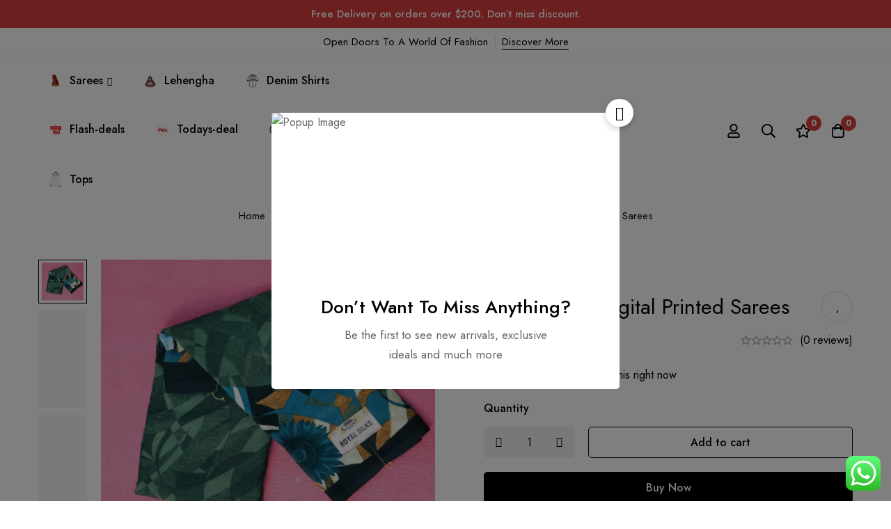

--- FILE ---
content_type: text/html; charset=utf-8
request_url: https://www.google.com/recaptcha/api2/aframe
body_size: 266
content:
<!DOCTYPE HTML><html><head><meta http-equiv="content-type" content="text/html; charset=UTF-8"></head><body><script nonce="tFrDR7aiISON8mELw2KKqA">/** Anti-fraud and anti-abuse applications only. See google.com/recaptcha */ try{var clients={'sodar':'https://pagead2.googlesyndication.com/pagead/sodar?'};window.addEventListener("message",function(a){try{if(a.source===window.parent){var b=JSON.parse(a.data);var c=clients[b['id']];if(c){var d=document.createElement('img');d.src=c+b['params']+'&rc='+(localStorage.getItem("rc::a")?sessionStorage.getItem("rc::b"):"");window.document.body.appendChild(d);sessionStorage.setItem("rc::e",parseInt(sessionStorage.getItem("rc::e")||0)+1);localStorage.setItem("rc::h",'1769788232465');}}}catch(b){}});window.parent.postMessage("_grecaptcha_ready", "*");}catch(b){}</script></body></html>

--- FILE ---
content_type: text/css
request_url: https://slrsilks.com/wp-content/themes/minimog/style.min.css?ver=6.4.7
body_size: 69847
content:
@charset "UTF-8";







/*!
Theme Name: Minimog
Theme URI: https://minimog.thememove.com
Author: ThemeMove
Author URI: https://thememove.com
Description: A Complete eCommerce Solution which is built by experts. Unlock the power of your online store today with Minimog!
Version: 3.2.1
License: GNU General Public License v2 or later
License URI: https://www.gnu.org/licenses/gpl-2.0.html
Text Domain: minimog
Tags: editor-style, featured-images, microformats, post-formats, rtl-language-support, sticky-post, threaded-comments, translation-ready
*/.blog-nav-links .nav-item .nav-item--text,.blog-nav-links .nav-item a:before,.blog-nav-links .nav-item h6,.cookie-notice-popup,.currency-switcher-menu .sub-menu,.dialog-widget .dialog-close-button i,.elementor-widget-tm-image-carousel .image img,.header-categories-nav .menu__container.product-category-dropdown>li>a .toggle-sub-menu,.header-categories-nav .menu__container.product-category-dropdown>li>a:before,.header-categories-nav .nav-toggle-btn,.header-categories-nav nav.category-menu,.header-icon,.header-icon>.icon,.menu__container .menu-item-icon,.minimog-accordion .accordion-header,.minimog-accordion .accordion-icon,.minimog-accordion .accordion-section,.minimog-accordion .accordion-title,.minimog-banner,.minimog-blog .post-wrapper,.minimog-feature-product-carousel .cart-button .price,.minimog-gallery-justified-content .overlay,.minimog-gallery-justified-content .overlay-content,.minimog-grid-wrapper.filter-style-01 .filter-counter,.minimog-icon-view,.minimog-icon .icon,.minimog-image,.minimog-light-gallery .minimog-overlay,.minimog-list .icon,.minimog-list .item-order-count,.minimog-list .text,.minimog-marquee-list .icon,.minimog-marquee-list .text,.minimog-menu .sub-menu,.minimog-modal .button-close-modal,.minimog-modal .modal-overlay,.minimog-nice-select-wrap .minimog-nice-select,.minimog-nice-select-wrap .minimog-nice-select-current,.minimog-popup-video--button-effect-wave-pulse .video-button-mask,.minimog-product-categories-list ul .category-name:before,.minimog-product .product-action,.minimog-slider-buttons.style-03 .swiper-pagination-bullet:after,.minimog-slider-buttons.style-03 .swiper-pagination-bullet:before,.minimog-slider-buttons.style-04 .swiper-pagination-bullet:after,.minimog-slider-buttons.style-04 .swiper-pagination-bullet:before,.minimog-tabs--nav-style-04 .tab-title,.minimog-tabs--nav-style-04 .tab-title:before,.minimog-tabs__header .tab-title__image,.minimog-tabs__header .tab-title__text,.minimog-wp-widget-filter ul.list-style-checkbox a:after,.minimog-wp-widget-filter ul.list-style-checkbox a:before,.minimog-wp-widget-filter ul.list-style-color .term-shape .term-shape-border,.minimog-wp-widget-filter ul.list-style-image .term-shape .term-shape-border,.minimog-wp-widget-filter ul.list-style-radio a:after,.minimog-wp-widget-filter ul.list-style-radio a:before,.minimog-wpforms-newsletter--yes.minimog-wpforms-style-01 .minimog-wpforms .wpforms-submit:before,.minimog-wpforms-newsletter--yes.minimog-wpforms-style-02 .minimog-wpforms .wpforms-submit:before,.minimog-wpforms-newsletter--yes.minimog-wpforms-style-04 .minimog-wpforms .wpforms-submit:before,.minimog-wpforms-newsletter--yes.minimog-wpforms-style-06 .minimog-wpforms .wpforms-submit:before,.minimog-wpforms-newsletter--yes.minimog-wpforms-style-08 .minimog-wpforms .wpforms-submit:before,.minimog-wpforms-style-08 .wpforms-field:before,.mobile-nav-tabs li,.mobile-tab-link,.nav-links-hover-style-wave .menu--primary .menu__container>li>a>.menu-item-wrap>.menu-item-title:after,.page-mobile-main-menu .toggle-sub-menu,.page-mobile-menu-opened.mobile-menu-push-to-left .site,.page-mobile-menu-opened.mobile-menu-push-to-right .site,.page-scroll-up,.page-scroll-up .scroll-up-icon,.page-search-popup>.inner:before,.page-sidebar .insight-core-bmw li>a:before,.page-top-bar .menu .sub-menu,.page-top-bar .widget ul.menu .sub-menu,.popup-search-form:before,.popup-search-icon,.select2-container--default .select2-selection.select2-selection--multiple .select2-selection__choice,.site,.svg-defs-gradient .stop-a,.svg-defs-gradient .stop-b,.switcher-language-wrapper .trp-language-switcher .trp-ls-shortcode-language,.switcher-language-wrapper .wpml-ls .wpml-ls-sub-menu,.tm-button,.tm-button.style-3d:before,.tm-button.style-bottom-line-winding .line-winding svg path,.tm-counter,.tm-counter__heading,.tm-counter__number-wrapper,.tm-gradation .count,.tm-icon-box,.tm-icon-box-list,.tm-icon-box-list .box-list__text,.tm-icon-box-list .icon,.tm-icon-box-list__heading,.tm-icon-box .description,.tm-icon-box .heading,.tm-icon-box .heading-divider:after,.tm-icon-box .icon,.tm-icon-box .icon-box-button,.tm-icon-box:before,.tm-image-box,.tm-image-box .minimog-image,.tm-image-box__description,.tm-image-box__title,.tm-modern-heading .heading-secondary,.tm-popup-video .icon:before,.tm-popup-video .video-overlay,.tm-popup-video .video-play-icon,.tm-popup-video .video-play-text,.tm-popup-video .video-text,.tm-product-bundle .woosb-products .woosb-title,.tm-product-filter__color .term-shape-bg,.tm-product-filter__color .term-shape-border,.tm-product-filter__image .term-shape-bg,.tm-product-filter__image .term-shape-border,.tm-social-networks .link,.tm-swiper.pagination-style-04 .swiper-alt-arrow-button,.tm-swiper.pagination-style-05 .swiper-pagination-bullet:after,.tm-swiper.pagination-style-07 .swiper-pagination-bullet,.tm-swiper.pagination-style-07 .swiper-pagination-bullet:after,.tm-swiper.pagination-style-08 .swiper-alt-arrow-button,.tm-swiper.pagination-style-10 .swiper-alt-arrow-button,.tm-swiper .swiper-pagination-bullet:after,.tm-swiper .swiper-pagination-bullet:before,.tm-swiper:hover .swiper-nav-button,.tm-team-member .overlay,.tm-team-member .photo,.tm-team-member .social-networks,.tm-team-member .social-networks a,.variation-selector-type-color .term-shape-border,.variation-selector-type-image .term-shape-border,.widget_product_search .search-submit,.widget_search .search-submit,a,body:before,input[type=checkbox]:before,select,textarea{-webkit-transition:all .25s cubic-bezier(.645,.045,.355,1);transition:all .25s cubic-bezier(.645,.045,.355,1)}.page-mobile-main-menu,.page-search-popup,input[type=checkbox]:after{-webkit-transition:all .15s cubic-bezier(.645,.045,.355,1);transition:all .15s cubic-bezier(.645,.045,.355,1)}.branding__logo:after,.comment-list .comment:after,.comment-list .pingback:after,.comment-list .trackback:after,.elementor-section.elementor-section-content-align-right:after,.entry-author .author-social-networks .inner:after,.hentry:after,.minimog-timeline.style-01 .timeline-item:after,.minimog-wp-widget-posts .post-item:after,.page-links:after,.page-mobile-main-menu:after,.single-post .entry-content:after,.tm-social-networks ul:after,.widget .tagcloud:after,.wp-block-tag-cloud:after{content:"";display:table;clear:both}.minimog-blog .post-overlay-meta a,.minimog-list-style-hover-bottom-line .text,.tm-twitter.style-list .tweet .tweet-text a{position:relative}.minimog-blog .post-overlay-meta a:after,.minimog-list-style-hover-bottom-line .text:after,.tm-twitter.style-list .tweet .tweet-text a:after{content:"";width:0;height:1px;position:absolute;left:auto;right:0;bottom:0;-webkit-transition:width .6s cubic-bezier(.25,.8,.25,1) 0s;transition:width .6s cubic-bezier(.25,.8,.25,1) 0s;background:currentColor}.minimog-blog .post-overlay-meta a:hover:after,.minimog-list-style-hover-bottom-line .text:hover:after,.tm-twitter.style-list .tweet .tweet-text a:hover:after{width:100%;left:0;right:auto}.tm-swiper.nav-style-04 .swiper-nav-button i,.tm-swiper.pagination-style-10 .swiper-alt-arrow-button:before{-moz-osx-font-smoothing:grayscale;-webkit-font-smoothing:antialiased;display:inline-block;font-style:normal;font-variant:normal;text-rendering:auto;line-height:1;font-family:"Font Awesome 5 Pro";font-weight:900}.elementor-form .elementor-message-success:before,.minimog-modal .button-close-modal,.minimog-product:not(.style-list).group-style-11 .woocommerce_loop_add_to_cart_wrap a span:after,.sidebar-widgets-collapsible .widget-title:after,.sidebar-widgets-collapsible .widgettitle:after,.sidebar-widgets-collapsible .wp-block-group__inner-container>h2:after,.tm-swiper.nav-style-05 .swiper-nav-button i,.tm-swiper.nav-style-06 .swiper-nav-button i,.widget_recent_comments .recentcomments:before,.wp-block-latest-comments:not(.has-avatars) .wp-block-latest-comments__comment article:before{-moz-osx-font-smoothing:grayscale;-webkit-font-smoothing:antialiased;display:inline-block;font-style:normal;font-variant:normal;text-rendering:auto;line-height:1;font-family:"Font Awesome 5 Pro";font-weight:300}.active-filters-list .remove-filter-link .filter-link-text:before,.add_to_cart_button.product_type_simple.loading:before,.blog-nav-links .nav-item a:before,.compare-btn a:before,.currency-switcher-menu .menu-item-has-children>a:after,.desktop-menu .toggle-sub-menu:before,.dialog-widget .dialog-close-button i,.elementor-column__tm-collapsible.tm-collapsible--active .tm-collapsible__title:after,.form-input-group.form-input-password .btn-pw-toggle,.insight_core_breadcrumb li+li:before,.loop-product-variation-selector .term-link-rest.loading:before,.minimog-menu .menu-item-has-children>a:after,.minimog-product:not(.style-list).group-style-01 .product-thumbnail .woocommerce_loop_add_to_cart_wrap a.add_to_cart_button:before,.minimog-product:not(.style-list).group-style-02 .product-thumbnail .woocommerce_loop_add_to_cart_wrap a:before,.minimog-product:not(.style-list).group-style-03 .product-thumbnail .woocommerce_loop_add_to_cart_wrap a:before,.minimog-product:not(.style-list).group-style-04 .product-thumbnail .woocommerce_loop_add_to_cart_wrap a.add_to_cart_button:before,.minimog-product:not(.style-list).group-style-05 .woocommerce_loop_add_to_cart_wrap a.add_to_cart_button:before,.minimog-product:not(.style-list).group-style-06 .woocommerce_loop_add_to_cart_wrap a.add_to_cart_button:before,.minimog-product:not(.style-list).group-style-07 .woocommerce_loop_add_to_cart_wrap a.add_to_cart_button:before,.minimog-product:not(.style-list).group-style-08 .woocommerce_loop_add_to_cart_wrap a.add_to_cart_button:before,.minimog-product:not(.style-list).group-style-09 .product-thumbnail .woocommerce_loop_add_to_cart_wrap a:before,.minimog-product:not(.style-list).group-style-11 .woocommerce_loop_add_to_cart_wrap a.add_to_cart_button:before,.minimog-wp-widget-filter ul.list-style-checkbox a:after,.minimog-wpforms-newsletter--yes.minimog-wpforms-style-01 .minimog-wpforms .wpforms-submit:before,.minimog-wpforms-newsletter--yes.minimog-wpforms-style-02 .minimog-wpforms .wpforms-submit:before,.minimog-wpforms-newsletter--yes.minimog-wpforms-style-04 .minimog-wpforms .wpforms-submit:before,.minimog-wpforms-newsletter--yes.minimog-wpforms-style-06 .minimog-wpforms .wpforms-submit:before,.minimog-wpforms-newsletter--yes.minimog-wpforms-style-08 .minimog-wpforms .wpforms-submit:before,.mobile-menu-my-profile:after,.page-mobile-main-menu .toggle-sub-menu:after,.page-top-bar .menu .menu-item-has-children>a:after,.page-top-bar .widget ul.menu .menu-item-has-children>a:after,.quick-view-btn.loading .quick-view-icon:before,.quick-view-btn a:before,.select2-search--dropdown:after,.switcher-language-wrapper .trp-language-switcher .trp-ls-shortcode-current-language:after,.switcher-language-wrapper .wpml-ls .wpml-ls-item-toggle:after,.tm-button.loading .button-content-wrapper:before,.tm-swiper.pagination-style-04 .swiper-alt-arrow-button:before,.tm-swiper.pagination-style-08 .swiper-alt-arrow-button:before,.tm-swiper .swiper-nav-button i,.top-bar-collapsible-toggle:before,.updating-icon:before,.wcml-dropdown.wcml-dropdown a.wcml-cs-item-toggle:after,.widget_product_categories .cat-parent:before,.widget_recent_entries .post-date:before,.wishlist-btn a:before,.woosc-btn-adding:before,.woosw-adding:before,.wp-block-search .wp-block-search__button:before,input[type=checkbox]:after{-moz-osx-font-smoothing:grayscale;-webkit-font-smoothing:antialiased;display:inline-block;font-style:normal;font-variant:normal;text-rendering:auto;line-height:1;font-family:"Font Awesome 5 Pro";font-weight:400}.mo-openid-app-icons.mo-openid-app-icons .mo_btn-social:before,.tm-twitter.style-list .tweet:before{-moz-osx-font-smoothing:grayscale;-webkit-font-smoothing:antialiased;display:inline-block;font-style:normal;font-variant:normal;text-rendering:auto;line-height:1;font-family:"Font Awesome 5 Brands";font-weight:400}.blog-nav-links .nav-item a:before,.minimog-wpforms-newsletter--yes.minimog-wpforms-style-01 .minimog-wpforms .wpforms-submit:before,.minimog-wpforms-newsletter--yes.minimog-wpforms-style-02 .minimog-wpforms .wpforms-submit:before,.minimog-wpforms-newsletter--yes.minimog-wpforms-style-04 .minimog-wpforms .wpforms-submit:before,.minimog-wpforms-newsletter--yes.minimog-wpforms-style-06 .minimog-wpforms .wpforms-submit:before,.minimog-wpforms-newsletter--yes.minimog-wpforms-style-08 .minimog-wpforms .wpforms-submit:before,.tm-swiper.nav-style-04 .swiper-nav-button i,.tm-swiper.nav-style-05 .swiper-nav-button i,.tm-swiper.nav-style-06 .swiper-nav-button i,.tm-swiper.pagination-style-08 .swiper-alt-arrow-button:before,.tm-swiper.pagination-style-10 .swiper-alt-arrow-button:before,.tm-swiper .swiper-nav-button i{font-family:"Font Awesome 5 Pro"!important}.page-mobile-main-menu,.page-search-popup,.page-sidebar.sidebar-off{cursor:url(assets/images/cursor/light-close.png) 16 16,pointer}*,:after,:before{box-sizing:inherit}html{box-sizing:border-box;font-family:sans-serif;-webkit-text-size-adjust:100%;-ms-text-size-adjust:100%;-webkit-font-smoothing:antialiased;-moz-osx-font-smoothing:grayscale;scroll-behavior:smooth}body{margin:0}article,aside,details,figcaption,figure,footer,header,main,menu,nav,section,summary{display:block}audio,canvas,progress,video{display:inline-block;vertical-align:baseline}audio:not([controls]){display:none;height:0}[hidden],template{display:none}a{background-color:transparent}a:active,a:hover{outline:0}abbr[title]{border-bottom:1px dotted}b,strong{font-weight:700}dfn{font-style:italic}h1{margin:.67em 0;font-size:2em}mark{background:#ff0;color:#000}small{font-size:80%}sub,sup{position:relative;vertical-align:baseline;font-size:75%;line-height:0}sup{top:-.5em}sub{bottom:-.25em}img{border:0}svg:not(:root){overflow:hidden}figure{margin:1em 40px}hr{box-sizing:content-box;height:0}code,kbd,pre,samp{font-size:1em;font-family:monospace,monospace}button,input,optgroup,select,textarea{margin:0;color:inherit;font:inherit}button{overflow:visible}button,select{text-transform:none}button,html input[type=button],input[type=reset],input[type=submit]{cursor:pointer;-webkit-appearance:button}button[disabled],html input[disabled]{cursor:default}button::-moz-focus-inner,input::-moz-focus-inner{padding:0;border:0}input{line-height:normal}input[type=checkbox],input[type=radio]{box-sizing:border-box;padding:0}input[type=number]::-webkit-inner-spin-button,input[type=number]::-webkit-outer-spin-button{height:auto}input[type=search]{box-sizing:content-box;-webkit-appearance:textfield}input[type=search]::-webkit-search-cancel-button,input[type=search]::-webkit-search-decoration{-webkit-appearance:none}fieldset{margin:0 2px;padding:.35em .625em .75em;border:1px solid silver}legend{padding:0;border:0}textarea{overflow:auto}optgroup{font-weight:700}table{border-spacing:0;border-collapse:collapse}td,th{padding:0}h1,h2,h3,h4,h5,h6{margin:0 0 18px}input[type=search]{box-sizing:inherit}.simple-translate{display:none!important}.container{max-width:1200px}.container,.container-fluid{margin-left:auto;margin-right:auto;padding-left:var(--bs-gutter-x,.9375rem);padding-right:var(--bs-gutter-x,.9375rem);width:100%}.row{display:-webkit-box;display:-webkit-flex;display:-ms-flexbox;display:flex;-webkit-flex-wrap:wrap;-ms-flex-wrap:wrap;flex-wrap:wrap;margin-left:-.9375rem;margin-right:-.9375rem}.col-lg-1,.col-lg-2,.col-lg-3,.col-lg-4,.col-lg-5,.col-lg-6,.col-lg-7,.col-lg-8,.col-lg-9,.col-lg-10,.col-lg-11,.col-lg-12,.col-md-1,.col-md-2,.col-md-3,.col-md-4,.col-md-5,.col-md-6,.col-md-7,.col-md-8,.col-md-9,.col-md-10,.col-md-11,.col-md-12,.col-sm-1,.col-sm-2,.col-sm-3,.col-sm-4,.col-sm-5,.col-sm-6,.col-sm-7,.col-sm-8,.col-sm-9,.col-sm-10,.col-sm-11,.col-sm-12,.col-xl-1,.col-xl-2,.col-xl-3,.col-xl-4,.col-xl-5,.col-xl-6,.col-xl-7,.col-xl-8,.col-xl-9,.col-xl-10,.col-xl-11,.col-xl-12,.col-xs-1,.col-xs-2,.col-xs-3,.col-xs-4,.col-xs-5,.col-xs-6,.col-xs-7,.col-xs-8,.col-xs-9,.col-xs-10,.col-xs-11,.col-xs-12,.col-xxl-1,.col-xxl-2,.col-xxl-3,.col-xxl-4,.col-xxl-5,.col-xxl-6,.col-xxl-7,.col-xxl-8,.col-xxl-9,.col-xxl-10,.col-xxl-11,.col-xxl-12{position:relative;min-height:1px;padding-left:.9375rem;padding-right:.9375rem;width:100%}.col-xs-1{-webkit-box-flex:0;-webkit-flex:0 0 8.33333%;-ms-flex:0 0 8.33333%;flex:0 0 8.33333%;max-width:8.33333%}.col-xs-2{-webkit-box-flex:0;-webkit-flex:0 0 16.66667%;-ms-flex:0 0 16.66667%;flex:0 0 16.66667%;max-width:16.66667%}.col-xs-3{-webkit-box-flex:0;-webkit-flex:0 0 25%;-ms-flex:0 0 25%;flex:0 0 25%;max-width:25%}.col-xs-4{-webkit-box-flex:0;-webkit-flex:0 0 33.33333%;-ms-flex:0 0 33.33333%;flex:0 0 33.33333%;max-width:33.33333%}.col-xs-5{-webkit-box-flex:0;-webkit-flex:0 0 41.66667%;-ms-flex:0 0 41.66667%;flex:0 0 41.66667%;max-width:41.66667%}.col-xs-6{-webkit-box-flex:0;-webkit-flex:0 0 50%;-ms-flex:0 0 50%;flex:0 0 50%;max-width:50%}.col-xs-7{-webkit-box-flex:0;-webkit-flex:0 0 58.33333%;-ms-flex:0 0 58.33333%;flex:0 0 58.33333%;max-width:58.33333%}.col-xs-8{-webkit-box-flex:0;-webkit-flex:0 0 66.66667%;-ms-flex:0 0 66.66667%;flex:0 0 66.66667%;max-width:66.66667%}.col-xs-9{-webkit-box-flex:0;-webkit-flex:0 0 75%;-ms-flex:0 0 75%;flex:0 0 75%;max-width:75%}.col-xs-10{-webkit-box-flex:0;-webkit-flex:0 0 83.33333%;-ms-flex:0 0 83.33333%;flex:0 0 83.33333%;max-width:83.33333%}.col-xs-11{-webkit-box-flex:0;-webkit-flex:0 0 91.66667%;-ms-flex:0 0 91.66667%;flex:0 0 91.66667%;max-width:91.66667%}.col-xs-12{-webkit-box-flex:0;-webkit-flex:0 0 100%;-ms-flex:0 0 100%;flex:0 0 100%;max-width:100%}.col-xs-pull-0{right:auto}.col-xs-pull-1{right:8.33333%}.col-xs-pull-2{right:16.66667%}.col-xs-pull-3{right:25%}.col-xs-pull-4{right:33.33333%}.col-xs-pull-5{right:41.66667%}.col-xs-pull-6{right:50%}.col-xs-pull-7{right:58.33333%}.col-xs-pull-8{right:66.66667%}.col-xs-pull-9{right:75%}.col-xs-pull-10{right:83.33333%}.col-xs-pull-11{right:91.66667%}.col-xs-pull-12{right:100%}.col-xs-push-0{left:auto}.col-xs-push-1{left:8.33333%}.col-xs-push-2{left:16.66667%}.col-xs-push-3{left:25%}.col-xs-push-4{left:33.33333%}.col-xs-push-5{left:41.66667%}.col-xs-push-6{left:50%}.col-xs-push-7{left:58.33333%}.col-xs-push-8{left:66.66667%}.col-xs-push-9{left:75%}.col-xs-push-10{left:83.33333%}.col-xs-push-11{left:91.66667%}.col-xs-push-12{left:100%}.col-xs-offset-0{margin-left:0}.col-xs-offset-1{margin-left:8.33333%}.col-xs-offset-2{margin-left:16.66667%}.col-xs-offset-3{margin-left:25%}.col-xs-offset-4{margin-left:33.33333%}.col-xs-offset-5{margin-left:41.66667%}.col-xs-offset-6{margin-left:50%}.col-xs-offset-7{margin-left:58.33333%}.col-xs-offset-8{margin-left:66.66667%}.col-xs-offset-9{margin-left:75%}.col-xs-offset-10{margin-left:83.33333%}.col-xs-offset-11{margin-left:91.66667%}.col-xs-offset-12{margin-left:100%}.col-xs-offset-right-0{margin-right:0}.col-xs-offset-right-1{margin-right:8.33333%}.col-xs-offset-right-2{margin-right:16.66667%}.col-xs-offset-right-3{margin-right:25%}.col-xs-offset-right-4{margin-right:33.33333%}.col-xs-offset-right-5{margin-right:41.66667%}.col-xs-offset-right-6{margin-right:50%}.col-xs-offset-right-7{margin-right:58.33333%}.col-xs-offset-right-8{margin-right:66.66667%}.col-xs-offset-right-9{margin-right:75%}.col-xs-offset-right-10{margin-right:83.33333%}.col-xs-offset-right-11{margin-right:91.66667%}.col-xs-offset-right-12{margin-right:100%}@media (min-width:544px){.col-sm-1{-webkit-box-flex:0;-webkit-flex:0 0 8.33333%;-ms-flex:0 0 8.33333%;flex:0 0 8.33333%;max-width:8.33333%}.col-sm-2{-webkit-box-flex:0;-webkit-flex:0 0 16.66667%;-ms-flex:0 0 16.66667%;flex:0 0 16.66667%;max-width:16.66667%}.col-sm-3{-webkit-box-flex:0;-webkit-flex:0 0 25%;-ms-flex:0 0 25%;flex:0 0 25%;max-width:25%}.col-sm-4{-webkit-box-flex:0;-webkit-flex:0 0 33.33333%;-ms-flex:0 0 33.33333%;flex:0 0 33.33333%;max-width:33.33333%}.col-sm-5{-webkit-box-flex:0;-webkit-flex:0 0 41.66667%;-ms-flex:0 0 41.66667%;flex:0 0 41.66667%;max-width:41.66667%}.col-sm-6{-webkit-box-flex:0;-webkit-flex:0 0 50%;-ms-flex:0 0 50%;flex:0 0 50%;max-width:50%}.col-sm-7{-webkit-box-flex:0;-webkit-flex:0 0 58.33333%;-ms-flex:0 0 58.33333%;flex:0 0 58.33333%;max-width:58.33333%}.col-sm-8{-webkit-box-flex:0;-webkit-flex:0 0 66.66667%;-ms-flex:0 0 66.66667%;flex:0 0 66.66667%;max-width:66.66667%}.col-sm-9{-webkit-box-flex:0;-webkit-flex:0 0 75%;-ms-flex:0 0 75%;flex:0 0 75%;max-width:75%}.col-sm-10{-webkit-box-flex:0;-webkit-flex:0 0 83.33333%;-ms-flex:0 0 83.33333%;flex:0 0 83.33333%;max-width:83.33333%}.col-sm-11{-webkit-box-flex:0;-webkit-flex:0 0 91.66667%;-ms-flex:0 0 91.66667%;flex:0 0 91.66667%;max-width:91.66667%}.col-sm-12{-webkit-box-flex:0;-webkit-flex:0 0 100%;-ms-flex:0 0 100%;flex:0 0 100%;max-width:100%}.col-sm-pull-0{right:auto}.col-sm-pull-1{right:8.33333%}.col-sm-pull-2{right:16.66667%}.col-sm-pull-3{right:25%}.col-sm-pull-4{right:33.33333%}.col-sm-pull-5{right:41.66667%}.col-sm-pull-6{right:50%}.col-sm-pull-7{right:58.33333%}.col-sm-pull-8{right:66.66667%}.col-sm-pull-9{right:75%}.col-sm-pull-10{right:83.33333%}.col-sm-pull-11{right:91.66667%}.col-sm-pull-12{right:100%}.col-sm-push-0{left:auto}.col-sm-push-1{left:8.33333%}.col-sm-push-2{left:16.66667%}.col-sm-push-3{left:25%}.col-sm-push-4{left:33.33333%}.col-sm-push-5{left:41.66667%}.col-sm-push-6{left:50%}.col-sm-push-7{left:58.33333%}.col-sm-push-8{left:66.66667%}.col-sm-push-9{left:75%}.col-sm-push-10{left:83.33333%}.col-sm-push-11{left:91.66667%}.col-sm-push-12{left:100%}.col-sm-offset-0{margin-left:0}.col-sm-offset-1{margin-left:8.33333%}.col-sm-offset-2{margin-left:16.66667%}.col-sm-offset-3{margin-left:25%}.col-sm-offset-4{margin-left:33.33333%}.col-sm-offset-5{margin-left:41.66667%}.col-sm-offset-6{margin-left:50%}.col-sm-offset-7{margin-left:58.33333%}.col-sm-offset-8{margin-left:66.66667%}.col-sm-offset-9{margin-left:75%}.col-sm-offset-10{margin-left:83.33333%}.col-sm-offset-11{margin-left:91.66667%}.col-sm-offset-12{margin-left:100%}.col-sm-offset-right-0{margin-right:0}.col-sm-offset-right-1{margin-right:8.33333%}.col-sm-offset-right-2{margin-right:16.66667%}.col-sm-offset-right-3{margin-right:25%}.col-sm-offset-right-4{margin-right:33.33333%}.col-sm-offset-right-5{margin-right:41.66667%}.col-sm-offset-right-6{margin-right:50%}.col-sm-offset-right-7{margin-right:58.33333%}.col-sm-offset-right-8{margin-right:66.66667%}.col-sm-offset-right-9{margin-right:75%}.col-sm-offset-right-10{margin-right:83.33333%}.col-sm-offset-right-11{margin-right:91.66667%}.col-sm-offset-right-12{margin-right:100%}}@media (min-width:768px){.col-md-1{-webkit-box-flex:0;-webkit-flex:0 0 8.33333%;-ms-flex:0 0 8.33333%;flex:0 0 8.33333%;max-width:8.33333%}.col-md-2{-webkit-box-flex:0;-webkit-flex:0 0 16.66667%;-ms-flex:0 0 16.66667%;flex:0 0 16.66667%;max-width:16.66667%}.col-md-3{-webkit-box-flex:0;-webkit-flex:0 0 25%;-ms-flex:0 0 25%;flex:0 0 25%;max-width:25%}.col-md-4{-webkit-box-flex:0;-webkit-flex:0 0 33.33333%;-ms-flex:0 0 33.33333%;flex:0 0 33.33333%;max-width:33.33333%}.col-md-5{-webkit-box-flex:0;-webkit-flex:0 0 41.66667%;-ms-flex:0 0 41.66667%;flex:0 0 41.66667%;max-width:41.66667%}.col-md-6{-webkit-box-flex:0;-webkit-flex:0 0 50%;-ms-flex:0 0 50%;flex:0 0 50%;max-width:50%}.col-md-7{-webkit-box-flex:0;-webkit-flex:0 0 58.33333%;-ms-flex:0 0 58.33333%;flex:0 0 58.33333%;max-width:58.33333%}.col-md-8{-webkit-box-flex:0;-webkit-flex:0 0 66.66667%;-ms-flex:0 0 66.66667%;flex:0 0 66.66667%;max-width:66.66667%}.col-md-9{-webkit-box-flex:0;-webkit-flex:0 0 75%;-ms-flex:0 0 75%;flex:0 0 75%;max-width:75%}.col-md-10{-webkit-box-flex:0;-webkit-flex:0 0 83.33333%;-ms-flex:0 0 83.33333%;flex:0 0 83.33333%;max-width:83.33333%}.col-md-11{-webkit-box-flex:0;-webkit-flex:0 0 91.66667%;-ms-flex:0 0 91.66667%;flex:0 0 91.66667%;max-width:91.66667%}.col-md-12{-webkit-box-flex:0;-webkit-flex:0 0 100%;-ms-flex:0 0 100%;flex:0 0 100%;max-width:100%}.col-md-pull-0{right:auto}.col-md-pull-1{right:8.33333%}.col-md-pull-2{right:16.66667%}.col-md-pull-3{right:25%}.col-md-pull-4{right:33.33333%}.col-md-pull-5{right:41.66667%}.col-md-pull-6{right:50%}.col-md-pull-7{right:58.33333%}.col-md-pull-8{right:66.66667%}.col-md-pull-9{right:75%}.col-md-pull-10{right:83.33333%}.col-md-pull-11{right:91.66667%}.col-md-pull-12{right:100%}.col-md-push-0{left:auto}.col-md-push-1{left:8.33333%}.col-md-push-2{left:16.66667%}.col-md-push-3{left:25%}.col-md-push-4{left:33.33333%}.col-md-push-5{left:41.66667%}.col-md-push-6{left:50%}.col-md-push-7{left:58.33333%}.col-md-push-8{left:66.66667%}.col-md-push-9{left:75%}.col-md-push-10{left:83.33333%}.col-md-push-11{left:91.66667%}.col-md-push-12{left:100%}.col-md-offset-0{margin-left:0}.col-md-offset-1{margin-left:8.33333%}.col-md-offset-2{margin-left:16.66667%}.col-md-offset-3{margin-left:25%}.col-md-offset-4{margin-left:33.33333%}.col-md-offset-5{margin-left:41.66667%}.col-md-offset-6{margin-left:50%}.col-md-offset-7{margin-left:58.33333%}.col-md-offset-8{margin-left:66.66667%}.col-md-offset-9{margin-left:75%}.col-md-offset-10{margin-left:83.33333%}.col-md-offset-11{margin-left:91.66667%}.col-md-offset-12{margin-left:100%}.col-md-offset-right-0{margin-right:0}.col-md-offset-right-1{margin-right:8.33333%}.col-md-offset-right-2{margin-right:16.66667%}.col-md-offset-right-3{margin-right:25%}.col-md-offset-right-4{margin-right:33.33333%}.col-md-offset-right-5{margin-right:41.66667%}.col-md-offset-right-6{margin-right:50%}.col-md-offset-right-7{margin-right:58.33333%}.col-md-offset-right-8{margin-right:66.66667%}.col-md-offset-right-9{margin-right:75%}.col-md-offset-right-10{margin-right:83.33333%}.col-md-offset-right-11{margin-right:91.66667%}.col-md-offset-right-12{margin-right:100%}}@media (min-width:992px){.col-lg-1{-webkit-box-flex:0;-webkit-flex:0 0 8.33333%;-ms-flex:0 0 8.33333%;flex:0 0 8.33333%;max-width:8.33333%}.col-lg-2{-webkit-box-flex:0;-webkit-flex:0 0 16.66667%;-ms-flex:0 0 16.66667%;flex:0 0 16.66667%;max-width:16.66667%}.col-lg-3{-webkit-box-flex:0;-webkit-flex:0 0 25%;-ms-flex:0 0 25%;flex:0 0 25%;max-width:25%}.col-lg-4{-webkit-box-flex:0;-webkit-flex:0 0 33.33333%;-ms-flex:0 0 33.33333%;flex:0 0 33.33333%;max-width:33.33333%}.col-lg-5{-webkit-box-flex:0;-webkit-flex:0 0 41.66667%;-ms-flex:0 0 41.66667%;flex:0 0 41.66667%;max-width:41.66667%}.col-lg-6{-webkit-box-flex:0;-webkit-flex:0 0 50%;-ms-flex:0 0 50%;flex:0 0 50%;max-width:50%}.col-lg-7{-webkit-box-flex:0;-webkit-flex:0 0 58.33333%;-ms-flex:0 0 58.33333%;flex:0 0 58.33333%;max-width:58.33333%}.col-lg-8{-webkit-box-flex:0;-webkit-flex:0 0 66.66667%;-ms-flex:0 0 66.66667%;flex:0 0 66.66667%;max-width:66.66667%}.col-lg-9{-webkit-box-flex:0;-webkit-flex:0 0 75%;-ms-flex:0 0 75%;flex:0 0 75%;max-width:75%}.col-lg-10{-webkit-box-flex:0;-webkit-flex:0 0 83.33333%;-ms-flex:0 0 83.33333%;flex:0 0 83.33333%;max-width:83.33333%}.col-lg-11{-webkit-box-flex:0;-webkit-flex:0 0 91.66667%;-ms-flex:0 0 91.66667%;flex:0 0 91.66667%;max-width:91.66667%}.col-lg-12{-webkit-box-flex:0;-webkit-flex:0 0 100%;-ms-flex:0 0 100%;flex:0 0 100%;max-width:100%}.col-lg-pull-0{right:auto}.col-lg-pull-1{right:8.33333%}.col-lg-pull-2{right:16.66667%}.col-lg-pull-3{right:25%}.col-lg-pull-4{right:33.33333%}.col-lg-pull-5{right:41.66667%}.col-lg-pull-6{right:50%}.col-lg-pull-7{right:58.33333%}.col-lg-pull-8{right:66.66667%}.col-lg-pull-9{right:75%}.col-lg-pull-10{right:83.33333%}.col-lg-pull-11{right:91.66667%}.col-lg-pull-12{right:100%}.col-lg-push-0{left:auto}.col-lg-push-1{left:8.33333%}.col-lg-push-2{left:16.66667%}.col-lg-push-3{left:25%}.col-lg-push-4{left:33.33333%}.col-lg-push-5{left:41.66667%}.col-lg-push-6{left:50%}.col-lg-push-7{left:58.33333%}.col-lg-push-8{left:66.66667%}.col-lg-push-9{left:75%}.col-lg-push-10{left:83.33333%}.col-lg-push-11{left:91.66667%}.col-lg-push-12{left:100%}.col-lg-offset-0{margin-left:0}.col-lg-offset-1{margin-left:8.33333%}.col-lg-offset-2{margin-left:16.66667%}.col-lg-offset-3{margin-left:25%}.col-lg-offset-4{margin-left:33.33333%}.col-lg-offset-5{margin-left:41.66667%}.col-lg-offset-6{margin-left:50%}.col-lg-offset-7{margin-left:58.33333%}.col-lg-offset-8{margin-left:66.66667%}.col-lg-offset-9{margin-left:75%}.col-lg-offset-10{margin-left:83.33333%}.col-lg-offset-11{margin-left:91.66667%}.col-lg-offset-12{margin-left:100%}.col-lg-offset-right-0{margin-right:0}.col-lg-offset-right-1{margin-right:8.33333%}.col-lg-offset-right-2{margin-right:16.66667%}.col-lg-offset-right-3{margin-right:25%}.col-lg-offset-right-4{margin-right:33.33333%}.col-lg-offset-right-5{margin-right:41.66667%}.col-lg-offset-right-6{margin-right:50%}.col-lg-offset-right-7{margin-right:58.33333%}.col-lg-offset-right-8{margin-right:66.66667%}.col-lg-offset-right-9{margin-right:75%}.col-lg-offset-right-10{margin-right:83.33333%}.col-lg-offset-right-11{margin-right:91.66667%}.col-lg-offset-right-12{margin-right:100%}}@media (min-width:1200px){.col-xl-1{-webkit-box-flex:0;-webkit-flex:0 0 8.33333%;-ms-flex:0 0 8.33333%;flex:0 0 8.33333%;max-width:8.33333%}.col-xl-2{-webkit-box-flex:0;-webkit-flex:0 0 16.66667%;-ms-flex:0 0 16.66667%;flex:0 0 16.66667%;max-width:16.66667%}.col-xl-3{-webkit-box-flex:0;-webkit-flex:0 0 25%;-ms-flex:0 0 25%;flex:0 0 25%;max-width:25%}.col-xl-4{-webkit-box-flex:0;-webkit-flex:0 0 33.33333%;-ms-flex:0 0 33.33333%;flex:0 0 33.33333%;max-width:33.33333%}.col-xl-5{-webkit-box-flex:0;-webkit-flex:0 0 41.66667%;-ms-flex:0 0 41.66667%;flex:0 0 41.66667%;max-width:41.66667%}.col-xl-6{-webkit-box-flex:0;-webkit-flex:0 0 50%;-ms-flex:0 0 50%;flex:0 0 50%;max-width:50%}.col-xl-7{-webkit-box-flex:0;-webkit-flex:0 0 58.33333%;-ms-flex:0 0 58.33333%;flex:0 0 58.33333%;max-width:58.33333%}.col-xl-8{-webkit-box-flex:0;-webkit-flex:0 0 66.66667%;-ms-flex:0 0 66.66667%;flex:0 0 66.66667%;max-width:66.66667%}.col-xl-9{-webkit-box-flex:0;-webkit-flex:0 0 75%;-ms-flex:0 0 75%;flex:0 0 75%;max-width:75%}.col-xl-10{-webkit-box-flex:0;-webkit-flex:0 0 83.33333%;-ms-flex:0 0 83.33333%;flex:0 0 83.33333%;max-width:83.33333%}.col-xl-11{-webkit-box-flex:0;-webkit-flex:0 0 91.66667%;-ms-flex:0 0 91.66667%;flex:0 0 91.66667%;max-width:91.66667%}.col-xl-12{-webkit-box-flex:0;-webkit-flex:0 0 100%;-ms-flex:0 0 100%;flex:0 0 100%;max-width:100%}.col-xl-pull-0{right:auto}.col-xl-pull-1{right:8.33333%}.col-xl-pull-2{right:16.66667%}.col-xl-pull-3{right:25%}.col-xl-pull-4{right:33.33333%}.col-xl-pull-5{right:41.66667%}.col-xl-pull-6{right:50%}.col-xl-pull-7{right:58.33333%}.col-xl-pull-8{right:66.66667%}.col-xl-pull-9{right:75%}.col-xl-pull-10{right:83.33333%}.col-xl-pull-11{right:91.66667%}.col-xl-pull-12{right:100%}.col-xl-push-0{left:auto}.col-xl-push-1{left:8.33333%}.col-xl-push-2{left:16.66667%}.col-xl-push-3{left:25%}.col-xl-push-4{left:33.33333%}.col-xl-push-5{left:41.66667%}.col-xl-push-6{left:50%}.col-xl-push-7{left:58.33333%}.col-xl-push-8{left:66.66667%}.col-xl-push-9{left:75%}.col-xl-push-10{left:83.33333%}.col-xl-push-11{left:91.66667%}.col-xl-push-12{left:100%}.col-xl-offset-0{margin-left:0}.col-xl-offset-1{margin-left:8.33333%}.col-xl-offset-2{margin-left:16.66667%}.col-xl-offset-3{margin-left:25%}.col-xl-offset-4{margin-left:33.33333%}.col-xl-offset-5{margin-left:41.66667%}.col-xl-offset-6{margin-left:50%}.col-xl-offset-7{margin-left:58.33333%}.col-xl-offset-8{margin-left:66.66667%}.col-xl-offset-9{margin-left:75%}.col-xl-offset-10{margin-left:83.33333%}.col-xl-offset-11{margin-left:91.66667%}.col-xl-offset-12{margin-left:100%}.col-xl-offset-right-0{margin-right:0}.col-xl-offset-right-1{margin-right:8.33333%}.col-xl-offset-right-2{margin-right:16.66667%}.col-xl-offset-right-3{margin-right:25%}.col-xl-offset-right-4{margin-right:33.33333%}.col-xl-offset-right-5{margin-right:41.66667%}.col-xl-offset-right-6{margin-right:50%}.col-xl-offset-right-7{margin-right:58.33333%}.col-xl-offset-right-8{margin-right:66.66667%}.col-xl-offset-right-9{margin-right:75%}.col-xl-offset-right-10{margin-right:83.33333%}.col-xl-offset-right-11{margin-right:91.66667%}.col-xl-offset-right-12{margin-right:100%}}@media (min-width:1920px){.col-xxl-1{-webkit-box-flex:0;-webkit-flex:0 0 8.33333%;-ms-flex:0 0 8.33333%;flex:0 0 8.33333%;max-width:8.33333%}.col-xxl-2{-webkit-box-flex:0;-webkit-flex:0 0 16.66667%;-ms-flex:0 0 16.66667%;flex:0 0 16.66667%;max-width:16.66667%}.col-xxl-3{-webkit-box-flex:0;-webkit-flex:0 0 25%;-ms-flex:0 0 25%;flex:0 0 25%;max-width:25%}.col-xxl-4{-webkit-box-flex:0;-webkit-flex:0 0 33.33333%;-ms-flex:0 0 33.33333%;flex:0 0 33.33333%;max-width:33.33333%}.col-xxl-5{-webkit-box-flex:0;-webkit-flex:0 0 41.66667%;-ms-flex:0 0 41.66667%;flex:0 0 41.66667%;max-width:41.66667%}.col-xxl-6{-webkit-box-flex:0;-webkit-flex:0 0 50%;-ms-flex:0 0 50%;flex:0 0 50%;max-width:50%}.col-xxl-7{-webkit-box-flex:0;-webkit-flex:0 0 58.33333%;-ms-flex:0 0 58.33333%;flex:0 0 58.33333%;max-width:58.33333%}.col-xxl-8{-webkit-box-flex:0;-webkit-flex:0 0 66.66667%;-ms-flex:0 0 66.66667%;flex:0 0 66.66667%;max-width:66.66667%}.col-xxl-9{-webkit-box-flex:0;-webkit-flex:0 0 75%;-ms-flex:0 0 75%;flex:0 0 75%;max-width:75%}.col-xxl-10{-webkit-box-flex:0;-webkit-flex:0 0 83.33333%;-ms-flex:0 0 83.33333%;flex:0 0 83.33333%;max-width:83.33333%}.col-xxl-11{-webkit-box-flex:0;-webkit-flex:0 0 91.66667%;-ms-flex:0 0 91.66667%;flex:0 0 91.66667%;max-width:91.66667%}.col-xxl-12{-webkit-box-flex:0;-webkit-flex:0 0 100%;-ms-flex:0 0 100%;flex:0 0 100%;max-width:100%}.col-xxl-pull-0{right:auto}.col-xxl-pull-1{right:8.33333%}.col-xxl-pull-2{right:16.66667%}.col-xxl-pull-3{right:25%}.col-xxl-pull-4{right:33.33333%}.col-xxl-pull-5{right:41.66667%}.col-xxl-pull-6{right:50%}.col-xxl-pull-7{right:58.33333%}.col-xxl-pull-8{right:66.66667%}.col-xxl-pull-9{right:75%}.col-xxl-pull-10{right:83.33333%}.col-xxl-pull-11{right:91.66667%}.col-xxl-pull-12{right:100%}.col-xxl-push-0{left:auto}.col-xxl-push-1{left:8.33333%}.col-xxl-push-2{left:16.66667%}.col-xxl-push-3{left:25%}.col-xxl-push-4{left:33.33333%}.col-xxl-push-5{left:41.66667%}.col-xxl-push-6{left:50%}.col-xxl-push-7{left:58.33333%}.col-xxl-push-8{left:66.66667%}.col-xxl-push-9{left:75%}.col-xxl-push-10{left:83.33333%}.col-xxl-push-11{left:91.66667%}.col-xxl-push-12{left:100%}.col-xxl-offset-0{margin-left:0}.col-xxl-offset-1{margin-left:8.33333%}.col-xxl-offset-2{margin-left:16.66667%}.col-xxl-offset-3{margin-left:25%}.col-xxl-offset-4{margin-left:33.33333%}.col-xxl-offset-5{margin-left:41.66667%}.col-xxl-offset-6{margin-left:50%}.col-xxl-offset-7{margin-left:58.33333%}.col-xxl-offset-8{margin-left:66.66667%}.col-xxl-offset-9{margin-left:75%}.col-xxl-offset-10{margin-left:83.33333%}.col-xxl-offset-11{margin-left:91.66667%}.col-xxl-offset-12{margin-left:100%}.col-xxl-offset-right-0{margin-right:0}.col-xxl-offset-right-1{margin-right:8.33333%}.col-xxl-offset-right-2{margin-right:16.66667%}.col-xxl-offset-right-3{margin-right:25%}.col-xxl-offset-right-4{margin-right:33.33333%}.col-xxl-offset-right-5{margin-right:41.66667%}.col-xxl-offset-right-6{margin-right:50%}.col-xxl-offset-right-7{margin-right:58.33333%}.col-xxl-offset-right-8{margin-right:66.66667%}.col-xxl-offset-right-9{margin-right:75%}.col-xxl-offset-right-10{margin-right:83.33333%}.col-xxl-offset-right-11{margin-right:91.66667%}.col-xxl-offset-right-12{margin-right:100%}}.col-xs-first{-webkit-box-ordinal-group:0;-webkit-order:-1;-ms-flex-order:-1;order:-1}.col-xs-last{-webkit-box-ordinal-group:2;-webkit-order:1;-ms-flex-order:1;order:1}@media (min-width:544px){.col-sm-first{-webkit-box-ordinal-group:0;-webkit-order:-1;-ms-flex-order:-1;order:-1}.col-sm-last{-webkit-box-ordinal-group:2;-webkit-order:1;-ms-flex-order:1;order:1}}@media (min-width:768px){.col-md-first{-webkit-box-ordinal-group:0;-webkit-order:-1;-ms-flex-order:-1;order:-1}.col-md-last{-webkit-box-ordinal-group:2;-webkit-order:1;-ms-flex-order:1;order:1}}@media (min-width:992px){.col-lg-first{-webkit-box-ordinal-group:0;-webkit-order:-1;-ms-flex-order:-1;order:-1}.col-lg-last{-webkit-box-ordinal-group:2;-webkit-order:1;-ms-flex-order:1;order:1}}@media (min-width:1200px){.col-xl-first{-webkit-box-ordinal-group:0;-webkit-order:-1;-ms-flex-order:-1;order:-1}.col-xl-last{-webkit-box-ordinal-group:2;-webkit-order:1;-ms-flex-order:1;order:1}}@media (min-width:1920px){.col-xxl-first{-webkit-box-ordinal-group:0;-webkit-order:-1;-ms-flex-order:-1;order:-1}.col-xxl-last{-webkit-box-ordinal-group:2;-webkit-order:1;-ms-flex-order:1;order:1}}.row-xs-top{-webkit-box-align:start;-webkit-align-items:flex-start;-ms-flex-align:start;align-items:flex-start}.row-xs-center{-webkit-box-align:center;-webkit-align-items:center;-ms-flex-align:center;align-items:center}.row-xs-bottom{-webkit-box-align:end;-webkit-align-items:flex-end;-ms-flex-align:end;align-items:flex-end}@media (min-width:544px){.row-sm-top{-webkit-box-align:start;-webkit-align-items:flex-start;-ms-flex-align:start;align-items:flex-start}.row-sm-center{-webkit-box-align:center;-webkit-align-items:center;-ms-flex-align:center;align-items:center}.row-sm-bottom{-webkit-box-align:end;-webkit-align-items:flex-end;-ms-flex-align:end;align-items:flex-end}}@media (min-width:768px){.row-md-top{-webkit-box-align:start;-webkit-align-items:flex-start;-ms-flex-align:start;align-items:flex-start}.row-md-center{-webkit-box-align:center;-webkit-align-items:center;-ms-flex-align:center;align-items:center}.row-md-bottom{-webkit-box-align:end;-webkit-align-items:flex-end;-ms-flex-align:end;align-items:flex-end}}@media (min-width:992px){.row-lg-top{-webkit-box-align:start;-webkit-align-items:flex-start;-ms-flex-align:start;align-items:flex-start}.row-lg-center{-webkit-box-align:center;-webkit-align-items:center;-ms-flex-align:center;align-items:center}.row-lg-bottom{-webkit-box-align:end;-webkit-align-items:flex-end;-ms-flex-align:end;align-items:flex-end}}@media (min-width:1200px){.row-xl-top{-webkit-box-align:start;-webkit-align-items:flex-start;-ms-flex-align:start;align-items:flex-start}.row-xl-center{-webkit-box-align:center;-webkit-align-items:center;-ms-flex-align:center;align-items:center}.row-xl-bottom{-webkit-box-align:end;-webkit-align-items:flex-end;-ms-flex-align:end;align-items:flex-end}}@media (min-width:1920px){.row-xxl-top{-webkit-box-align:start;-webkit-align-items:flex-start;-ms-flex-align:start;align-items:flex-start}.row-xxl-center{-webkit-box-align:center;-webkit-align-items:center;-ms-flex-align:center;align-items:center}.row-xxl-bottom{-webkit-box-align:end;-webkit-align-items:flex-end;-ms-flex-align:end;align-items:flex-end}}.row-xs-between{-webkit-box-pack:justify;-ms-flex-pack:justify;-webkit-justify-content:space-between;justify-content:space-between}@media (min-width:544px){.row-sm-between{-webkit-box-pack:justify;-ms-flex-pack:justify;-webkit-justify-content:space-between;justify-content:space-between}}@media (min-width:768px){.row-md-between{-webkit-box-pack:justify;-ms-flex-pack:justify;-webkit-justify-content:space-between;justify-content:space-between}}@media (min-width:992px){.row-lg-between{-webkit-box-pack:justify;-ms-flex-pack:justify;-webkit-justify-content:space-between;justify-content:space-between}}@media (min-width:1200px){.row-xl-between{-webkit-box-pack:justify;-ms-flex-pack:justify;-webkit-justify-content:space-between;justify-content:space-between}}@media (min-width:1920px){.row-xxl-between{-webkit-box-pack:justify;-ms-flex-pack:justify;-webkit-justify-content:space-between;justify-content:space-between}}.row-xs-reverse{-webkit-box-orient:horizontal;-webkit-box-direction:reverse;-webkit-flex-direction:row-reverse;-ms-flex-direction:row-reverse;flex-direction:row-reverse}@media (min-width:544px){.row-sm-reverse{-webkit-box-orient:horizontal;-webkit-box-direction:reverse;-webkit-flex-direction:row-reverse;-ms-flex-direction:row-reverse;flex-direction:row-reverse}}@media (min-width:768px){.row-md-reverse{-webkit-box-orient:horizontal;-webkit-box-direction:reverse;-webkit-flex-direction:row-reverse;-ms-flex-direction:row-reverse;flex-direction:row-reverse}}@media (min-width:992px){.row-lg-reverse{-webkit-box-orient:horizontal;-webkit-box-direction:reverse;-webkit-flex-direction:row-reverse;-ms-flex-direction:row-reverse;flex-direction:row-reverse}}@media (min-width:1200px){.row-xl-reverse{-webkit-box-orient:horizontal;-webkit-box-direction:reverse;-webkit-flex-direction:row-reverse;-ms-flex-direction:row-reverse;flex-direction:row-reverse}}@media (min-width:1920px){.row-xxl-reverse{-webkit-box-orient:horizontal;-webkit-box-direction:reverse;-webkit-flex-direction:row-reverse;-ms-flex-direction:row-reverse;flex-direction:row-reverse}}.col-xs-top{-webkit-align-self:flex-start;-ms-flex-item-align:start;align-self:flex-start}.col-xs-center{-webkit-align-self:center;-ms-flex-item-align:center;-ms-grid-row-align:center;align-self:center}.col-xs-bottom{-webkit-align-self:flex-end;-ms-flex-item-align:end;align-self:flex-end}@media (min-width:544px){.col-sm-top{-webkit-align-self:flex-start;-ms-flex-item-align:start;align-self:flex-start}.col-sm-center{-webkit-align-self:center;-ms-flex-item-align:center;-ms-grid-row-align:center;align-self:center}.col-sm-bottom{-webkit-align-self:flex-end;-ms-flex-item-align:end;align-self:flex-end}}@media (min-width:768px){.col-md-top{-webkit-align-self:flex-start;-ms-flex-item-align:start;align-self:flex-start}.col-md-center{-webkit-align-self:center;-ms-flex-item-align:center;-ms-grid-row-align:center;align-self:center}.col-md-bottom{-webkit-align-self:flex-end;-ms-flex-item-align:end;align-self:flex-end}}@media (min-width:992px){.col-lg-top{-webkit-align-self:flex-start;-ms-flex-item-align:start;align-self:flex-start}.col-lg-center{-webkit-align-self:center;-ms-flex-item-align:center;-ms-grid-row-align:center;align-self:center}.col-lg-bottom{-webkit-align-self:flex-end;-ms-flex-item-align:end;align-self:flex-end}}@media (min-width:1200px){.col-xl-top{-webkit-align-self:flex-start;-ms-flex-item-align:start;align-self:flex-start}.col-xl-center{-webkit-align-self:center;-ms-flex-item-align:center;-ms-grid-row-align:center;align-self:center}.col-xl-bottom{-webkit-align-self:flex-end;-ms-flex-item-align:end;align-self:flex-end}}@media (min-width:1920px){.col-xxl-top{-webkit-align-self:flex-start;-ms-flex-item-align:start;align-self:flex-start}.col-xxl-center{-webkit-align-self:center;-ms-flex-item-align:center;-ms-grid-row-align:center;align-self:center}.col-xxl-bottom{-webkit-align-self:flex-end;-ms-flex-item-align:end;align-self:flex-end}}[class*=hint--]{--hint-background:#000;--hint-text:#fff;position:relative;display:inline-block}[class*=hint--]:after,[class*=hint--]:before{position:absolute;-webkit-transform:translateZ(0);transform:translateZ(0);visibility:hidden;opacity:0;z-index:1000000;pointer-events:none;-webkit-transition:.3s ease;transition:.3s ease;-webkit-transition-delay:0ms;transition-delay:0ms}[class*=hint--]:hover:after,[class*=hint--]:hover:before{visibility:visible;opacity:1;-webkit-transition-delay:.1s;transition-delay:.1s}[class*=hint--]:before{content:"";position:absolute;background:transparent;border:7px solid transparent;z-index:1000001}[class*=hint--]:after{background:var(--hint-background);color:var(--hint-text);padding:7px 10px;font-size:14px;font-weight:var(--minimog-typography-body-font-weight);line-height:14px;white-space:nowrap;border-radius:3px}[class*=hint--][aria-label]:after{content:attr(aria-label)}[class*=hint--][data-hint]:after{content:attr(data-hint)}[aria-label=""]:after,[aria-label=""]:before,[data-hint=""]:after,[data-hint=""]:before{display:none!important}.hint--top-left:before,.hint--top-right:before,.hint--top:before{border-top-color:var(--hint-background)}.hint--bottom-left:before,.hint--bottom-right:before,.hint--bottom:before{border-bottom-color:var(--hint-background)}.hint--left:before{border-left-color:var(--hint-background)}.hint--right:before{border-right-color:var(--hint-background)}.hint--top:before{margin-bottom:-13px}.hint--top:after,.hint--top:before{bottom:100%;left:50%}.hint--top:before{left:calc(50% - 7px)}.hint--top:after{-webkit-transform:translateX(-50%);transform:translateX(-50%)}.hint--top:hover:before{-webkit-transform:translateY(-8px);transform:translateY(-8px)}.hint--top:hover:after{-webkit-transform:translateX(-50%) translateY(-8px);transform:translateX(-50%) translateY(-8px)}.hint--bottom:before{margin-top:-13px}.hint--bottom:after,.hint--bottom:before{top:100%;left:50%}.hint--bottom:before{left:calc(50% - 7px)}.hint--bottom:after{-webkit-transform:translateX(-50%);transform:translateX(-50%)}.hint--bottom:hover:before{-webkit-transform:translateY(8px);transform:translateY(8px)}.hint--bottom:hover:after{-webkit-transform:translateX(-50%) translateY(8px);transform:translateX(-50%) translateY(8px)}.hint--right:before{margin-left:-13px;margin-bottom:-7px}.hint--right:after{margin-bottom:-14px}.hint--right:after,.hint--right:before{left:100%;bottom:50%}.hint--right:hover:after,.hint--right:hover:before{-webkit-transform:translateX(8px);transform:translateX(8px)}.hint--left:before{margin-right:-13px;margin-bottom:-7px}.hint--left:after{margin-bottom:-14px}.hint--left:after,.hint--left:before{right:100%;bottom:50%}.hint--left:hover:after,.hint--left:hover:before{-webkit-transform:translateX(-8px);transform:translateX(-8px)}.hint--top-left:before{margin-bottom:-13px}.hint--top-left:after,.hint--top-left:before{bottom:100%;left:50%}.hint--top-left:before{left:calc(50% - 7px)}.hint--top-left:after{-webkit-transform:translateX(-100%);transform:translateX(-100%);margin-left:14px}.hint--top-left:hover:before{-webkit-transform:translateY(-8px);transform:translateY(-8px)}.hint--top-left:hover:after{-webkit-transform:translateX(-100%) translateY(-8px);transform:translateX(-100%) translateY(-8px)}.hint--top-right:before{margin-bottom:-13px}.hint--top-right:after,.hint--top-right:before{bottom:100%;left:50%}.hint--top-right:before{left:calc(50% - 7px)}.hint--top-right:after{-webkit-transform:translateX(0);transform:translateX(0);margin-left:-14px}.hint--top-right:hover:after,.hint--top-right:hover:before{-webkit-transform:translateY(-8px);transform:translateY(-8px)}.hint--bottom-left:before{margin-top:-13px}.hint--bottom-left:after,.hint--bottom-left:before{top:100%;left:50%}.hint--bottom-left:before{left:calc(50% - 7px)}.hint--bottom-left:after{-webkit-transform:translateX(-100%);transform:translateX(-100%);margin-left:14px}.hint--bottom-left:hover:before{-webkit-transform:translateY(8px);transform:translateY(8px)}.hint--bottom-left:hover:after{-webkit-transform:translateX(-100%) translateY(8px);transform:translateX(-100%) translateY(8px)}.hint--bottom-right:before{margin-top:-13px}.hint--bottom-right:after,.hint--bottom-right:before{top:100%;left:50%}.hint--bottom-right:before{left:calc(50% - 7px)}.hint--bottom-right:after{-webkit-transform:translateX(0);transform:translateX(0);margin-left:-14px}.hint--bottom-right:hover:after,.hint--bottom-right:hover:before{-webkit-transform:translateY(8px);transform:translateY(8px)}[class*=hint--]:after{box-shadow:4px 4px 8px rgba(0,0,0,.3)}.hint--white{--hint-background:#fff;--hint-text:#000}.hint--primary{--hint-background:var(--minimog-color-primary);--hint-text:#fff}.hint--rounded:after{border-radius:4px}.hint--no-animate:after,.hint--no-animate:before{-webkit-transition-duration:0ms;transition-duration:0ms}.hint--bounce:after,.hint--bounce:before{-webkit-transition:opacity .3s ease,visibility .3s ease,-webkit-transform .3s cubic-bezier(.71,1.7,.77,1.24);transition:opacity .3s ease,visibility .3s ease,-webkit-transform .3s cubic-bezier(.71,1.7,.77,1.24);transition:opacity .3s ease,visibility .3s ease,transform .3s cubic-bezier(.71,1.7,.77,1.24);transition:opacity .3s ease,visibility .3s ease,transform .3s cubic-bezier(.71,1.7,.77,1.24),-webkit-transform .3s cubic-bezier(.71,1.7,.77,1.24)}.sk-rotating-plane{width:40px;height:40px;background:currentColor;margin:40px auto;-webkit-animation:sk-rotatePlane 1.2s infinite ease-in-out;animation:sk-rotatePlane 1.2s infinite ease-in-out}@-webkit-keyframes sk-rotatePlane{0%{-webkit-transform:perspective(120px) rotateX(0deg) rotateY(0deg);transform:perspective(120px) rotateX(0deg) rotateY(0deg)}50%{-webkit-transform:perspective(120px) rotateX(-180.1deg) rotateY(0deg);transform:perspective(120px) rotateX(-180.1deg) rotateY(0deg)}to{-webkit-transform:perspective(120px) rotateX(-180deg) rotateY(-179.9deg);transform:perspective(120px) rotateX(-180deg) rotateY(-179.9deg)}}@keyframes sk-rotatePlane{0%{-webkit-transform:perspective(120px) rotateX(0deg) rotateY(0deg);transform:perspective(120px) rotateX(0deg) rotateY(0deg)}50%{-webkit-transform:perspective(120px) rotateX(-180.1deg) rotateY(0deg);transform:perspective(120px) rotateX(-180.1deg) rotateY(0deg)}to{-webkit-transform:perspective(120px) rotateX(-180deg) rotateY(-179.9deg);transform:perspective(120px) rotateX(-180deg) rotateY(-179.9deg)}}.sk-circle{margin:40px auto;width:40px;height:40px;position:relative}.sk-circle .sk-child{width:100%;height:100%;position:absolute;left:0;top:0}.sk-circle .sk-child:before{content:"";display:block;margin:0 auto;width:15%;height:15%;background:currentColor;border-radius:100%;-webkit-animation:sk-circleBounceDelay 1.2s infinite ease-in-out both;animation:sk-circleBounceDelay 1.2s infinite ease-in-out both}.sk-circle .sk-circle2{-webkit-transform:rotate(30deg);transform:rotate(30deg)}.sk-circle .sk-circle3{-webkit-transform:rotate(60deg);transform:rotate(60deg)}.sk-circle .sk-circle4{-webkit-transform:rotate(90deg);transform:rotate(90deg)}.sk-circle .sk-circle5{-webkit-transform:rotate(120deg);transform:rotate(120deg)}.sk-circle .sk-circle6{-webkit-transform:rotate(150deg);transform:rotate(150deg)}.sk-circle .sk-circle7{-webkit-transform:rotate(180deg);transform:rotate(180deg)}.sk-circle .sk-circle8{-webkit-transform:rotate(210deg);transform:rotate(210deg)}.sk-circle .sk-circle9{-webkit-transform:rotate(240deg);transform:rotate(240deg)}.sk-circle .sk-circle10{-webkit-transform:rotate(270deg);transform:rotate(270deg)}.sk-circle .sk-circle11{-webkit-transform:rotate(300deg);transform:rotate(300deg)}.sk-circle .sk-circle12{-webkit-transform:rotate(330deg);transform:rotate(330deg)}.sk-circle .sk-circle2:before{-webkit-animation-delay:-1.1s;animation-delay:-1.1s}.sk-circle .sk-circle3:before{-webkit-animation-delay:-1s;animation-delay:-1s}.sk-circle .sk-circle4:before{-webkit-animation-delay:-.9s;animation-delay:-.9s}.sk-circle .sk-circle5:before{-webkit-animation-delay:-.8s;animation-delay:-.8s}.sk-circle .sk-circle6:before{-webkit-animation-delay:-.7s;animation-delay:-.7s}.sk-circle .sk-circle7:before{-webkit-animation-delay:-.6s;animation-delay:-.6s}.sk-circle .sk-circle8:before{-webkit-animation-delay:-.5s;animation-delay:-.5s}.sk-circle .sk-circle9:before{-webkit-animation-delay:-.4s;animation-delay:-.4s}.sk-circle .sk-circle10:before{-webkit-animation-delay:-.3s;animation-delay:-.3s}.sk-circle .sk-circle11:before{-webkit-animation-delay:-.2s;animation-delay:-.2s}.sk-circle .sk-circle12:before{-webkit-animation-delay:-.1s;animation-delay:-.1s}@-webkit-keyframes sk-circleBounceDelay{0%,80%,to{-webkit-transform:scale(0);transform:scale(0)}40%{-webkit-transform:scale(1);transform:scale(1)}}@keyframes sk-circleBounceDelay{0%,80%,to{-webkit-transform:scale(0);transform:scale(0)}40%{-webkit-transform:scale(1);transform:scale(1)}}@-webkit-keyframes rotating{0%{-webkit-transform:rotate(0deg);transform:rotate(0deg)}to{-webkit-transform:rotate(1turn);transform:rotate(1turn)}}@keyframes rotating{0%{-webkit-transform:rotate(0deg);transform:rotate(0deg)}to{-webkit-transform:rotate(1turn);transform:rotate(1turn)}}@-webkit-keyframes rotating-center{0%{-webkit-transform:translate(-50%,-50%) rotate(0deg);transform:translate(-50%,-50%) rotate(0deg)}to{-webkit-transform:translate(-50%,-50%) rotate(1turn);transform:translate(-50%,-50%) rotate(1turn)}}@keyframes rotating-center{0%{-webkit-transform:translate(-50%,-50%) rotate(0deg);transform:translate(-50%,-50%) rotate(0deg)}to{-webkit-transform:translate(-50%,-50%) rotate(1turn);transform:translate(-50%,-50%) rotate(1turn)}}.rotating{-webkit-animation:rotating 5s linear infinite;animation:rotating 5s linear infinite}@-webkit-keyframes minimog-pulse{50%{opacity:.5}}@keyframes minimog-pulse{50%{opacity:.5}}@-webkit-keyframes progress-loading{0%{width:0}to{width:80%}}@keyframes progress-loading{0%{width:0}to{width:80%}}@-webkit-keyframes progress-completed{0%{width:80%}99%{width:100%}to{opacity:0}}@keyframes progress-completed{0%{width:80%}99%{width:100%}to{opacity:0}}@-webkit-keyframes shakeY{0%,to{-webkit-transform:translateZ(0);transform:translateZ(0)}10%,30%,50%,70%,90%{-webkit-transform:translate3d(0,-10px,0);transform:translate3d(0,-10px,0)}20%,40%,60%,80%{-webkit-transform:translate3d(0,10px,0);transform:translate3d(0,10px,0)}}@keyframes shakeY{0%,to{-webkit-transform:translateZ(0);transform:translateZ(0)}10%,30%,50%,70%,90%{-webkit-transform:translate3d(0,-10px,0);transform:translate3d(0,-10px,0)}20%,40%,60%,80%{-webkit-transform:translate3d(0,10px,0);transform:translate3d(0,10px,0)}}@-webkit-keyframes fade-in-up{0%{opacity:0;-webkit-transform:translate3d(0,20px,0);transform:translate3d(0,20px,0)}to{opacity:1;-webkit-transform:translateZ(0);transform:translateZ(0)}}@keyframes fade-in-up{0%{opacity:0;-webkit-transform:translate3d(0,20px,0);transform:translate3d(0,20px,0)}to{opacity:1;-webkit-transform:translateZ(0);transform:translateZ(0)}}.minimog-animate-pulse{-webkit-animation:minimog-pulse 2s cubic-bezier(.4,0,.6,1) infinite;animation:minimog-pulse 2s cubic-bezier(.4,0,.6,1) infinite}.shakeY{-webkit-animation-name:shakeY;animation-name:shakeY;-webkit-animation-duration:1s;animation-duration:1s;-webkit-animation-fill-mode:both;animation-fill-mode:both;-webkit-animation-delay:.6s;animation-delay:.6s}a{color:var(--minimog-color-link);text-decoration:none}a:active,a:focus,a:hover{outline:0}a:focus,a:hover{color:var(--minimog-color-link-hover)}a.active{color:var(--minimog-color-link)}a[href^=tel]{text-decoration:none}.link-secret{color:inherit!important}.link-transition-01{position:relative}.link-transition-01:after{content:"";width:0;height:1px;position:absolute;left:auto;right:0;bottom:0;-webkit-transition:width .6s cubic-bezier(.25,.8,.25,1) 0s;transition:width .6s cubic-bezier(.25,.8,.25,1) 0s;background:currentColor}.link-transition-01:hover:after{width:100%;left:0;right:auto}.link-transition-02{position:relative;display:inline-block;line-height:1;padding:5px 0}.link-transition-02:after,.link-transition-02:before{content:"";position:absolute;bottom:0;left:0;width:100%;height:1px;-webkit-transform-origin:right;transform-origin:right;-webkit-transform:scaleX(1) translateZ(0);transform:scaleX(1) translateZ(0);transition:transform .6s cubic-bezier(.165,.84,.44,1) .3s,-webkit-transform .6s cubic-bezier(.165,.84,.44,1) .3s}.link-transition-02:before{background:var(--line-color,#e7e7e7)}.link-transition-02:after{background:var(--hover-line-color,#e7e7e7);-webkit-transform-origin:left;transform-origin:left}.link-transition-02:after,.link-transition-02:hover:before{-webkit-transform:scaleX(0) translateZ(0);transform:scaleX(0) translateZ(0);-webkit-transition:-webkit-transform .6s cubic-bezier(.165,.84,.44,1);transition:-webkit-transform .6s cubic-bezier(.165,.84,.44,1);transition:transform .6s cubic-bezier(.165,.84,.44,1);transition:transform .6s cubic-bezier(.165,.84,.44,1),-webkit-transform .6s cubic-bezier(.165,.84,.44,1)}.link-transition-02:hover:after{-webkit-transform:scaleX(1) translateZ(0);transform:scaleX(1) translateZ(0);transition:transform .6s cubic-bezier(.165,.84,.44,1) .3s,-webkit-transform .6s cubic-bezier(.165,.84,.44,1) .3s}.link-in-title{color:inherit!important;font-size:inherit!important;line-height:inherit!important}.link-in-title:hover{color:var(--minimog-color-link-hover)!important}.title-has-link a{color:inherit!important;font-size:inherit!important;line-height:inherit!important}.title-has-link a:hover{color:var(--minimog-color-link-hover)!important}ul{padding-left:20px}ol{list-style:decimal;padding-left:30px}ol,ul{margin-top:1em;margin-bottom:1em}ol li+li,ul li+li{margin:6px 0 0}li>ol,li>ul{margin-bottom:0}dt{font-weight:700}dd{margin:0 1.5em 1.5em}.list-style-dots{list-style-type:none;padding:0}.list-style-dots li{position:relative;padding:0 0 0 15px}.list-style-dots li:before{position:absolute;top:10px;left:0;width:4px;height:4px;border-radius:50%;background:currentColor}::-webkit-input-placeholder{color:#9b9b9b}:-moz-placeholder,::-moz-placeholder{color:#9b9b9b}:-ms-input-placeholder{color:#9b9b9b}input[type=email],input[type=number],input[type=password],input[type=search],input[type=tel],input[type=text],input[type=url]{-webkit-transition:all .25s cubic-bezier(.645,.045,.355,1);transition:all .25s cubic-bezier(.645,.045,.355,1);width:100%;padding:3px 18px;min-height:var(--minimog-form-input-height,45px);outline:none;border-radius:var(--minimog-form-input-normal-rounded);font-family:var(--minimog-typography-form-font-family);font-size:var(--minimog-typography-form-font-size);font-weight:var(--minimog-typography-form-font-weight);line-height:calc(45px - 6px - var(--minimog-form-input-normal-border-thickness) * 2);color:var(--minimog-color-form-text);border:var(--minimog-form-input-normal-border-thickness) solid var(--minimog-color-form-border);background-color:var(--minimog-color-form-background);box-shadow:var(--minimog-color-form-shadow)}input[type=email]:focus,input[type=number]:focus,input[type=password]:focus,input[type=search]:focus,input[type=tel]:focus,input[type=text]:focus,input[type=url]:focus{color:var(--minimog-color-form-focus-text);border-color:var(--minimog-color-form-focus-border);background-color:var(--minimog-color-form-focus-background);box-shadow:var(--minimog-color-form-focus-shadow)}input[type=email][disabled],input[type=number][disabled],input[type=password][disabled],input[type=search][disabled],input[type=tel][disabled],input[type=text][disabled],input[type=url][disabled]{color:var(--minimog-color-heading)!important;background-color:#f1f1f1!important;border-color:#f1f1f1!important}select{width:100%;max-width:100%;padding:3px 30px 3px 18px;min-height:var(--minimog-form-input-height,45px);outline:none;border-radius:var(--minimog-form-input-normal-rounded);background:transparent url(assets/svg/select-arrow.svg) no-repeat;background-position:center right 18px;background-size:10px auto;-moz-appearance:none;-webkit-appearance:none;font-family:var(--minimog-typography-form-font-family);font-size:var(--minimog-typography-form-font-size);font-weight:var(--minimog-typography-form-font-weight);line-height:calc(45px - 6px - var(--minimog-form-input-normal-border-thickness) * 2);color:var(--minimog-color-form-text);border:var(--minimog-form-input-normal-border-thickness) solid var(--minimog-color-form-border);background-color:var(--minimog-color-form-background);box-shadow:var(--minimog-color-form-shadow)}select:focus{color:var(--minimog-color-form-focus-text);border-color:var(--minimog-color-form-focus-border);background-color:var(--minimog-color-form-focus-background);box-shadow:var(--minimog-color-form-focus-shadow)}textarea{width:100%;outline:none;border-radius:var(--minimog-form-textarea-rounded);display:block;padding:12px 18px;max-width:100%;font-family:var(--minimog-typography-form-font-family);font-size:var(--minimog-typography-form-font-size);font-weight:var(--minimog-typography-form-font-weight);line-height:var(--minimog-typography-body-line-height);color:var(--minimog-color-form-text);border:var(--minimog-form-input-normal-border-thickness) solid var(--minimog-color-form-border);background-color:var(--minimog-color-form-background);box-shadow:var(--minimog-color-form-shadow)}textarea:focus{color:var(--minimog-color-form-focus-text);border-color:var(--minimog-color-form-focus-border);background-color:var(--minimog-color-form-focus-background);box-shadow:var(--minimog-color-form-focus-shadow)}input[type=email],input[type=password],input[type=search],input[type=tel],input[type=text],input[type=url],textarea{-webkit-appearance:none}@-webkit-keyframes autofill{to{color:#7e7e7e;background:#fff}}input:-webkit-autofill,input:-webkit-autofill:active,input:-webkit-autofill:focus,input:-webkit-autofill:hover,select:-webkit-autofill,textarea:-webkit-autofill{-webkit-animation-name:autofill;-webkit-animation-fill-mode:both}.form-group{margin:0 0 25px}.form-group label.error,.form-group p.error{display:block;margin:3px 0 0;font-size:13px;color:#d9534f}.form-label{display:block;font-size:13px;line-height:24px;font-weight:500;text-transform:uppercase;letter-spacing:1px;margin:0 0 6px}.form-label[for]{cursor:pointer}.form-label-checkbox,.form-label-radio{font-weight:var(--minimog-typography-body-font-weight);text-transform:none;letter-spacing:0;font-size:14px;cursor:pointer}.form-label-checkbox input[type=checkbox],.form-label-radio input[type=radio]{top:2px}.form-radio-inline{display:inline-block}.form-radio-inline .form-label-radio{margin:0 15px 0 0}@supports (-webkit-overflow-scrolling:touch){input[type=email],input[type=number],input[type=password],input[type=search],input[type=tel],input[type=text],input[type=url],select,textarea{font-size:16px!important}}input[type=checkbox]{position:relative;background:transparent;border-width:0;box-shadow:none;margin:0 9px 0 1px;cursor:pointer;height:14px;width:14px}input[type=checkbox]:before{content:"";display:block;width:16px;height:16px;position:absolute;left:50%;top:50%;-webkit-transform:translate(-50%,-50%);transform:translate(-50%,-50%);background:#fff;border:1px solid #ccc;border-radius:.125rem}input[type=checkbox]:after{position:absolute;font-size:12px;content:"";display:block;top:50%;left:50%;z-index:2;-webkit-transform:translate(-50%,-50%) scale(0);transform:translate(-50%,-50%) scale(0);color:#fff}input[type=checkbox]:hover:before{border-color:#000}input[type=checkbox]:checked:before{background:#000;border-color:transparent}input[type=checkbox]:checked:after{-webkit-transform:translate(-50%,-50%) scale(1);transform:translate(-50%,-50%) scale(1)}input[type=radio]{position:relative;padding:5px;margin:0 10px 0 2px;cursor:pointer}input[type=radio]:before{width:16px;height:16px;-webkit-transform:translate(-50%,-50%);transform:translate(-50%,-50%);background:#fff;border:1px solid #ccc;border-radius:50%;-webkit-transition:border-color .3s ease;transition:border-color .3s ease}input[type=radio]:after,input[type=radio]:before{content:"";display:block;position:absolute;top:50%;left:50%}input[type=radio]:after{width:10px;height:10px;background:#000;border-radius:50%;-webkit-transform:translate(-50%,-50%) scale(0);transform:translate(-50%,-50%) scale(0);-webkit-transition:-webkit-transform .3s ease;transition:-webkit-transform .3s ease;transition:transform .3s ease;transition:transform .3s ease,-webkit-transform .3s ease}input[type=radio]:hover:before{border-color:#000}input[type=radio]:checked{cursor:auto}input[type=radio]:checked:before{border-color:#ccc}input[type=radio]:checked:after{-webkit-transform:translate(-50%,-50%) scale(1);transform:translate(-50%,-50%) scale(1)}.button,button,input[type=button],input[type=reset],input[type=submit]{-webkit-transition:all .25s cubic-bezier(.645,.045,.355,1);transition:all .25s cubic-bezier(.645,.045,.355,1);padding:0 35px;height:45px;line-height:43px;outline:none;color:var(--minimog-color-button-text);border:1px solid var(--minimog-color-button-border);background-color:var(--minimog-color-button-background);border-radius:var(--minimog-button-rounded);font-family:var(--minimog-typography-button-font-family);font-size:var(--minimog-typography-button-font-size);font-weight:var(--minimog-typography-button-font-weight);letter-spacing:var(--minimog-typography-button-letter-spacing);text-transform:var(--minimog-typography-button-text-transform);cursor:pointer;text-align:center;-webkit-user-select:none;-moz-user-select:none;-ms-user-select:none;user-select:none;box-shadow:none}.button:focus,button:focus,input[type=button]:focus,input[type=reset]:focus,input[type=submit]:focus{outline:none}.button.disabled,.button[disabled],button.disabled,button[disabled],input[type=button].disabled,input[type=button][disabled],input[type=reset].disabled,input[type=reset][disabled],input[type=submit].disabled,input[type=submit][disabled]{cursor:not-allowed;background-color:var(--minimog-color-button-background)!important;border-color:var(--minimog-color-button-border)!important;color:var(--minimog-color-button-text)!important;box-shadow:none!important;opacity:.8}.button:hover,button:hover,input[type=button]:hover,input[type=reset]:hover,input[type=submit]:hover{color:var(--minimog-color-button-hover-text);border-color:var(--minimog-color-button-hover-border);background-color:var(--minimog-color-button-hover-background);box-shadow:0 0 0 .2rem var(--minimog-color-button-hover-background)}.button-2,.minimog-product:not(.style-list).group-style-06 .woocommerce_loop_add_to_cart_wrap a,.minimog-product:not(.style-list).group-style-08 .woocommerce_loop_add_to_cart_wrap a{--minimog-color-button-text:var(--minimog-color-button2-text);--minimog-color-button-border:var(--minimog-color-button2-border);--minimog-color-button-background:var(--minimog-color-button2-background);--minimog-color-button-hover-text:var(--minimog-color-button2-hover-text);--minimog-color-button-hover-border:var(--minimog-color-button2-hover-border);--minimog-color-button-hover-background:var(--minimog-color-button2-hover-background)}.button{display:inline-block}.updating-icon{position:relative;pointer-events:none}.updating-icon:before{content:""!important;-webkit-animation:rotating-center 1s linear infinite!important;animation:rotating-center 1s linear infinite!important;position:absolute;left:50%;top:50%;-webkit-transform:translate(-50%,-50%);transform:translate(-50%,-50%);font-size:16px;text-indent:0}.updating-icon span{opacity:0}::-moz-selection{color:#fff;background-color:var(--minimog-color-heading)}::selection{color:#fff;background-color:var(--minimog-color-heading)}hr{margin-bottom:1.5em;height:1px;border:0;background-color:#ccc}@-webkit-keyframes image-fade-in{0%{opacity:0;-webkit-transform:scale(1.1);transform:scale(1.1)}10%{opacity:.1}20%{opacity:.2}to{opacity:1;-webkit-transform:scale(1);transform:scale(1)}}@keyframes image-fade-in{0%{opacity:0;-webkit-transform:scale(1.1);transform:scale(1.1)}10%{opacity:.1}20%{opacity:.2}to{opacity:1;-webkit-transform:scale(1);transform:scale(1)}}img{max-width:100%;height:auto;vertical-align:top}figcaption{padding:16px 0 0;text-align:center;font-size:.9em}m-image{position:relative;overflow:hidden;display:inline-block;vertical-align:middle;max-width:100%;width:var(--lazy-image-width,100%)}m-image img{opacity:0}[data-image-loading]{position:relative}[data-image-loading]:after{content:"";background-color:#000;-webkit-animation:placeholder-background-loading 1.5s infinite linear;animation:placeholder-background-loading 1.5s infinite linear;position:absolute;top:0;left:0;width:100%;height:100%;z-index:1;pointer-events:none}.m-img-loaded img{-webkit-animation:.5s cubic-bezier(.26,.54,.32,1) 0s backwards;animation:.5s cubic-bezier(.26,.54,.32,1) 0s backwards;-webkit-animation-name:image-fade-in;animation-name:image-fade-in;opacity:1;-webkit-transform:none;transform:none}m-background{display:block;width:100%;height:100%}m-background img{position:absolute;top:0;right:0;bottom:0;left:0;opacity:0}[data-background-loading]{position:relative;background-color:transparent!important;background-image:none!important}[data-background-loading]:after{content:"";background-color:#000;-webkit-animation:placeholder-background-loading 1.5s infinite linear;animation:placeholder-background-loading 1.5s infinite linear;position:absolute;top:0;left:0;width:100%;height:100%;z-index:1;pointer-events:none}table{margin:0 0 1.5em;width:100%}table:empty{margin:0}td,th{border:1px solid rgba(0,0,0,.08);padding:10px;text-align:center;vertical-align:middle}th{color:var(--minimog-color-heading);font-weight:700}table th.empty{visibility:hidden;border:0;background:none}table tr:nth-child(2n) td{background:rgba(0,0,0,.01)}body{font-family:var(--minimog-typography-body-font-family);font-weight:var(--minimog-typography-body-font-weight);font-size:var(--minimog-typography-body-font-size);line-height:var(--minimog-typography-body-line-height);color:var(--minimog-color-text)}h1,h2,h3,h4,h5,h6{clear:both;color:var(--minimog-color-heading)}.heading,.heading-typography,h1,h2,h3,h4,h5,h6,th{font-family:var(--minimog-typography-headings-font-family);font-weight:var(--minimog-typography-headings-font-weight);line-height:1.3;text-transform:var(--minimog-typography-headings-text-transform);letter-spacing:var(--minimog-typography-headings-letter-spacing)}h1{font-size:38px}h2{font-size:34px}h3{font-size:30px}h4{font-size:26px}h5{font-size:22px}h6{font-size:18px}p{margin-bottom:1.5em;margin-top:0}p:last-child{margin-bottom:0}cite,dfn,em,i{font-style:italic}address{margin:0 0 1.5em}pre{font-size:15px;overflow:auto;margin-bottom:1.6em;padding:1.6em;max-width:100%;background:#eee;font-family:Courier\ 10 Pitch,Courier,monospace;line-height:1.6;white-space:pre-wrap;white-space:-moz-pre-wrap;white-space:-pre-wrap;white-space:-o-pre-wrap;word-wrap:break-word}code,kbd,tt,var{font-size:15px;font-family:Monaco,Consolas,Andale Mono,DejaVu Sans Mono,monospace}code{background:#f3f4f5}abbr,acronym{border-bottom:1px dotted #666;cursor:help}ins,mark{background:none;text-decoration:none}mark{color:var(--minimog-color-primary)}big{font-size:125%}blockquote,q{quotes:"" ""}blockquote:after,blockquote:before,q:after,q:before{content:""}blockquote{margin:50px 0 44px 48px!important;border:0;padding:0;font-family:var(--minimog-typography-headings-2-font-family);font-weight:var(--minimog-typography-headings-2-font-weight);color:var(--minimog-color-heading);font-style:normal;font-size:28px;line-height:1.43;max-width:660px}blockquote cite{display:block;font-family:var(--minimog-typography-body-font-family);font-weight:500;font-size:14px;line-height:20px;font-style:normal;text-transform:uppercase;letter-spacing:.1em;margin:18px 0 0}blockquote cite em{font-style:inherit}blockquote p{margin:0 0 18px}blockquote p>cite{display:block;margin:36px 0 0}@media (max-width:991px){blockquote{font-size:24px}blockquote p>cite{margin:20px 0 0}}@media (max-width:767px){blockquote{font-size:20px;margin:30px 0!important}}.screen-reader-text{position:absolute!important;overflow:hidden;clip:rect(1px,1px,1px,1px);width:1px;height:1px}.screen-reader-text:focus{top:5px;left:5px;z-index:100000;display:block;clip:auto!important;padding:15px 23px 14px;width:auto;height:auto;border-radius:3px;background-color:#f1f1f1;box-shadow:0 0 2px 2px rgba(0,0,0,.6);color:#21759b;text-decoration:none;font-weight:700;font-size:14px;line-height:normal}.comment-content .wp-smiley,.entry-content .wp-smiley,.page-content .wp-smiley{margin-top:0;margin-bottom:0;padding:0;border:0}.wp-caption,embed,iframe,object{max-width:100%}.alignnone,.wp-caption{margin:0 0 30px}p .alignnone:first-child{margin-top:7px}p .alignnone:last-child{margin-bottom:8px}.alignleft{display:inline;float:left;margin:0 30px 30px 0}.alignright{display:inline;float:right;margin:0 0 30px 30px}.aligncenter{display:block;margin:0 auto 30px;clear:both}.alignfull,.alignwide{margin:0 0 30px}.wp-caption.alignleft,img.alignleft{margin:30px 30px 30px 0}.wp-caption.alignright,img.alignright{margin:30px 0 30px 30px}.wp-caption.aligncenter,img.aligncenter{margin:30px auto}article.hentry p:last-child img.alignright{clear:both}.gallery{margin-bottom:1.5em}.gallery-item{display:inline-block;width:100%;vertical-align:top;text-align:center}.gallery-columns-2 .gallery-item{max-width:50%}.gallery-columns-3 .gallery-item{max-width:33.33%}.gallery-columns-4 .gallery-item{max-width:25%}.gallery-columns-5 .gallery-item{max-width:20%}.gallery-columns-6 .gallery-item{max-width:16.66%}.gallery-columns-7 .gallery-item{max-width:14.28%}.gallery-columns-8 .gallery-item{max-width:12.5%}.gallery-columns-9 .gallery-item{max-width:11.11%}.gallery-caption{display:block}.comment-nav-links,.page-numbers,.page-pagination{--pagination-current-background:#f3f3f3;padding:0;margin:0;font-size:0;text-align:center}.comment-nav-links li,.page-numbers li,.page-pagination li{display:inline-block;vertical-align:top;list-style-type:none;margin:0 5px;padding:0;font-size:16px;font-weight:500;text-transform:uppercase;color:var(--minimog-color-heading)}.comment-nav-links li>a,.comment-nav-links li>span,.page-numbers li>a,.page-numbers li>span,.page-pagination li>a,.page-pagination li>span{font-size:inherit;display:-webkit-box;display:-webkit-flex;display:-ms-flexbox;display:flex;-webkit-box-align:center;-webkit-align-items:center;-ms-flex-align:center;align-items:center;-webkit-box-pack:center;-webkit-justify-content:center;-ms-flex-pack:center;justify-content:center;text-align:center;min-width:40px;height:40px;border:1px solid transparent;border-radius:50%;color:inherit;padding:0}.comment-nav-links li>a.next,.comment-nav-links li>a.prev,.comment-nav-links li>span.next,.comment-nav-links li>span.prev,.page-numbers li>a.next,.page-numbers li>a.prev,.page-numbers li>span.next,.page-numbers li>span.prev,.page-pagination li>a.next,.page-pagination li>a.prev,.page-pagination li>span.next,.page-pagination li>span.prev{font-size:12px;border:0;min-width:20px}.comment-nav-links li>a:hover,.page-numbers li>a:hover,.page-pagination li>a:hover{color:var(--minimog-color-link-hover)}.comment-nav-links li .current,.page-numbers li .current,.page-pagination li .current{background-color:var(--pagination-current-background)}.comment-nav-links li .dots,.page-numbers li .dots,.page-pagination li .dots{background:none;border:0;min-width:20px}.comment-nav-links ul{padding:0}#comment-nav-above ul{margin:0 0 50px}#comment-nav-below ul{margin:50px 0 0}.page-links{clear:both;padding-top:30px}.page-links>a,.page-links>span{display:block;float:left;padding:0 10px;text-align:center;min-width:40px;height:40px;line-height:40px;border:0;border-radius:50%;font-size:16px;font-weight:500;text-transform:uppercase}.page-links .current{color:#fff;background:var(--minimog-color-heading)}.post-navigation{position:relative}.nav-links{margin-top:50px;display:-webkit-box;display:-webkit-flex;display:-ms-flexbox;display:flex;-webkit-flex-wrap:wrap;-ms-flex-wrap:wrap;flex-wrap:wrap;-webkit-box-align:stretch;-webkit-align-items:stretch;-ms-flex-align:stretch;align-items:stretch;-webkit-box-pack:justify;-webkit-justify-content:space-between;-ms-flex-pack:justify;justify-content:space-between}.nav-links .nav-item{max-width:48%;width:360px}.nav-links a{display:block;padding:47px 30px 57px;height:100%;border:1px solid #eee;background:#fff;font-size:24px;line-height:1.375;font-weight:600;color:#222;word-wrap:break-word}.nav-links a div{-webkit-transition:none;transition:none;position:relative;font-size:14px;font-weight:500;color:#999;margin-bottom:28px}.nav-links a div span{position:absolute;top:-3px;font-size:24px;color:#222}.nav-links a:hover{border-color:transparent;color:#fff;background:var(--minimog-color-heading)}.nav-links a:hover div,.nav-links a:hover div span{color:#fff}.nav-links .previous{text-align:left}.nav-links .previous a{padding-left:90px}.nav-links .previous div span{left:-61px}.nav-links .next{text-align:right}.nav-links .next a{padding-right:90px}.nav-links .next div span{right:-61px}@media (max-width:767px){.nav-links .nav-item{width:100%;max-width:100%}.nav-links .nav-item+.nav-item{margin-top:30px}}.page-blocks-style-border-block-02 .comment-nav-links,.page-blocks-style-border-block-02 .page-numbers,.page-blocks-style-border-block-02 .page-pagination{--pagination-current-background:#fff;margin:15px 0 0}.page-top-bar{--top-bar-link-color:#fff;--top-bar-link-hover-color:hsla(0,0%,100%,.7);z-index:99999;border:0 solid transparent;min-height:40px;padding:7px 0 2px}.page-top-bar ul{z-index:9999;list-style-type:none;padding:0;margin:0 0 5px}.page-top-bar li{list-style-type:none;margin:0}.page-top-bar a{display:block;color:var(--top-bar-link-color)}.page-top-bar a.tm-button{display:-webkit-inline-box;display:-webkit-inline-flex;display:-ms-inline-flexbox;display:inline-flex}.page-top-bar a:focus,.page-top-bar a:hover{color:var(--top-bar-link-hover-color)}.page-top-bar .menu,.page-top-bar .widget ul.menu{display:-webkit-inline-box;display:-webkit-inline-flex;display:-ms-inline-flexbox;display:inline-flex;-webkit-flex-wrap:wrap;-ms-flex-wrap:wrap;flex-wrap:wrap;gap:0 30px;margin:0}.page-top-bar .menu li,.page-top-bar .widget ul.menu li{position:relative;margin:0}.page-top-bar .menu>li,.page-top-bar .widget ul.menu>li{display:inline-block;margin-bottom:0}.page-top-bar .menu>li>a,.page-top-bar .widget ul.menu>li>a{position:relative;color:var(--top-bar-link-color)}.page-top-bar .menu>li>a:after,.page-top-bar .widget ul.menu>li>a:after{display:none}.page-top-bar .menu .menu-item-has-children>a,.page-top-bar .widget ul.menu .menu-item-has-children>a{padding:0 14px 0 5px}.page-top-bar .menu .menu-item-has-children>a:after,.page-top-bar .widget ul.menu .menu-item-has-children>a:after{content:"";font-size:12px;position:absolute;top:50%;right:-2px;-webkit-transform:translateY(-50%);transform:translateY(-50%)}.page-top-bar .menu .menu-item-has-children:hover>.sub-menu,.page-top-bar .widget ul.menu .menu-item-has-children:hover>.sub-menu{opacity:1;visibility:visible;-webkit-transform:translateY(0);transform:translateY(0)}.page-top-bar .menu .sub-menu,.page-top-bar .widget ul.menu .sub-menu{position:absolute;top:100%;left:0;min-width:160px;width:100%;background-color:#fff;box-shadow:0 -3px 23px rgba(0,0,0,.06);text-align:start;padding:18px 18px 22px;margin:0;-webkit-transform:translateY(20px);transform:translateY(20px);opacity:0;visibility:hidden;z-index:5}.page-top-bar .menu .sub-menu li,.page-top-bar .widget ul.menu .sub-menu li{margin:0}.page-top-bar .menu .sub-menu a,.page-top-bar .widget ul.menu .sub-menu a{padding:4px 12px;line-height:26px;color:var(--minimog-color-text)!important;font-size:var(--minimog-typography-body-font-size);font-weight:var(--minimog-typography-body-font-weight);text-transform:uppercase}.page-top-bar .menu .sub-menu>li:hover>a,.page-top-bar .widget ul.menu .sub-menu>li:hover>a{background:rgba(61,61,80,.09);color:var(--minimog-color-heading)!important}.page-top-bar .menu .sub-menu>li.menu-item-has-children>a:after,.page-top-bar .widget ul.menu .sub-menu>li.menu-item-has-children>a:after{right:10px;content:""}.page-top-bar .menu .sub-menu.hover-back,.page-top-bar .widget ul.menu .sub-menu.hover-back{left:auto;right:0}.page-top-bar .menu .sub-menu .sub-menu,.page-top-bar .widget ul.menu .sub-menu .sub-menu{top:0;left:100%}.page-top-bar .menu .sub-menu .sub-menu.hover-back,.page-top-bar .widget ul.menu .sub-menu .sub-menu.hover-back{left:auto;right:100%}.page-top-bar .menu>li>.sub-menu,.page-top-bar .widget ul.menu>li>.sub-menu{position:fixed;width:auto;top:33px;left:15px;right:auto}.page-top-bar .currency-switcher-menu,.page-top-bar .minimog-menu{margin:0}.page-top-bar .switcher-language-wrapper .wpml-ls .wpml-ls-native{text-transform:inherit}.page-top-bar .switcher-language-wrapper .wpml-ls .wpml-ls-item-toggle{padding:0 10px 0 0}.page-top-bar .switcher-language-wrapper .wpml-ls .wpml-ls-sub-menu{position:fixed;top:33px;left:15px;right:auto}.page-top-bar .switcher-language-wrapper .wpml-ls .wpml-ls-current-language:hover>a{color:var(--top-bar-link-hover-color)!important}.page-top-bar .currency-switcher-menu>li>a{font-weight:inherit;color:var(--top-bar-link-color)!important}.page-top-bar .currency-switcher-menu>li>a:hover{color:var(--top-bar-link-hover-color)!important}.top-bar-column-wrap{display:-webkit-box;display:-webkit-flex;display:-ms-flexbox;display:flex;-webkit-flex-wrap:wrap;-ms-flex-wrap:wrap;flex-wrap:wrap;-webkit-box-align:center;-webkit-align-items:center;-ms-flex-align:center;align-items:center;margin-left:-15px;margin-right:-15px}.top-bar-column-wrap>*{padding:0 15px;margin:0 0 5px}.top-bar-column-wrap>ul{padding:0 15px}.top-bar-right .top-bar-column-wrap{-webkit-box-pack:end;-webkit-justify-content:flex-end;-ms-flex-pack:end;justify-content:flex-end;text-align:end}.top-bar-center .top-bar-column-wrap{-webkit-box-pack:center;-webkit-justify-content:center;-ms-flex-pack:center;justify-content:center;text-align:center}.top-bar-info .info-list{margin:0}.top-bar-info .info-item{position:relative;padding-bottom:3px;padding-top:2px;display:inline-block;line-height:1;margin-right:15px}.top-bar-info .info-item:last-child{margin-right:0}.top-bar-info .info-item a{font-weight:500;line-height:1}.top-bar-info .info-item+.info-item{padding-left:15px}.top-bar-info .info-item+.info-item:before{content:"";position:absolute;left:0;top:50%;-webkit-transform:translateY(-50%);transform:translateY(-50%);width:1px;height:20px;background:#dedfe2}.top-bar-info .info-icon{font-size:14px;margin-right:5px;vertical-align:middle}.top-bar-info .info-text{vertical-align:middle}.top-bar-social-network .inner{margin:0 -11px;display:-webkit-box;display:-webkit-flex;display:-ms-flexbox;display:flex;-webkit-flex-wrap:wrap;-ms-flex-wrap:wrap;flex-wrap:wrap;-webkit-box-align:center;-webkit-align-items:center;-ms-flex-align:center;align-items:center}.top-bar-social-network .social-link{display:inline-block;font-size:16px;line-height:1;padding:4px 11px;color:var(--top-bar-link-color)}.top-bar-social-network .social-link:hover{color:var(--top-bar-link-hover-color)}.top-bar-social-network .fab{font-weight:400!important}.top-bar-tag{position:relative;top:1px;display:inline-block;font-size:16px;font-weight:700;line-height:24px;border-radius:25px;color:var(--top-bar-tag-color,#fff);background:var(--top-bar-tag-background,#ec5d4d);padding:0 8px;min-width:54px;margin:0 9px 0 0;text-align:center}.button.top-bar-button{font-size:13px;height:30px;line-height:28px;padding:0 20px;--minimog-color-button-text:#000;--minimog-color-button-border:#fff;--minimog-color-button-background:#fff;--minimog-color-button-hover-text:#000;--minimog-color-button-hover-border:#fff;--minimog-color-button-hover-background:#fff;color:var(--minimog-color-button-text)}.button.top-bar-button:hover{color:var(--minimog-color-button-hover-text)}.top-bar-marque-list{max-width:100%}.top-bar-marque-text{display:-webkit-box;display:-webkit-flex;display:-ms-flexbox;display:flex;-webkit-box-align:center;-webkit-align-items:center;-ms-flex-align:center;align-items:center}.marque-tag-line{margin:0 24px 0 0}.marque-arrow-icon{margin:0 0 0 11px}.top-bar-text{display:-webkit-box;display:-webkit-flex;display:-ms-flexbox;display:flex;-webkit-flex-wrap:wrap;-ms-flex-wrap:wrap;flex-wrap:wrap;-webkit-box-align:center;-webkit-align-items:center;-ms-flex-align:center;align-items:center;gap:8px}.top-bar-text.style-01{text-transform:uppercase;font-size:14px;letter-spacing:.05em}.top-bar-collapsible-toggle{position:absolute;top:0;right:0;display:none!important;-webkit-box-align:center;-webkit-align-items:center;-ms-flex-align:center;align-items:center;-webkit-box-pack:center;-webkit-justify-content:center;-ms-flex-pack:center;justify-content:center;width:40px;height:40px;color:var(--top-bar-link-color)}.top-bar-collapsible-toggle:before{content:"";font-size:16px}.top-bar-collapsible-toggle:focus,.top-bar-collapsible-toggle:hover{color:var(--top-bar-link-hover-color)}@media (max-width:767px){.top-bar-center .top-bar-column-wrap,.top-bar-left .top-bar-column-wrap,.top-bar-right .top-bar-column-wrap{-webkit-box-pack:start;-webkit-justify-content:flex-start;-ms-flex-pack:start;justify-content:flex-start;text-align:start}}@media (max-width:767px){.page-top-bar{position:relative;padding-right:30px}.page-top-bar.expanded .top-bar-collapsible-toggle:before{content:""}.page-top-bar:not(.expanded) .top-bar-wrap{overflow:hidden}.top-bar-wrap{position:relative;height:26px;-webkit-transition:height .3s linear;transition:height .3s linear}.top-bar-section{position:absolute;top:0;left:0;right:0}.top-bar-collapsible-toggle{display:-webkit-box!important;display:-webkit-flex!important;display:-ms-flexbox!important;display:flex!important}.page-top-bar.hide-on-mobile{display:none!important}}@-webkit-keyframes headerSlideDown{0%{-webkit-transform:translateY(-100%);transform:translateY(-100%)}to{-webkit-transform:translateY(0);transform:translateY(0)}}@keyframes headerSlideDown{0%{-webkit-transform:translateY(-100%);transform:translateY(-100%)}to{-webkit-transform:translateY(0);transform:translateY(0)}}.page-header{--header-item-gap:14px;--header-icon-size:22px;--header-icon-color:var(--minimog-color-link);--header-icon-hover-color:var(--minimog-color-link-hover);--header-icon-badge-text-color:#fff;--header-icon-badge-background-color:var(--minimog-color-primary);--header-icon-badge-size:20px;--header-icon-badge-font-size:11px;--header-social-icon-color:var(--minimog-color-link);--header-social-icon-hover-color:var(--minimog-color-link-hover);--nav-item-hover-line-color:currentColor;--header-text-color:var(--minimog-color-heading);--header-link-color:var(--minimog-color-link);--header-link-hover-color:var(--minimog-color-link-hover);--header-nav-link-color:var(--minimog-color-link);--header-nav-link-hover-color:var(--minimog-color-link);--header-item-separator-color:#e0e0e0;--header-nav-item-hoz-padding:10px;--header-nav-item-ver-padding:24px;position:relative;z-index:4;color:var(--header-text-color)}.page-header a{color:var(--header-link-color)}.page-header a:hover{color:var(--header-link-hover-color)}.page-header ul{margin:0;padding:0}.page-header ul li{margin:0}.page-header-inner{border-bottom:0 solid transparent}.header-layout-fixed .page-header-inner,.page-header-inner.held{position:absolute;top:0;left:0;width:100%}.header-layout-fixed .page-header-inner{z-index:9999}.header-layout-fixed:not(.header-pinned) .page-header-inner{pointer-events:none}.header-layout-fixed:not(.header-pinned) .branding *,.header-layout-fixed:not(.header-pinned) .header-center *,.header-layout-fixed:not(.header-pinned) .header-content-inner *,.header-layout-fixed:not(.header-pinned) .header-left *,.header-layout-fixed:not(.header-pinned) .header-right *,.header-layout-fixed:not(.header-pinned) .page-navigation{pointer-events:auto}.header-above-wrap,.header-below-wrap,.header-wrap{display:-webkit-box;display:-webkit-flex;display:-ms-flexbox;display:flex;-webkit-box-align:center;-webkit-align-items:center;-ms-flex-align:center;align-items:center}.mobile-menu .header-wrap{min-height:70px}.tm-button.header-sticky-button{display:none}.header-pinned{position:relative;z-index:9999}.header-pinned .page-header-inner{position:fixed;top:0;left:0;z-index:9999;width:100%;box-shadow:0 8px 20px 0 rgba(0,0,0,.1)!important;-webkit-animation:headerSlideDown .45s ease forwards;animation:headerSlideDown .45s ease forwards;will-change:transform}.header-pinned .page-header-inner .container,.header-pinned .page-header-inner .container-fluid,.header-pinned .page-header-inner .row{height:100%}.header-pinned .page-header-inner .row>div{-webkit-align-self:center;-ms-flex-item-align:center;-ms-grid-row-align:center;align-self:center}.header-pinned .page-header-inner[data-centered-logo="1"] .header-center .header-content-inner{min-height:var(--logo-sticky-height,70px)!important}.header-pinned .header-button{display:none}.header-pinned .header-sticky-button{display:-webkit-inline-box;display:-webkit-inline-flex;display:-ms-inline-flexbox;display:inline-flex}.header-pinned.header-sticky-dark-logo .dark-logo{display:block}.header-pinned.header-sticky-dark-logo .light-logo,.header-pinned.header-sticky-light-logo .dark-logo{display:none}.header-pinned.header-sticky-light-logo .light-logo{display:block}.header-pinned .hide-on-pinned{display:none!important}.branding{line-height:0}.branding__logo a{display:block}.page-header .dark-logo,.page-header .light-logo{display:none}.header-dark .dark-logo,.header-light .light-logo{display:block}.header-content-inner{display:-webkit-box;display:-webkit-flex;display:-ms-flexbox;display:flex;margin:0 calc(-1 * var(--header-item-gap));-webkit-box-align:center;-webkit-align-items:center;-ms-flex-align:center;align-items:center;-webkit-flex-shrink:0;-ms-flex-negative:0;flex-shrink:0}.header-content-inner>a,.header-content-inner>div{padding:0 var(--header-item-gap)}.header-above-center .header-content-inner,.header-below-center .header-content-inner,.header-center .header-content-inner{-webkit-box-pack:center;-webkit-justify-content:center;-ms-flex-pack:center;justify-content:center}.header-above-right .header-content-inner,.header-below-right .header-content-inner,.header-right .header-content-inner{-webkit-box-pack:end;-webkit-justify-content:flex-end;-ms-flex-pack:end;justify-content:flex-end}.header-above{font-size:.9375em}.header-main{position:relative}.header-search-form+.page-open-popup-search{display:none}.header-search-form .search-btn-icon{line-height:0}.header-search-form .search-field::-webkit-input-placeholder{color:var(--minimog-color-form-text)}.header-search-form .search-field:-moz-placeholder,.header-search-form .search-field::-moz-placeholder{color:var(--minimog-color-form-text)}.header-search-form .search-field:-ms-input-placeholder{color:var(--minimog-color-form-text)}.search-btn-icon svg,.search-field__icon svg{display:block;width:1em;height:1em}.search-btn-icon svg [stroke]:not([stroke=none]),.search-field__icon svg [stroke]:not([stroke=none]){stroke:currentColor}.search-btn-icon svg [fill]:not([fill=none]),.search-field__icon svg [fill]:not([fill=none]){fill:currentColor}.page-navigation .menu__container>li>a{color:var(--header-nav-link-color)}.page-navigation .menu__container>.current-menu-ancestor>a,.page-navigation .menu__container>.current-menu-item>a,.page-navigation .menu__container>li:hover>a,.page-navigation .menu__container>li>a:focus,.page-navigation .menu__container>li>a:hover{color:var(--header-nav-link-hover-color)}.header-info-list .info-list{margin:0;display:-webkit-box;display:-webkit-flex;display:-ms-flexbox;display:flex;-webkit-flex-wrap:wrap;-ms-flex-wrap:wrap;flex-wrap:wrap;-webkit-box-align:center;-webkit-align-items:center;-ms-flex-align:center;align-items:center}.header-info-list .info-item{display:block;list-style-type:none;margin-right:25px;line-height:22px}.header-info-list .info-item:last-child{margin-right:0}.header-info-list .info-link{display:-webkit-box;display:-webkit-flex;display:-ms-flexbox;display:flex}.header-info-list .info-icon,.header-info-list .info-link{-webkit-box-align:center;-webkit-align-items:center;-ms-flex-align:center;align-items:center}.header-info-list .info-icon{display:-webkit-inline-box;display:-webkit-inline-flex;display:-ms-inline-flexbox;display:inline-flex;font-size:var(--icon-size,16px);margin-right:var(--icon-spacing,10px)}.header-info-list .info-icon svg{width:1em;height:1em}.header-info-list .info-icon img{max-width:1em;max-height:1em}.header-info-list .info-sub-title{display:block;font-size:12px;font-weight:500;line-height:18px}.header-info-list-secondary__style-02{--icon-size:32px;--icon-spacing:12px}.header-info-list-secondary__style-02 .info-text{display:block;font-size:15px;line-height:24px;font-weight:600}.header-info-list-secondary__style-02 .info-sub-title{font-size:12px}.header-text{display:-webkit-box;display:-webkit-flex;display:-ms-flexbox;display:flex;-webkit-box-align:center;-webkit-align-items:center;-ms-flex-align:center;align-items:center}.header-text a{position:relative}.header-text a:after{content:"";position:absolute;bottom:2px;left:0;width:100%;height:1px;background:currentColor}.header-text .separator{position:relative;margin:0 10px}.header-text .separator:before{content:"";width:1px;height:16px;position:absolute;top:50%;left:0;-webkit-transform:translateY(-50%);transform:translateY(-50%);background-color:var(--header-item-separator-color)}.header-tag{position:relative;top:1px;display:inline-block;font-size:16px;font-weight:700;height:24px;line-height:24px;border-radius:25px;color:var(--header-tag-color,#fff);background:var(--header-tag-background,#ec5d4d);padding:0 8px;min-width:54px;margin:0 9px 0 0;text-align:center}.page-header:not(.header-pinned).header-light{--header-icon-color:#fff;--header-icon-hover-color:#fff;--header-icon-badge-text-color:#000;--header-icon-badge-background-color:#fff;--header-social-icon-color:#fff;--header-social-icon-hover-color:#fff;--nav-item-hover-line-color:#fff;--header-text-color:hsla(0,0%,100%,.7);--header-link-color:#fff;--header-link-hover-color:#fff;--header-nav-link-color:#fff;--header-nav-link-hover-color:#fff;--minimog-color-form-text:#fff;--minimog-color-form-border:transparent;--minimog-color-form-background:hsla(0,0%,100%,.1);--minimog-color-form-focus-text:#fff;--minimog-color-form-focus-border:hsla(0,0%,100%,.3);--minimog-color-form-focus-background:hsla(0,0%,100%,.1)}.page-header:not(.header-pinned).header-light [class*=hint--]{--hint-background:#fff;--hint-text:#000}.page-header.header-pinned{--header-icon-color:var(--minimog-color-link);--header-icon-hover-color:var(--minimog-color-link-hover);--header-social-icon-color:#9b9b9b;--header-social-icon-hover-color:var(--minimog-color-link-hover);--nav-item-hover-line-color:currentColor}.header-above{color:var(--header-text-color)}.header-icon{display:-webkit-box;display:-webkit-flex;display:-ms-flexbox;display:flex;-webkit-box-align:center;-webkit-align-items:center;-ms-flex-align:center;align-items:center;position:relative;cursor:pointer;line-height:1}.header-icon svg{position:relative;z-index:2;display:inline-block;vertical-align:middle;width:1em;height:1em}.header-icon svg [stroke]:not([stroke=none]){stroke:currentColor}.header-icon svg [fill]:not([fill=none]){fill:currentColor}.header-icon>.icon{position:relative;display:-webkit-box;display:-webkit-flex;display:-ms-flexbox;display:flex;-webkit-box-align:center;-webkit-align-items:center;-ms-flex-align:center;align-items:center;-webkit-box-pack:center;-webkit-justify-content:center;-ms-flex-pack:center;justify-content:center;font-size:var(--header-icon-size);color:var(--header-icon-color)!important}.header-icon:hover>.icon{color:var(--header-icon-hover-color)!important}.header-icon .text{font-weight:500;margin:0 0 0 14px}.header-icon .icon-badge{position:absolute;top:-5px;right:-8px;padding:0 3px;min-width:var(--header-icon-badge-size);height:var(--header-icon-badge-size);border-radius:var(--header-icon-badge-size);line-height:var(--header-icon-badge-size);color:var(--header-icon-badge-text-color);background:var(--header-icon-badge-background-color);font-weight:700;font-size:var(--header-icon-badge-font-size);text-align:center;z-index:3}.header-icon-set-03{--header-icon-size:28px}.header-col-end>.header-content-inner>.has-badge:last-child{margin-right:15px}.header-icon-circle .icon{background:#f1f1f1;border-radius:50%;height:var(--icon-circle-size,1.7148em);width:var(--icon-circle-size,1.7148em)}.header-light .header-icon-circle .icon{background:hsla(0,0%,100%,.2)}.header-widgets .widget li a:after{bottom:2px}.header-widgets .menu{margin:0 -15px;font-size:0}.header-widgets .menu li{display:inline-block;font-size:18px;font-weight:500;line-height:1.3;margin:0;padding:0 15px}.header-widgets .menu li a,.header-widgets .menu li a:not(:hover){color:#111}.header-light .header-widgets li a,.header-light .header-widgets li a:not(:hover){color:#fff}.nav-links-hover-style-line .menu--primary .menu__container>li:hover>a .menu-item-wrap>.menu-item-title:after{width:100%;left:0;right:auto}.nav-links-hover-style-line .menu--primary .menu__container>li>a>.menu-item-wrap{position:relative}.nav-links-hover-style-line .menu--primary .menu__container>li>a>.menu-item-wrap>.menu-item-title:after{content:"";position:absolute;left:auto;right:0;bottom:0;height:var(--nav-item-line-thickness,2px);width:0;-webkit-transition:width .6s cubic-bezier(.25,.8,.25,1) 0s;transition:width .6s cubic-bezier(.25,.8,.25,1) 0s;background-color:var(--nav-item-hover-line-color)}.nav-links-hover-style-thin-line{--nav-item-line-thickness:1px}.nav-links-hover-style-wave .menu--primary .menu__container>li:hover>a .menu-item-wrap>.menu-item-title:after{bottom:-10px;opacity:1;visibility:visible}.nav-links-hover-style-wave .menu--primary .menu__container>li>a>.menu-item-wrap>.menu-item-title{position:relative}.nav-links-hover-style-wave .menu--primary .menu__container>li>a>.menu-item-wrap>.menu-item-title:after{content:"";position:absolute;left:50%;bottom:-13px;opacity:0;visibility:hidden;-webkit-transform:translateX(-50%);transform:translateX(-50%);width:40px;height:5px;background-color:var(--nav-item-hover-line-color);-webkit-mask-image:url(assets/svg/union.svg);mask-image:url(assets/svg/union.svg);-webkit-mask-repeat:no-repeat;mask-repeat:no-repeat;-webkit-mask-position:center center;mask-position:center center}.header-social-networks.style-icons .inner{margin-left:-8px;margin-right:-8px}.header-social-networks.style-icons a{display:inline-block;padding:0 8px;font-size:16px;font-weight:300;color:var(--header-social-icon-color)}.header-social-networks.style-icons a i{vertical-align:middle}.header-social-networks.style-icons a:hover{color:var(--header-social-icon-hover-color)}.header-login-link.style-text-01,.header-login-link.style-text-02{display:-webkit-inline-box;display:-webkit-inline-flex;display:-ms-inline-flexbox;display:inline-flex;-webkit-box-align:center;-webkit-align-items:center;-ms-flex-align:center;align-items:center}.header-login-link.style-text-02 .button-text{font-size:18px;font-weight:500}.header-buttons,.header-login-link .button-icon{line-height:0}.switcher-language-wrapper .wpml-ls,.switcher-language-wrapper .wpml-ls>ul,.switcher-language-wrapper .wpml-ls>ul>li{height:100%}.switcher-language-wrapper .wpml-ls>ul>li{display:-webkit-box;display:-webkit-flex;display:-ms-flexbox;display:flex;-webkit-box-align:center;-webkit-align-items:center;-ms-flex-align:center;align-items:center;cursor:pointer}.switcher-language-wrapper .wpml-ls-legacy-dropdown .wpml-ls-flag{width:25px;height:auto;vertical-align:middle}.switcher-language-wrapper .wpml-ls{width:auto}.switcher-language-wrapper .wpml-ls>ul{padding:0;margin:0!important;list-style-type:none}.switcher-language-wrapper .wpml-ls .wpml-ls-current-language{position:relative}.switcher-language-wrapper .wpml-ls .wpml-ls-current-language.show .wpml-ls-sub-menu,.switcher-language-wrapper .wpml-ls .wpml-ls-current-language:hover .wpml-ls-sub-menu{visibility:visible!important;opacity:1;-webkit-transform:translateY(0);transform:translateY(0)}.switcher-language-wrapper .wpml-ls .wpml-ls-item-toggle{display:-webkit-box;display:-webkit-flex;display:-ms-flexbox;display:flex;-webkit-box-align:center;-webkit-align-items:center;-ms-flex-align:center;align-items:center;position:relative;background:none!important;border:0;line-height:26px;padding:0 10px 0 0}.switcher-language-wrapper .wpml-ls .wpml-ls-item-toggle:after{content:"";font-size:12px;font-weight:inherit;position:absolute;top:50%;right:0;-webkit-transform:translateY(-50%);transform:translateY(-50%);border:0!important}.switcher-language-wrapper .wpml-ls .wpml-ls-native{position:relative;vertical-align:middle;margin-right:5px}.switcher-language-wrapper .wpml-ls .wpml-ls-flag+span{margin-left:10px}.switcher-language-wrapper .wpml-ls .wpml-ls-sub-menu{min-width:170px;border:0;opacity:0;visibility:hidden;position:absolute;top:100%;left:0;right:auto;padding:18px 18px 22px;margin:0;list-style-type:none;z-index:102;-webkit-transform:translateY(20px);transform:translateY(20px);background:#fff;box-shadow:0 20px 30px rgba(0,0,0,.12);text-align:start}.switcher-language-wrapper .wpml-ls .wpml-ls-sub-menu.hover-back{right:0;left:auto}.switcher-language-wrapper .wpml-ls .wpml-ls-sub-menu li{list-style-type:none;padding:0;margin:0}.switcher-language-wrapper .wpml-ls .wpml-ls-sub-menu a{display:-webkit-box;display:-webkit-flex;display:-ms-flexbox;display:flex;-webkit-box-align:center;-webkit-align-items:center;-ms-flex-align:center;align-items:center;text-decoration:none;padding:4px 12px;border:0;background:#fff;font-size:15px;font-weight:var(--minimog-typography-body-font-weight);color:var(--minimog-color-text)!important;line-height:26px;min-height:34px;text-transform:none}.switcher-language-wrapper .wpml-ls .wpml-ls-sub-menu a:hover{color:var(--minimog-color-heading)!important;background:rgba(61,61,80,.09)}.switcher-language-wrapper .wpml-ls .wpml-ls-sub-menu a img{width:25px;height:auto}.switcher-language-wrapper .wpml-ls .wpml-ls-sub-menu a span{line-height:20px}.switcher-language-wrapper.translate-press .trp-language-switcher{width:auto;height:auto}.switcher-language-wrapper.translate-press .trp-language-switcher .trp-ls-shortcode-current-language{padding-right:13px}.wcml-dropdown.wcml-dropdown{width:auto;margin:0!important}.wcml-dropdown.wcml-dropdown li{border:0!important;background:none!important}.wcml-dropdown.wcml-dropdown li.wcml-cs-active-currency:hover .wcml-cs-submenu{opacity:1;-webkit-transform:none;transform:none}.wcml-dropdown.wcml-dropdown a{padding:4px 12px;line-height:26px}.wcml-dropdown.wcml-dropdown a.wcml-cs-item-toggle{padding:0 14px 0 5px}.wcml-dropdown.wcml-dropdown a.wcml-cs-item-toggle:after{content:"";font-size:12px;font-weight:inherit;position:absolute;top:50%;right:0;-webkit-transform:translateY(-50%);transform:translateY(-50%);border:0!important}.wcml-dropdown.wcml-dropdown .wcml-cs-submenu{position:absolute;top:100%!important;left:0!important;right:auto;background-color:#fff;box-shadow:0 20px 30px rgba(0,0,0,.12);text-align:start;font-weight:400;padding:18px 18px 22px;margin:0;-webkit-transform:translateY(20px);transform:translateY(20px);opacity:0;z-index:4;border:0!important}.wcml-dropdown.wcml-dropdown .wcml-cs-submenu li:hover{color:var(--minimog-color-heading)!important;background:rgba(61,61,80,.09)!important}.wcml-dropdown.wcml-dropdown .wcml-cs-submenu li>a{color:var(--minimog-color-heading)!important}.page-header .wpml-ls-item-toggle{color:var(--header-link-color)}.page-header .wpml-ls-item-toggle:hover{color:var(--header-link-hover-color)}.mobile-menu .tm-button.header-button{min-height:40px!important;padding:0 27px!important}.desktop-menu .page-header .menu--primary{margin:0 calc(-1 * var(--header-nav-item-hoz-padding))}.desktop-menu .page-header .menu--primary .menu__container>li>a{padding:var(--header-nav-item-ver-padding) var(--header-nav-item-hoz-padding)}.branding__logo{width:var(--minimog-branding-size)}.header-pinned .branding__logo{width:var(--minimog-sticky-branding-size)}.mobile-menu .branding__logo{width:var(--minimog-tablet-branding-size)}.desktop-menu .header-icon.icon-display--text .icon,.desktop-menu .header-icon.icon-display--text:after,.desktop-menu .header-icon.icon-display--text:before{display:none}.desktop-menu .header-icon.icon-display--text.has-badge:last-child{margin:0!important}.mobile-menu .header-icon.icon-display--text .icon{display:block}.mobile-menu .header-icon.icon-display--text .text{display:none}@media screen and (min-width:1400px){.page-header{--header-nav-item-hoz-padding:17px}}@media (min-width:768px){.header-icon-badge-large{--header-icon-badge-size:22px;--header-icon-badge-font-size:12px}.header-icon-badge-large .header-icon .icon-badge{font-weight:700;top:-11px;right:-15px}.header-icon-badge-large .header-icon.header-icon-circle .icon-badge{top:3px}}@media (max-width:767px){.page-header{--header-icon-size:20px;--header-item-gap:10px}.page-header .tm-button.header-button{min-height:40px!important;padding:0 27px!important}.header-icon .icon-badge{right:-15px}.header-search-form{display:none}.header-search-form+.page-open-popup-search{display:block}.mini-cart-total{display:none}.header-buttons,.header-login-link,.header-wishlist-link,.header-wrap .currency-switcher-menu-wrap,.header-wrap .switcher-language-wrapper{display:none!important}}@media (max-width:543px){.page-header{--header-item-gap:8px}.page-header .tm-button.header-button{min-height:32px!important;padding:0 10px!important}.page-header .mini-cart__button{-webkit-box-ordinal-group:10;-webkit-order:9;-ms-flex-order:9;order:9}.mobile-menu .header-wrap{min-height:50px!important}.mobile-menu .branding__logo{width:var(--minimog-mobile-branding-size)}.header-pinned .branding__logo{width:var(--minimog-mobile-branding-size)!important}}.header-categories-nav{--link-color:#000;--link-hover-color:var(--minimog-color-primary);--link-hover-background:#fff;--link-icon-color:var(--link-color);--link-hover-icon-color:var(--link-hover-color);--link-rounded:5px;--link-arrow-color:#999;--link-hover-arrow-color:var(--minimog-color-primary);--menu-background:#f2f2f2;--menu-border-color:var(--menu-background);height:100%;width:100%;position:relative}.header-categories-nav>.inner{position:relative;width:300px}.header-categories-nav.show-animation nav.category-menu{display:block!important;-webkit-animation:show-animation .25s;animation:show-animation .25s}.header-categories-nav.hide-animation nav.category-menu{display:block!important;-webkit-animation:hide-animation .25s;animation:hide-animation .25s}.header-categories-nav .nav-toggle-btn{display:-webkit-inline-box;display:-webkit-inline-flex;display:-ms-inline-flexbox;display:inline-flex;-webkit-box-pack:center;-webkit-justify-content:center;-ms-flex-pack:center;justify-content:center;-webkit-box-align:center;-webkit-align-items:center;-ms-flex-align:center;align-items:center;height:100%;width:100%;min-height:50px;color:var(--nav-toggler-color,#000);background-color:var(--nav-toggler-background,transparent);border-right:1px solid var(--nav-toggler-border,#eee)}.header-categories-nav .nav-toggle-btn .nav-toggle-bars{margin-right:10px}.header-categories-nav:hover .nav-toggle-btn{color:var(--nav-toggler-hover-color,#fff);background-color:var(--nav-toggler-hover-background,#000);border-right-color:var(--nav-toggler-hover-background,#000)}.header-categories-nav nav.category-menu{position:absolute;top:100%;left:0;display:none;width:100%;z-index:9}.header-categories-nav .menu__container.product-category-dropdown{list-style-type:none;position:absolute;top:100%;left:0;z-index:5;margin:0;padding:14px;background:var(--menu-background);border:1px solid var(--menu-border-color);min-width:220px;width:100%}.header-categories-nav .menu__container.product-category-dropdown .toggle-sub-menu:before{font-size:14px;content:""}.header-categories-nav .menu__container.product-category-dropdown>li{display:block;margin:0;padding:0}.header-categories-nav .menu__container.product-category-dropdown>li>a{z-index:0;position:relative;display:block;padding:9px 12px;line-height:24px;color:var(--link-color)}.header-categories-nav .menu__container.product-category-dropdown>li>a:before{content:"";position:absolute;top:50%;left:0;right:0;height:calc(100% + 4px);-webkit-transform:translateY(-50%);transform:translateY(-50%);border-radius:var(--link-rounded);background:var(--link-hover-background);box-shadow:var(--link-hover-shadow,none);opacity:0;visibility:hidden;z-index:-1}.header-categories-nav .menu__container.product-category-dropdown>li>a .toggle-sub-menu{color:var(--link-arrow-color)}.header-categories-nav .menu__container.product-category-dropdown>li>a .menu-item-icon{color:var(--link-icon-color)}.header-categories-nav .menu__container.product-category-dropdown>li:hover>a{color:var(--link-hover-color)}.header-categories-nav .menu__container.product-category-dropdown>li:hover>a:before{opacity:1;visibility:visible}.header-categories-nav .menu__container.product-category-dropdown>li:hover>a .menu-item-icon{color:var(--link-hover-icon-color)}.header-categories-nav .menu__container.product-category-dropdown>li:hover>a .toggle-sub-menu{color:var(--link-hover-arrow-color)}.desktop-menu .header-categories-nav .sm-simple.sm-vertical .has-mega-menu .mega-menu{max-width:calc(100vw - 400px)!important;width:870px!important;padding:28px 5px 20px}.desktop-menu .header-categories-nav .sm-simple.sm-vertical .elementor-container{max-width:100%!important;padding-left:0!important;padding-right:0!important}.page-header:not(.header-pinned) .categories-nav-fixed nav.category-menu{display:block;-webkit-animation:none;animation:none}.page-header:not(.header-pinned) .categories-nav-fixed .nav-toggle-btn{color:var(--nav-toggler-hover-color,#fff);background-color:var(--nav-toggler-hover-background,#000);border-right-color:var(--nav-toggler-hover-background,#000)}.page-blocks-style-border-block-03 .category-menu .sub-menu.children{border:1px solid var(--menu-border-color)}.switcher-language-wrapper .trp-language-switcher{margin:0}.switcher-language-wrapper .trp-language-switcher:hover .trp-ls-shortcode-language{-webkit-transform:none;transform:none;opacity:1;visibility:visible}.switcher-language-wrapper .trp-language-switcher:focus .trp-ls-shortcode-current-language,.switcher-language-wrapper .trp-language-switcher:hover .trp-ls-shortcode-current-language{visibility:visible!important}.switcher-language-wrapper .trp-language-switcher>div>a{display:-webkit-box;display:-webkit-flex;display:-ms-flexbox;display:flex;-webkit-box-align:center;-webkit-align-items:center;-ms-flex-align:center;align-items:center;color:var(--header-link-color);border-radius:0;padding:0;line-height:26px}.switcher-language-wrapper .trp-language-switcher>div>a:hover{color:var(--header-link-hover-color)}.switcher-language-wrapper .trp-language-switcher .trp-flag-image{margin:0 10px 0 0!important}.switcher-language-wrapper .trp-language-switcher>div{background:none;border:none}.switcher-language-wrapper .trp-language-switcher .trp-ls-shortcode-current-language{width:auto!important;padding:0 10px 0 0}.switcher-language-wrapper .trp-language-switcher .trp-ls-shortcode-current-language:after{content:"\f107";font-size:12px;font-weight:inherit;position:absolute;top:50%;right:0;-webkit-transform:translateY(-50%);transform:translateY(-50%);border:0!important}.switcher-language-wrapper .trp-language-switcher .trp-ls-shortcode-language{display:block!important;background-color:#fff;box-shadow:0 20px 30px rgba(0,0,0,.12);border-radius:0;min-width:170px;padding:18px 18px 22px;z-index:4;position:absolute;top:100%;height:auto;left:0;right:auto;-webkit-transform:translateY(20px);transform:translateY(20px);opacity:0;visibility:hidden}.switcher-language-wrapper .trp-language-switcher .trp-ls-shortcode-language.hover-back{left:auto;right:0}.switcher-language-wrapper .trp-language-switcher .trp-ls-shortcode-language a{min-height:34px;border-radius:0;padding:4px 12px;color:var(--minimog-color-text)}.switcher-language-wrapper .trp-language-switcher .trp-ls-shortcode-language a:hover{color:var(--minimog-color-heading);background:rgba(61,61,80,.09)}.switcher-language-wrapper .trp-language-switcher .trp-ls-shortcode-language .trp-ls-shortcode-disabled-language{display:none!important}.page-top-bar .switcher-language-wrapper .trp-language-switcher .trp-ls-shortcode-language{position:fixed;z-index:99}.mobile-menu-switcher-language-wrapper .trp-language-switcher .trp-ls-shortcode-language{left:0;right:auto;bottom:100%;top:auto!important}.page-top-bar .switcher-language-wrapper .sub-menu{position:fixed;width:auto;top:33px;left:15px;right:auto;z-index:99}.header-01 .header-above{border-bottom:1px solid #eee}.header-01.header-light .header-above{border-bottom-color:hsla(0,0%,100%,.2)}.header-01 .header-above-wrap{min-height:40px;padding:6px 0}.header-01 .header-above-left,.header-01 .header-above-right{-webkit-box-flex:1;-webkit-flex:1 1 0px;-ms-flex:1 1 0px;flex:1 1 0px}.header-01 .header-above-center{-webkit-flex-shrink:0;-ms-flex-negative:0;flex-shrink:0}.header-01 .header-left,.header-01 .header-right{-webkit-box-flex:1;-webkit-flex:1 1 0px;-ms-flex:1 1 0px;flex:1 1 0px}.header-01 .header-center{-webkit-flex-shrink:0;-ms-flex-negative:0;flex-shrink:0;width:calc(var(--minimog-branding-size) + 40px)}.desktop-menu .header-01 .header-wrap{min-height:var(--header-height,70px)}.desktop-menu .header-01 .header-search-form .search-form{width:270px}.mobile-menu .header-01 .header-center{width:calc(var(--minimog-tablet-branding-size) + 40px)}.header-02{--header-nav-item-hoz-padding:18px!important;--header-nav-item-ver-padding:20px}.header-02 .header-below-left,.header-02 .header-below-right{-webkit-box-flex:1;-webkit-flex:1 1 0px;-ms-flex:1 1 0px;flex:1 1 0px}.header-02 .header-below-center{-webkit-flex-shrink:0;-ms-flex-negative:0;flex-shrink:0}.header-02 .header-left,.header-02 .header-right{-webkit-box-flex:1;-webkit-flex:1 1 0px;-ms-flex:1 1 0px;flex:1 1 0px}.header-02 .header-center{-webkit-flex-shrink:0;-ms-flex-negative:0;flex-shrink:0;width:calc(var(--minimog-branding-size) + 40px)}.header-02 .header-search-form .search-form{width:270px}.desktop-menu .header-02 .header-wrap{padding:18px 0 4px}.desktop-menu .header-02 .header-right .header-login-link,.desktop-menu .header-02 .header-right .header-wishlist-link,.desktop-menu .header-02 .header-right .mini-cart__button{display:none}.mobile-menu .header-02 .header-center{width:calc(var(--minimog-tablet-branding-size) + 40px)}.mobile-menu .header-02 .header-below{display:none}.header-03{--header-nav-item-hoz-padding:15px}.header-03 .header-above{border-bottom:1px solid #eee}.header-03.header-light .header-above{border-bottom-color:hsla(0,0%,100%,.2)}.header-03 .header-above-wrap{min-height:40px;padding:6px 0}.header-03 .header-above-left,.header-03 .header-above-right{-webkit-box-flex:1;-webkit-flex:1 1 0px;-ms-flex:1 1 0px;flex:1 1 0px}.header-03 .header-above-center{-webkit-flex-shrink:0;-ms-flex-negative:0;flex-shrink:0}.header-03 .header-left,.header-03 .header-right{-webkit-box-flex:1;-webkit-flex:1 1 0px;-ms-flex:1 1 0px;flex:1 1 0px}.header-03 .header-center{-webkit-flex-shrink:0;-ms-flex-negative:0;flex-shrink:0}.desktop-menu .header-03 .header-wrap{min-height:var(--header-height,70px)}.mobile-menu .header-03 .header-center{width:calc(var(--minimog-tablet-branding-size) + 40px)}.header-04 .header-above{border-bottom:1px solid #eee}.header-04.header-light .header-above{border-bottom-color:hsla(0,0%,100%,.2)}.header-04 .header-above-wrap{min-height:40px;padding:6px 0}.header-04 .header-above-left,.header-04 .header-above-right{-webkit-box-flex:1;-webkit-flex:1 1 0px;-ms-flex:1 1 0px;flex:1 1 0px}.header-04 .header-above-center{-webkit-flex-shrink:0;-ms-flex-negative:0;flex-shrink:0}.header-04 .header-left,.header-04 .header-right{-webkit-box-flex:1;-webkit-flex-grow:1;-ms-flex-positive:1;flex-grow:1;width:15%}.header-04 .header-center{-webkit-flex-shrink:0;-ms-flex-negative:0;flex-shrink:0;width:70%}.header-04 .branding{display:-webkit-box;display:-webkit-flex;display:-ms-flexbox;display:flex;-webkit-box-align:center;-webkit-align-items:center;-ms-flex-align:center;align-items:center;-webkit-box-pack:center;-webkit-justify-content:center;-ms-flex-pack:center;justify-content:center;position:absolute;top:0;left:0;right:0;bottom:0;pointer-events:none}.header-04 .branding__logo{pointer-events:auto}.desktop-menu .header-04 .header-wrap{min-height:var(--header-height,70px)}.mobile-menu .header-04 .header-center{width:calc(var(--minimog-tablet-branding-size) + 40px)}.header-05{--header-nav-item-hoz-padding:18px!important}.header-05 .header-above{border-bottom:1px solid #eee}.header-05.header-light .header-above{border-bottom-color:hsla(0,0%,100%,.2)}.header-05 .header-above-wrap{min-height:40px;padding:6px 0}.header-05 .header-above-left,.header-05 .header-above-right{-webkit-box-flex:1;-webkit-flex:1 1 0px;-ms-flex:1 1 0px;flex:1 1 0px}.header-05 .header-above-center{-webkit-flex-shrink:0;-ms-flex-negative:0;flex-shrink:0}.header-05 .header-below-left,.header-05 .header-below-right{-webkit-box-flex:1;-webkit-flex:1 1 0px;-ms-flex:1 1 0px;flex:1 1 0px}.header-05 .header-below-center{-webkit-box-flex:1;-webkit-flex-grow:1;-ms-flex-positive:1;flex-grow:1}.header-05 .header-left,.header-05 .header-right{-webkit-box-flex:1;-webkit-flex:1 1 0px;-ms-flex:1 1 0px;flex:1 1 0px}.header-05 .header-center{-webkit-flex-shrink:0;-ms-flex-negative:0;flex-shrink:0;width:calc(var(--minimog-branding-size) + 40px)}.desktop-menu .header-05 .header-wrap{padding:14px 0 0}.desktop-menu .header-05 .header-search-form .search-form{width:270px}.desktop-menu .header-05 .menu--primary .menu__container>li>a{padding:16px var(--header-nav-item-hoz-padding) 26px}.mobile-menu .header-05 .header-center{width:calc(var(--minimog-tablet-branding-size) + 40px)}.mobile-menu .header-05 .header-below{display:none}.header-06{--header-nav-item-ver-padding:14px;--header-nav-item-hoz-padding:40px!important}.header-06 .header-above{border-bottom:1px solid #eee}.header-06.header-light .header-above{border-bottom-color:hsla(0,0%,100%,.2)}.header-06 .header-above-wrap{min-height:40px;padding:6px 0}.header-06 .header-above-left,.header-06 .header-above-right{-webkit-box-flex:1;-webkit-flex:1 1 0px;-ms-flex:1 1 0px;flex:1 1 0px}.header-06 .header-above-center{-webkit-flex-shrink:0;-ms-flex-negative:0;flex-shrink:0}.header-06 .header-below-left,.header-06 .header-below-right{-webkit-box-flex:1;-webkit-flex:1 1 0px;-ms-flex:1 1 0px;flex:1 1 0px}.header-06 .header-below-center{-webkit-box-flex:1;-webkit-flex-grow:1;-ms-flex-positive:1;flex-grow:1}.header-06 .header-left,.header-06 .header-right{-webkit-box-flex:1;-webkit-flex:1 1 0px;-ms-flex:1 1 0px;flex:1 1 0px}.header-06 .header-center{-webkit-flex-shrink:0;-ms-flex-negative:0;flex-shrink:0;width:48%}.header-06 .header-search-form{width:100%}.desktop-menu .header-06 .header-wrap{padding:14px 0 10px}.mobile-menu .header-06 .header-center{-webkit-flex-shrink:0;-ms-flex-negative:0;flex-shrink:0;width:40%}.mobile-menu .header-06 .header-below{display:none}.header-07 .header-above{border-bottom:1px solid #eee}.header-07.header-light .header-above{border-bottom-color:hsla(0,0%,100%,.2)}.header-07 .header-above-wrap{min-height:40px;padding:6px 0}.header-07 .header-above-left,.header-07 .header-above-right{-webkit-box-flex:1;-webkit-flex:1 1 0px;-ms-flex:1 1 0px;flex:1 1 0px}.header-07 .header-above-center,.header-07 .header-right{-webkit-flex-shrink:0;-ms-flex-negative:0;flex-shrink:0}.header-07 .header-search-form .search-form{width:270px}.desktop-menu .header-07 .header-wrap{min-height:var(--header-height,70px)}.desktop-menu .header-07 .header-left{-webkit-box-flex:1;-webkit-flex-grow:1;-ms-flex-positive:1;flex-grow:1}.desktop-menu .header-07 .header-center{-webkit-box-ordinal-group:0;-webkit-order:-1;-ms-flex-order:-1;order:-1;-webkit-flex-shrink:0;-ms-flex-negative:0;flex-shrink:0;margin:0 50px 0 0}.mobile-menu .header-07 .header-center{width:calc(var(--minimog-tablet-branding-size) + 40px)}.mobile-menu .header-07 .header-left,.mobile-menu .header-07 .header-right{-webkit-box-flex:1;-webkit-flex:1 1 0px;-ms-flex:1 1 0px;flex:1 1 0px}@media screen and (min-width:1400px){.page-header{--header-nav-item-hoz-padding:22px}}.header-08{--header-nav-item-hoz-padding:40px!important}.header-08 .header-above{border-bottom:1px solid #eee}.header-08.header-light .header-above{border-bottom-color:hsla(0,0%,100%,.2)}.header-08 .header-below{background:#000;--header-nav-link-color:#fff;--header-nav-link-hover-color:#fff}.header-08 .header-above-wrap{min-height:40px;padding:6px 0}.header-08 .header-above-left,.header-08 .header-above-right{-webkit-box-flex:1;-webkit-flex:1 1 0px;-ms-flex:1 1 0px;flex:1 1 0px}.header-08 .header-above-center{-webkit-flex-shrink:0;-ms-flex-negative:0;flex-shrink:0}.header-08 .header-below-left,.header-08 .header-below-right{-webkit-box-flex:1;-webkit-flex:1 1 0px;-ms-flex:1 1 0px;flex:1 1 0px}.header-08 .header-below-center{-webkit-box-flex:1;-webkit-flex-grow:1;-ms-flex-positive:1;flex-grow:1}.header-08 .header-left,.header-08 .header-right{-webkit-box-flex:1;-webkit-flex:1 1 0px;-ms-flex:1 1 0px;flex:1 1 0px}.header-08 .header-center{-webkit-flex-shrink:0;-ms-flex-negative:0;flex-shrink:0;width:48%}.header-08 .header-search-form{width:100%}.desktop-menu .header-08 .header-wrap{padding:19px 0}.desktop-menu .header-08 .menu--primary .menu__container>li>a{padding:12px var(--header-nav-item-hoz-padding)}.mobile-menu .header-08 .header-center{-webkit-flex-shrink:0;-ms-flex-negative:0;flex-shrink:0;width:40%}.mobile-menu .header-08 .header-below{display:none}.header-09{--header-nav-item-hoz-padding:18px!important;--header-nav-item-ver-padding:19px}.header-09 .header-below-left,.header-09 .header-below-right{-webkit-box-flex:1;-webkit-flex:1 1 0px;-ms-flex:1 1 0px;flex:1 1 0px}.header-09 .header-below-center{-webkit-flex-shrink:0;-ms-flex-negative:0;flex-shrink:0}.header-09 .header-left,.header-09 .header-right{-webkit-box-flex:1;-webkit-flex:1 1 0px;-ms-flex:1 1 0px;flex:1 1 0px}.header-09 .header-center{-webkit-flex-shrink:0;-ms-flex-negative:0;flex-shrink:0;width:calc(var(--minimog-branding-size) + 40px)}.header-09 .header-search-form .search-form{width:270px}.desktop-menu .header-09 .header-wrap{padding:15px 0}.desktop-menu .header-09 .header-right .header-icon{display:none}.desktop-menu .header-09.header-pinned .header-wrap{padding:8px 0}.mobile-menu .header-09 .header-center{width:calc(var(--minimog-tablet-branding-size) + 40px)}.mobile-menu .header-09 .header-below{display:none}.header-10{--header-nav-item-hoz-padding:32px!important;--header-nav-item-ver-padding:19px}.header-10 .page-header-inner{display:-webkit-box;display:-webkit-flex;display:-ms-flexbox;display:flex;-webkit-box-orient:vertical;-webkit-box-direction:normal;-webkit-flex-direction:column;-ms-flex-direction:column;flex-direction:column}.header-10 .header-middle{-webkit-box-ordinal-group:0;-webkit-order:-1;-ms-flex-order:-1;order:-1}.header-10 .header-above-left,.header-10 .header-above-right,.header-10 .header-below-left,.header-10 .header-below-right{-webkit-box-flex:1;-webkit-flex:1 1 0px;-ms-flex:1 1 0px;flex:1 1 0px}.header-10 .header-below-center{-webkit-flex-shrink:0;-ms-flex-negative:0;flex-shrink:0}.header-10 .header-left,.header-10 .header-right{-webkit-box-flex:1;-webkit-flex:1 1 0px;-ms-flex:1 1 0px;flex:1 1 0px}.header-10 .header-center{-webkit-flex-shrink:0;-ms-flex-negative:0;flex-shrink:0;width:calc(var(--minimog-branding-size) + 40px)}.header-10 .header-above-center{width:60%}.header-10 .header-search-form{width:100%;--minimog-form-input-height:50px}.desktop-menu .header-10 .header-wrap{padding:15px 0}.desktop-menu .header-10 .header-right .header-icon{display:none}.header-10 .header-categories-nav .nav-toggle-btn{border:0;width:auto;background:none!important}.header-10 .header-categories-nav>.inner{width:auto}.desktop-menu .header-10.header-pinned .header-wrap{padding:8px 0}.mobile-menu .header-10 .header-center{width:calc(var(--minimog-tablet-branding-size) + 40px)}.mobile-menu .header-10 .header-below{display:none}@media (max-width:991px){.header-10 .header-info-list,.header-10 .switcher-language-wrapper{display:none}}.header-11{--header-nav-item-hoz-padding:16px!important;--header-nav-item-ver-padding:19px;--minimog-form-input-height:44px}.header-11 .page-header-inner{display:-webkit-box;display:-webkit-flex;display:-ms-flexbox;display:flex;-webkit-box-orient:vertical;-webkit-box-direction:normal;-webkit-flex-direction:column;-ms-flex-direction:column;flex-direction:column}.header-11 .currency-switcher-menu a,.header-11 .switcher-language-wrapper .wpml-ls .wpml-ls-item-toggle{font:var(--minimog-header-nav-font)}.header-11 .header-above-left,.header-11 .header-above-right{-webkit-box-flex:1;-webkit-flex:1 1 0px;-ms-flex:1 1 0px;flex:1 1 0px}.header-11 .header-below-left{-webkit-box-flex:1;-webkit-flex-grow:1;-ms-flex-positive:1;flex-grow:1}.header-11 .header-below-right{-webkit-flex-shrink:0;-ms-flex-negative:0;flex-shrink:0}.header-11 .header-center{-webkit-box-flex:1;-webkit-flex-grow:1;-ms-flex-positive:1;flex-grow:1}.header-11 .header-center .header-content-inner{-webkit-box-pack:start;-webkit-justify-content:flex-start;-ms-flex-pack:start;justify-content:flex-start}.header-11 .header-left,.header-11 .header-right{-webkit-flex-shrink:0;-ms-flex-negative:0;flex-shrink:0}.header-11 .header-center,.header-11 .header-left{margin-right:12px}.header-11 .header-center{-webkit-flex-shrink:0;-ms-flex-negative:0;flex-shrink:0;width:calc(var(--minimog-branding-size) + 40px)}.header-11 .header-above-center{width:60%}.header-11 .header-search-form{width:100%;max-width:540px}.desktop-menu .header-11 .header-wrap{min-height:88px}.desktop-menu .header-11 .header-left{-webkit-align-self:stretch;-ms-flex-item-align:stretch;-ms-grid-row-align:stretch;align-self:stretch}.desktop-menu .header-11 .header-left .header-content-inner{height:100%}.header-11 .header-categories-nav{display:-webkit-box;display:-webkit-flex;display:-ms-flexbox;display:flex;-webkit-box-align:center;-webkit-align-items:center;-ms-flex-align:center;align-items:center;height:100%}.header-11 .header-categories-nav .nav-toggle-btn{border:2px solid var(--nav-toggler-border);border-radius:var(--minimog-button-rounded);padding:0 20px;min-height:var(--minimog-form-input-height);width:auto;background:none!important}.header-11 .header-categories-nav:hover .nav-toggle-btn{border-color:var(--nav-toggler-hover-border)}.header-11 .header-categories-nav>.inner{position:static;width:auto}.desktop-menu .header-11.header-pinned .header-wrap{padding:8px 0}.mobile-menu .header-11 .header-center{width:calc(var(--minimog-tablet-branding-size) + 40px)}.mobile-menu .header-11 .header-below,.mobile-menu .header-11 .header-categories-nav{display:none}@media (max-width:991px){.header-11 .header-info-list,.header-11 .switcher-language-wrapper{display:none}}.header-12{--header-nav-item-hoz-padding:16px!important;--header-nav-item-ver-padding:19px;--minimog-form-input-height:48px}.header-12 .header-above{border-bottom:1px solid #eee}.header-12.header-light .header-above{border-bottom-color:hsla(0,0%,100%,.2)}.header-12 .header-above-wrap{min-height:40px;padding:6px 0}.header-12 .header-above-left,.header-12 .header-above-right{-webkit-box-flex:1;-webkit-flex:1 1 0px;-ms-flex:1 1 0px;flex:1 1 0px}.header-12 .header-above-center{-webkit-flex-shrink:0;-ms-flex-negative:0;flex-shrink:0}.header-12 .header-below-left{-webkit-box-flex:1;-webkit-flex-grow:1;-ms-flex-positive:1;flex-grow:1}.header-12 .header-below-right{-webkit-flex-shrink:0;-ms-flex-negative:0;flex-shrink:0}.header-12 .header-search-form{width:100%;max-width:630px}.header-12 .header-categories-nav{display:-webkit-box;display:-webkit-flex;display:-ms-flexbox;display:flex;-webkit-box-align:center;-webkit-align-items:center;-ms-flex-align:center;align-items:center;height:100%;width:auto}.header-12 .header-categories-nav .nav-toggle-btn{border:2px solid var(--nav-toggler-border);border-radius:var(--minimog-button-rounded);padding:0 20px;min-height:var(--minimog-form-input-height);width:auto}.header-12 .header-categories-nav:hover .nav-toggle-btn{border-color:var(--nav-toggler-hover-border)}.header-12 .header-categories-nav>.inner{padding:21px 0;width:auto}.desktop-menu .header-12 .header-wrap{padding:14px 0 3px}.desktop-menu .header-12 .header-left{-webkit-box-flex:1;-webkit-flex-grow:1;-ms-flex-positive:1;flex-grow:1;margin:0 30px 0 0}.desktop-menu .header-12 .header-center{-webkit-box-ordinal-group:0;-webkit-order:-1;-ms-flex-order:-1;order:-1;-webkit-box-pack:start;-webkit-justify-content:flex-start;-ms-flex-pack:start;justify-content:flex-start;-webkit-flex-shrink:0;-ms-flex-negative:0;flex-shrink:0;margin:0 48px 0 0}.mobile-menu .header-12 .header-center{-webkit-flex-shrink:0;-ms-flex-negative:0;flex-shrink:0;width:30%}.mobile-menu .header-12 .header-left,.mobile-menu .header-12 .header-right{-webkit-box-flex:1;-webkit-flex:1 1 0px;-ms-flex:1 1 0px;flex:1 1 0px}.mobile-menu .header-12 .header-below,.mobile-menu .header-12 .header-info-list-secondary{display:none}.simple-footer{background:#222;color:hsla(0,0%,100%,.5);padding:26px 0;font-size:16px}.simple-footer .footer-text{text-align:center}@-webkit-keyframes show-animation{0%{-webkit-transform:translateY(20px);transform:translateY(20px);opacity:0}to{-webkit-transform:translateY(0);transform:translateY(0);opacity:1}}@keyframes show-animation{0%{-webkit-transform:translateY(20px);transform:translateY(20px);opacity:0}to{-webkit-transform:translateY(0);transform:translateY(0);opacity:1}}@-webkit-keyframes hide-animation{0%{-webkit-transform:translateY(0);transform:translateY(0);opacity:1}to{-webkit-transform:translateY(20px);transform:translateY(20px);opacity:0}}@keyframes hide-animation{0%{-webkit-transform:translateY(0);transform:translateY(0);opacity:1}to{-webkit-transform:translateY(20px);transform:translateY(20px);opacity:0}}.desktop-menu .sm{position:relative;z-index:9999}.desktop-menu .sm,.desktop-menu .sm li,.desktop-menu .sm ul{display:block;margin:0;padding:0;list-style:none;text-align:left;line-height:normal;direction:ltr;-webkit-tap-highlight-color:rgba(0,0,0,0)}.desktop-menu .sm>li h1,.desktop-menu .sm>li h2,.desktop-menu .sm>li h3,.desktop-menu .sm>li h4,.desktop-menu .sm>li h5,.desktop-menu .sm>li h6{margin:0;padding:0}.desktop-menu .sm ul{display:none}.desktop-menu .sm a,.desktop-menu .sm li{position:relative}.desktop-menu .sm a{display:block}.desktop-menu .sm a.disabled{cursor:not-allowed}.desktop-menu .sm-simple li>a{padding:13px 58px 13px 20px}.desktop-menu .sm-simple a.current{background:#555;color:#fff}.desktop-menu .sm-simple a.disabled{color:#ccc}.desktop-menu .sm-simple .children a .toggle-sub-menu{position:absolute;top:50%;right:0}.desktop-menu .sm-simple .children a .toggle-sub-menu:before{right:15px}.desktop-menu .toggle-sub-menu{position:relative;margin-left:13px}.desktop-menu .toggle-sub-menu:before{content:"";font-size:12px;font-weight:inherit;position:absolute;top:50%;right:0;-webkit-transform:translateY(-50%);transform:translateY(-50%)}.desktop-menu .sub-arrow{display:none}.desktop-menu .sm-simple ul{position:absolute;width:12em}.desktop-menu .sm-simple.sm-vertical li,.desktop-menu .sm-simple ul li{float:none}.desktop-menu .sm-simple a{white-space:nowrap}.desktop-menu .sm-simple.sm-vertical a,.desktop-menu .sm-simple ul a{white-space:normal}.desktop-menu .sm-simple .sm-nowrap:not(.mega-menu)>li>:not(ul) a,.desktop-menu .sm-simple .sm-nowrap:not(.mega-menu)>li>a{white-space:nowrap}.desktop-menu .sm-simple .scroll-down,.desktop-menu .sm-simple .scroll-up{position:absolute;display:none;visibility:hidden;overflow:hidden;height:20px;background:#fff}.desktop-menu .sm-simple .scroll-down-arrow,.desktop-menu .sm-simple .scroll-up-arrow{position:absolute;top:-2px;left:50%;overflow:hidden;margin-left:-8px;width:0;height:0;border-width:8px;border-style:dashed dashed solid;border-color:transparent transparent #555}.desktop-menu .sm-simple .scroll-down-arrow{top:6px;border-style:solid dashed dashed;border-color:#555 transparent transparent}.desktop-menu .sm-simple:not(.sm-vertical) .has-mega-menu{position:static!important}.desktop-menu .sm-simple:not(.sm-vertical) .has-mega-menu .mega-menu{position:absolute;left:0;right:0!important;margin-left:0!important;max-width:100%!important;width:auto!important}.desktop-menu .sm-simple.sm-vertical{display:block}.desktop-menu .sm-simple.sm-vertical .has-mega-menu .mega-menu{max-width:calc(100vw - 394px)!important;width:1170px!important}.desktop-menu .sm-simple.sm-vertical>li{display:block!important;width:100%}.desktop-menu .sm-simple.sm-vertical>li>a .menu-item-wrap{position:relative}.desktop-menu .sm-simple.sm-vertical>li>a .toggle-sub-menu{position:static}.desktop-menu .sm-simple.sm-vertical>li>a .toggle-sub-menu:before{right:0}.desktop-menu .menu--primary{text-align:center;line-height:0}.desktop-menu .sm-simple{position:static;display:inline-block}.desktop-menu .sm-simple>li{display:inline-block;vertical-align:top}.desktop-menu .sm-simple .children{padding:18px 18px 22px;min-width:240px!important;border:0;background:#fff;box-shadow:0 0 30px rgba(0,0,0,.06)}.desktop-menu .sm-simple .children.show-animation{-webkit-animation:show-animation .25s;animation:show-animation .25s}.desktop-menu .sm-simple .children.hide-animation{-webkit-animation:hide-animation .25s;animation:hide-animation .25s}.desktop-menu .sm-simple .children:not(.mega-menu) a{color:var(--minimog-color-text)}.desktop-menu .sm-simple .children>li>a{padding:6px 12px!important;line-height:28px!important}.desktop-menu .sm-simple .children>li:hover>a{color:var(--minimog-color-heading);background:rgba(61,61,80,.09)}.desktop-menu .sm-simple .children .toggle-sub-menu:before{font-size:14px;content:""}.desktop-menu .sm-simple .has-mega-menu .scroll-down,.desktop-menu .sm-simple .has-mega-menu .scroll-up{margin-left:0!important}.desktop-menu .sm-simple .mega-menu ul{position:static;display:block;width:auto;border:0;background:transparent;box-shadow:none}.desktop-menu .sm-simple .mega-menu .menu>li>a{padding:8px 0}.menu__container{--icon-size:20px}.menu__container .menu-item-wrap{display:-webkit-box;display:-webkit-flex;display:-ms-flexbox;display:flex;-webkit-box-align:center;-webkit-align-items:center;-ms-flex-align:center;align-items:center}.menu__container .menu-item-icon{line-height:1;-webkit-flex-shrink:0;-ms-flex-negative:0;flex-shrink:0;margin-right:10px}.menu__container .menu-item-icon svg{display:block;width:var(--icon-size);height:var(--icon-size)}.menu__container .menu-item-icon svg [stroke]:not([stroke=none]){stroke:currentColor}.menu__container .menu-item-icon svg [fill]:not([fill=none]){fill:currentColor}.menu__container .menu-item-icon img{display:block;width:var(--icon-size)}.desktop-menu .sm-simple .mega-menu,.single-ic_mega_menu.elementor-page .page-content{padding:32px 0 30px}.desktop-menu .sm-simple .mega-menu a.minimog-banner,.single-ic_mega_menu.elementor-page .page-content a.minimog-banner{display:-webkit-box;display:-webkit-flex;display:-ms-flexbox;display:flex}.mobile-menu .page-navigation,.mobile-menu .page-navigation-wrap{display:none}.primary-nav-rendering .page-navigation{visibility:hidden;opacity:0;max-height:80px;overflow:hidden;pointer-events:none}.page-navigation-wrap{position:static}@media (min-width:1200px){.mega-menu .elementor-section.elementor-section-full_width>.elementor-container{padding-left:50px;padding-right:50px}.desktop-menu .sm-simple .mega-menu,.single-ic_mega_menu.elementor-page .page-content{padding:37px 0 43px}}.page-close-mobile-menu{width:40px;height:40px;display:-webkit-box;display:-webkit-flex;display:-ms-flexbox;display:flex;-webkit-box-align:center;-webkit-align-items:center;-ms-flex-align:center;align-items:center;-webkit-box-pack:center;-webkit-justify-content:center;-ms-flex-pack:center;justify-content:center;position:absolute;left:100%;top:0;color:#fff;font-size:20px;cursor:pointer}.page-mobile-menu-opened.mobile-menu-push-to-right .site{-webkit-transform:translateX(350px);transform:translateX(350px)}.page-mobile-menu-opened.mobile-menu-push-to-left .site{-webkit-transform:translateX(-350px);transform:translateX(-350px)}.mobile-menu-push-to-left .page-mobile-main-menu>.inner,.mobile-menu-slide-to-left .page-mobile-main-menu>.inner{float:right;-webkit-transform:translateX(100%);transform:translateX(100%)}.page-mobile-main-menu{--mobile-menu-heading-color:var(--minimog-color-heading);--mobile-menu-text-color:var(--minimog-color-text);--content-spacing:20px;display:block;position:fixed;top:0;left:0;width:100%;height:100%;z-index:9999999;color:var(--mobile-menu-text-color);background:rgba(0,0,0,.53);visibility:hidden;opacity:0}.admin-bar .page-mobile-main-menu{top:32px;height:calc(100% - 32px)}.page-mobile-main-menu>.inner{position:relative;height:100%;max-width:calc(100vw - 55px);text-align:start;-webkit-transition:all .3s;transition:all .3s;-webkit-transform:translateX(-100%);transform:translateX(-100%);cursor:default;background:#fff;width:350px}.page-mobile-main-menu>.inner:before{content:"";position:absolute;top:0;left:0;right:0;bottom:0;pointer-events:none}.page-mobile-menu-opened .page-mobile-main-menu{visibility:visible;opacity:1}.page-mobile-menu-opened .page-mobile-main-menu>.inner{-webkit-transform:translateX(0);transform:translateX(0)}.page-mobile-main-menu ul{margin:0;padding:0}.page-mobile-main-menu li{margin:0;display:block;list-style-type:none}.page-mobile-main-menu li.opened>a .toggle-sub-menu:after{content:""}.page-mobile-main-menu .children{display:none;margin:0}.page-mobile-main-menu .children .children{margin-left:10px}.page-mobile-main-menu .children>li>a{padding:6px 12px}.page-mobile-main-menu .children>li>a:hover{color:var(--minimog-color-heading);background:rgba(61,61,80,.09)}.page-mobile-main-menu .menu__container{padding:20px 0}.page-mobile-main-menu .menu__container>li>a{padding:10px 0;border:0;border-color:transparent}.page-mobile-main-menu .menu__container>li+li>a{border-top:1px solid transparent}.page-mobile-main-menu .menu__container>li.opened>a{border-bottom:1px solid transparent}.page-mobile-main-menu .menu__container a{position:relative;display:block;font-weight:400}.page-mobile-main-menu .mega-menu{margin-top:14px;margin-bottom:14px}.page-mobile-main-menu .insight-core-bmw li,.page-mobile-main-menu .widget_nav_menu li{margin:0;padding:0;border:0}.page-mobile-main-menu .toggle-sub-menu{position:absolute;top:50%;right:0;width:40px;height:40px;text-align:center;line-height:40px;-webkit-transform:translateY(-50%);transform:translateY(-50%);z-index:1}.page-mobile-main-menu .toggle-sub-menu:after{content:"";font-size:18px;position:absolute;top:50%;left:50%;-webkit-transform:translate(-50%,-50%);transform:translate(-50%,-50%)}.page-mobile-main-menu .toggle-sub-menu:hover{color:#000;background:rgba(0,0,0,.1)}.page-mobile-main-menu .mega-menu-content .container{max-width:100%}.page-mobile-main-menu .mega-menu-content .container>.row>.col-md-12{padding-left:0;padding-right:0}.page-mobile-menu-content{z-index:1;height:100%;display:-webkit-box;display:-webkit-flex;display:-ms-flexbox;display:flex;-webkit-box-orient:vertical;-webkit-box-direction:normal;-webkit-flex-direction:column;-ms-flex-direction:column;flex-direction:column}.mobile-menu-nav-menus{-webkit-box-flex:1;-webkit-flex-grow:1;-ms-flex-positive:1;flex-grow:1;padding:0 var(--content-spacing)}.desktop-menu .page-open-mobile-menu{display:none!important}@media screen and (max-width:782px){.admin-bar .page-mobile-main-menu{top:46px;height:calc(100% - 46px)}}@media screen and (max-width:600px){.admin-bar .page-mobile-main-menu{top:0;height:100%}}.page-mobile-main-menu .mega-menu .mega-menu-content>.container{padding-left:0;padding-right:0}.page-mobile-main-menu .mega-menu .elementor-row{-webkit-flex-wrap:wrap;-ms-flex-wrap:wrap;flex-wrap:wrap}.page-mobile-main-menu .mega-menu .elementor-column-gap-extended>.elementor-row>.elementor-column>.elementor-element-populated{padding:0}.page-mobile-main-menu .mega-menu .elementor-column{width:100%!important}.page-mobile-main-menu .mega-menu .elementor-column+.elementor-column{margin-top:20px}.page-mobile-main-menu .mega-menu .elementor-heading-title{color:var(--mobile-menu-heading-color)!important}.page-mobile-main-menu .mega-menu .minimog-box:not(.minimog-banner) .title{color:inherit!important}.page-mobile-main-menu .mega-menu .minimog-list .item{margin:0!important}.page-mobile-main-menu .mega-menu .minimog-list .item a{padding:10px 0}.page-mobile-main-menu .mega-menu .minimog-list .item a .text{line-height:20px!important;color:inherit!important}.page-mobile-main-menu .mega-menu .col-xs-12{padding-left:0;padding-right:0}.page-mobile-main-menu .tm-button-wrapper{margin:12px 0 0}.mobile-menu-my-account,.mobile-menu-wishlist-link{color:var(--mobile-menu-heading-color);font-weight:500;line-height:24px;margin:20px 0 0}.mobile-menu-my-account,.mobile-menu-my-account .button-icon,.mobile-menu-wishlist-link,.mobile-menu-wishlist-link .button-icon{display:-webkit-box;display:-webkit-flex;display:-ms-flexbox;display:flex;-webkit-box-align:center;-webkit-align-items:center;-ms-flex-align:center;align-items:center}.mobile-menu-my-account .button-icon,.mobile-menu-wishlist-link .button-icon{font-size:22px;margin:0 6px 0 0}.mobile-menu-my-account .button-icon svg,.mobile-menu-wishlist-link .button-icon svg{width:1em;height:1em}.mobile-menu-my-account .button-icon svg [fill]:not([fill=none]),.mobile-menu-wishlist-link .button-icon svg [fill]:not([fill=none]){fill:currentColor}.mobile-menu-social-networks{margin:7px 0 0}.mobile-menu-social-networks.style-icons .inner{margin-left:-12px;margin-right:-12px}.mobile-menu-social-networks.style-icons a{display:inline-block;padding:0 12px;font-size:14px;font-weight:300}.mobile-menu-social-networks.style-icons a i{vertical-align:middle}.mobile-menu-my-profile{display:-webkit-box;display:-webkit-flex;display:-ms-flexbox;display:flex;-webkit-box-align:center;-webkit-align-items:center;-ms-flex-align:center;align-items:center;font-weight:500;line-height:24px;margin:20px 0 0;padding:0 0 4px}.mobile-menu-my-profile .avatar{width:32px;-webkit-flex-shrink:0;-ms-flex-negative:0;flex-shrink:0;margin:0 12px 0 0}.mobile-menu-my-profile .avatar img{width:32px;height:32px;border-radius:50%}.mobile-menu-my-profile .fn{margin:0;-webkit-box-flex:1;-webkit-flex-grow:1;-ms-flex-positive:1;flex-grow:1;font-size:15px;line-height:24px;color:inherit}.mobile-menu-my-profile:after{content:"";font-size:16px}.mobile-menu-info-list{margin:30px 0 0}.mobile-menu-info-list .info-list{margin:0}.mobile-menu-info-list .info-item{display:-webkit-box;display:-webkit-flex;display:-ms-flexbox;display:flex;font-size:0}.mobile-menu-info-list .info-item+.info-item{margin:7px 0 0}.mobile-menu-info-list .info-link{display:-webkit-inline-box;display:-webkit-inline-flex;display:-ms-inline-flexbox;display:inline-flex;-webkit-box-align:center;-webkit-align-items:center;-ms-flex-align:center;align-items:center;font-size:14px;line-height:26px;color:var(--minimog-color-text)}.mobile-menu-info-list a.info-link:hover{color:var(--minimog-color-link-hover)}.mobile-menu-info-list .info-icon{font-size:18px;margin-right:9px}.mobile-menu-switcher-language-wrapper{margin:15px 0 0}.mobile-menu-components{padding:0 var(--content-spacing) 50px}.mobile-nav-tabs,.mobile-nav-tabs li{display:-webkit-box;display:-webkit-flex;display:-ms-flexbox;display:flex}.mobile-nav-tabs li{-webkit-box-flex:1;-webkit-flex:1 1 0px;-ms-flex:1 1 0px;flex:1 1 0px;-webkit-box-align:center;-webkit-align-items:center;-ms-flex-align:center;align-items:center;-webkit-box-pack:center;-webkit-justify-content:center;-ms-flex-pack:center;justify-content:center;min-height:56px;font-weight:500;padding:5px;background:#f5f5f5;border-bottom:2px solid transparent;cursor:pointer}.mobile-nav-tabs li.active{cursor:auto;border-color:var(--minimog-color-heading)}.mobile-nav-tabs li.active,.mobile-nav-tabs li:hover{color:var(--minimog-color-heading)}.page-title-bar{position:relative;color:var(--title-bar-color-text,inherit)}.page-title-bar .heading{color:var(--title-bar-color-heading,var(--minimog-color-heading));font-size:var(--heading-font-size,42px);line-height:1.3;margin-bottom:0}.page-title-bar-bg{background-repeat:no-repeat;background-position:50%;background-size:cover;pointer-events:none}.page-title-bar-bg,.page-title-bar-bg:before{position:absolute;top:0;right:0;bottom:0;left:0}.page-title-bar-bg:before{content:"";background:var(--title-bar-color-overlay,transparent)}.page-title-bar-inner{position:relative;z-index:1;border:0 solid transparent}.page-title-bar-content{display:-webkit-box;display:-webkit-flex;display:-ms-flexbox;display:flex;-webkit-box-align:center;-webkit-align-items:center;-ms-flex-align:center;align-items:center;-webkit-box-pack:center;-webkit-justify-content:center;-ms-flex-pack:center;justify-content:center;-webkit-box-orient:vertical;-webkit-box-direction:normal;-webkit-flex-direction:column;-ms-flex-direction:column;flex-direction:column;position:relative;z-index:1}.page-title-bar-heading .heading span{display:block}.page-breadcrumb{text-align:center}.insight_core_breadcrumb{margin:0;padding:0;font-size:0;display:-webkit-box;display:-webkit-flex;display:-ms-flexbox;display:flex;-webkit-flex-wrap:wrap;-ms-flex-wrap:wrap;flex-wrap:wrap;-webkit-box-align:center;-webkit-align-items:center;-ms-flex-align:center;align-items:center;-webkit-box-pack:var(--breadcrumb-align,center);-webkit-justify-content:var(--breadcrumb-align,center);-ms-flex-pack:var(--breadcrumb-align,center);justify-content:var(--breadcrumb-align,center)}.insight_core_breadcrumb a,.insight_core_breadcrumb li{font-size:15px;line-height:22px}.insight_core_breadcrumb>li a,.insight_core_breadcrumb>li span{display:block;padding:7px 0}.insight_core_breadcrumb li{color:var(--breadcrumb-color-text,var(--minimog-color-heading));list-style-type:none;margin:0 16px 0 0}.insight_core_breadcrumb li+li{position:relative;padding-left:21px}.insight_core_breadcrumb li+li:before{content:"";position:absolute;left:0;top:50%;-webkit-transform:translateY(-50%) translateY(1px);transform:translateY(-50%) translateY(1px);font-size:12px;color:var(--breadcrumb-color-separator,inherit)}.insight_core_breadcrumb li:last-child{margin:0}.insight_core_breadcrumb a{color:var(--breadcrumb-color-link,var(--minimog-color-link))}.insight_core_breadcrumb a:hover{color:var(--breadcrumb-color-link-hover,var(--minimog-color-link-hover))}.title-bar-has-post-title .page-main-content .entry-title{display:none}@media (max-width:1199px){.page-title-bar .heading span{font-size:.9em}}@media (max-width:991px){.page-title-bar .heading span{font-size:.8em}}@media (max-width:767px){.page-title-bar .heading span{font-size:.7em}}@media (max-width:543px){.page-title-bar .heading span{font-size:.6em}.insight_core_breadcrumb a,.insight_core_breadcrumb li{font-size:14px}.insight_core_breadcrumb li{margin:0 11px 0 0}.insight_core_breadcrumb li+li{padding-left:16px}}.page-title-bar-standard-01 .page-title-bar-content{-webkit-box-pack:center;-webkit-justify-content:center;-ms-flex-pack:center;justify-content:center;text-align:center;padding:31px 0 53px}.page-title-bar-standard-01 .heading{max-width:970px;margin:0 auto}.page-title-bar-standard-01 .page-breadcrumb{display:-webkit-box;display:-webkit-flex;display:-ms-flexbox;display:flex;-webkit-box-align:center;-webkit-align-items:center;-ms-flex-align:center;align-items:center;margin:0}@media (max-width:767px){.page-title-bar-standard-01 .page-title-bar-content{padding:20px 0 30px}}.page-title-bar-standard-02{margin:0 0 60px}.page-title-bar-standard-02 .page-title-bar-content{-webkit-box-pack:center;-webkit-justify-content:center;-ms-flex-pack:center;justify-content:center;text-align:center;padding:72px 0 77px}.page-title-bar-standard-02 .page-title-bar-bg{background-color:#f7f7f7}.page-title-bar-standard-02 .heading{max-width:970px;margin:0 auto}.page-title-bar-standard-02 .page-breadcrumb{display:-webkit-box;display:-webkit-flex;display:-ms-flexbox;display:flex;-webkit-box-align:center;-webkit-align-items:center;-ms-flex-align:center;align-items:center;margin:4px 0 0}.page-title-bar-standard-03{margin:0 0 39px;--content-padding:55px;--breadcrumb-align:flex-start}.page-title-bar-standard-03 .page-title-bar-content{-webkit-box-pack:center;-webkit-justify-content:center;-ms-flex-pack:center;justify-content:center;text-align:center;padding:21px 0}.page-title-bar-standard-03 .heading{max-width:970px;margin:0 auto}.page-title-bar-standard-03 .page-breadcrumb{display:-webkit-box;display:-webkit-flex;display:-ms-flexbox;display:flex;-webkit-box-align:center;-webkit-align-items:center;-ms-flex-align:center;align-items:center;padding:3px 0;min-height:var(--breadcrumb-height,60px)}.page-blocks-style-border-block-02 .page-title-bar-content{padding:0 0 19px}.page-title-bar-minimal-01 .page-breadcrumb{display:-webkit-box;display:-webkit-flex;display:-ms-flexbox;display:flex;-webkit-box-align:center;-webkit-align-items:center;-ms-flex-align:center;align-items:center;padding:3px 0;min-height:var(--breadcrumb-height,0)}.page-title-bar-minimal-01 .insight_core_breadcrumb>li a,.page-title-bar-minimal-01 .insight_core_breadcrumb>li span{padding:0}.page-title-bar-fill-01{margin:0 0 60px}.page-title-bar-fill-01 .page-title-bar-content{-webkit-box-pack:center;-webkit-justify-content:center;-ms-flex-pack:center;justify-content:center;text-align:center;padding:60px 0;min-height:300px}.page-title-bar-fill-01 .heading{max-width:970px;margin:0 auto}.page-title-bar-fill-01 .page-breadcrumb{position:absolute;top:0;left:0;right:0;display:-webkit-box;display:-webkit-flex;display:-ms-flexbox;display:flex;-webkit-box-align:center;-webkit-align-items:center;-ms-flex-align:center;align-items:center}.page-title-bar-fill-01 .page-title-bar-category-wrap{margin:10px 0 0}.page-title-bar-fill-01 .page-title-bar-category-desc{max-width:970px;margin:0 auto}.page-scroll-up{position:fixed;right:30px;bottom:-60px;z-index:999;display:block;border-radius:50%;opacity:0;visibility:hidden}.page-scroll-up button{position:relative;padding:0;width:45px;height:45px;border-radius:50%}.page-scroll-up .scroll-up-icon{position:absolute;top:50%;left:50%;-webkit-transform:translate(-50%,-50%);transform:translate(-50%,-50%);display:-webkit-box;display:-webkit-flex;display:-ms-flexbox;display:flex;-webkit-box-align:center;-webkit-align-items:center;-ms-flex-align:center;align-items:center;-webkit-box-pack:center;-webkit-justify-content:center;-ms-flex-pack:center;justify-content:center}.page-scroll-up .scroll-up-icon svg{display:inline-block;vertical-align:middle;width:1em;height:auto}.page-scroll-up .scroll-up-icon svg [stroke]:not([stroke=none]){stroke:currentColor}.page-scroll-up .scroll-up-icon svg [fill]:not([fill=none]){fill:currentColor}.page-scroll-up.show{bottom:30px;opacity:1;visibility:visible}@media (max-width:767px){.page-has-mobile-tabs .page-scroll-up{bottom:0}.page-has-mobile-tabs .page-scroll-up.show{bottom:75px}}.page-search-popup{--popup-search-heading-color:var(--minimog-color-heading);--popup-search-text-color:var(--minimog-color-text);--icon-badge-size:22px;--icon-badge-font-size:12px;--header-icon-size:22px;--header-icon-color:var(--minimog-color-link);display:block;position:fixed;top:0;left:0;width:100%;height:100%;z-index:9999999;color:var(--popup-search-text-color);background:rgba(0,0,0,.6);visibility:hidden;opacity:0}.page-search-popup>.inner{position:relative;max-height:calc(100vh - 55px);-webkit-transition:all .3s;transition:all .3s;-webkit-transform:translateY(-100%);transform:translateY(-100%);cursor:default;background:#fff;width:100%;opacity:0;visibility:hidden;padding:2rem 0}.page-search-popup>.inner:before{content:"";position:absolute;top:0;left:0;bottom:0;right:0;background-color:hsla(0,0%,100%,.9);z-index:3;opacity:0;visibility:hidden}.page-search-popup>.inner:after{content:"";position:absolute;top:0;left:0;width:0;height:3px;background:#000;z-index:2;opacity:1}.page-search-popup.loading>.inner:before{opacity:1;visibility:visible}.page-search-popup.loading>.inner:after{-webkit-animation:progress-loading 1s ease-in-out forwards;animation:progress-loading 1s ease-in-out forwards}.page-search-popup.loaded>.inner:after{-webkit-animation:progress-completed .3s ease-in-out forwards;animation:progress-completed .3s ease-in-out forwards}.page-search-popup.open{visibility:visible;opacity:1}.page-search-popup.open>.inner{-webkit-transform:none;transform:none;opacity:1;visibility:visible}.popup-search-form{position:relative;display:-webkit-box;display:-webkit-flex;display:-ms-flexbox;display:flex}.popup-search-form:before{content:"";position:absolute;top:0;left:0;right:0;bottom:0;border:var(--minimog-form-input-normal-border-thickness) solid var(--minimog-color-form-border);background-color:var(--minimog-color-form-background);border-radius:var(--minimog-form-input-normal-rounded);pointer-events:none}.popup-search-form.search-field-focused:before{border-color:var(--minimog-color-form-focus-border);background-color:var(--minimog-color-form-focus-background)}.popup-search-form input:-webkit-autofill,.popup-search-form input:-webkit-autofill:active,.popup-search-form input:-webkit-autofill:hover{-webkit-box-shadow:0 0 0 30px var(--minimog-color-form-background) inset!important}.popup-search-form input:-webkit-autofill:focus{-webkit-box-shadow:0 0 0 30px var(--minimog-color-form-focus-background) inset!important}.popup-search-form .search-field{position:relative;-webkit-box-flex:1;-webkit-flex-grow:1;-ms-flex-positive:1;flex-grow:1;padding-right:var(--minimog-form-input-height,45px);color:var(--minimog-color-form-text);border-color:transparent!important;background-color:transparent!important;box-shadow:none!important}.popup-search-form .search-field:focus{color:var(--header-form-focus-text-color)}.popup-search-form .search-select{border-color:transparent!important;background-color:transparent!important;-webkit-flex-shrink:0;-ms-flex-negative:0;flex-shrink:0;width:167px;font-weight:500;color:var(--minimog-color-heading)}.popup-search-form .select2-selection--single{border-color:transparent!important;background:none!important;color:var(--minimog-color-heading)!important;font-weight:500!important}.popup-search-form .search-category-field{position:relative}.popup-search-form .search-category-field:after{content:"";position:absolute;right:0;width:1px;height:25px;top:50%;-webkit-transform:translateY(-50%);transform:translateY(-50%);background:#e2e0e0}.popup-search-form .search-submit{position:absolute;top:0;right:0;min-width:var(--minimog-form-input-height,45px);height:var(--minimog-form-input-height,45px);line-height:var(--minimog-form-input-height,45px);padding:0;border:0;border-radius:0 var(--minimog-form-input-normal-rounded) var(--minimog-form-input-normal-rounded) 0;background:none;box-shadow:none!important;color:var(--minimog-color-form-submit-text,var(--header-icon-color))!important}.popup-search-form .search-submit:hover{color:var(--header-icon-hover-color)}.popup-search-form .search-btn-icon{position:absolute;top:50%;left:50%;-webkit-transform:translate(-50%,-50%);transform:translate(-50%,-50%);font-size:var(--header-icon-size)}.popup-search-form .search-btn-text{display:none}.popup-search-form .search-field__icon{display:none;position:absolute;top:0;left:0;min-width:var(--minimog-form-input-height,45px);height:var(--minimog-form-input-height,45px);line-height:var(--minimog-form-input-height,45px);font-size:var(--header-icon-size);color:#adadad}.popup-search-form .search-field__icon svg{position:absolute;top:50%;left:50%;-webkit-transform:translate(-50%,-50%);transform:translate(-50%,-50%);font-size:20px}.popup-search-form.style-thick-border,.popup-search-form.style-thick-border-with-text{--minimog-form-input-normal-border-thickness:2px}.popup-search-form.style-thick-border-with-text .search-btn-icon{display:none}.popup-search-form.style-thick-border-with-text .search-field{padding-left:var(--minimog-form-input-height,45px);padding-right:110px}.popup-search-form.style-thick-border-with-text .search-btn-text{display:block;line-height:24px;padding:0 20px;border-left:1px solid var(--minimog-color-form-border)}.popup-search-form.style-thick-border-with-text .search-field__icon{display:block}.popup-search-form.style-thick-bottom-line:before{border-width:0;border-radius:0!important;border-bottom-width:2px;background-color:transparent!important;box-shadow:none!important}.popup-search-form.style-thick-bottom-line .search-field{padding:0}.popup-search-form.style-thick-bottom-line .search-submit{min-width:20px}.popup-search-form.style-button-fill .search-submit{color:var(--minimog-color-form-submit-text,var(--minimog-color-button-text))!important;background-color:var(--minimog-color-form-submit-background,var(--minimog-color-button-background))!important}.select2-dropdown-search-cat{border-radius:var(--minimog-form-input-normal-rounded)!important;border-top:var(--minimog-form-input-normal-border-thickness) solid var(--minimog-color-form-focus-border)!important;-webkit-transform:translateY(-35px);transform:translateY(-35px)}.popular-search-keywords{margin:9px 0 0;text-align:center}.popular-search-keywords a{text-decoration:underline;margin:0 12px 0 0}.popup-search-logo{display:-webkit-box;display:-webkit-flex;display:-ms-flexbox;display:flex;-webkit-box-align:center;-webkit-align-items:center;-ms-flex-align:center;align-items:center}.popup-search-logo>a{width:145px}.popup-search-icon{display:block;position:relative;cursor:pointer;font-size:22px;line-height:1;padding:0 14px}.popup-search-icon svg{position:relative;z-index:2;display:inline-block;vertical-align:middle;width:1em;height:1em}.popup-search-icon svg [stroke]:not([stroke=none]){stroke:currentColor}.popup-search-icon svg [fill]:not([fill=none]){fill:currentColor}.popup-search-icon>.icon{position:relative;display:-webkit-box;display:-webkit-flex;display:-ms-flexbox;display:flex;-webkit-box-align:center;-webkit-align-items:center;-ms-flex-align:center;align-items:center;-webkit-box-pack:center;-webkit-justify-content:center;-ms-flex-pack:center;justify-content:center}.popup-search-icon .icon-badge{position:absolute;top:-11px;right:-11px;padding:0 3px;min-width:var(--icon-badge-size);height:var(--icon-badge-size);border-radius:var(--icon-badge-size);line-height:var(--icon-badge-size);color:#fff;background:var(--minimog-color-primary);content:attr(data-count);font-weight:700;font-size:var(--icon-badge-font-size);text-align:center;z-index:3}.popup-search-results-title{text-align:center;font-size:24px;margin:2.25rem 0 1.75rem}.popup-search-current{color:var(--minimog-color-heading)}.search-popup-heading h4{font-size:16px;font-weight:var(--minimog-typography-headings-font-weight-secondary);margin:0}.search-popup-close{width:36px;height:36px;display:-webkit-box;display:-webkit-flex;display:-ms-flexbox;display:flex;-webkit-box-align:center;-webkit-align-items:center;-ms-flex-align:center;align-items:center;-webkit-box-pack:center;-webkit-justify-content:center;-ms-flex-pack:center;justify-content:center;font-size:20px;cursor:pointer}.guaven_woos_suggestion{z-index:9999999!important}@media screen and (min-height:550px){.select2-dropdown-search-cat .select2-results__options{max-height:400px!important}}@media (min-width:768px){.search-popup-heading{display:none!important}.search-popup-close{position:absolute;top:0;right:0;z-index:9}}@media (max-width:767px){.page-search-popup>.inner{max-height:100%;height:100%;-webkit-transform:none!important;transform:none!important}.col-search-popup-branding,.col-search-popup-icons{display:none!important}.popular-search-keywords{text-align:start}.row-search-popup-heading{margin:0 0 7px}}.page-mobile-tabs{display:none;position:fixed;bottom:0;left:0;right:0;background:#fff;box-shadow:0 0 10px rgba(0,0,0,.11);z-index:9999}.mobile-tab-link,.page-mobile-tabs .tabs{display:-webkit-box;display:-webkit-flex;display:-ms-flexbox;display:flex}.mobile-tab-link{--icon-badge-size:20px;--icon-badge-font-size:11px;-webkit-box-align:center;-webkit-align-items:center;-ms-flex-align:center;align-items:center;-webkit-box-pack:center;-webkit-justify-content:center;-ms-flex-pack:center;justify-content:center;-webkit-box-flex:1;-webkit-flex:1 1 0px;-ms-flex:1 1 0px;flex:1 1 0px;padding:5px;min-height:55px;position:relative;cursor:pointer;font-size:20px;line-height:1;border-right:1px solid #eee}.mobile-tab-link svg{position:relative;z-index:2;display:inline-block;vertical-align:middle;width:1em;height:1em}.mobile-tab-link svg [stroke]:not([stroke=none]){stroke:currentColor}.mobile-tab-link svg [fill]:not([fill=none]){fill:currentColor}.mobile-tab-link>.icon{position:relative;display:-webkit-box;display:-webkit-flex;display:-ms-flexbox;display:flex;-webkit-box-align:center;-webkit-align-items:center;-ms-flex-align:center;align-items:center;-webkit-box-pack:center;-webkit-justify-content:center;-ms-flex-pack:center;justify-content:center}.mobile-tab-link .icon-badge{position:absolute;top:-11px;right:-11px;padding:0 3px;min-width:var(--icon-badge-size);height:var(--icon-badge-size);border-radius:var(--icon-badge-size);line-height:var(--icon-badge-size);color:#fff;background:var(--minimog-color-primary);content:attr(data-count);font-weight:700;font-size:var(--icon-badge-font-size);text-align:center;z-index:3}@media (max-width:767px){.page-has-mobile-tabs .page-mobile-tabs{display:block}.page-has-mobile-tabs .site{margin-bottom:55px}.page-has-mobile-tabs .crisp-client .cc-kv6t .cc-1xry .cc-unoo,.page-has-mobile-tabs .crisp-client .cc-kv6t[data-full-view=true] .cc-1xry .cc-unoo{bottom:65px!important}}.text-center{text-align:center}.text-left{text-align:left}.text-right{text-align:right}.embed-responsive,.video-player{position:relative;display:block;overflow:hidden;padding:0;height:0;border-radius:5px;margin:45px 0 42px}.embed-responsive iframe,.video-player iframe{position:absolute;top:0;bottom:0;left:0;width:100%;height:100%;border:0}.embed-responsive-16by9,.video-player{padding-bottom:56.25%}.instagram-media{max-width:100%!important}.no-padding{padding:0!important}.full-height{min-height:100vh}.admin-bar .full-height{min-height:calc(100vh - 32px)}.col-content-middle{display:-webkit-box;display:-webkit-flex;display:-ms-flexbox;display:flex;-webkit-box-align:center;-webkit-align-items:center;-ms-flex-align:center;align-items:center}.font-100{font-weight:100!important}.font-200{font-weight:200!important}.font-300{font-weight:300!important}.font-400{font-weight:400!important}.font-500{font-weight:500!important}.font-600{font-weight:600!important}.font-700{font-weight:700!important}.font-800{font-weight:800!important}.font-900{font-weight:900!important}.heading,.heading-color{color:var(--minimog-color-heading)}.display-inline{display:inline!important}.display-inline-block{display:inline-block!important}.display-block{display:block!important}.display-none{display:none!important}.image-rounded img{border-radius:inherit}.user-select-none{-webkit-user-select:none!important;-moz-user-select:none!important;-ms-user-select:none!important;user-select:none!important}.text-stroke-01{-webkit-text-fill-color:transparent;-webkit-text-stroke-width:1px;-webkit-text-stroke-color:currentColor}.row-no-gutter{margin-left:0;margin-right:0}.row-no-gutter>[class*=col]{padding-left:0;padding-right:0}.hide{display:none!important}.row-flex{display:-webkit-box;display:-webkit-flex;display:-ms-flexbox;display:flex;-webkit-flex-wrap:wrap;-ms-flex-wrap:wrap;flex-wrap:wrap;margin-left:-15px;margin-right:-15px}.row-flex .col,.row-flex .col-grow,.row-flex .col-shrink{padding-left:15px;padding-right:15px}.row-flex .col-grow{-webkit-box-flex:1;-webkit-flex-grow:1;-ms-flex-positive:1;flex-grow:1}.row-flex .col-shrink{-webkit-flex-shrink:0;-ms-flex-negative:0;flex-shrink:0}.row-middle{-webkit-box-align:center;-webkit-align-items:center;-ms-flex-align:center;align-items:center}.flex{display:-webkit-box;display:-webkit-flex;display:-ms-flexbox;display:flex}.justify-end{-webkit-box-pack:end;-webkit-justify-content:flex-end;-ms-flex-pack:end;justify-content:flex-end}.justify-space-between{-webkit-box-pack:justify;-webkit-justify-content:space-between;-ms-flex-pack:justify;justify-content:space-between}.items-center{-webkit-box-align:center;-webkit-align-items:center;-ms-flex-align:center;align-items:center}.post-title-2-rows{overflow:hidden;text-overflow:ellipsis;display:-webkit-box!important;-webkit-line-clamp:2;-webkit-box-orient:vertical}.post-title-2-rows a{display:inline!important}.post-title-1-row{overflow:hidden;text-overflow:ellipsis;display:-webkit-box;-webkit-line-clamp:1;-webkit-box-orient:vertical}.post-title-1-row a,.post-title-1-row span{display:inline!important}.primary-color{color:var(--minimog-color-primary)}.primary-fill-color{fill:var(--minimog-color-primary)}.primary-stroke-color{stroke:var(--minimog-color-primary)}.secondary-color{color:var(--minimog-color-secondary)}.secondary-color-important{color:var(--minimog-color-secondary)!important}.secondary-fill-color{fill:var(--minimog-color-secondary)}.secondary-stroke-color{stroke:var(--minimog-color-secondary)}.secondary-font{font-family:var(--minimog-typography-headings-2-font-family)}.underline{border-bottom:1px solid}.text-decoration-line-through{text-decoration:line-through}.h-\[20px\]{height:20px}.h-\[22px\]{height:22px}.w-100{width:100%!important}.w-\[20px\]{width:20px}.w-\[22px\]{width:22px}.scroll-x{position:relative;overflow-x:auto}.handheld .scroll-x{overflow-x:scroll}.scroll-y{position:relative;overflow-y:auto}.handheld .scroll-y{overflow-y:scroll}.desktop-menu .show-mobile-menu,.mobile-menu .hide-mobile-menu{display:none!important}.mb-10{margin-bottom:10px!important}@media (max-width:991px){.hide-md{display:none!important}}@media (max-width:767px){.hide-sm{display:none!important}}@media (min-width:992px){.show-md{display:none!important}}@media (min-width:768px){.show-sm{display:none!important}}.brand-color.facebook{color:#567fa9}.brand-color.twitter{color:#26d0fe}.brand-color.linkedin{color:#0077b5}.brand-color.instagram{color:#987545}.brand-color.skype{color:#13baf7}.brand-color.tumblr{color:#35465c}.brand-color.email{color:#dd4b39}.site{overflow:hidden;min-height:100vh}body:before{bottom:0;right:0;background-color:hsla(0,0%,100%,.5);z-index:9999999;opacity:0;visibility:hidden;cursor:progress}body:after,body:before{content:"";position:fixed;top:0;left:0}body:after{width:0;height:3px;background:#000;z-index:9999998;opacity:1}body.handling:before{opacity:1;visibility:visible}body.handling:after{-webkit-animation:progress-loading 1s ease-in-out forwards;animation:progress-loading 1s ease-in-out forwards}body.completed:after{-webkit-animation:progress-completed .3s ease-in-out forwards;animation:progress-completed .3s ease-in-out forwards}.page-content>[class*=container]>.row{margin-left:calc(var(--minimog-page-content-gap, 30px) / -2);margin-right:calc(var(--minimog-page-content-gap, 30px) / -2)}.page-main-content,.page-sidebar{position:relative;min-height:1px;padding-left:calc(var(--minimog-page-content-gap, 30px) / 2);padding-right:calc(var(--minimog-page-content-gap, 30px) / 2);width:100%}.container-broad,.container-extended,.container-large,.container-wide,.container-wider{margin-left:auto;margin-right:auto;padding-left:var(--bs-gutter-x,.9375rem);padding-right:var(--bs-gutter-x,.9375rem);width:100%}.container-gap-0{--bs-gutter-x:0!important}@media (min-width:1200px){.container,.container-broad,.container-extended,.container-fluid,.container-large,.container-wide,.container-wider{--bs-gutter-x:50px}.container{max-width:1270px}.container-extended{max-width:1380px}.container-extended.small-gutter{max-width:1310px;--bs-gutter-x:15px}.container-broad{max-width:1440px}.container-broad.small-gutter{max-width:1370px;--bs-gutter-x:15px}.container-large{max-width:1510px}.container-large.small-gutter{max-width:1440px;--bs-gutter-x:15px}.container-wide{max-width:1720px}.container-wide.small-gutter{max-width:1650px;--bs-gutter-x:15px}.container-wider{max-width:1820px}.container-wider.small-gutter{max-width:1750px;--bs-gutter-x:15px}.container-gap-100{--bs-gutter-x:100px}}@media screen and (min-width:1600px){.container-gap-80{--bs-gutter-x:80px}}.comments-area{padding-top:105px}.comment-content a{word-wrap:break-word}.comment-notes,.logged-in-as{text-align:center;margin-bottom:60px}.bypostauthor{display:block}.comment-reply-title,.comments-title{display:block;margin-bottom:60px;font-size:30px;line-height:1.4;text-align:center;color:var(--minimog-color-heading)}.comment-reply-title{margin-bottom:9px}.comment-reply-title small{font-size:60%;padding-left:20px;font-style:italic}.comments-title mark{color:inherit}.comments-wrap{margin-bottom:85px}.comment-list{--item-spacing:40px;margin:0;padding:0;list-style-type:none}.comment-list .comment,.comment-list .pingback,.comment-list .trackback{list-style-type:none;margin-top:0;margin-bottom:var(--item-spacing);padding-bottom:var(--item-spacing);border-bottom:1px solid #eee}.comment-list .comment:last-child,.comment-list .pingback:last-child,.comment-list .trackback:last-child{margin-bottom:0}.comment-list>.comment>.children,.comment-list>.pingback>.children,.comment-list>.trackback>.children{margin-left:90px}.comment-list .pingback,.comment-list .trackback{padding-left:0}.comment-list .pingback .comment-content,.comment-list .trackback .comment-content{margin-left:0}.comment-list>.comment:last-child,.comment-list>.pingback:last-child,.comment-list>.trackback:last-child{margin-bottom:0;padding-bottom:0;border-bottom:0}.comment-list .children{--item-spacing:30px;margin-left:70px;margin-top:35px;padding:30px 0 0;border-top:1px solid #eee}.comment-list .children .comment-author img{width:48px}.comment-list .children .comment-content{margin-left:72px}.comment-list .children .comment:last-child{padding-bottom:0;border-bottom:0}.comment-list .comment-header{margin-bottom:9px}.comment-list .comment-author{float:left}.comment-list .comment-author img{border-radius:50%}.comment-list .comment-content{position:relative;overflow:hidden;margin-left:100px}.comment-list .meta{margin-bottom:8px}.comment-list .meta cite{color:#000;font-size:14px;margin-left:10px}.comment-list .fn{font-size:16px;font-weight:600;display:inline-block;text-transform:capitalize;margin-bottom:0}.comment-list .fn a{font-style:inherit;font-size:inherit;color:inherit}.comment-list .description{line-height:24px;color:var(--minimog-color-text)}.comment-list .comment-footer{margin-top:11px}.comment-list .comment-actions{display:-webkit-box;display:-webkit-flex;display:-ms-flexbox;display:flex;-webkit-box-align:center;-webkit-align-items:center;-ms-flex-align:center;align-items:center;-webkit-box-pack:justify;-webkit-justify-content:space-between;-ms-flex-pack:justify;justify-content:space-between}.comment-list .comment-actions a{font-size:16px;line-height:23px;position:relative;padding:0 0 3px}.comment-list .comment-actions a+a{margin-left:20px}.comment-list .comment-actions a:after,.comment-list .comment-actions a:before{content:"";position:absolute;left:0;height:1px;background-color:rgba(0,0,0,.25);-webkit-transform-origin:right;transform-origin:right;-webkit-transform:scaleX(1) translateZ(0);transform:scaleX(1) translateZ(0);transition:transform .6s cubic-bezier(.165,.84,.44,1) .3s,-webkit-transform .6s cubic-bezier(.165,.84,.44,1) .3s;bottom:0;width:100%}.comment-list .comment-actions a:after{-webkit-transform-origin:left;transform-origin:left}.comment-list .comment-actions a:after,.comment-list .comment-actions a:hover:before{-webkit-transform:scaleX(0) translateZ(0);transform:scaleX(0) translateZ(0);-webkit-transition:-webkit-transform .6s cubic-bezier(.165,.84,.44,1);transition:-webkit-transform .6s cubic-bezier(.165,.84,.44,1);transition:transform .6s cubic-bezier(.165,.84,.44,1);transition:transform .6s cubic-bezier(.165,.84,.44,1),-webkit-transform .6s cubic-bezier(.165,.84,.44,1)}.comment-list .comment-actions a:hover:after{-webkit-transform:scaleX(1) translateZ(0);transform:scaleX(1) translateZ(0);transition:transform .6s cubic-bezier(.165,.84,.44,1) .3s,-webkit-transform .6s cubic-bezier(.165,.84,.44,1) .3s}.comment-list .comment-awaiting-messages{display:block}.comment-list .comment-respond{margin-top:30px}.comment-form textarea{height:150px;padding:13px 18px 3px}.comment-form input[type=email],.comment-form input[type=text]{width:100%}.comment-form .comment-form-author,.comment-form .comment-form-email,.comment-form .comment-form-url{margin:0 0 30px}.comment-form p.form-submit{margin:60px 0 0;text-align:center}.comment-form .submit{min-width:160px}.comment-form-cookies-consent{color:var(--minimog-color-form-text);margin:20px 0}.comment-form-cookies-consent label{cursor:pointer}.comment-form-cookies-consent input[type=checkbox]{top:1px;margin-right:5px}.comment-form-cookies-consent input[type=checkbox]:before{border-color:#000}.comment-form-attachment{margin:20px 0 0}.dco-image-attachment img{max-height:120px}@media (max-width:767px){.comment-reply-title,.comments-title{font-size:26px}.comments-title{margin-bottom:40px}.comment-list{--item-spacing:30px}.comment-list>.comment>.children{margin-left:0}.comment-list .comment-author{float:none}.comment-list .children,.comment-list .children .comment-content{margin-left:0}.comment-list .comment-content{margin:20px 0 0}.comment-form p.form-submit{margin-top:30px}.comment-form textarea{height:120px}.comments-area{padding-top:40px}.comments-wrap{margin-bottom:50px}.comment-notes,.logged-in-as{margin-bottom:35px}}.fa:before,.fab:before,.fal:before,.far:before,.fas:before{font-family:inherit!important;font-weight:inherit!important}.rev-btn .left-icon{margin-right:10px!important}.rev-btn .right-icon{margin-left:10px!important}html .row:after,html .row:before{display:block}.modern-grid{display:-ms-grid;display:grid}.modern-grid.flex-item .grid-item{display:-webkit-box;display:-webkit-flex;display:-ms-flexbox;display:flex}.modern-grid .grid-item{min-width:0;min-height:0}.grid-width-2{-ms-grid-column:span 2;grid-column:span 2}.grid-height-2{-ms-grid-row:span 2;grid-row:span 2}@media (max-width:767px){.grid-width-2{-ms-grid-column:span 1;grid-column:span 1}.grid-height-2{-ms-grid-row:span 1;grid-row:span 1}}.m-grid{display:-ms-grid;display:grid;-ms-grid-columns:var();grid-template-columns:var()}.m-grid>*{min-width:0;min-height:0}.page-loading{--preloader-color:var(--minimog-color-heading);position:fixed;top:0;right:0;bottom:0;left:0;z-index:999999;overflow:hidden;-webkit-transition:opacity .5s;transition:opacity .5s;background:#fff;display:-webkit-box;display:-webkit-flex;display:-ms-flexbox;display:flex;-webkit-box-align:center;-webkit-align-items:center;-ms-flex-align:center;align-items:center;-webkit-box-pack:center;-webkit-justify-content:center;-ms-flex-pack:center;justify-content:center}.page-loading .sk-wrap{width:60px;height:60px;margin:0 auto;font-size:0;color:var(--preloader-color)}.minimog-pre-loader-gif-img{max-width:40vw}body.loaded .page-loading{opacity:0;pointer-events:none}.admin-bar .page-header.header-pinned .page-header-inner{top:32px!important}@media screen and (max-width:782px){.admin-bar .page-header.header-pinned .page-header-inner{top:46px!important}}@media screen and (max-width:600px){.admin-bar .page-header.header-pinned .page-header-inner{top:0!important}}.lg-backdrop{z-index:999998!important}.lg-outer{z-index:999999!important}.lg-outer .lg-thumb-item.active,.lg-outer .lg-thumb-item:hover{border-color:var(--minimog-color-primary)!important}.lg-sub-html *{color:inherit}.lg-actions .lg-next,.lg-actions .lg-prev{border:0}.lg-actions .lg-next:after,.lg-actions .lg-next:before,.lg-actions .lg-prev:after,.lg-actions .lg-prev:before{color:#fff}.lg-progress-bar .lg-progress{background:var(--minimog-color-primary)!important}.tm-swiper{--slides-view:1;z-index:1}.tm-swiper,.tm-swiper .swiper-inner{position:relative}.tm-swiper .swiper-container{width:100%}.tm-swiper .swiper-container:not(.swiper-container-initialized) .swiper-slide{margin-right:calc(1px * var(--gutter, 0))}.tm-swiper .swiper-container .swiper-slide{width:var(--slides-width,calc((100% - ((var(--slides-view) - 1) * var(--gutter, 0) * 1px)) / var(--slides-view)))}.tm-swiper .swiper-slide{box-sizing:border-box;text-align:left;overflow:visible;height:var(--swiper-slide-height)}.tm-swiper .swiper-slide>*{height:var(--swiper-slide-children-height)}.tm-swiper .swiper-slide .tm-button{display:-webkit-inline-box;display:-webkit-inline-flex;display:-ms-inline-flexbox;display:inline-flex}.tm-swiper>.swiper-inner>.swiper-container>.swiper-wrapper>.swiper-slide{display:var(--swiper-content-display,block);-webkit-align-self:var(--swiper-content-v-align,flex-start);-ms-flex-item-align:var(--swiper-content-v-align,flex-start);align-self:var(--swiper-content-v-align,flex-start);-webkit-box-pack:var(--swiper-content-h-align,flex-start);-webkit-justify-content:var(--swiper-content-h-align,flex-start);-ms-flex-pack:var(--swiper-content-h-align,flex-start);justify-content:var(--swiper-content-h-align,flex-start)}.tm-swiper[data-autoplay="1"] .swiper-wrapper{-webkit-transition-timing-function:linear!important;transition-timing-function:linear!important}.tm-swiper>.swiper-inner>.swiper-container.swiper-container-horizontal>.swiper-wrapper[data-active-items=auto]>.swiper-slide{width:auto!important}.tm-swiper>.swiper-inner>.swiper-container.swiper-container-horizontal>.swiper-wrapper[data-active-items=auto]>.swiper-slide img{width:auto}.tm-swiper>.swiper-inner>.swiper-container.swiper-container-vertical>.swiper-wrapper[data-active-items=auto]>.swiper-slide{height:auto!important}.tm-swiper>.swiper-inner>.swiper-container.swiper-container-vertical>.swiper-wrapper[data-active-items=auto]>.swiper-slide img{height:auto}.tm-swiper.highlight-centered-items-opacity .swiper-slide-uncentered{-webkit-transition:opacity .1s linear;transition:opacity .1s linear;opacity:.4}.tm-swiper .swiper-pagination-container{position:var(--swiper-pagination-vertical-position);top:0;right:0;bottom:0;left:0;pointer-events:none}.tm-swiper .swiper-pagination-container .col-md-12,.tm-swiper .swiper-pagination-container .container,.tm-swiper .swiper-pagination-container .row{height:100%}.tm-swiper .swiper-pagination-wrap{height:100%;display:-webkit-box;display:-webkit-flex;display:-ms-flexbox;display:flex;-webkit-box-align:var(--swiper-pagination-vertical-align,flex-end);-webkit-align-items:var(--swiper-pagination-vertical-align,flex-end);-ms-flex-align:var(--swiper-pagination-vertical-align,flex-end);align-items:var(--swiper-pagination-vertical-align,flex-end);-webkit-box-pack:var(--swiper-pagination-horizontal-align,center);-webkit-justify-content:var(--swiper-pagination-horizontal-align,center);-ms-flex-pack:var(--swiper-pagination-horizontal-align,center);justify-content:var(--swiper-pagination-horizontal-align,center)}.tm-swiper .swiper-pagination-inner{pointer-events:auto;margin:var(--swiper-pagination-margin-top,0) var(--swiper-pagination-margin-right,0) var(--swiper-pagination-margin-bottom,0) var(--swiper-pagination-margin-left,0);position:relative;z-index:6}.tm-swiper.pagination-hidden .swiper-pagination-container{display:none}.tm-swiper .swiper-pagination{position:relative;-webkit-user-select:none;-moz-user-select:none;-ms-user-select:none;user-select:none;outline:none;width:auto;display:-webkit-box;display:-webkit-flex;display:-ms-flexbox;display:flex;-webkit-box-orient:horizontal;-webkit-box-direction:normal;-webkit-flex-direction:var(--swiper-pagination-direction,row);-ms-flex-direction:var(--swiper-pagination-direction,row);flex-direction:var(--swiper-pagination-direction,row)}.tm-swiper .swiper-pagination.swiper-pagination-custom{top:auto;left:auto;bottom:auto;right:auto}.tm-swiper .swiper-pagination-progressbar{width:100%;height:2px;left:0;top:0;background:var(--swiper-pagination-color-primary,#eee)}.tm-swiper .swiper-pagination-progressbar .swiper-pagination-progressbar-fill{background:var(--swiper-pagination-color-secondary,#000)}.tm-swiper .swiper-pagination-bullets{font-size:0}.tm-swiper .swiper-pagination-bullet{display:inline-block;vertical-align:middle;box-sizing:border-box;margin:var(--swiper-pagination-v-spacing,5px) var(--swiper-pagination-h-spacing,5px);width:var(--swiper-bullet-size,20px);height:var(--swiper-bullet-size,20px);border:0;border-radius:0;background:transparent;opacity:1;position:relative;outline:none;color:var(--swiper-pagination-color-primary,#000)}.tm-swiper .swiper-pagination-bullet:hover{color:var(--swiper-pagination-color-secondary,#000)}.tm-swiper .swiper-pagination-bullet:hover:before{width:var(--swiper-bullet-hover-size,10px);height:var(--swiper-bullet-hover-size,10px)}.tm-swiper .swiper-pagination-bullet.swiper-pagination-bullet-active{cursor:default;color:var(--swiper-pagination-color-secondary,#000)}.tm-swiper .swiper-pagination-bullet.swiper-pagination-bullet-active:before{opacity:0}.tm-swiper .swiper-pagination-bullet.swiper-pagination-bullet-active:after{border-color:currentColor;width:var(--swiper-bullet-active-size,14px);height:var(--swiper-bullet-active-size,14px)}.tm-swiper .swiper-pagination-bullet:after,.tm-swiper .swiper-pagination-bullet:before{content:"";position:absolute;top:50%;left:50%;-webkit-transform:translate(-50%,-50%);transform:translate(-50%,-50%);border-radius:100%;width:var(--swiper-bullet-inactive-size,8px);height:var(--swiper-bullet-inactive-size,8px);z-index:1}.tm-swiper .swiper-pagination-bullet:before{background:currentColor}.tm-swiper .swiper-pagination-bullet:after{border:var(--swiper-bullet-border-size,1px) solid transparent;border-radius:50%}.tm-swiper .fraction{display:inline-block;color:var(--swiper-pagination-color-primary,#000)}.tm-swiper .fraction .current{color:var(--swiper-pagination-color-secondary,#000)}.tm-swiper .swiper-pagination-bullets-dynamic{white-space:nowrap}.tm-swiper .swiper-pagination-bullets-dynamic .swiper-pagination-bullet{-webkit-transform:scale(1)!important;transform:scale(1)!important}.tm-swiper.pagination-style-02 .swiper-pagination-bullet{width:22px;margin:var(--swiper-pagination-v-spacing,4px) var(--swiper-pagination-h-spacing,4px);color:var(--swiper-pagination-color-primary,rgba(0,0,0,.5))}.tm-swiper.pagination-style-02 .swiper-pagination-bullet:before{border-radius:0;width:22px;height:4px;background-color:currentColor;opacity:1!important}.tm-swiper.pagination-style-02 .swiper-pagination-bullet:after{display:none}.tm-swiper.pagination-style-02 .swiper-pagination-bullet.swiper-pagination-bullet-active,.tm-swiper.pagination-style-02 .swiper-pagination-bullet:hover{color:var(--swiper-pagination-color-secondary,#000)}.tm-swiper.pagination-style-03 .fraction{font-size:18px;font-weight:500}.tm-swiper.pagination-style-03 .fraction *{display:inline-block;vertical-align:middle}.tm-swiper.pagination-style-03 .fraction .separator{width:40px;height:1px;background:#eee;margin:var(--swiper-pagination-v-spacing,13px) var(--swiper-pagination-h-spacing,13px)}.tm-swiper.pagination-style-04 .swiper-pagination-inner{display:-webkit-box;display:-webkit-flex;display:-ms-flexbox;display:flex;-webkit-box-align:center;-webkit-align-items:center;-ms-flex-align:center;align-items:center;-webkit-box-orient:horizontal;-webkit-box-direction:normal;-webkit-flex-direction:var(--swiper-pagination-direction,row);-ms-flex-direction:var(--swiper-pagination-direction,row);flex-direction:var(--swiper-pagination-direction,row)}.tm-swiper.pagination-style-04 .fraction{font-size:16px;font-weight:500}.tm-swiper.pagination-style-04 .fraction div{display:inline-block}.tm-swiper.pagination-style-04 .swiper-pagination{-webkit-box-ordinal-group:3;-webkit-order:2;-ms-flex-order:2;order:2;margin:15px;min-width:80px}.tm-swiper.pagination-style-04 .swiper-alt-arrow-button{color:#9b9b9b;font-size:20px;cursor:pointer;width:45px;height:45px;text-align:center;border:1px solid #eee;border-radius:50%;display:-webkit-box;display:-webkit-flex;display:-ms-flexbox;display:flex;-webkit-box-align:center;-webkit-align-items:center;-ms-flex-align:center;align-items:center;-webkit-box-pack:center;-webkit-justify-content:center;-ms-flex-pack:center;justify-content:center;-webkit-transform:rotate(var(--swiper-pagination-arrow-rotate,0));transform:rotate(var(--swiper-pagination-arrow-rotate,0))}.tm-swiper.pagination-style-04 .swiper-alt-arrow-button:hover{color:#fff;background-color:#000;border-color:#000;box-shadow:0 0 0 .2rem #000}.tm-swiper.pagination-style-04 .swiper-alt-arrow-prev{-webkit-box-ordinal-group:2;-webkit-order:1;-ms-flex-order:1;order:1}.tm-swiper.pagination-style-04 .swiper-alt-arrow-prev:before{content:""}.tm-swiper.pagination-style-04 .swiper-alt-arrow-next{-webkit-box-ordinal-group:4;-webkit-order:3;-ms-flex-order:3;order:3}.tm-swiper.pagination-style-04 .swiper-alt-arrow-next:before{content:""}.tm-swiper.pagination-style-05{--swiper-pagination-color-primary:rgba(0,0,0,.5)}.tm-swiper.pagination-style-05 .swiper-pagination-bullet{width:26px;height:26px;margin:var(--swiper-pagination-v-spacing,3px) var(--swiper-pagination-h-spacing,3px)}.tm-swiper.pagination-style-05 .swiper-pagination-bullet:before{width:8px;height:8px;background-color:currentColor;box-shadow:0 0 10px rgba(0,0,0,.25)}.tm-swiper.pagination-style-05 .swiper-pagination-bullet:after{content:"";position:absolute;top:50%;left:50%;-webkit-transform:translate(-50%,-50%);transform:translate(-50%,-50%);width:18px;height:18px;opacity:0;border:1px solid transparent;box-shadow:0 0 5px rgba(0,0,0,.15);border-radius:50%}.tm-swiper.pagination-style-05 .swiper-pagination-bullet.swiper-pagination-bullet-active:before,.tm-swiper.pagination-style-05 .swiper-pagination-bullet:hover:before{background-color:currentColor}.tm-swiper.pagination-style-05 .swiper-pagination-bullet.swiper-pagination-bullet-active:after,.tm-swiper.pagination-style-05 .swiper-pagination-bullet:hover:after{opacity:1;border-color:currentColor}.tm-swiper.pagination-style-05 .swiper-pagination-bullet.swiper-pagination-bullet-active:after{width:100%;height:100%}.tm-swiper.pagination-style-05 .swiper-pagination-bullet.swiper-pagination-bullet-active:before{opacity:1}.tm-swiper.pagination-style-06 .fraction{font-size:14px;font-weight:700}.tm-swiper.pagination-style-06 .fraction *{display:inline-block;line-height:1}.tm-swiper.pagination-style-06 .fraction .separator{font-size:.9em;position:relative;top:-1px;padding:0 8px}.tm-swiper.pagination-style-07 .swiper-pagination-bullet{font-size:24px;font-weight:500;width:auto;height:auto;line-height:1;margin:0}.tm-swiper.pagination-style-07 .swiper-pagination-bullet+.swiper-pagination-bullet{margin-left:var(--swiper-pagination-spacing,22px)}.tm-swiper.pagination-style-07 .swiper-pagination-bullet:before{display:none}.tm-swiper.pagination-style-07 .swiper-pagination-bullet:after{content:"";width:0;height:1px;background-color:var(--swiper-pagination-color-primary,#000);position:absolute;right:calc(-1 / 3 * var(--swiper-pagination-spacing, 22px));top:50%;-webkit-transform:none;transform:none;left:auto;border:0}.tm-swiper.pagination-style-07 .swiper-pagination-bullet.swiper-pagination-bullet-active{padding-right:var(--swiper-pagination-separator-line-width,100px);color:var(--swiper-pagination-color-secondary)}.tm-swiper.pagination-style-07 .swiper-pagination-bullet.swiper-pagination-bullet-active:after{width:var(--swiper-pagination-separator-line-width,100px);background:var(--swiper-pagination-color-secondary)}.tm-swiper.pagination-style-08 .swiper-pagination-inner{display:-webkit-box;display:-webkit-flex;display:-ms-flexbox;display:flex;-webkit-box-align:center;-webkit-align-items:center;-ms-flex-align:center;align-items:center;-webkit-box-orient:horizontal;-webkit-box-direction:normal;-webkit-flex-direction:var(--swiper-pagination-direction,row);-ms-flex-direction:var(--swiper-pagination-direction,row);flex-direction:var(--swiper-pagination-direction,row)}.tm-swiper.pagination-style-08 .swiper-pagination{-webkit-box-ordinal-group:3;-webkit-order:2;-ms-flex-order:2;order:2}.tm-swiper.pagination-style-08 .swiper-alt-arrow-button{color:#000;font-size:14px;cursor:pointer;width:40px;height:40px;line-height:41px;text-align:center;-webkit-transform:rotate(var(--swiper-pagination-arrow-rotate,0));transform:rotate(var(--swiper-pagination-arrow-rotate,0))}.tm-swiper.pagination-style-08 .swiper-alt-arrow-button:hover{color:#000}.tm-swiper.pagination-style-08 .swiper-alt-arrow-prev{-webkit-box-ordinal-group:2;-webkit-order:1;-ms-flex-order:1;order:1}.tm-swiper.pagination-style-08 .swiper-alt-arrow-prev:before{content:""}.tm-swiper.pagination-style-08 .swiper-alt-arrow-next{-webkit-box-ordinal-group:4;-webkit-order:3;-ms-flex-order:3;order:3}.tm-swiper.pagination-style-08 .swiper-alt-arrow-next:before{content:""}.tm-swiper.pagination-style-10{--swiper-bullet-border-size:2px;--swiper-bullet-inactive-size:10px;--swiper-bullet-hover-size:14px;--swiper-bullet-active-size:18px}.tm-swiper.pagination-style-10 .swiper-pagination-inner{display:-webkit-box;display:-webkit-flex;display:-ms-flexbox;display:flex;-webkit-box-align:center;-webkit-align-items:center;-ms-flex-align:center;align-items:center;-webkit-box-orient:horizontal;-webkit-box-direction:normal;-webkit-flex-direction:var(--swiper-pagination-direction,row);-ms-flex-direction:var(--swiper-pagination-direction,row);flex-direction:var(--swiper-pagination-direction,row);gap:3px}.tm-swiper.pagination-style-10 .swiper-pagination{-webkit-box-ordinal-group:3;-webkit-order:2;-ms-flex-order:2;order:2}.tm-swiper.pagination-style-10 .swiper-alt-arrow-button{color:rgba(0,0,0,.2);font-size:20px;cursor:pointer;width:40px;height:40px;line-height:41px;text-align:center;-webkit-transform:rotate(var(--swiper-pagination-arrow-rotate,0));transform:rotate(var(--swiper-pagination-arrow-rotate,0))}.tm-swiper.pagination-style-10 .swiper-alt-arrow-button:hover{color:#000}.tm-swiper.pagination-style-10 .swiper-alt-arrow-prev{-webkit-box-ordinal-group:2;-webkit-order:1;-ms-flex-order:1;order:1}.tm-swiper.pagination-style-10 .swiper-alt-arrow-prev:before{content:""}.tm-swiper.pagination-style-10 .swiper-alt-arrow-next{-webkit-box-ordinal-group:4;-webkit-order:3;-ms-flex-order:3;order:3}.tm-swiper.pagination-style-10 .swiper-alt-arrow-next:before{content:""}.tm-swiper.pagination-style-11{--swiper-bullet-border-size:2px;--swiper-bullet-inactive-size:10px;--swiper-bullet-hover-size:14px;--swiper-bullet-active-size:18px}.tm-swiper .swiper-nav-buttons-wrap{position:absolute;top:0;right:0;bottom:0;left:0;pointer-events:none}.tm-swiper .swiper-nav-buttons-wrap>[class*=container]{height:100%}.tm-swiper .swiper-nav-buttons{display:-webkit-box;display:-webkit-flex;display:-ms-flexbox;display:flex;-webkit-box-align:center;-webkit-align-items:center;-ms-flex-align:center;align-items:center;-webkit-box-pack:justify;-webkit-justify-content:space-between;-ms-flex-pack:justify;justify-content:space-between;height:100%}.tm-swiper .swiper-nav-button{--minimog-swiper-nav-button-hover-background:#000;-webkit-transition:all .25s cubic-bezier(.645,.045,.355,1),visibility .25s linear .5s,opacity .25s linear .5s;transition:all .25s cubic-bezier(.645,.045,.355,1),visibility .25s linear .5s,opacity .25s linear .5s;text-align:center;-webkit-user-select:none;-moz-user-select:none;-ms-user-select:none;user-select:none;outline:none;width:45px;height:45px;font-size:14px;color:#000;border-radius:50%;opacity:0;visibility:hidden;-webkit-transform:none;transform:none;position:relative;top:auto;left:auto;right:auto;bottom:auto;margin:10px 0;pointer-events:auto;border:1px solid #c4c4c4;background-color:transparent;background-image:none}.tm-swiper .swiper-nav-button.swiper-button-disabled{opacity:.5;cursor:auto}.tm-swiper .swiper-nav-button:hover{color:#fff;background-color:var(--minimog-swiper-nav-button-hover-background);border-color:#000;box-shadow:0 0 0 .2rem var(--minimog-swiper-nav-button-hover-background)}.tm-swiper .swiper-nav-button i{position:absolute;top:50%;left:50%;-webkit-transform:translate(-50%,-50%);transform:translate(-50%,-50%)}.tm-swiper .swiper-nav-button:after{display:none}.tm-swiper.nav-show-always .swiper-nav-button{opacity:1;visibility:visible;-webkit-transform:none;transform:none}.tm-swiper .swiper-button-prev{left:30px}.tm-swiper .swiper-button-prev i:before{content:""}.tm-swiper .swiper-button-next{right:30px}.tm-swiper .swiper-button-next i:before{content:""}.tm-swiper:hover .swiper-nav-button{opacity:1;visibility:visible;-webkit-transform:none;transform:none}.tm-swiper .nav-button-text{display:none;position:absolute;top:50%;left:50%;-webkit-transform:translate(-50%,-50%);transform:translate(-50%,-50%);font-size:13px;font-weight:500;text-transform:uppercase;letter-spacing:1px}.tm-swiper.nav-style-02 .swiper-nav-button{font-size:18px;-webkit-transition:all .25s cubic-bezier(.645,.045,.355,1),visibility .25s linear,opacity .25s linear;transition:all .25s cubic-bezier(.645,.045,.355,1),visibility .25s linear,opacity .25s linear;border:1px solid #fff;background-color:#fff;box-shadow:0 0 0 3px rgba(0,0,0,.01)}.tm-swiper.nav-style-02 .swiper-nav-button:hover{background-color:var(--minimog-swiper-nav-button-hover-background);border-color:#000;box-shadow:0 0 0 .2rem var(--minimog-swiper-nav-button-hover-background)}.tm-swiper.nav-style-02 .swiper-button-prev{-webkit-transform:translate3d(-100%,0,0);transform:translate3d(-100%,0,0);left:30px}.tm-swiper.nav-style-02 .swiper-button-next{-webkit-transform:translate3d(100%,0,0);transform:translate3d(100%,0,0);right:30px}.tm-swiper.nav-style-02.nav-show-always .swiper-nav-button,.tm-swiper.nav-style-02:hover .swiper-nav-button{-webkit-transform:none;transform:none}.tm-swiper.nav-style-03 .swiper-nav-button{width:64px;height:64px;font-size:23px;color:#000;border-width:0;border-radius:50%;background-color:#fff;box-shadow:none}.tm-swiper.nav-style-03 .swiper-nav-button:hover{color:#000;box-shadow:0 10px 10px rgba(0,0,0,.11)}.tm-swiper.nav-style-03 .swiper-nav-button svg{width:1em;height:1em;position:relative;display:block;color:currentColor}.tm-swiper.nav-style-03 .swiper-nav-button svg [stroke^="#"],.tm-swiper.nav-style-03 .swiper-nav-button svg [stroke^="url(#"]{stroke:currentColor}.tm-swiper.nav-style-03 .swiper-nav-button svg [fill^="#"],.tm-swiper.nav-style-03 .swiper-nav-button svg [fill^="url(#"]{fill:currentColor}.tm-swiper.nav-style-03 .swiper-button-prev{left:30px}.tm-swiper.nav-style-03 .swiper-button-next{right:30px}.tm-swiper.nav-style-04 .swiper-nav-button{color:#000;box-shadow:0 10px 10px rgba(0,0,0,.11);background-color:#fff;border:0}.tm-swiper.nav-style-04 .swiper-button-prev{left:30px}.tm-swiper.nav-style-04 .swiper-button-next{right:30px}.tm-swiper.nav-style-05 .swiper-nav-button{font-size:24px}.tm-swiper.nav-style-05 .swiper-button-prev i:before{content:""}.tm-swiper.nav-style-05 .swiper-button-next i:before{content:""}.tm-swiper.nav-style-06 .swiper-nav-button{font-size:24px;color:#000;box-shadow:0 4px 24px rgba(0,0,0,.12);background-color:#fff;border:1px solid #e6e6e6}.tm-swiper.nav-style-06 .swiper-nav-button:hover{color:#fff;background-color:var(--minimog-swiper-nav-button-hover-background);border-color:#000}.tm-swiper.nav-style-06 .swiper-button-prev i:before{content:""}.tm-swiper.nav-style-06 .swiper-button-next i:before{content:""}.swiper-pagination-type-progressbar .swiper-pagination-inner{width:100%}.minimog-slider-buttons .button-wrap{display:-webkit-box;display:-webkit-flex;display:-ms-flexbox;display:flex;margin-right:-5px;margin-left:-5px}.minimog-slider-buttons .button-wrap,.minimog-slider-buttons .slider-btn{-webkit-box-align:center;-webkit-align-items:center;-ms-flex-align:center;align-items:center}.minimog-slider-buttons .slider-btn{--minimog-swiper-nav-button-hover-background:#000;-webkit-transition:all .25s cubic-bezier(.645,.045,.355,1),visibility .25s linear 1s,opacity .25s linear 1s;transition:all .25s cubic-bezier(.645,.045,.355,1),visibility .25s linear 1s,opacity .25s linear 1s;background-image:none;width:45px;height:45px;font-size:14px;background-color:transparent;color:#000;border-radius:50%;-webkit-transform:none;transform:none;position:relative;border:1px solid rgba(0,0,0,.19);cursor:pointer;display:-webkit-inline-box;display:-webkit-inline-flex;display:-ms-inline-flexbox;display:inline-flex;-webkit-box-pack:center;-webkit-justify-content:center;-ms-flex-pack:center;justify-content:center;text-align:center;margin:0 5px}.minimog-slider-buttons .slider-btn:hover{color:#fff;background-color:var(--minimog-swiper-nav-button-hover-background);border-color:#000;box-shadow:0 0 0 .2rem var(--minimog-swiper-nav-button-hover-background)}.minimog-slider-buttons .icon{display:block;font-size:inherit;color:inherit;-webkit-transition:none;transition:none}.minimog-slider-buttons .icon.reverse{-webkit-transform:rotate(180deg);transform:rotate(180deg)}.minimog-slider-buttons.style-02 .button-wrap,.minimog-slider-buttons.style-03 .button-wrap,.minimog-slider-buttons.style-04 .button-wrap{margin-left:0;margin-right:0}.minimog-slider-buttons.style-02 .slider-btn,.minimog-slider-buttons.style-03 .slider-btn,.minimog-slider-buttons.style-04 .slider-btn{margin:0}.minimog-slider-buttons.style-02 .slider-prev-btn,.minimog-slider-buttons.style-03 .slider-prev-btn,.minimog-slider-buttons.style-04 .slider-prev-btn{-webkit-box-ordinal-group:2;-webkit-order:1;-ms-flex-order:1;order:1}.minimog-slider-buttons.style-02 .slider-next-btn,.minimog-slider-buttons.style-03 .slider-next-btn,.minimog-slider-buttons.style-04 .slider-next-btn{-webkit-box-ordinal-group:4;-webkit-order:3;-ms-flex-order:3;order:3}.minimog-slider-buttons.style-02 .pagination-wrapper,.minimog-slider-buttons.style-03 .pagination-wrapper,.minimog-slider-buttons.style-04 .pagination-wrapper{-webkit-box-ordinal-group:3;-webkit-order:2;-ms-flex-order:2;order:2;text-align:center}.minimog-slider-buttons.style-02 .slider-btn{font-size:23px;width:80px;height:80px}.minimog-slider-buttons.style-02 .pagination-wrapper{margin:0 17px;min-width:84px;width:auto}.minimog-slider-buttons.style-02 .fraction{font-size:14px;font-weight:500;text-transform:uppercase;letter-spacing:.1em;color:#000}.minimog-slider-buttons.style-02 .fraction div{display:inline-block}.minimog-slider-buttons.style-03 .slider-btn,.minimog-slider-buttons.style-04 .slider-btn{font-size:14px}.minimog-slider-buttons.style-03 .pagination-wrapper,.minimog-slider-buttons.style-04 .pagination-wrapper{font-size:0}.minimog-slider-buttons.style-03 .swiper-pagination-bullet,.minimog-slider-buttons.style-04 .swiper-pagination-bullet{display:inline-block;vertical-align:middle;box-sizing:border-box;margin:0 5px;width:20px;height:20px;border:0;border-radius:0;background:transparent;opacity:1;position:relative;outline:none;color:#000}.minimog-slider-buttons.style-03 .swiper-pagination-bullet:hover,.minimog-slider-buttons.style-04 .swiper-pagination-bullet:hover{color:#000}.minimog-slider-buttons.style-03 .swiper-pagination-bullet:hover:before,.minimog-slider-buttons.style-04 .swiper-pagination-bullet:hover:before{width:10px;height:10px}.minimog-slider-buttons.style-03 .swiper-pagination-bullet.swiper-pagination-bullet-active,.minimog-slider-buttons.style-04 .swiper-pagination-bullet.swiper-pagination-bullet-active{color:#000}.minimog-slider-buttons.style-03 .swiper-pagination-bullet.swiper-pagination-bullet-active:before,.minimog-slider-buttons.style-04 .swiper-pagination-bullet.swiper-pagination-bullet-active:before{opacity:0}.minimog-slider-buttons.style-03 .swiper-pagination-bullet.swiper-pagination-bullet-active:after,.minimog-slider-buttons.style-04 .swiper-pagination-bullet.swiper-pagination-bullet-active:after{border-color:currentColor;width:14px;height:14px}.minimog-slider-buttons.style-03 .swiper-pagination-bullet.swiper-pagination-bullet-active,.minimog-slider-buttons.style-04 .swiper-pagination-bullet.swiper-pagination-bullet-active{cursor:default}.minimog-slider-buttons.style-03 .swiper-pagination-bullet:after,.minimog-slider-buttons.style-03 .swiper-pagination-bullet:before,.minimog-slider-buttons.style-04 .swiper-pagination-bullet:after,.minimog-slider-buttons.style-04 .swiper-pagination-bullet:before{content:"";position:absolute;top:50%;left:50%;-webkit-transform:translate(-50%,-50%);transform:translate(-50%,-50%);border-radius:100%;width:8px;height:8px;z-index:1}.minimog-slider-buttons.style-03 .swiper-pagination-bullet:before,.minimog-slider-buttons.style-04 .swiper-pagination-bullet:before{background:currentColor}.minimog-slider-buttons.style-03 .swiper-pagination-bullet:after,.minimog-slider-buttons.style-04 .swiper-pagination-bullet:after{border:1px solid transparent;border-radius:50%}.minimog-slider-buttons.style-03 .slider-btn{border:0}.minimog-slider-buttons.style-03 .slider-btn:hover{color:#000;background-color:transparent;box-shadow:none}.minimog-slider-buttons.style-05 .button-wrap{margin-left:-10px;margin-right:-10px}.minimog-slider-buttons.style-05 .slider-btn{width:auto;height:45px;border-radius:0;border-width:0;margin:0 10px;box-shadow:none;color:#000;background-color:transparent}.minimog-slider-buttons.style-05 .slider-btn:hover{color:var(--minimog-color-link-hover)}.tm-swiper--light .swiper-pagination-bullet{color:hsla(0,0%,100%,.5)}.tm-swiper--light.pagination-style-03 .fraction,.tm-swiper--light .swiper-pagination-bullet.swiper-pagination-bullet-active,.tm-swiper--light .swiper-pagination-bullet:hover{color:#fff}.tm-swiper--light.pagination-style-03 .fraction .separator{background-color:hsla(0,0%,100%,.5)}.tm-swiper--light.pagination-style-05 .swiper-pagination-bullet,.tm-swiper--light.pagination-style-06 .fraction{color:#fff}@media screen and (min-width:1380px){.tm-swiper .swiper-button-prev{left:-75px}.tm-swiper .swiper-button-next{right:-75px}.tm-swiper.nav-style-03 .swiper-button-prev{left:-94px}.tm-swiper.nav-style-03 .swiper-button-next{right:-94px}.tm-swiper.nav-style-04 .swiper-button-prev{left:-22px}.tm-swiper.nav-style-04 .swiper-button-next{right:-22px}.tm-swiper.nav-style-06 .swiper-nav-button{opacity:1;visibility:visible}.tm-swiper.nav-style-06 .swiper-button-prev{left:-22px}.tm-swiper.nav-style-06 .swiper-button-next{right:-22px}}@media (max-width:991px){.tm-swiper.pagination-style-07 .swiper-pagination-bullet{font-size:22px}.tm-swiper.pagination-style-07 .swiper-pagination-bullet+.swiper-pagination-bullet{margin-left:15px}.tm-swiper.pagination-style-07 .swiper-pagination-bullet:after{right:-5px}.tm-swiper.pagination-style-07 .swiper-pagination-bullet.swiper-pagination-bullet-active{padding-right:60px}.tm-swiper.pagination-style-07 .swiper-pagination-bullet.swiper-pagination-bullet-active:after{width:60px}}@media (max-width:767px){.tm-swiper.pagination-style-07 .swiper-pagination-bullet{font-size:20px}.tm-swiper.pagination-style-07 .swiper-pagination-bullet+.swiper-pagination-bullet{margin-left:10px}.tm-swiper.pagination-style-07 .swiper-pagination-bullet:after{right:-3px}.tm-swiper.pagination-style-07 .swiper-pagination-bullet.swiper-pagination-bullet-active{padding-right:60px}.tm-swiper.pagination-style-07 .swiper-pagination-bullet.swiper-pagination-bullet-active:after{width:60px}}.tm-swiper[style*="--items-desktop:"]{--slides-view:var(--items-desktop)}.tm-swiper[style*="--gutter-desktop:"]{--gutter:var(--gutter-desktop)}@media (min-width:1600px){.tm-swiper[style*="--items-widescreen:"]{--slides-view:var(--items-widescreen)}.tm-swiper[style*="--gutter-widescreen:"]{--gutter:var(--gutter-widescreen)}}@media (max-width:1199px){.tm-swiper[style*="--items-laptop:"]{--slides-view:var(--items-laptop)}.tm-swiper[style*="--gutter-laptop:"]{--gutter:var(--gutter-laptop)}}@media (max-width:991px){.tm-swiper[style*="--items-tablet-extra:"]{--slides-view:var(--items-tablet-extra)}.tm-swiper[style*="--gutter-tablet-extra:"]{--gutter:var(--gutter-tablet-extra)}}@media (max-width:767px){.tm-swiper[style*="--items-tablet:"]{--slides-view:var(--items-tablet)}.tm-swiper[style*="--gutter-tablet:"]{--gutter:var(--gutter-tablet)}}@media (max-width:575px){.tm-swiper[style*="--items-mobile-extra:"]{--slides-view:var(--items-mobile-extra)}.tm-swiper[style*="--gutter-mobile-extra:"]{--gutter:var(--gutter-mobile-extra)}}@media (max-width:360px){.tm-swiper[style*="--items-mobile:"]{--slides-view:var(--items-mobile)}.tm-swiper[style*="--gutter-mobile:"]{--gutter:var(--gutter-mobile)}}.tm-star-rating{--size:15px;--fill:var(--minimog-color-heading);--half:var(--minimog-color-heading);--empty:#939393;display:inline-block;font-size:0;line-height:24px}.tm-star-rating>span{font-size:var(--size)}.tm-star-rating>svg{display:inline-block;vertical-align:middle;width:var(--size);height:auto}.tm-star-rating>svg.tm-star-full [stroke^="#"]{stroke:var(--fill)}.tm-star-rating>svg.tm-star-full [fill^="#"]{fill:var(--fill)}.tm-star-rating>svg.tm-star-half [stroke^="#"]{stroke:var(--half)}.tm-star-rating>svg.tm-star-half [fill^="#"]{fill:var(--half)}.tm-star-rating>svg.tm-star-empty [stroke^="#"]{stroke:var(--empty)}.tm-star-rating>svg.tm-star-empty [fill^="#"]{fill:var(--empty)}.minimog-progress{--bar-color:#eee;--fill-color:#000;--bar-height:5px;--bar-rounded:3px;--icon-size:26px}.minimog-progress .progress-bar-wrap{position:relative;height:var(--bar-height);margin:0 13px}.minimog-progress .progress-bar-wrap:before{position:absolute;content:"";top:0;left:-13px;right:-13px;height:100%;border-radius:var(--bar-rounded);background:var(--bar-color)}.minimog-progress .progress-bar{position:relative;border-radius:inherit;height:100%;max-width:100%;-webkit-transition:all .3s;transition:all .3s}.minimog-progress .progress-bar:before{position:absolute;content:"";top:0;left:-13px;right:-13px;height:100%;border-radius:var(--bar-rounded);background:var(--fill-color)}.minimog-progress .progress-value{position:absolute;top:50%;right:0;-webkit-transform:translate(50%,-50%);transform:translate(50%,-50%);width:var(--icon-size);height:var(--icon-size);background:#fff;color:var(--fill-color);border:1px solid var(--fill-color);border-radius:50%;font-size:12px;display:-webkit-box;display:-webkit-flex;display:-ms-flexbox;display:flex;-webkit-box-align:center;-webkit-align-items:center;-ms-flex-align:center;align-items:center;-webkit-box-pack:center;-webkit-justify-content:center;-ms-flex-pack:center;justify-content:center;text-align:center;z-index:1}.minimog-progress .progress-value svg{width:1em;height:1em}.minimog-progress .progress-value svg *{fill:var(--fill-color)}.minimog-nice-select,.minimog-widget-nice-select{display:none}.minimog-nice-select-wrap{display:inline-block;position:relative;text-align:left;width:100%}.minimog-nice-select-wrap .minimog-nice-select-current{display:-webkit-box;display:-webkit-flex;display:-ms-flexbox;display:flex;-webkit-box-align:center;-webkit-align-items:center;-ms-flex-align:center;align-items:center;font-size:14px;background:var(--minimog-color-form-background) url(assets/svg/select-arrow.svg) no-repeat center right 15px;background-size:10px auto;border:1px solid var(--minimog-color-form-border);color:var(--minimog-color-form-text);padding:3px 35px 3px 15px;min-height:45px;max-width:100%;border-radius:var(--minimog-form-input-normal-rounded);cursor:pointer}.minimog-nice-select-wrap .minimog-nice-select-current .label{margin-right:4px}.minimog-nice-select-wrap .minimog-nice-select-current .label:before{margin-right:10px}.minimog-nice-select-wrap .minimog-nice-select{display:block;position:absolute;top:34px;left:0;z-index:9999;list-style-type:none;margin:0;padding:15px 0;background:var(--minimog-color-box-grey-background);color:var(--minimog-color-heading);border:0;visibility:hidden;opacity:0;min-width:100%;box-shadow:0 10px 30px rgba(0,0,0,.2);font-size:var(--minimog-typography-body-font-size);line-height:var(--minimog-typography-body-line-height);font-weight:500;overflow-y:auto}.minimog-nice-select-wrap .minimog-nice-select li{position:relative;cursor:pointer;-webkit-user-select:none;-moz-user-select:none;-ms-user-select:none;user-select:none;padding:5px 15px;margin:0}.minimog-nice-select-wrap .minimog-nice-select li.selected,.minimog-nice-select-wrap .minimog-nice-select li:hover{color:#fff;background:var(--minimog-color-heading)}.minimog-nice-select-wrap.focused .minimog-nice-select{visibility:visible;opacity:1}.minimog-nice-select-wrap.focused .minimog-nice-select-current{color:var(--minimog-color-form-focus-text);border-color:var(--minimog-color-form-focus-border);background-color:var(--minimog-color-form-focus-background)}@-webkit-keyframes placeholder-background-loading{0%{opacity:.03}50%{opacity:.07}to{opacity:.03}}@keyframes placeholder-background-loading{0%{opacity:.03}50%{opacity:.07}to{opacity:.03}}.minimog-skeleton-card.style-01{height:auto;width:100%;overflow:hidden;padding:0 0 20px}.minimog-skeleton-card.style-01 .minimog-skeleton-image{width:100%;margin:0 0 var(--thumbnail-spacing,21px);border-radius:var(--minimog-large-rounded)}.minimog-skeleton-card.style-01 .minimog-skeleton-image:before{display:block;content:"";padding-top:var(--skeleton-image-height,100%)}.minimog-skeleton-card.style-01 .minimog-skeleton-title{height:24px;width:80%;border-radius:var(--minimog-normal-rounded)}.minimog-skeleton-card.style-01 .minimog-skeleton-price{height:17px;margin:10px 0 0;border-radius:var(--minimog-normal-rounded);width:40%}.minimog-skeleton-card.style-01 .minimog-skeleton-category{height:12px;margin:0 0 10px;border-radius:var(--minimog-normal-rounded);width:55%}.minimog-skeleton-card.style-01 .minimog-skeleton-rating{margin:0 0 8px;background:none!important;display:-webkit-box;display:-webkit-flex;display:-ms-flexbox;display:flex}.minimog-skeleton-card.style-01 .minimog-skeleton-rating .tm-star-rating{--fill:#000!important;--size:12px;letter-spacing:1px;line-height:20px}.minimog-skeleton-card.style-01 .minimog-skeleton-colors{display:-webkit-box;display:-webkit-flex;display:-ms-flexbox;display:flex;-webkit-flex-wrap:wrap;-ms-flex-wrap:wrap;flex-wrap:wrap;-webkit-box-align:center;-webkit-align-items:center;-ms-flex-align:center;align-items:center}.minimog-skeleton-card.style-01 .minimog-skeleton-color{width:26px;height:26px;border-radius:50%;margin:10px 10px 0 0}.minimog-skeleton-card.style-01 .minimog-skeleton-item{background-color:#000;-webkit-animation:placeholder-background-loading 1.5s infinite linear;animation:placeholder-background-loading 1.5s infinite linear}.minimog-tabs{--tab-title-spacing:64px;--tab-title-graphic-spacing:15px;--tab-title-font-size:18px;--tab-content-spacing:40px;display:-webkit-box;display:-webkit-flex;display:-ms-flexbox;display:flex}.minimog-tabs--horizontal{-webkit-box-orient:vertical;-webkit-box-direction:normal;-webkit-flex-direction:column;-ms-flex-direction:column;flex-direction:column}.minimog-tabs--horizontal .minimog-tabs__header-wrap{margin-bottom:var(--tab-content-spacing)}.minimog-tabs--horizontal-reverse{-webkit-box-orient:vertical;-webkit-box-direction:reverse;-webkit-flex-direction:column-reverse;-ms-flex-direction:column-reverse;flex-direction:column-reverse}.minimog-tabs--horizontal-reverse .minimog-tabs__header-wrap{margin-top:var(--tab-content-spacing)}.minimog-tabs--image-hover-grayscale .tab-title__image{-webkit-filter:grayscale(100%);filter:grayscale(100%);opacity:.3}.minimog-tabs--image-hover-grayscale .tab-title.active .tab-title__image,.minimog-tabs--image-hover-grayscale .tab-title:hover .tab-title__image{-webkit-filter:none;filter:none;opacity:1}.minimog-tabs--image-hover-opacity .tab-title__image{opacity:.23}.minimog-tabs--image-hover-opacity .tab-title.active .tab-title__image,.minimog-tabs--image-hover-opacity .tab-title:hover .tab-title__image{opacity:1}.minimog-tabs--image-hover-faded .tab-title.active .tab-title__image,.minimog-tabs--image-hover-faded .tab-title:hover .tab-title__image{opacity:.2}.minimog-tabs__header-wrap{position:relative;display:var(--minimog-tabs-heading-display,block);-webkit-box-pack:justify;-webkit-justify-content:space-between;-ms-flex-pack:justify;justify-content:space-between;-webkit-box-align:center;-webkit-align-items:center;-ms-flex-align:center;align-items:center}.minimog-tabs__header-wrap:after{content:"";position:absolute;left:0;right:0;bottom:1px;height:1px;background:#eeeee0}.minimog-tabs__header-inner{position:relative;overflow-x:auto;padding:0 0 2px}.handheld .minimog-tabs__header-inner{overflow-x:scroll}.minimog-tabs__header{display:-webkit-inline-box;display:-webkit-inline-flex;display:-ms-inline-flexbox;display:inline-flex}.minimog-tabs__header .tab-title{position:relative;cursor:pointer;-webkit-flex-shrink:0;-ms-flex-negative:0;flex-shrink:0;display:-webkit-box;display:-webkit-flex;display:-ms-flexbox;display:flex;-webkit-box-align:center;-webkit-align-items:center;-ms-flex-align:center;align-items:center;padding:8px 0 10px}.minimog-tabs__header .tab-title:after{-webkit-transition:width .25s ease-in-out;transition:width .25s ease-in-out;content:"";position:absolute;bottom:-2px;left:0;width:0;height:2px;background:var(--minimog-color-heading);z-index:1}.minimog-tabs__header .tab-title+.tab-title{margin-left:var(--tab-title-spacing)}.minimog-tabs__header .tab-title span{display:block}.minimog-tabs__header .tab-title--no-text{-webkit-box-pack:center;-webkit-justify-content:center;-ms-flex-pack:center;justify-content:center}.minimog-tabs__header .tab-title__text{font-size:var(--tab-title-font-size);font-family:var(--minimog-typography-headings-font-family);font-weight:var(--minimog-typography-headings-font-weight-secondary);line-height:26px;color:#b3b3b3}.minimog-tabs__header .tab-title__image{line-height:1}.minimog-tabs__header .tab-title.active .tab-title__text,.minimog-tabs__header .tab-title:hover .tab-title__text{color:var(--minimog-color-heading)}.minimog-tabs__header .tab-title.active:after{width:100%}.tab-title__image{width:var(--image-width,auto);margin:0 var(--image-space,12px) 0 0}.single-product.page-blocks-style-border-block-02 .minimog-tabs,.single-product.page-blocks-style-border-block-03 .minimog-tabs{--tab-title-spacing:55px;--tab-title-font-size:24px;--tab-content-spacing:31px;padding:40px 20px}.single-product.page-blocks-style-border-block-02 .minimog-tabs__header-wrap,.single-product.page-blocks-style-border-block-03 .minimog-tabs__header-wrap{margin-bottom:var(--tab-content-spacing)}.single-product.page-blocks-style-border-block-02 .minimog-tabs__header-wrap:after,.single-product.page-blocks-style-border-block-03 .minimog-tabs__header-wrap:after{display:none}.single-product.page-blocks-style-border-block-02 .minimog-tabs__header-inner,.single-product.page-blocks-style-border-block-03 .minimog-tabs__header-inner{text-align:center}.single-product.page-blocks-style-border-block-02 .tab-title__text,.single-product.page-blocks-style-border-block-03 .tab-title__text{font-size:var(--tab-title-font-size);color:var(--minimog-color-heading);line-height:1.15;font-weight:600}.single-product.page-blocks-style-border-block-02 .tab-title.active .tab-title__text,.single-product.page-blocks-style-border-block-02 .tab-title:hover .tab-title__text,.single-product.page-blocks-style-border-block-03 .tab-title.active .tab-title__text,.single-product.page-blocks-style-border-block-03 .tab-title:hover .tab-title__text{color:var(--minimog-color-primary)}.single-product.page-blocks-style-border-block-02 .tab-title:after,.single-product.page-blocks-style-border-block-03 .tab-title:after{height:2px;bottom:0;background-color:var(--minimog-color-primary)}@media (max-width:767px){.single-product.page-blocks-style-border-block-02 .tab-title:after,.single-product.page-blocks-style-border-block-03 .tab-title:after{bottom:5px}}.minimog-tabs--title-graphic-position-top .tab-title{-webkit-box-orient:vertical;-webkit-box-direction:normal;-webkit-flex-direction:column;-ms-flex-direction:column;flex-direction:column}.minimog-tabs--title-graphic-position-top .tab-title__graphic{margin-bottom:var(--tab-title-graphic-spacing)}.minimog-tabs--title-graphic-position-bottom .tab-title{-webkit-box-orient:vertical;-webkit-box-direction:reverse;-webkit-flex-direction:column-reverse;-ms-flex-direction:column-reverse;flex-direction:column-reverse}.minimog-tabs--title-graphic-position-bottom .tab-title__graphic{margin-top:var(--tab-title-graphic-spacing)}.minimog-tabs--title-graphic-position-left .tab-title__graphic{margin-right:var(--tab-title-graphic-spacing)}.minimog-tabs--title-graphic-position-right .tab-title{-webkit-box-orient:horizontal;-webkit-box-direction:reverse;-webkit-flex-direction:row-reverse;-ms-flex-direction:row-reverse;flex-direction:row-reverse}.minimog-tabs--title-graphic-position-right .tab-title__graphic{margin-left:var(--tab-title-graphic-spacing)}.minimog-tabs--title-graphic-align-left .tab-title{-webkit-box-align:start;-webkit-align-items:flex-start;-ms-flex-align:start;align-items:flex-start}.minimog-tabs--title-graphic-align-center .tab-title{-webkit-box-align:center;-webkit-align-items:center;-ms-flex-align:center;align-items:center}.minimog-tabs--title-graphic-align-right .tab-title{-webkit-box-align:end;-webkit-align-items:flex-end;-ms-flex-align:end;align-items:flex-end}.minimog-tabs__content{position:relative;-webkit-transition:height .3s linear;transition:height .3s linear}.switching .minimog-tabs__content{overflow:hidden}.minimog-tabs__content .tab-content{position:absolute;top:0;left:-9999px;width:100%;opacity:0;-webkit-transition:opacity .2s;transition:opacity .2s;display:-webkit-box;display:-webkit-flex;display:-ms-flexbox;display:flex}.minimog-tabs__content .tab-content.active{opacity:1;left:0;z-index:2}.minimog-tabs__content .tab-content:not(.active){pointer-events:none}.minimog-tabs__content .tab-content:not(.active)>*{pointer-events:none!important}.minimog-tabs__content .tab-content-wrapper{margin:0 auto;width:100%}.minimog-tabs:not(.initialized) .tab-content.active{position:static}.minimog-tabs__icon{font-size:55px;color:var(--minimog-color-primary);margin-bottom:52px}.minimog-tabs--nav-type-dropdown .minimog-tabs__header-inner{overflow:visible!important}.minimog-tabs--nav-type-dropdown .minimog-nice-select-wrap .minimog-nice-select{top:100%}.minimog-tabs--nav-type-dropdown .minimog-nice-select-wrap.focused .minimog-nice-select{top:calc(100% - 5px)}.minimog-tabs--nav-style-dropdown .minimog-tabs__header-wrap:after{display:none}.minimog-tabs--nav-style-dropdown .minimog-tabs__header-inner{padding:0}.minimog-tab-header__dropdown-section{display:-webkit-inline-box;display:-webkit-inline-flex;display:-ms-inline-flexbox;display:inline-flex;-webkit-flex-wrap:wrap;-ms-flex-wrap:wrap;flex-wrap:wrap;-webkit-box-align:center;-webkit-align-items:center;-ms-flex-align:center;align-items:center;font-size:42px;line-height:1.3}.minimog-tab-header__dropdown-section .intro-text{color:#959595;margin:0 20px 2px 0}.minimog-tab-header__dropdown-section .minimog-nice-select-wrap,.minimog-tab-header__dropdown-section select{width:245px;max-width:100%}.minimog-tab-header__dropdown-section .minimog-nice-select-current,.minimog-tab-header__dropdown-section select{font-size:inherit;color:#000;border:0;padding:0 15px 0 0;border-radius:0;border-bottom:2px solid currentColor;background-color:transparent!important;background-position:100% 50%;background-size:14px auto}.minimog-tabs--nav-style-01{--tab-title-spacing:55px;--tab-content-spacing:60px;--tab-title-font-size:18px}.minimog-tabs--nav-style-01 .minimog-tabs__header-wrap:after{display:none}.minimog-tabs--nav-style-01 .minimog-tabs__header-wrap .tab-title{padding:3px 0}.minimog-tabs--nav-style-01 .minimog-tabs__header-wrap .tab-title .tab-title__text{line-height:26px;font-weight:var(--minimog-typography-headings-font-weight-secondary)}.minimog-tabs--nav-style-02{--tab-title-spacing:55px;--tab-content-spacing:60px;--tab-title-font-size:36px}.minimog-tabs--nav-style-02 .minimog-tabs__header-wrap:after{display:none}.minimog-tabs--nav-style-02 .minimog-tabs__header-wrap .tab-title{padding:3px 0}.minimog-tabs--nav-style-02 .minimog-tabs__header-wrap .tab-title .tab-title__text{line-height:1.32;font-weight:var(--minimog-typography-headings-font-weight)}.minimog-tabs--nav-style-03{--tab-title-spacing:40px;--tab-content-spacing:30px;--tab-title-font-size:15px}.minimog-tabs--nav-style-03 .minimog-tabs__header-wrap:after{display:none}.minimog-tabs--nav-style-03 .minimog-tabs__header-wrap .tab-title{padding:1px 0}.minimog-tabs--nav-style-03 .minimog-tabs__header-wrap .tab-title .tab-title__text{line-height:1.32;font-weight:var(--minimog-typography-headings-font-weight)}.minimog-tabs--nav-style-03 .minimog-tabs__header-wrap .tab-title:after{bottom:0;height:1px;background-color:var(--minimog-color-primary)}.minimog-tabs--nav-style-03 .minimog-tabs__header-wrap .tab-title.active .tab-title__text,.minimog-tabs--nav-style-03 .minimog-tabs__header-wrap .tab-title:hover .tab-title__text{color:var(--minimog-color-primary)}.minimog-tabs--nav-style-03 .minimog-tabs__header-inner{padding:0}.minimog-tabs--nav-style-04{--tab-title-spacing:0;--tab-title-font-size:15px;--tab-content-spacing:10px}.minimog-tabs--nav-style-04 .minimog-tabs__header-wrap{text-align:center}.minimog-tabs--nav-style-04 .minimog-tabs__header-wrap:after{display:none}.minimog-tabs--nav-style-04 .minimog-tabs__header{display:-webkit-box;display:-webkit-flex;display:-ms-flexbox;display:flex;margin:0 1px 0 0}.minimog-tabs--nav-style-04 .minimog-tabs__header .tab-title{-webkit-box-flex:1;-webkit-flex:1 1;-ms-flex:1 1;flex:1 1}.minimog-tabs--nav-style-04 .tab-title{min-width:202px;-webkit-box-orient:vertical;-webkit-box-direction:normal;-webkit-flex-direction:column;-ms-flex-direction:column;flex-direction:column;border:1px solid #ededed;padding:10px 20px;margin-right:-1px;-webkit-box-pack:center;-webkit-justify-content:center;-ms-flex-pack:center;justify-content:center;position:relative;z-index:0}.minimog-tabs--nav-style-04 .tab-title:before{content:"";position:absolute;top:-1px;right:0;bottom:-1px;left:0;background:rgba(var(--minimog-color-primary-rgb),.15);opacity:0;z-index:-1}.minimog-tabs--nav-style-04 .tab-title:after{bottom:-1px;height:2px;background-color:var(--minimog-color-primary)}.minimog-tabs--nav-style-04 .tab-title .tab-title__text{color:var(--minimog-color-heading);line-height:1.32;font-weight:var(--minimog-typography-headings-font-weight)}.minimog-tabs--nav-style-04 .tab-title.active .tab-title__text,.minimog-tabs--nav-style-04 .tab-title:hover .tab-title__text{color:var(--minimog-color-primary)}.minimog-tabs--nav-style-04 .tab-title.active{border-color:transparent}.minimog-tabs--nav-style-04 .tab-title.active:before{opacity:1}.minimog-tabs--nav-style-04 .tab-title__image{max-width:36px;height:36px;margin:0 0 var(--image-space,11px)}@media (max-width:767px){.minimog-tabs{--tab-title-spacing:40px;--tab-content-spacing:40px}.minimog-tab-header__dropdown-section .intro-text{margin-right:10px}.minimog-tabs--nav-style-02{--tab-title-font-size:24px}.minimog-tabs .ps__rail-x.ps--clicking .ps__thumb-x,.minimog-tabs .ps__rail-x:focus>.ps__thumb-x,.minimog-tabs .ps__rail-x:hover>.ps__thumb-x{height:6px}}@media (max-width:1199px){.single-product.page-blocks-style-border-block-02 .minimog-tabs,.single-product.page-blocks-style-border-block-03 .minimog-tabs{--tab-title-spacing:55px;--tab-title-font-size:24px;--tab-content-spacing:31px;padding:40px 20px}.single-product.page-blocks-style-border-block-02 .tab-title__text,.single-product.page-blocks-style-border-block-03 .tab-title__text{font-size:20px!important}}@media (max-width:1199px) and (min-width:992px){.single-product.page-blocks-style-border-block-02 .minimog-tabs{padding:52px 80px 57px!important}}@media (max-width:991px){.minimog-tabs--nav-style-04 .tab-title{min-width:150px;margin-left:0!important}}.elementor-editor-active .minimog-tabs .minimog-tabs__content{height:auto!important}.elementor-editor-active .minimog-tabs .tab-content{position:static!important;top:auto;left:auto;right:auto;bottom:auto}.elementor-editor-active .minimog-tabs .tab-content:not(.active){display:none!important}.select2-search--dropdown{position:relative;padding:0 18px!important;margin:5px 0}.select2-search--dropdown:after{content:"";font-size:16px;position:absolute;top:50%;-webkit-transform:translateY(-50%);transform:translateY(-50%);right:30px}.select2-search--dropdown .select2-search__field{padding:3px 15px!important;min-height:40px;line-height:var(--minimog-typography-body-line-height)}.select2-selection__rendered{position:relative;z-index:1}.select2-container--default .select2-dropdown{border-color:var(--minimog-color-form-focus-border);border-width:var(--minimog-form-input-normal-border-thickness);border-radius:var(--minimog-form-input-normal-rounded);overflow:hidden;top:calc(-1 * var(--minimog-form-input-normal-border-thickness))}.select2-container--default .select2-selection.select2-selection--multiple{border-color:var(--minimog-color-form-border);background-color:var(--minimog-color-form-background);border-width:var(--minimog-form-input-normal-border-thickness);border-radius:var(--minimog-form-input-normal-rounded);min-height:45px;padding:3px 18px}.select2-container--default .select2-selection.select2-selection--multiple .select2-search__field{color:var(--minimog-color-form-text);font-size:var(--minimog-typography-form-font-size);min-height:30px;line-height:30px}.select2-container--default .select2-selection.select2-selection--multiple .select2-selection__rendered{display:block;padding:0}.select2-container--default .select2-selection.select2-selection--multiple .select2-selection__rendered li{margin:4px 8px 4px 0}.select2-container--default .select2-selection.select2-selection--multiple .select2-selection__choice{color:var(--minimog-color-heading);background:#e8e8e8;border:0;position:relative;height:30px;line-height:30px}.select2-container--default .select2-selection.select2-selection--multiple .select2-selection__choice:hover{background:var(--minimog-color-heading);color:#fff}.select2-container--default .select2-selection.select2-selection--multiple .select2-selection__choice__remove{color:inherit!important}.select2-container--default .select2-selection.select2-selection--multiple .select2-selection__choice__remove:before{content:"";position:absolute;top:0;left:0;right:0;bottom:0}.select2-container--default .select2-selection.select2-selection--multiple .select2-selection__clear{margin:4px 0 0}.select2-container--default.select2-container--open .select2-selection.select2-selection--multiple{border-color:var(--minimog-color-form-focus-border)}.select2-container--open{z-index:9999999}.select2-container--open .select2-dropdown--below{border-top-left-radius:0;border-top-right-radius:0}.select2-container--open .select2-dropdown--above{top:0;padding:10px 0 0;border-bottom-left-radius:0;border-bottom-right-radius:0}.select2-results{padding:0}.select2-drop-active{border:0!important}.select2-container.select2-container--default .select2-selection--single{height:45px;border-radius:var(--minimog-form-input-normal-rounded);outline:0;background-color:var(--minimog-color-form-background);border:var(--minimog-form-input-normal-border-thickness) solid var(--minimog-color-form-border);color:var(--minimog-color-form-text);margin:0}.select2-container.select2-container--default .select2-selection--single .select2-selection__arrow{top:50%;right:5px;-webkit-transform:translateY(-50%);transform:translateY(-50%)}.select2-container.select2-container--default .select2-selection--single .select2-selection__rendered{line-height:calc(45px - var(--minimog-form-input-normal-border-thickness));color:inherit;padding:0 18px!important;outline:0}.select2-container.select2-container--default .select2-search--dropdown .select2-search__field{border-color:var(--minimog-color-form-border)}.select2-container.select2-container--default .select2-search--dropdown .select2-search__field:focus{border-color:var(--minimog-color-form-focus-border);background-color:var(--minimog-color-form-focus-background);color:var(--minimog-color-form-focus-text)}.select2-container.select2-container--default .select2-results__option--highlighted[aria-selected],.select2-container.select2-container--default .select2-results__option[aria-selected=true],.select2-container.select2-container--default .select2-results__option [data-selected=true]{color:#fff;background:var(--minimog-color-heading)}.select2-container.select2-container--default.select2-container--focus .select2-selection--single,.select2-container.select2-container--default.select2-container--open .select2-selection--single{border-color:var(--minimog-color-form-focus-border)}.select2-results__options{position:relative}.select2-results__option{margin:0;outline:0;padding:6px 18px!important}.minimog-modal{--modal-rounded:5px;--modal-width:500px;--modal-spacing:2rem;position:fixed;top:0;left:0;right:0;bottom:0;z-index:100001;-webkit-box-align:center;-webkit-align-items:center;-ms-flex-align:center;align-items:center;-webkit-box-pack:center;-webkit-justify-content:center;-ms-flex-pack:center;justify-content:center;pointer-events:none;cursor:url(assets/images/cursor/light-close.png) 16 16,pointer}.minimog-modal.open{display:-webkit-box;display:-webkit-flex;display:-ms-flexbox;display:flex;pointer-events:auto}.minimog-modal.open .modal-overlay{opacity:1}.minimog-modal.open .modal-content{display:block;-webkit-animation:fade-in-up .5s;animation:fade-in-up .5s}.minimog-modal .modal-overlay{position:absolute;top:0;left:0;bottom:0;right:0;background:rgba(0,0,0,.5);opacity:0}.minimog-modal .button-close-modal{position:absolute;top:0;right:0;font-size:20px;width:40px;height:40px;line-height:40px;border-radius:50%;background:#fff;box-shadow:0 4px 10px rgba(0,0,0,.17);-webkit-transform:translate(50%,-50%);transform:translate(50%,-50%);cursor:pointer;text-align:center;color:var(--minimog-color-heading);z-index:1}.minimog-modal .button-close-modal:before{content:""}.minimog-modal .button-close-modal:hover{background:var(--minimog-color-heading);color:#fff}.minimog-modal .modal-content{display:none;position:relative;width:var(--modal-width);max-width:calc(100vw - 50px);cursor:auto}.minimog-modal .modal-content-header{position:relative;text-align:center;margin:0 0 32px}.minimog-modal .modal-title{position:relative;z-index:1;font-size:36px;line-height:1.44;margin:0}.minimog-modal .modal-description{position:relative;z-index:1;font-size:15px;line-height:26px;margin:10px 0 0}.minimog-modal .modal-content-wrap{position:relative;overflow-y:auto;border-radius:var(--modal-rounded);background:var(--minimog-color-box-white-background);max-height:calc(100vh - 60px)}.handheld .minimog-modal .modal-content-wrap{overflow-y:scroll}.minimog-modal .modal-content-inner{padding:var(--modal-spacing)}.minimog-modal .form-group{margin-bottom:15px}.minimog-modal .form-label{display:none}.minimog-modal .form-label-checkbox{display:block}.minimog-modal .form-label-checkbox input[type=checkbox]{margin:0 8px 0 2px}.minimog-modal .form-submit-wrap{margin:19px 0 18px}.minimog-modal .form-submit-wrap .button{width:100%}.minimog-modal form .row,.minimog-modal form .row-flex{margin-left:-8px;margin-right:-8px}.minimog-modal form [class*=col-]{padding-left:8px;padding-right:8px}.minimog-modal .form-submit{width:100%}.minimog-modal .form-description{margin:0 0 7px}.minimog-modal .form-input-help{font-size:.9em;margin:4px 0 0}.minimog-modal .forgot-password{font-size:15px;padding-bottom:2px}.minimog-modal .h-captcha:not([data-size=invisible]){line-height:0;margin-bottom:12px!important}.minimog-modal .form-response-messages{display:none;margin-bottom:20px;margin-top:20px}.minimog-modal .form-response-messages ul{margin:0}.minimog-modal .form-response-messages.error{color:#d9534f}.minimog-modal .form-response-messages.success{color:#6cbd7e}.minimog-modal .form-response-messages .showlogin{display:none}.form-input-group{position:relative}.form-input-group.form-input-password .btn-pw-toggle{position:absolute;top:0;right:0;left:auto;background:none!important;box-shadow:none!important;padding:0 15px!important;border:0;font-size:16px;color:var(--minimog-color-text)}.form-input-group.form-input-password .btn-pw-toggle:hover{color:var(--minimog-color-heading)}.form-input-group.form-input-password .btn-pw-toggle:before{content:""}.form-input-group.form-input-password.show-pw .btn-pw-toggle:before{content:""}.page-blocks-style-border-block-03 .modal-title{font-size:26px}@media (max-width:543px){.minimog-modal{--modal-spacing:2rem 20px}.minimog-modal .modal-content-header{margin:0 0 20px}.minimog-modal .modal-title{font-size:22px}}.oneall_social_login_label{font-size:15px;font-weight:500;display:-webkit-box;display:-webkit-flex;display:-ms-flexbox;display:flex;-webkit-box-align:center;-webkit-align-items:center;-ms-flex-align:center;align-items:center;-webkit-box-pack:center;-webkit-justify-content:center;-ms-flex-pack:center;justify-content:center;-webkit-flex-shrink:0;-ms-flex-negative:0;flex-shrink:0}.oneall_social_login_label:after,.oneall_social_login_label:before{content:"";-webkit-box-flex:1;-webkit-flex-grow:1;-ms-flex-positive:1;flex-grow:1;height:1px;background:var(--minimog-color-box-border)}.oneall_social_login_label label{padding:0 15px}.mo-openid-app-icons.mo-openid-app-icons{display:-webkit-box!important;display:-webkit-flex!important;display:-ms-flexbox!important;display:flex!important;-webkit-flex-wrap:wrap;-ms-flex-wrap:wrap;flex-wrap:wrap;margin:0 -8px}.mo-openid-app-icons.mo-openid-app-icons>p{font-size:14px;font-weight:var(--minimog-typography-body-font-weight);display:-webkit-box;display:-webkit-flex;display:-ms-flexbox;display:flex;-webkit-box-align:center;-webkit-align-items:center;-ms-flex-align:center;align-items:center;-webkit-box-pack:center;-webkit-justify-content:center;-ms-flex-pack:center;justify-content:center;-webkit-flex-shrink:0;-ms-flex-negative:0;flex-shrink:0;color:var(--minimog-color-text)!important;width:100%!important;margin:0 0 3px!important;padding:0 10px}.mo-openid-app-icons.mo-openid-app-icons>p:after,.mo-openid-app-icons.mo-openid-app-icons>p:before{content:"";-webkit-box-flex:1;-webkit-flex-grow:1;-ms-flex-positive:1;flex-grow:1;height:1px;background:var(--minimog-color-box-border)}.mo-openid-app-icons.mo-openid-app-icons>p:before{margin:0 15px 0 0}.mo-openid-app-icons.mo-openid-app-icons>p:after{margin:0 0 0 15px}.mo-openid-app-icons.mo-openid-app-icons+br,.mo-openid-app-icons.mo-openid-app-icons br{display:none}.mo-openid-app-icons.mo-openid-app-icons .mo_btn-social{display:-webkit-inline-box;display:-webkit-inline-flex;display:-ms-inline-flexbox;display:inline-flex;-webkit-box-align:center;-webkit-align-items:center;-ms-flex-align:center;align-items:center;-webkit-box-pack:center;-webkit-justify-content:center;-ms-flex-pack:center;justify-content:center;padding:0 15px 0 40px!important;height:45px;line-height:43px;-webkit-flex-basis:calc(50% - 16px);-ms-flex-preferred-size:calc(50% - 16px);flex-basis:calc(50% - 16px);max-width:calc(50% - 16px);font-size:var(--minimog-typography-body-font-size);font-weight:500;margin:15px 8px 0!important;border:1px solid var(--minimog-color-box-border);border-radius:var(--minimog-button-rounded);background:#fff!important;color:var(--minimog-color-heading)!important;box-shadow:none!important;cursor:pointer;overflow:hidden;text-overflow:ellipsis;display:-webkit-box;-webkit-line-clamp:1;-webkit-box-orient:vertical;white-space:normal;text-align:start;-webkit-transform:none!important;transform:none!important}.mo-openid-app-icons.mo-openid-app-icons .mo_btn-social:before{position:absolute;left:15px;top:50%;-webkit-transform:translateY(-50%);transform:translateY(-50%);display:inline-block!important;color:var(--minimog-color-heading)}.mo-openid-app-icons.mo-openid-app-icons .mo_btn-social>:first-child,.mo-openid-app-icons.mo-openid-app-icons .mo_btn-social>i,.mo-openid-app-icons.mo-openid-app-icons .mo_btn-social>svg{display:none!important}.mo-openid-app-icons.mo-openid-app-icons .mo_btn-social>span{color:inherit!important}.mo-openid-app-icons.mo-openid-app-icons .mo_btn-social:hover{background-color:var(--minimog-color-box-border)!important;box-shadow:0 0 0 .2rem var(--minimog-color-box-border)!important}.mo-openid-app-icons.mo-openid-app-icons .mo_btn-social.mo_btn-facebook svg{background:#fff!important}.mo-openid-app-icons.mo-openid-app-icons .mo_btn-social.mo_btn-facebook svg *{fill:#2e58b2!important}.mo-openid-app-icons.mo-openid-app-icons .mo_btn-social.mo_btn-facebook:before{content:"";color:#2e58b2}.mo-openid-app-icons.mo-openid-app-icons .mo_btn-social.mo_btn-twitter:before{content:"";color:#4a76a8}.mo-openid-app-icons.mo-openid-app-icons .mo_btn-social.mo_btn-google:before{content:"";color:#dd4b39}.mo-openid-app-icons.mo-openid-app-icons .mo_btn-social.mo_btn-instagram:before{content:"";color:#c32aa3}.mo-openid-app-icons.mo-openid-app-icons .mo_btn-social.mo_btn-linkedin:before{content:"";color:#007bb5}.mo-openid-app-icons.mo-openid-app-icons .mo_btn-social.mo_btn-vk:before{content:"";color:#4a76a8}.mo-openid-app-icons.mo-openid-app-icons .mo_btn-social.mo_btn-amazon:before{content:"";color:#f90}.mo-openid-app-icons.mo-openid-app-icons .mo_btn-social.mo_btn-microsoft:before{content:"";color:#f35022}.mo-openid-app-icons.mo-openid-app-icons .mo_btn-social.mo_btn-yahoo:before{content:"";color:#6001d2}.mo-openid-app-icons.mo-openid-app-icons .mo_btn-social.mo_btn-apple:before{content:"";color:#a6b1b7}.mo-openid-app-icons.mo-openid-app-icons .mo_btn-social.mo_btn-paypal:before{content:"";color:#0070ba}.mo-openid-app-icons.mo-openid-app-icons .mo_btn-social.mo_btn-wordpress:before{content:"";color:#346da6}.mo_image_id,.mo_image_id~br{display:none}.ps .ps__rail-x{height:10px}.ps .ps__rail-x>.ps__thumb-x{bottom:0;border-radius:var(--minimog-small-rounded)}.ps>.ps__rail-y{width:10px}.ps>.ps__rail-y>.ps__thumb-y{right:0!important;left:auto;border-radius:var(--minimog-small-rounded)}.ps__rail-x.ps--clicking .ps__thumb-x,.ps__rail-x:focus>.ps__thumb-x,.ps__rail-x:hover>.ps__thumb-x{height:100%;background-color:#000}.ps__rail-y.ps--clicking .ps__thumb-y,.ps__rail-y:focus>.ps__thumb-y,.ps__rail-y:hover>.ps__thumb-y{width:100%;background-color:#000}.modal-promo-popup .promo-popup-heading{display:inline-block;margin:0}.modal-promo-popup .promo-popup-description{display:inline-block}.modal-promo-popup .promo-popup-description-wrap{margin:7px 0 0}.modal-promo-popup .promo-popup-content-wrap{margin:10px 0 0}.modal-promo-popup .promo-popup-component-wrap{margin:28px 0 0}.modal-promo-popup .promo-popup-discount-code{display:-webkit-box;display:-webkit-flex;display:-ms-flexbox;display:flex}.modal-promo-popup .discount-code{-webkit-box-flex:1;-webkit-flex-grow:1;-ms-flex-positive:1;flex-grow:1;border:2px dashed #c5c5c5;background:#f3f3f3;border-radius:5px;font-size:20px;font-weight:600;text-transform:uppercase;letter-spacing:5px;text-align:center;margin:0 17px 0 0}.modal-promo-popup .btn-copy{-webkit-flex-shrink:0;-ms-flex-negative:0;flex-shrink:0;padding:0 10px;min-width:130px}.modal-promo-popup .form-item+.form-item{margin-top:12px}.modal-promo-popup .wpforms-container form .wpforms-field{margin-bottom:20px}.modal-promo-popup .wpforms-container form .wpforms-submit-container button,.modal-promo-popup .wpforms-container form .wpforms-submit-container input{width:100%}.modal-promo-popup .form-submit{margin-top:11px;width:100%}.modal-promo-popup .form-submit button,.modal-promo-popup .form-submit input{width:100%}.modal-promo-popup .form-submit .button-icon{display:none}.modal-promo-popup.style-01{--modal-spacing:0}.modal-promo-popup.style-01 .promo-popup-image{height:230px}.modal-promo-popup.style-01 .promo-popup-image img{width:100%;height:100%;object-fit:cover}.modal-promo-popup.style-01 .promo-popup-content{padding:30px 42px 35px;text-align:center}.modal-promo-popup.style-01 .promo-popup-heading{font-size:26px;font-weight:var(--minimog-typography-headings-font-weight-secondary);line-height:1.462;max-width:440px}.modal-promo-popup.style-01 .promo-popup-description{font-size:17px;max-width:310px}.modal-promo-popup.style-02{--modal-width:700px;--modal-spacing:0}.modal-promo-popup.style-02 .modal-content-body{display:-webkit-box;display:-webkit-flex;display:-ms-flexbox;display:flex}.modal-promo-popup.style-02 .promo-popup-image{-webkit-flex-shrink:0;-ms-flex-negative:0;flex-shrink:0;width:49%}.modal-promo-popup.style-02 .promo-popup-image img{width:100%;height:100%;object-fit:cover}.modal-promo-popup.style-02 .promo-popup-content{padding:42px 30px 49px}.modal-promo-popup.style-02 .promo-popup-heading{font-size:34px;line-height:1.353}.modal-promo-popup.style-02 .promo-popup-discount-code{-webkit-flex-wrap:wrap;-ms-flex-wrap:wrap;flex-wrap:wrap}.modal-promo-popup.style-02 .discount-code{width:100%;margin:0 0 17px}.modal-promo-popup.style-02 .btn-copy{width:100%}.modal-promo-popup.style-03{--modal-width:770px;--modal-spacing:20px}.modal-promo-popup.style-03 .modal-content-body{display:-webkit-box;display:-webkit-flex;display:-ms-flexbox;display:flex}.modal-promo-popup.style-03 .promo-popup-image{-webkit-flex-shrink:0;-ms-flex-negative:0;flex-shrink:0;width:44%;overflow:hidden;border-radius:var(--modal-rounded)}.modal-promo-popup.style-03 .promo-popup-image img{width:100%;height:100%;object-fit:cover}.modal-promo-popup.style-03 .promo-popup-content{display:-webkit-box;display:-webkit-flex;display:-ms-flexbox;display:flex;-webkit-box-orient:vertical;-webkit-box-direction:normal;-webkit-flex-direction:column;-ms-flex-direction:column;flex-direction:column;-webkit-box-pack:center;-webkit-justify-content:center;-ms-flex-pack:center;justify-content:center;min-height:340px;padding:0 12px 0 32px}.modal-promo-popup.style-03 .promo-popup-heading{font-size:34px;line-height:1.353}.modal-promo-popup.style-03 .promo-popup-discount-code{-webkit-flex-wrap:wrap;-ms-flex-wrap:wrap;flex-wrap:wrap}.modal-promo-popup.style-03 .discount-code{width:100%;margin:0 0 17px}.modal-promo-popup.style-03 .btn-copy{width:100%}@media screen and (max-width:460px){.modal-promo-popup.style-01 .promo-popup-image{height:190px}.modal-promo-popup.style-01 .promo-popup-heading{font-size:20px}.modal-promo-popup.style-01 .promo-popup-content{padding:25px 20px 30px;text-align:center}}.cookie-notice-popup{position:fixed;bottom:0;left:0;right:0;padding:20px 30px;background:#fff;box-shadow:-2px 0 10px rgba(0,0,0,.1);display:-webkit-box;display:-webkit-flex;display:-ms-flexbox;display:flex;-webkit-box-align:center;-webkit-align-items:center;-ms-flex-align:center;align-items:center;opacity:0;pointer-events:none;z-index:10000}.cookie-notice-popup.show{opacity:1;pointer-events:auto}.cookie-notice-popup.close{-webkit-transform:translateY(100%);transform:translateY(100%);opacity:0}.cookie-messages{-webkit-box-flex:1;-webkit-flex-grow:1;-ms-flex-positive:1;flex-grow:1}#btn-accept-cookie{margin:0 0 0 10px}@media (max-width:543px){.cookie-notice-popup{display:block;padding:15px}.cookie-messages{font-size:14px;line-height:24px}#btn-accept-cookie{margin:10px 0 0;width:100%}}.currency-switcher-menu,.minimog-menu{margin:0;padding:0}.currency-switcher-menu li,.minimog-menu li{position:relative;margin:0!important;list-style-type:none}.currency-switcher-menu>li,.minimog-menu>li{display:inline-block}.currency-switcher-menu>li>a,.minimog-menu>li>a{padding:0 5px;position:relative}.currency-switcher-menu a,.minimog-menu a{display:-webkit-box;display:-webkit-flex;display:-ms-flexbox;display:flex;-webkit-box-align:center;-webkit-align-items:center;-ms-flex-align:center;align-items:center;color:var(--header-link-color);font-weight:var(--minimog-typography-body-font-weight)}.currency-switcher-menu a>img,.minimog-menu a>img{margin:0 5px 0 0}.currency-switcher-menu .menu-item-has-children>a,.minimog-menu .menu-item-has-children>a{padding:0 14px 0 5px}.currency-switcher-menu .menu-item-has-children>a:after,.minimog-menu .menu-item-has-children>a:after{content:"";font-size:12px;position:absolute;top:50%;right:0;-webkit-transform:translateY(-50%);transform:translateY(-50%)}.currency-switcher-menu .menu-item-has-children:hover>.sub-menu,.minimog-menu .menu-item-has-children:hover>.sub-menu{opacity:1;visibility:visible;-webkit-transform:translateY(0);transform:translateY(0)}.currency-switcher-menu .sub-menu,.minimog-menu .sub-menu{position:absolute;top:100%;left:0;background-color:#fff;box-shadow:0 20px 30px rgba(0,0,0,.12);text-align:start;padding:18px 18px 22px;margin:0;-webkit-transform:translateY(20px);transform:translateY(20px);opacity:0;visibility:hidden;z-index:4;min-width:var(--dropdown-width,0)}.currency-switcher-menu .sub-menu li,.minimog-menu .sub-menu li{display:block;margin:0}.currency-switcher-menu .sub-menu a,.minimog-menu .sub-menu a{padding:4px 12px;line-height:26px;color:var(--minimog-color-text)!important}.currency-switcher-menu .sub-menu>li:hover>a,.minimog-menu .sub-menu>li:hover>a{color:var(--minimog-color-heading)!important;background:rgba(61,61,80,.09)}.currency-switcher-menu .sub-menu>li.menu-item-has-children>a:after,.minimog-menu .sub-menu>li.menu-item-has-children>a:after{right:10px;content:""}.currency-switcher-menu .sub-menu.hover-back,.minimog-menu .sub-menu.hover-back{left:auto;right:0}.currency-switcher-menu .sub-menu .sub-menu,.minimog-menu .sub-menu .sub-menu{top:0;left:100%}.currency-switcher-menu .sub-menu .sub-menu.hover-back,.minimog-menu .sub-menu .sub-menu.hover-back{left:auto;right:100%}.language-switcher-menu{--dropdown-width:180px}.wc-pay .currency-switcher-menu .sub-menu a{white-space:nowrap}.wc-pay .currency-switcher-menu .currency-flag{margin:0 10px 0 0}.wc-pay .currency-switcher-menu .currency-symbol{margin:0 4px 0 0}.page-sidebar.style-01 .archive-sidebar-filter{margin-top:30px}.page-sidebar.style-01 .archive-sidebar-filter .archive-sidebar-filter-heading{font-size:18px;margin-bottom:28px;padding-bottom:4px;border-bottom:2px solid #e7e7e7}.page-sidebar.style-01 .archive-sidebar-filter .widget-title{font-size:13px;font-weight:500;text-transform:uppercase;letter-spacing:1px;margin-bottom:22px;border:0;padding:0}.page-sidebar.style-01 .archive-sidebar-filter .widget{background:none;box-shadow:none;border:0;border-radius:0;padding:0}.page-sidebar.style-01 .archive-sidebar-filter .widget+.widget{border-top:1px solid #eee;padding-top:19px;margin-top:22px!important}.page-sidebar.style-02 .archive-sidebar-filter{margin-top:20px;background:#f5f5f5;border-radius:5px;padding:27px 20px 30px}.page-sidebar.style-02 .archive-sidebar-filter .archive-sidebar-filter-heading{font-size:18px;margin-bottom:25px;padding:0;border:0}.page-sidebar.style-02 .archive-sidebar-filter .widget-title{font-size:13px;font-weight:500;text-transform:uppercase;letter-spacing:1px;margin-bottom:22px}.page-sidebar.style-02 .archive-sidebar-filter .widget{background:none!important;border:0;border-radius:0;padding:0}.page-sidebar.style-02 .archive-sidebar-filter .widget+.widget{border-top:1px solid #eee;padding-top:19px;margin-top:22px!important}.page-sidebar.style-03 .archive-sidebar-filter{margin-top:20px;background:#fff;box-shadow:0 0 10px rgba(51,51,51,.1);border-radius:5px;padding:27px 20px 30px}.page-sidebar.style-03 .archive-sidebar-filter .archive-sidebar-filter-heading{font-size:18px;margin-bottom:25px;padding:0;border:0}.page-sidebar.style-03 .archive-sidebar-filter .widget-title{font-size:13px;font-weight:500;text-transform:uppercase;letter-spacing:1px;margin-bottom:22px}.page-sidebar.style-03 .archive-sidebar-filter .widget{background:none;box-shadow:none;border:0;border-radius:0;padding:0}.page-sidebar.style-03 .archive-sidebar-filter .widget+.widget{border-top:1px solid #ddd;padding-top:19px;margin-top:22px!important}.page-content{margin-top:100px;margin-bottom:100px}.page-blocks-style-border-block-02 .page-content{margin-top:60px;margin-bottom:60px}.page-blocks-style-border-block-03 .page-content{margin-top:80px;margin-bottom:80px}.page-title-bar+.page-content{margin-top:0}.elementor-page.page-has-sidebar .page-content>.container{max-width:1200px;padding-left:15px;padding-right:15px}.elementor-page.page-has-sidebar .page-content .elementor-section.elementor-top-section>.elementor-container{padding-left:0;padding-right:0}body.elementor-page.page-has-no-sidebar.page .page-content>.container{max-width:100%;padding-left:15px;padding-right:15px}body.elementor-page.page-has-no-sidebar.page .page-main-content{padding:0}body.page.elementor-archive-page .page-content,body.page.elementor-page .page-content{margin-top:0;margin-bottom:0}.page-blocks-style-border-block .page-content{margin-bottom:6px}.page-blocks-style-border-block .block-wrap{padding:30px;border:1px solid var(--minimog-color-box-white-border);background:var(--minimog-color-box-white-background)}@media (max-width:991px){.page-content{margin-top:80px;margin-bottom:80px}}@media (max-width:767px){.page-content{margin-top:60px;margin-bottom:60px}}.post-password-form input[type=submit]{display:block;margin:30px auto 0}.single-post .entry-post-meta{font-size:15px;margin-bottom:34px}.single-post .entry-post-feature,.single-post .entry-post-feature img{border-radius:var(--minimog-large-rounded)}.single-post .page-title-bar-02{margin-bottom:70px}.single-post .page-title-bar+.page-content{margin-top:0}.single-post.page-has-no-sidebar .entry-wrapper{max-width:870px;margin:0 auto}.single-post.page-has-no-sidebar .entry-header{text-align:center}.single-post.page-has-sidebar .entry-header .container{padding-left:0;padding-right:0}.single-post .page-main-content>.post-no-thumbnail.format-image .entry-header,.single-post .page-main-content>.post-no-thumbnail.format-standard .entry-header{border-bottom:1px solid #eee;padding-bottom:39px;margin-bottom:38px}.single-post .entry-header{margin-bottom:34px;text-align:center}.single-post .entry-post-feature{line-height:0}.single-post .entry-post-feature.post-audio{max-width:970px;margin-left:auto;margin-right:auto}.single-post .entry-post-feature.post-audio iframe{width:100%;height:200px;border:0}.single-post .entry-post-feature.post-link,.single-post .entry-post-feature.post-quote{max-width:970px;margin-left:auto;margin-right:auto}.single-post .entry-content{margin-bottom:35px}.single-post .entry-footer{display:-webkit-box!important;display:-webkit-flex!important;display:-ms-flexbox!important;display:flex!important;-webkit-box-align:center;-webkit-align-items:center;-ms-flex-align:center;align-items:center;margin:0 -15px}.single-post .entry-footer>div{padding:0 15px}.related-posts{padding:70px 0 0}.related-posts .related-title{margin:0 0 60px;font-size:30px;line-height:1.4;text-align:center}.related-posts .tm-swiper .swiper-nav-button{box-shadow:0 3px 9px rgba(0,0,0,.05)}.entry-title{font-size:36px;font-weight:var(--minimog-typography-headings-font-weight-secondary);line-height:1.44;margin:0 0 10px;word-wrap:break-word}.entry-post-categories{margin:0 -3px;text-align:center}.entry-post-categories a{display:inline-block;font-size:12px;font-weight:500;line-height:17px;padding:2px 15px;margin:0 3px 5px;border-radius:var(--minimog-small-rounded);text-transform:uppercase;letter-spacing:.5px}.entry-post-categories a:hover{color:#fff;background:var(--minimog-color-primary)}.entry-post-tags{-webkit-box-flex:1;-webkit-flex-grow:1;-ms-flex-positive:1;flex-grow:1;display:-webkit-box;display:-webkit-flex;display:-ms-flexbox;display:flex;-webkit-box-align:center;-webkit-align-items:center;-ms-flex-align:center;align-items:center}.entry-post-tags .tags-label{font-weight:500;margin-right:18px}.entry-post-tags .tagcloud{display:inline;vertical-align:middle}.entry-post-tags a{display:inline;color:inherit;font-weight:400}.entry-post-tags a:hover{color:var(--minimog-color-heading)}.entry-author{border-top:1px solid #eee;padding:30px 0 20px}.entry-author .author-info{display:-webkit-box;display:-webkit-flex;display:-ms-flexbox;display:flex}.entry-author .author-avatar{-webkit-flex-shrink:0;-ms-flex-negative:0;flex-shrink:0;min-width:100px;width:140px;text-align:center}.entry-author .author-avatar img{border-radius:100%}.entry-author .author-description{margin-left:30px}.entry-author .author-name{font-size:15px;font-weight:500;margin-bottom:13px}.entry-author .author-biographical-info{margin-top:15px}.entry-author .author-social-networks .inner{display:inline-block;margin:13px -9px 0}.entry-author .author-social-networks a{display:block;float:left;padding:6px 10px;font-size:15px;line-height:1;color:#ababab}.entry-author .author-social-networks a:hover{color:var(--minimog-color-heading)}.entry-author .author-social-networks a svg{display:block;width:1em;height:1em}.entry-author .author-social-networks a svg *{fill:currentColor}.entry-post-share{-webkit-flex-shrink:0;-ms-flex-negative:0;flex-shrink:0}.post-share .share-label{font-weight:500}.post-share.style-01{display:-webkit-inline-box;display:-webkit-inline-flex;display:-ms-inline-flexbox;display:inline-flex;-webkit-box-align:center;-webkit-align-items:center;-ms-flex-align:center;align-items:center}.post-share.style-01 .share-label{margin-right:10px}.post-share.style-01 .share-icon{background:var(--minimog-color-primary)}.post-share .share-media{display:-webkit-inline-box;display:-webkit-inline-flex;display:-ms-inline-flexbox;display:inline-flex;-webkit-box-align:center;-webkit-align-items:center;-ms-flex-align:center;align-items:center;-webkit-box-pack:center;-webkit-justify-content:center;-ms-flex-pack:center;justify-content:center;position:relative;cursor:pointer}.post-share .share-list{width:auto;white-space:nowrap;padding:0 4px;text-align:center;-webkit-user-select:none;-moz-user-select:none;-ms-user-select:none;user-select:none;font-size:0;line-height:1}.post-share .share-list a{display:inline-block;font-size:16px;line-height:1;padding:10px 8px}.post-share .share-list a svg{display:block;width:1em;height:1em}.post-share .share-list a svg *{fill:currentColor}.blog-nav-links{margin:35px 0 0;border-top:1px solid #eee;padding:10px 0}.blog-nav-links .nav-list{min-height:90px;display:-webkit-box;display:-webkit-flex;display:-ms-flexbox;display:flex;-webkit-box-align:center;-webkit-align-items:center;-ms-flex-align:center;align-items:center;margin-left:-15px;margin-right:-15px;position:relative}.blog-nav-links .nav-list:before{content:"";position:absolute;left:50%;top:50%;-webkit-transform:translate(-50%,-50%);transform:translate(-50%,-50%);width:1px;height:60px;background-color:#eee}.blog-nav-links .nav-item{width:50%;padding:0 15px}.blog-nav-links .nav-item a{-webkit-transition:none;transition:none;display:block;position:relative}.blog-nav-links .nav-item a:before{position:absolute;top:50%;-webkit-transform:translateY(-50%);transform:translateY(-50%);font-size:14px;color:#000}.blog-nav-links .nav-item a:hover .nav-item--text{color:#9b9b9b}.blog-nav-links .nav-item a:hover:before,.blog-nav-links .nav-item a:hover h6{color:var(--minimog-color-link-hover)}.blog-nav-links .nav-item .nav-item--text{display:block;font-size:11px;line-height:16px;letter-spacing:.5px;text-transform:uppercase;font-weight:500;color:#9b9b9b;margin-bottom:4px}.blog-nav-links .nav-item h6{word-wrap:break-word;width:100%;font-size:16px;font-weight:var(--minimog-typography-headings-font-weight-secondary);line-height:24px;margin:0;color:inherit}.blog-nav-links .prev a{padding-left:33px}.blog-nav-links .prev a:before{left:0;content:""}.blog-nav-links .next{text-align:end}.blog-nav-links .next a{padding-right:33px}.blog-nav-links .next a:before{right:0;content:""}.page-blocks-style-border-block-02 .blog-nav-links{border-top:1px solid #e6e6e6}.page-blocks-style-border-block-02 .comment-form input,.page-blocks-style-border-block-02 .comment-form textarea{border-radius:5px}.page-blocks-style-border-block-02 .page-content .widget-title,.page-blocks-style-border-block-02 .page-content .widgettitle,.page-blocks-style-border-block-02 .page-content .wp-block-group__inner-container>h2{font-size:24px;font-weight:600}.single-post.page-blocks-style-border-block .entry-wrapper{padding:30px;border:1px solid var(--minimog-color-box-white-border);background:var(--minimog-color-box-white-background)}@media (max-width:991px){.entry-title{font-size:30px}.single-post.page-has-no-sidebar .entry-title{font-size:34px}}@media (max-width:767px){.related-posts{padding-top:40px}.related-posts .related-title{font-size:26px;margin-bottom:30px}.entry-title{font-size:26px}.single-post.page-has-no-sidebar .entry-header{margin-bottom:35px}.single-post.page-has-no-sidebar .entry-title{font-size:26px}.single-post.page-has-no-sidebar .entry-post-meta{margin-bottom:20px}.single-post .entry-footer{display:block!important}.entry-post-categories{font-size:14px}.entry-author .author-info{display:block;text-align:center}.entry-author .author-avatar{margin:0 auto 10px}.entry-author .author-description{margin:0}}.archive-row-actions{margin-bottom:10px}.archive-result-count{line-height:20px;min-height:34px;display:-webkit-box;display:-webkit-flex;display:-ms-flexbox;display:flex;-webkit-box-align:center;-webkit-align-items:center;-ms-flex-align:center;align-items:center;font-size:18px}.archive-result-count .count{font-weight:500;color:var(--minimog-color-heading)}.page-blocks-style-border-block-02 .archive-result-count,.page-blocks-style-border-block-02 .js-product-ordering .minimog-nice-select-wrap .minimog-nice-select-current,.page-blocks-style-border-block-03 .archive-result-count,.page-blocks-style-border-block-03 .js-product-ordering .minimog-nice-select-wrap .minimog-nice-select-current{font-size:15px;font-weight:400;color:#000}.page-blocks-style-border-block-02 .minimog-nice-select-current,.page-blocks-style-border-block-03 .minimog-nice-select-current{background-size:9px auto}.page-blocks-style-border-block-02 .archive-shop-actions,.page-blocks-style-border-block-03 .archive-shop-actions{margin-bottom:-5px}.page-blocks-style-border-block-03.woocommerce-shop .page-content,.page-blocks-style-border-block-03.woocommerce-shop .page-main-content,.page-blocks-style-border-block-03.woocommerce-shop .page-sidebar{--minimog-page-content-gap:12px}.page-blocks-style-border-block-03 .woocommerce-pagination button{margin-top:10px;color:var(--minimog-color-link);width:100%;border-radius:var(--minimog-button-rounded);background-color:transparent;border:1px solid var(--minimog-color-button2-border)}.page-blocks-style-border-block-03 .woocommerce-pagination button:hover{background-color:var(--minimog-color-primary);border-color:var(--minimog-color-primary);color:#fff}.archive-layout-switcher>.inner{-webkit-flex-wrap:wrap;-ms-flex-wrap:wrap;flex-wrap:wrap;margin:0 -5px}.archive-layout-switcher .switcher-item,.archive-layout-switcher>.inner{display:-webkit-box;display:-webkit-flex;display:-ms-flexbox;display:flex;-webkit-box-align:center;-webkit-align-items:center;-ms-flex-align:center;align-items:center}.archive-layout-switcher .switcher-item{position:relative;width:34px;height:34px;margin:0 5px;cursor:pointer;color:var(--minimog-color-heading);background:#f2f2f2;-webkit-box-pack:center;-webkit-justify-content:center;-ms-flex-pack:center;justify-content:center;border-radius:3px;font-size:18px}.archive-layout-switcher .switcher-item svg{width:1em;height:1em}.archive-layout-switcher .switcher-item svg [fill^="#"]{fill:currentColor}.archive-layout-switcher .switcher-item.selected{cursor:auto;color:var(--minimog-color-heading)}.archive-layout-switcher .switcher-item.selected,.archive-layout-switcher .switcher-item:hover{color:#fff;background:var(--minimog-color-heading)}.active-filters-list{display:-webkit-box;display:-webkit-flex;display:-ms-flexbox;display:flex;-webkit-flex-wrap:wrap;-ms-flex-wrap:wrap;flex-wrap:wrap;margin:0 0 12px}.active-filters-list,.active-filters-list .remove-filter-link{-webkit-box-align:center;-webkit-align-items:center;-ms-flex-align:center;align-items:center}.active-filters-list .remove-filter-link{display:-webkit-inline-box;display:-webkit-inline-flex;display:-ms-inline-flexbox;display:inline-flex;-webkit-box-pack:center;-webkit-justify-content:center;-ms-flex-pack:center;justify-content:center;position:relative;line-height:24px;padding:2px 10px 2px 30px;background:#e8e8e8;color:var(--minimog-color-heading);border-radius:5px;font-size:15px;font-weight:500;margin:0 15px 15px 0}.active-filters-list .remove-filter-link:hover{color:#fff;background:var(--minimog-color-heading)}.active-filters-list .remove-filter-link .filter-link-text:before{content:"";font-size:16px;position:absolute;left:10px;top:50%;-webkit-transform:translateY(-50%);transform:translateY(-50%)}.active-filters-list .remove-filter-link .filter-link-text .amount{font-size:inherit!important;font-weight:inherit!important;color:inherit!important}.active-filters-list .remove-all-filters-link{margin:0 15px 15px 0;color:var(--minimog-color-text);font-weight:400;white-space:nowrap;display:block;text-transform:capitalize;text-decoration:underline}.active-filters-list .remove-all-filters-link:hover{color:var(--minimog-color-heading)}@media (max-width:1199px){.archive-layout-switcher .grid-five{display:none}}@media (max-width:991px){.archive-layout-switcher .grid-four{display:none}}@media (max-width:767px){.archive-layout-switcher .grid-three{display:none}}@media (max-width:543px){.archive-result-count{font-size:14px}}.tm-blog-archive-quote .tm-blockquote blockquote{max-width:800px}.tm-blog-archive-quote .tm-blockquote__icon{font-size:55px;margin-bottom:34px}.tm-blog-archive-quote .tm-blockquote__content{font-size:30px;line-height:1.6}.entry-post-feature.tm-popup-video .video-overlay{background-color:rgba(0,0,0,.1)}.entry-post-feature.tm-popup-video div .icon:before{border-left-color:#fff}.entry-post-feature.post-gallery .swiper-slide{overflow:hidden}.entry-post-feature.post-link{font-size:28px;line-height:1.43;font-weight:500;padding:45px 60px;background-color:#5c4f44}.entry-post-feature.post-link a{word-wrap:break-word;color:#fff}.entry-post-feature.post-link a:hover{text-decoration:underline}.entry-post-feature.post-quote{position:relative;text-align:center;background-color:#e8e2da}.entry-post-feature.post-quote blockquote{color:#000}.entry-post-feature.post-quote .tm-blockquote__content{margin-bottom:24px}.entry-post-feature .post-quote-content{position:relative;padding:67px 77px 80px}.entry-post-meta{font-size:15px;color:var(--minimog-color-text)}.entry-post-meta .post-author a{display:block}.entry-post-meta .post-author span{color:var(--minimog-color-text)}.entry-post-meta .post-author img{width:32px;height:32px;border-radius:50%;vertical-align:middle;margin-right:6px}.entry-post-meta .post-date{color:#000}.entry-post-meta .post-date span{color:var(--minimog-color-text)}.entry-post-meta__inner>div{position:relative;display:inline-block;margin:0 0 5px}.blog-archive.page-blocks-style-border-block .minimog-main-post{padding:30px;border:1px solid var(--minimog-color-box-white-border);background:var(--minimog-color-box-white-background)}@media (max-width:767px){.entry-post-feature .post-quote-content{padding:40px 30px}.tm-blog-archive-quote .tm-blockquote__icon{font-size:36px;margin-bottom:20px}.tm-blog-archive-quote .tm-blockquote__content{font-size:22px}.entry-post-feature.post-link{font-size:22px;padding:25px 35px}.entry-post-feature.post-gallery .swiper-pagination-inner{margin-bottom:15px}}body.search .search-page-search-form{margin-bottom:30px}.search-results-heading{font-size:20px;font-weight:500;margin:0 0 30px}.search-results-section+.search-results-section{border-top:1px solid #eee;padding-top:50px;margin-top:30px}.page-main-content .search-form{position:relative}.page-main-content .search-form .search-submit{position:absolute;top:0;right:0}.page-main-content .search-form .search-submit:hover{color:#fff}.page-main-content .search-form .search-btn-icon{display:none}.search-no-results .no-results{max-width:770px;margin:0 auto}.search-no-results .no-results .page-title{margin-bottom:21px}.search-no-results .no-results .search-no-results-text{margin-bottom:30px}.error404 .page-404-content{display:-webkit-box;display:-webkit-flex;display:-ms-flexbox;display:flex;-webkit-box-align:center;-webkit-align-items:center;-ms-flex-align:center;align-items:center;-webkit-box-pack:center;-webkit-justify-content:center;-ms-flex-pack:center;justify-content:center;text-align:center;min-height:100%}.error404 .page-404-content>.container>.row{padding-top:150px;padding-bottom:150px}.error404 .site{display:-webkit-box;display:-webkit-flex;display:-ms-flexbox;display:flex;-webkit-box-orient:vertical;-webkit-box-direction:normal;-webkit-flex-direction:column;-ms-flex-direction:column;flex-direction:column;-webkit-box-pack:justify;-webkit-justify-content:space-between;-ms-flex-pack:justify;justify-content:space-between}.error404 .content-wrapper{-webkit-box-flex:1;-webkit-flex-grow:1;-ms-flex-positive:1;flex-grow:1}.error404 .error-image{margin-bottom:22px}.error404 .error-image img{max-width:90%}.error404 .error-404-title{font-size:60px;font-weight:500;line-height:1.2;margin-bottom:0}.error404 .error-404-sub-title{font-size:60px;font-weight:300;line-height:1.1;margin-bottom:0}.error404 .error-404-text{font-size:18px;line-height:1.67;color:var(--minimog-color-text);max-width:770px;margin:25px auto 0}.error404 .error-buttons{margin:35px -10px 0;display:-webkit-box;display:-webkit-flex;display:-ms-flexbox;display:flex;-webkit-flex-wrap:wrap;-ms-flex-wrap:wrap;flex-wrap:wrap;-webkit-box-pack:center;-webkit-justify-content:center;-ms-flex-pack:center;justify-content:center}.error404 .error-buttons .tm-button-wrapper{padding:10px}.error404 .error-buttons .tm-button{min-width:150px}.error404 .error-search-form{margin:57px 0 0}.error404 .search-form{position:relative;margin:0 auto;max-width:570px}.error404 .search-submit{position:absolute;top:0;right:0}.error404 .search-submit .search-btn-icon{display:none}@media (max-width:991px){.error404 .page-404-content>.container>.row{padding-top:120px;padding-bottom:120px}.error404 .error-404-sub-title,.error404 .error-404-title{font-size:50px}}@media (max-width:575px){.error404 .error-404-sub-title,.error404 .error-404-title{font-size:40px}.error404 .error-404-text{font-size:16px}.error404 .error-search-form{margin:25px 0 0}}.page-template-blank .page-content{marin-top:0;margin-bottom:0}.page-template-boxed{margin:30px;background:#eee}.page-template-boxed .site{background:#fff}.page-content{--widget-title-spacing:20px;--widget-title-size:18px}.page-content .widget-title,.page-content .widgettitle,.page-content .wp-block-group__inner-container>h2{position:relative;font-size:var(--widget-title-size);line-height:26px;font-weight:var(--minimog-typography-headings-font-weight-secondary);margin:0 0 var(--widget-title-spacing)}.page-content .widget+.widget{margin:33px 0 0}.widget-scrollable .widget-content-inner{position:relative;overflow-y:auto;max-height:230px}.widget-scrollable .widget-content-inner.ps>.ps__rail-y{width:8px;background-color:#eee!important;opacity:1!important}.widget-scrollable .widget-content-inner.ps>.ps__rail-y>.ps__thumb-y{width:100%!important}.sidebar-widgets-collapsible .widget-title,.sidebar-widgets-collapsible .widgettitle,.sidebar-widgets-collapsible .wp-block-group__inner-container>h2{cursor:pointer;margin:0!important;line-height:26px!important}.sidebar-widgets-collapsible .widget-title:after,.sidebar-widgets-collapsible .widgettitle:after,.sidebar-widgets-collapsible .wp-block-group__inner-container>h2:after{content:"";font-size:18px;position:absolute;right:0;top:4px}.sidebar-widgets-collapsible .widget-content{padding-top:var(--widget-title-spacing)}.sidebar-widgets-collapsible .widget.collapsed .widget-title:after,.sidebar-widgets-collapsible .widget.collapsed .widgettitle:after,.sidebar-widgets-collapsible .widget.collapsed .wp-block-group__inner-container>h2:after{content:""}.page-sidebar .wp-block-group{margin:0!important}.page-sidebar .elementor-section.elementor-section-boxed>.elementor-container{padding-left:0!important;padding-right:0!important}.page-sidebar.style-02{--widget-title-spacing:15px;--widget-title-size:16px}.page-sidebar.style-02 .widget{padding:0 0 10px;border-bottom:1px solid var(--minimog-color-box-white-border)}.page-sidebar.style-02 .widget+.widget{margin:20px 0 0}.page-sidebar.style-02 .sidebar-top-heading{font-size:22px}.page-sidebar.style-02:not(.sidebar-off) .page-sidebar-content{border:1px solid var(--minimog-color-box-white-border);background:var(--minimog-color-box-white-background);padding:21px 20px 30px}.page-sidebar.style-03 .widget_text.widget_custom_html,.page-sidebar.style-04 .widget_text.widget_custom_html{display:none}.page-sidebar.style-03 .widget+.widget,.page-sidebar.style-04 .widget+.widget{margin:9px 0 29px}.page-sidebar.style-03 .widget-title,.page-sidebar.style-04 .widget-title{font-size:24px;font-weight:600}@media (max-width:767px){.page-sidebar.style-03 .widget-title,.page-sidebar.style-04 .widget-title{font-size:18px}}.page-sidebar.style-03 .widget-title:after,.page-sidebar.style-03 .widgettitle:after,.page-sidebar.style-03 .wp-block-group__inner-container>h2:after,.page-sidebar.style-04 .widget-title:after,.page-sidebar.style-04 .widgettitle:after,.page-sidebar.style-04 .wp-block-group__inner-container>h2:after{content:"";font-size:20px;top:3px}.page-sidebar.style-03 .widget.collapsed .widget-title:after,.page-sidebar.style-03 .widget.collapsed .widgettitle:after,.page-sidebar.style-03 .widget.collapsed .wp-block-group__inner-container>h2:after,.page-sidebar.style-04 .widget.collapsed .widget-title:after,.page-sidebar.style-04 .widget.collapsed .widgettitle:after,.page-sidebar.style-04 .widget.collapsed .wp-block-group__inner-container>h2:after{content:""}.page-sidebar.style-03 .minimog-wp-widget-filter ul.list-style-text a,.page-sidebar.style-04 .minimog-wp-widget-filter ul.list-style-text a{font-size:15px;padding:9px 13px}.page-sidebar.style-04{--widget-title-spacing:11px}.page-sidebar.style-04 .widget+.widget{margin:0 0 12px}.page-sidebar.style-04 .widget-title{font-size:18px;font-weight:600}.page-sidebar.style-04 .widget{background-color:#fff;border:1px solid #e9e9e9;border-radius:8px;padding:23px 15px 30px}.widget ul{margin:0;padding:0;list-style-type:none}.widget li+li{margin-top:6px}.insight-core-bmw ul ul,.widget_categories ul ul,.widget_nav_menu ul ul,.widget_pages ul ul,.widget_product_categories ul ul{margin-left:20px}.insight-core-bmw ul ul ul,.widget_categories ul ul ul,.widget_nav_menu ul ul ul,.widget_pages ul ul ul,.widget_product_categories ul ul ul{margin-left:10px}.insight-core-bmw a:empty,.widget_nav_menu a:empty{display:none}.insight-core-bmw .sub-menu,.widget_nav_menu .sub-menu{margin-top:6px}.page-sidebar .insight-core-bmw{padding:0;border:0}.page-sidebar .insight-core-bmw li{margin-top:0}.page-sidebar .insight-core-bmw li+li{margin-top:-1px}.page-sidebar .insight-core-bmw li:first-child>a{border-top-left-radius:5px;border-top-right-radius:5px}.page-sidebar .insight-core-bmw li:last-child>a{border-bottom-left-radius:5px;border-bottom-right-radius:5px}.page-sidebar .insight-core-bmw li>a{position:relative;display:block;padding:13px 30px;border:1px solid #eee}.page-sidebar .insight-core-bmw li>a:before{position:absolute;left:16px;top:50%;-webkit-transform:translateY(-50%);transform:translateY(-50%);width:4px;height:4px;border-radius:50%;background:#ababab}.page-sidebar .insight-core-bmw li.current-menu-item a,.page-sidebar .insight-core-bmw li:hover a{color:#fff;background:var(--minimog-color-heading)}.page-sidebar .insight-core-bmw li.current-menu-item a:before,.page-sidebar .insight-core-bmw li:hover a:before{background:#fff}.insight-core-bmw .children,.widget_archive .children,.widget_categories .children,.widget_nav_menu .children,.widget_pages .children,.widget_product_categories .children{margin-top:7px;margin-bottom:7px}.insight-core-bmw .count,.widget_archive .count,.widget_categories .count,.widget_nav_menu .count,.widget_pages .count,.widget_product_categories .count{position:absolute;vertical-align:baseline;font-size:.75em;top:-.4em;left:calc(100% + 8px);display:inline-block;margin:0;font-weight:500}.insight-core-bmw li a,.widget_archive li a,.widget_categories li a,.widget_nav_menu li a,.widget_pages li a,.widget_product_categories li a{position:relative;color:var(--minimog-color-text)}.insight-core-bmw li a:after,.widget_archive li a:after,.widget_categories li a:after,.widget_nav_menu li a:after,.widget_pages li a:after,.widget_product_categories li a:after{content:"";position:absolute;right:0;height:1px;background-color:transparent;-webkit-transition:all .3s ease;transition:all .3s ease;bottom:3px;width:0}.insight-core-bmw li a:hover,.widget_archive li a:hover,.widget_categories li a:hover,.widget_nav_menu li a:hover,.widget_pages li a:hover,.widget_product_categories li a:hover{color:var(--minimog-color-heading)}.insight-core-bmw li a:hover:after,.widget_archive li a:hover:after,.widget_categories li a:hover:after,.widget_nav_menu li a:hover:after,.widget_pages li a:hover:after,.widget_product_categories li a:hover:after{background-color:var(--minimog-color-heading);width:100%;left:0;right:auto}.insight-core-bmw li.current-cat>a,.widget_archive li.current-cat>a,.widget_categories li.current-cat>a,.widget_nav_menu li.current-cat>a,.widget_pages li.current-cat>a,.widget_product_categories li.current-cat>a{color:var(--minimog-color-heading)}.insight-core-bmw li.current-cat>a:after,.widget_archive li.current-cat>a:after,.widget_categories li.current-cat>a:after,.widget_nav_menu li.current-cat>a:after,.widget_pages li.current-cat>a:after,.widget_product_categories li.current-cat>a:after{background-color:var(--minimog-color-heading);width:100%}.widget_product_categories .product-categories .children{display:none}.widget_product_categories .cat-parent{position:relative;cursor:pointer}.widget_product_categories .cat-parent:before{content:"\f107";position:absolute;right:0;top:5px}.widget_product_categories .cat-parent.opened:before{content:"\f106"}.widget_recent_comments .recentcomments{color:var(--minimog-color-link);font-style:italic;position:relative;padding-left:24px}.widget_recent_comments .recentcomments:before{content:"";font-size:15px;line-height:0;position:absolute;top:14px;left:0}.widget_recent_comments a{font-weight:500;font-style:normal}.widget_recent_comments .comment-author-link a{font-weight:400}.widget_recent_entries{--widget-title-spacing:9px}.widget_recent_entries .post-date{position:relative;display:block;font-size:.9em;padding-left:25px;margin-top:4px}.widget_recent_entries .post-date:before{content:"";font-size:14px;position:absolute;top:50%;left:0;-webkit-transform:translateY(-50%);transform:translateY(-50%)}.sidebar-top-heading{font-size:34px;font-weight:var(--minimog-typography-headings-font-weight);color:var(--minimog-color-heading)}@media (max-width:767px){.page-content{--widget-title-size:18px}.page-content .widget+.widget{margin:30px 0 0}}@media (max-width:543px){.page-content{--widget-title-size:16px}.page-content .widget+.widget{margin:20px 0 0}}.btn-close-off-sidebar{display:none}.page-sidebar.sidebar-switching,.page-sidebar.sidebar-switching .page-sidebar-inner{-webkit-transition:none!important;transition:none!important}.page-sidebar.sidebar-off{--popup-background:#fff;--popup-wide:405px;position:fixed;top:0;bottom:0;left:0;right:0;z-index:9999999;pointer-events:none;max-width:100%;-webkit-box-flex:0;-webkit-flex:0 0 100%;-ms-flex:0 0 100%;flex:0 0 100%;padding:0;margin:0!important;-webkit-transition:background .25s cubic-bezier(.645,.045,.355,1);transition:background .25s cubic-bezier(.645,.045,.355,1)}.page-sidebar.sidebar-off .page-sidebar-inner{position:relative;height:100%;max-width:90%;text-align:start;-webkit-transition:all .3s;transition:all .3s;cursor:default;width:var(--popup-wide);background:var(--popup-background);padding:0}.page-sidebar.sidebar-off .page-sidebar-content-wrap{position:relative;padding:48px 50px 50px;overflow-y:auto}.page-sidebar.sidebar-off .btn-close-off-sidebar{position:absolute;top:3px;right:0;height:45px;width:45px;display:-webkit-box;display:-webkit-flex;display:-ms-flexbox;display:flex;-webkit-box-align:center;-webkit-align-items:center;-ms-flex-align:center;align-items:center;-webkit-box-pack:center;-webkit-justify-content:center;-ms-flex-pack:center;justify-content:center;z-index:2}.page-sidebar.sidebar-off.page-sidebar-left .page-sidebar-inner{-webkit-transform:translateX(-100%);transform:translateX(-100%)}.page-sidebar.sidebar-off.page-sidebar-right .page-sidebar-inner{-webkit-transform:translateX(100%);transform:translateX(100%);float:right}.off-sidebar-opened .page-sidebar.sidebar-off.off-sidebar-active{pointer-events:auto;background:rgba(0,0,0,.4)}.off-sidebar-opened .page-sidebar.sidebar-off.off-sidebar-active>.page-sidebar-inner{-webkit-transform:none!important;transform:none!important}.btn-open-off-sidebar-mobile{position:fixed;bottom:50%;z-index:999;display:-webkit-box;display:-webkit-flex;display:-ms-flexbox;display:flex;-webkit-box-align:center;-webkit-align-items:center;-ms-flex-align:center;align-items:center;-webkit-box-pack:center;-webkit-justify-content:center;-ms-flex-pack:center;justify-content:center;background:#f2f2f2;box-shadow:0 0 5px rgba(0,0,0,.15);height:32px;min-width:80px;padding:0 12px;font-size:14px;font-weight:500;-webkit-transform-origin:0;transform-origin:0;white-space:nowrap}.btn-open-off-sidebar-mobile:hover{color:#fff;background:var(--minimog-color-heading)}.btn-open-off-sidebar-mobile.position-left{left:0;-webkit-transform:rotate(-90deg) translate(-50%,50%);transform:rotate(-90deg) translate(-50%,50%)}.btn-open-off-sidebar-mobile.position-right{left:100%;-webkit-transform:rotate(-90deg) translate(-50%,-50%);transform:rotate(-90deg) translate(-50%,-50%)}@media (max-width:543px){.page-sidebar.sidebar-off .page-sidebar-content-wrap{padding:48px 30px 50px}}@media (min-width:992px){.page-sidebar1-off-mobile .btn-open-sidebar1,.page-sidebar2-off-mobile .btn-open-sidebar2{display:none}}.widget_product_search form,.widget_search form{position:relative}.widget_product_search .search-field,.widget_search .search-field{width:100%;padding-left:52px}.widget_product_search .search-submit,.widget_search .search-submit{position:absolute;top:0;left:0;padding:0;border:0;width:45px;height:45px;line-height:45px;text-align:center;box-shadow:none;-webkit-transform:none;transform:none;background:transparent;color:var(--minimog-color-heading)}.widget_product_search .search-btn-text,.widget_search .search-btn-text{display:none}.widget_product_search .search-btn-icon,.widget_search .search-btn-icon{position:absolute;top:50%;left:50%;-webkit-transform:translate(-50%,-50%);transform:translate(-50%,-50%)}.widget .tagcloud{margin:-3px -10px}.widget .tagcloud a{display:block;float:left;font-size:16px!important;line-height:1.5;margin:3px 10px;color:var(--minimog-color-text);border:0;overflow:hidden;position:relative}.widget .tagcloud a:after{content:"";position:absolute;right:0;height:1px;background-color:transparent;-webkit-transition:.4s;transition:.4s;bottom:3px;width:0}.widget .tagcloud a:hover{color:var(--minimog-color-heading)}.widget .tagcloud a:hover:after{background-color:var(--minimog-color-heading);width:100%;left:0;right:auto}.widget_calendar td,.widget_calendar th{padding:5px;background:#fff;border-color:#eee}.widget_calendar .calendar_wrap{overflow-x:auto}.widget_calendar caption{font-family:var(--minimog-typography-headings-font-family);font-weight:var(--minimog-typography-headings-font-weight-secondary);color:var(--minimog-color-heading);font-size:16px;margin-bottom:8px}.widget_calendar #today{color:#fff;background:var(--minimog-color-heading)}.widget_calendar #today a{color:inherit}.wp-calendar-nav{display:-webkit-box;display:-webkit-flex;display:-ms-flexbox;display:flex;-webkit-box-align:center;-webkit-align-items:center;-ms-flex-align:center;align-items:center}.wp-calendar-nav .pad{-webkit-box-flex:1;-webkit-flex-grow:1;-ms-flex-positive:1;flex-grow:1}.widget_rss .widget-title a{color:inherit}.widget_rss li+li{margin-top:25px}.widget_rss li a{font-size:15px;line-height:1.5;font-weight:700}.widget_rss .rsswidget{display:inline-block}.widget_rss .rss-widget-icon{display:block;margin-right:6px}.widget_rss .rss-date{display:block;margin:4px 0 8px;font-size:14px}.widget_rss .rssSummary{margin-bottom:5px}.minimog-wp-widget-posts .post-item{display:-webkit-box;display:-webkit-flex;display:-ms-flexbox;display:flex;-webkit-box-align:start;-webkit-align-items:flex-start;-ms-flex-align:start;align-items:flex-start}.minimog-wp-widget-posts .post-item+.post-item{margin-top:20px}.minimog-wp-widget-posts .post-widget-thumbnail{-webkit-flex-shrink:0;-ms-flex-negative:0;flex-shrink:0;margin:0 10px 0 0;width:70px;overflow:hidden;position:relative;border-radius:var(--minimog-normal-rounded)}.minimog-wp-widget-posts .post-widget-thumbnail img{border-radius:var(--minimog-normal-rounded);width:100%}.minimog-wp-widget-posts .post-widget-info{-webkit-box-flex:1;-webkit-flex-grow:1;-ms-flex-positive:1;flex-grow:1}.minimog-wp-widget-posts .post-widget-categories{font-size:11px;font-weight:500;text-transform:uppercase;line-height:16px;margin:0 0 5px}.minimog-wp-widget-posts .post-widget-categories a{display:inline-block}.minimog-wp-widget-posts .post-widget-title{font-size:16px;font-weight:500;line-height:1.43;margin-bottom:0}.minimog-wp-widget-product-banner{padding:0!important}.minimog-wp-widget-product-banner .banner-product-wrapper{background-position:50%;background-repeat:no-repeat;background-size:cover;display:block;padding:30px;border-radius:inherit;min-height:380px}.minimog-wp-widget-product-banner .banner-product-thumbnail{position:relative}.minimog-wp-widget-product-banner .banner-product-title{font-size:30px;line-height:1.5;margin:0}.minimog-wp-widget-product-banner .banner-product-title a{color:inherit}.minimog-wp-widget-product-banner .banner-product-category{font-size:15px;text-transform:capitalize;color:var(--minimog-color-heading)}.minimog-wp-widget-product-banner .product-banner-badge{position:absolute;top:10px;right:10px;z-index:1;background:#ffd55a;color:var(--minimog-color-heading);height:74px;width:74px;border-radius:50%;text-align:center;display:-webkit-box;display:-webkit-flex;display:-ms-flexbox;display:flex;-webkit-box-align:center;-webkit-align-items:center;-ms-flex-align:center;align-items:center;-webkit-box-pack:center;-webkit-justify-content:center;-ms-flex-pack:center;justify-content:center;-webkit-box-orient:vertical;-webkit-box-direction:normal;-webkit-flex-direction:column;-ms-flex-direction:column;flex-direction:column}.minimog-wp-widget-product-banner .product-banner-badge .badge-value{font-size:20px;font-weight:700;line-height:1}.minimog-wp-widget-product-banner .product-banner-badge .badge-text{margin-top:4px;font-size:16px;line-height:1}.minimog-wp-widget-product-banner .amount,.minimog-wp-widget-product-banner .price{font-size:24px;line-height:1;font-weight:700}.minimog-wp-widget-product-banner .amount ins,.minimog-wp-widget-product-banner .price ins{display:inline-block;vertical-align:middle}.minimog-wp-widget-product-banner .amount del,.minimog-wp-widget-product-banner .price del{display:inline-block;vertical-align:middle;font-size:.584em;margin-top:1px}.minimog-wp-widget-product-banner .amount del:before,.minimog-wp-widget-product-banner .price del:before{margin-top:0}.minimog-wp-widget-product-banner .price del,.minimog-wp-widget-product-banner del .amount{color:var(--minimog-color-text)}.minimog-wp-widget-product-banner .price{margin:8px 0 0}.minimog-wp-widget-product-banner .product-banner-button{margin:18px 0 0}.minimog-wp-widget-product-badge input[type=checkbox]{margin-right:16px}.minimog-wp-widget-filter .filter-pseudo-link{display:none}.minimog-wp-widget-filter ul,.minimog-wp-widget-filter ul li{display:-webkit-box;display:-webkit-flex;display:-ms-flexbox;display:flex;-webkit-flex-wrap:wrap;-ms-flex-wrap:wrap;flex-wrap:wrap}.minimog-wp-widget-filter ul li{list-style-type:none}.minimog-wp-widget-filter ul a{font-size:var(--minimog-typography-body-font-size);position:relative;display:-webkit-inline-box;display:-webkit-inline-flex;display:-ms-inline-flexbox;display:inline-flex;-webkit-box-align:center;-webkit-align-items:center;-ms-flex-align:center;align-items:center;-webkit-box-pack:center;-webkit-justify-content:center;-ms-flex-pack:center;justify-content:center;line-height:26px;color:var(--minimog-color-text)}.minimog-wp-widget-filter ul .chosen>a,.minimog-wp-widget-filter ul a:hover{color:var(--minimog-color-heading)}.minimog-wp-widget-filter ul .count{font-size:15px;font-weight:var(--minimog-typography-body-font-weight);color:#9b9b9b;margin:0 0 0 5px}.minimog-wp-widget-filter ul>li.disabled a,.minimog-wp-widget-filter ul a.disabled{cursor:auto;opacity:.5}.minimog-wp-widget-filter ul.single-choice .chosen>a{cursor:auto}.minimog-wp-widget-filter ul ul.children{margin:6px 0 0 31px;width:100%}.minimog-wp-widget-filter ul ul.children:empty{display:none!important}.minimog-wp-widget-filter ul.show-display-inline{-webkit-box-orient:horizontal;-webkit-box-direction:normal;-webkit-flex-direction:row;-ms-flex-direction:row;flex-direction:row}.minimog-wp-widget-filter ul.show-display-inline li{margin:0 10px 10px 0}.minimog-wp-widget-filter ul.show-display-list{-webkit-box-orient:vertical;-webkit-box-direction:normal;-webkit-flex-direction:column;-ms-flex-direction:column;flex-direction:column}.minimog-wp-widget-filter ul.show-display-list li+li{margin:8px 0 0}.minimog-wp-widget-filter ul.show-items-count-off .count,.minimog-wp-widget-filter ul.show-labels-off.list-style-color li .term-name,.minimog-wp-widget-filter ul.show-labels-off.list-style-image li .term-name{display:none}.minimog-wp-widget-filter ul.show-labels-off.list-style-color li .term-shape,.minimog-wp-widget-filter ul.show-labels-off.list-style-image li .term-shape{margin:0}.minimog-wp-widget-filter ul.list-style-normal a:after{content:"";position:absolute;bottom:5px;right:0;width:0;height:1px;background:currentColor;-webkit-transition:all .3s ease;transition:all .3s ease}.minimog-wp-widget-filter ul.list-style-normal .chosen>a:after,.minimog-wp-widget-filter ul.list-style-normal a:not(.disabled):hover:after{left:0;right:auto;width:100%}.minimog-wp-widget-filter ul.list-style-checkbox>li:not(.disabled) a:hover:before{border-color:var(--minimog-color-heading)}.minimog-wp-widget-filter ul.list-style-checkbox a{position:relative;padding-left:30px}.minimog-wp-widget-filter ul.list-style-checkbox a:after,.minimog-wp-widget-filter ul.list-style-checkbox a:before{content:"";position:absolute;width:18px;height:18px;border-radius:0;top:4px;left:0}.minimog-wp-widget-filter ul.list-style-checkbox a:before{border:1px solid #cacaca;background:#fff}.minimog-wp-widget-filter ul.list-style-checkbox a:after{content:"";font-size:14px;line-height:18px;text-align:center;-webkit-transform:scale(0);transform:scale(0);color:#fff;background:var(--minimog-color-heading)}.minimog-wp-widget-filter ul.list-style-checkbox .chosen>a:before{border-color:transparent}.minimog-wp-widget-filter ul.list-style-checkbox .chosen>a:after{-webkit-transform:scale(1);transform:scale(1)}.minimog-wp-widget-filter ul.list-style-radio>li:not(.disabled) a:hover:before{border-color:var(--minimog-color-heading)}.minimog-wp-widget-filter ul.list-style-radio a{position:relative;padding-left:30px}.minimog-wp-widget-filter ul.list-style-radio a:after,.minimog-wp-widget-filter ul.list-style-radio a:before{content:"";position:absolute;top:4px;left:0;width:18px;height:18px;border-radius:50%}.minimog-wp-widget-filter ul.list-style-radio a:before{border:1px solid #cacaca;background:#fff}.minimog-wp-widget-filter ul.list-style-radio a:after{opacity:0;width:10px;height:10px;background:var(--minimog-color-heading);-webkit-transform:translate(4px,4px);transform:translate(4px,4px)}.minimog-wp-widget-filter ul.list-style-radio .chosen>a:after{opacity:1}.minimog-wp-widget-filter ul.list-style-color .term-shape,.minimog-wp-widget-filter ul.list-style-image .term-shape{position:relative;width:32px;height:32px;display:block;border-radius:50%}.minimog-wp-widget-filter ul.list-style-color .term-shape .term-shape-border,.minimog-wp-widget-filter ul.list-style-image .term-shape .term-shape-border{--size:100%;display:block;position:absolute;top:0;left:0;width:var(--size);height:var(--size);border-radius:50%;border:1px solid var(--minimog-color-heading);opacity:0}.minimog-wp-widget-filter ul.list-style-color .term-shape .term-shape-bg,.minimog-wp-widget-filter ul.list-style-image .term-shape .term-shape-bg{--size:100%;-webkit-transition:all .25s ease;transition:all .25s ease;display:block;position:absolute;top:0;left:0;width:var(--size);height:var(--size);border-radius:50%;background-size:cover;background-position:50%;background-repeat:no-repeat;box-shadow:inset 0 0 0 1px rgba(0,0,0,.1)}.minimog-wp-widget-filter ul.list-style-color a:hover .term-shape-border,.minimog-wp-widget-filter ul.list-style-color li.chosen .term-shape-border,.minimog-wp-widget-filter ul.list-style-image a:hover .term-shape-border,.minimog-wp-widget-filter ul.list-style-image li.chosen .term-shape-border{opacity:1}.minimog-wp-widget-filter ul.list-style-color a:hover .term-shape-bg,.minimog-wp-widget-filter ul.list-style-color li.chosen .term-shape-bg,.minimog-wp-widget-filter ul.list-style-image a:hover .term-shape-bg,.minimog-wp-widget-filter ul.list-style-image li.chosen .term-shape-bg{-webkit-transform:scale(.75);transform:scale(.75);box-shadow:none}.minimog-wp-widget-filter ul.list-style-color .term-name,.minimog-wp-widget-filter ul.list-style-image .term-name{margin:0 0 0 6px}.minimog-wp-widget-filter ul.list-style-color.show-labels-on .term-link:after,.minimog-wp-widget-filter ul.list-style-color.show-labels-on .term-link:before,.minimog-wp-widget-filter ul.list-style-image.show-labels-on .term-link:after,.minimog-wp-widget-filter ul.list-style-image.show-labels-on .term-link:before{display:none}.minimog-wp-widget-filter ul.list-style-text a{color:var(--minimog-color-heading);border:1px solid #bdbdbd;border-radius:5px;font-size:18px;line-height:22px;padding:9px;min-width:42px;-webkit-user-select:none;-moz-user-select:none;-ms-user-select:none;user-select:none;text-align:center}.minimog-wp-widget-filter ul.list-style-text .count{color:inherit}.minimog-wp-widget-filter ul.list-style-text .chosen>a,.minimog-wp-widget-filter ul.list-style-text a:hover{background:var(--minimog-color-heading);border-color:var(--minimog-color-heading);color:#fff}.minimog-wp-widget-instagram .tm-button-wrapper{margin-top:4px}.minimog-wp-widget-instagram .minimog-instagram-image .icon{display:none}.minimog-wp-widget-instagram .tm-button{font-size:15px;font-weight:var(--minimog-typography-body-font-weight)}.minimog-wp-widget-instagram .tm-button .button-icon{font-size:16px}.minimog-wp-widget-instagram .tm-button.icon-left .button-icon{margin-right:6px}.fal,.far{font-family:"Font Awesome 5 Pro"!important}.elementor-editor-active .page-header{pointer-events:none}.elementor-editor-active .page-header *{pointer-events:none!important}.elementor-element-editable.minimog-heading-wrapper-editing .tm-modern-heading{outline:1px dashed #eee}.elementor-element-editable.elementor-widget-tm-image-layers .artboard{outline:2px dashed #d5dadf}.elementor-element-editable.minimog-swiper-arrows-editing .tm-swiper .swiper-nav-button{-webkit-transition-delay:0s!important;transition-delay:0s!important;opacity:1!important;visibility:visible!important}.elementor-element-editable.minimog-map-marker-overlay-editing .minimog-map-overlay-content{display:block!important}.elementor-widget-tm-flip-box.minimog-flip-box--flipped .elementor-widget-container .front-side{display:none}.elementor-widget-tm-flip-box.minimog-flip-box--flipped .elementor-widget-container .back-side{-webkit-transform:none;transform:none;opacity:1}.single-ic_mega_menu.elementor-page .page-content{position:relative;margin:0 0 100px}.single-elementor_library .page-main-content,.single-ic_mega_menu.elementor-page .page-main-content{padding:0!important}.dialog-widget.elementor-popup-modal .dialog-message{max-width:90vw}.dialog-widget.elementor-popup-modal .dialog-close-button{top:14px}.dialog-widget .dialog-close-button{font-size:32px}.dialog-widget .dialog-close-button i:before{content:""}@-webkit-keyframes tm-loop-move-vertical{0%{-webkit-transform:translate3d(0,-5px,0);transform:translate3d(0,-5px,0)}to{-webkit-transform:translate3d(0,5px,0);transform:translate3d(0,5px,0)}}@keyframes tm-loop-move-vertical{0%{-webkit-transform:translate3d(0,-5px,0);transform:translate3d(0,-5px,0)}to{-webkit-transform:translate3d(0,5px,0);transform:translate3d(0,5px,0)}}.loop-move-vertical{-webkit-animation:3s tm-loop-move-vertical linear infinite alternate;animation:3s tm-loop-move-vertical linear infinite alternate}@-webkit-keyframes tm-loop-move-horizontal{0%{-webkit-transform:translate3d(-5px,0,0);transform:translate3d(-5px,0,0)}to{-webkit-transform:translate3d(5px,0,0);transform:translate3d(5px,0,0)}}@keyframes tm-loop-move-horizontal{0%{-webkit-transform:translate3d(-5px,0,0);transform:translate3d(-5px,0,0)}to{-webkit-transform:translate3d(5px,0,0);transform:translate3d(5px,0,0)}}.loop-move-horizontal{-webkit-animation:3s tm-loop-move-horizontal linear infinite alternate;animation:3s tm-loop-move-horizontal linear infinite alternate}@-webkit-keyframes tm-loop-rotate{0%{-webkit-transform:rotate(0deg);transform:rotate(0deg)}to{-webkit-transform:rotate(-1turn);transform:rotate(-1turn)}}@keyframes tm-loop-rotate{0%{-webkit-transform:rotate(0deg);transform:rotate(0deg)}to{-webkit-transform:rotate(-1turn);transform:rotate(-1turn)}}.loop-rotate{-webkit-animation:3s tm-loop-rotate linear infinite;animation:3s tm-loop-rotate linear infinite}.minimog-animation-zoom-in .minimog-image{overflow:hidden;-webkit-mask-image:-webkit-radial-gradient(#fff,#000)}.minimog-animation-zoom-in .minimog-image .image,.minimog-animation-zoom-in .minimog-image>img,.minimog-animation-zoom-in .minimog-image m-image{width:100%!important;-webkit-transition:all .75s cubic-bezier(0,0,.2,1);transition:all .75s cubic-bezier(0,0,.2,1)}.minimog-animation-zoom-in .minimog-image .minimog-lazy-image{min-width:100%}.minimog-animation-zoom-in .minimog-box:hover .minimog-image .image,.minimog-animation-zoom-in .minimog-box:hover .minimog-image>img,.minimog-animation-zoom-in .minimog-box:hover .minimog-image m-image{-webkit-transform:scale3d(1.1,1.1,1.1);transform:scale3d(1.1,1.1,1.1)}.minimog-animation-zoom-out .minimog-image{overflow:hidden;-webkit-mask-image:-webkit-radial-gradient(#fff,#000)}.minimog-animation-zoom-out .minimog-image .image,.minimog-animation-zoom-out .minimog-image img{width:100%!important;-webkit-transition:all .75s cubic-bezier(0,0,.2,1);transition:all .75s cubic-bezier(0,0,.2,1);-webkit-transform:scale3d(1.1,1.1,1.1);transform:scale3d(1.1,1.1,1.1)}.minimog-animation-zoom-out .minimog-image .minimog-lazy-image{min-width:100%}.minimog-animation-zoom-out .minimog-box:hover .minimog-image .image,.minimog-animation-zoom-out .minimog-box:hover .minimog-image m-image{-webkit-transform:scaleX(1);transform:scaleX(1)}.minimog-animation-move-up .minimog-box .minimog-image{-webkit-transition:all .3s cubic-bezier(0,0,.2,1);transition:all .3s cubic-bezier(0,0,.2,1)}.minimog-animation-move-up .minimog-box:hover .minimog-image{-webkit-transform:translateY(-10px);transform:translateY(-10px)}.minimog-box-animation-move-up .minimog-box{-webkit-transition:all .3s cubic-bezier(0,0,.2,1);transition:all .3s cubic-bezier(0,0,.2,1)}.minimog-box-animation-move-up .minimog-box:hover{-webkit-transform:translateY(-10px);transform:translateY(-10px)}@-webkit-keyframes moveHorizontal{to{-webkit-transform:translateX(0);opacity:1}}@keyframes moveHorizontal{to{-webkit-transform:translateX(0);transform:translateX(0);opacity:1}}@media (min-width:992px){.minimog-animation-scaling-up-style-02 .minimog-image,.minimog-animation-scaling-up .minimog-image{-webkit-transition:-webkit-transform .64s cubic-bezier(.15,.75,.5,1) 0s;transition:-webkit-transform .64s cubic-bezier(.15,.75,.5,1) 0s;transition:transform .64s cubic-bezier(.15,.75,.5,1) 0s;transition:transform .64s cubic-bezier(.15,.75,.5,1) 0s,-webkit-transform .64s cubic-bezier(.15,.75,.5,1) 0s;overflow:hidden}.minimog-animation-scaling-up-style-02 .minimog-image .image,.minimog-animation-scaling-up-style-02 .minimog-image m-image,.minimog-animation-scaling-up .minimog-image .image,.minimog-animation-scaling-up .minimog-image m-image{-webkit-backface-visibility:hidden;backface-visibility:hidden;-webkit-transform:scale(1.13) translateZ(0);transform:scale(1.13) translateZ(0);-webkit-transition:-webkit-transform .64s cubic-bezier(.15,.75,.5,1) 0s;transition:-webkit-transform .64s cubic-bezier(.15,.75,.5,1) 0s;transition:transform .64s cubic-bezier(.15,.75,.5,1) 0s;transition:transform .64s cubic-bezier(.15,.75,.5,1) 0s,-webkit-transform .64s cubic-bezier(.15,.75,.5,1) 0s}.minimog-animation-scaling-up-style-02 .tm-swiper .swiper-inner,.minimog-animation-scaling-up .tm-swiper .swiper-inner{margin:0 -20px}.minimog-animation-scaling-up-style-02 .tm-swiper .swiper-container,.minimog-animation-scaling-up .tm-swiper .swiper-container{padding:20px}.minimog-animation-scaling-up .minimog-box:hover .minimog-image{-webkit-transform:scale(1.08) translateZ(0);transform:scale(1.08) translateZ(0)}.minimog-animation-scaling-up .minimog-box:hover .minimog-image .image,.minimog-animation-scaling-up .minimog-box:hover .minimog-image m-image{-webkit-transform:scale(1) translateZ(0);transform:scale(1) translateZ(0)}.minimog-animation-scaling-up-style-02 .minimog-box:hover .minimog-image{-webkit-transform:scale(1.2) translateZ(0);transform:scale(1.2) translateZ(0)}.minimog-animation-scaling-up-style-02 .minimog-box:hover .minimog-image .image,.minimog-animation-scaling-up-style-02 .minimog-box:hover .minimog-image m-image{-webkit-transform:scale(1) translateZ(0);transform:scale(1) translateZ(0)}}.minimog-grid-filter{padding-bottom:61px}.minimog-grid-filter .container{padding-left:0;padding-right:0}.minimog-grid-wrapper .minimog-grid-filter-buttons{margin-left:-15px;margin-right:-15px}.minimog-grid-wrapper.filter-style-01 .btn-filter{position:relative;display:inline-block;padding:0;margin:5px 17px;color:inherit;border-bottom:1px solid transparent}.minimog-grid-wrapper.filter-style-01 .btn-filter:hover .filter-counter{visibility:visible;opacity:1;-webkit-transform:translate(-50%,-100%);transform:translate(-50%,-100%)}.minimog-grid-wrapper.filter-style-01 .btn-filter.current{border-color:currentColor}.minimog-grid-wrapper.filter-style-01 .btn-filter.current .filter-text{font-weight:500}.minimog-grid-wrapper.filter-style-01 .btn-filter.current,.minimog-grid-wrapper.filter-style-01 .btn-filter:hover{color:var(--minimog-color-heading)}.minimog-grid-wrapper.filter-style-01 .filter-text{font-size:12px;font-weight:500;line-height:1.34;text-transform:uppercase;letter-spacing:1.38px}.minimog-grid-wrapper.filter-style-01 .filter-counter{position:absolute;top:0;left:50%;visibility:hidden;margin:0 auto;min-width:34px;height:24px;line-height:24px;border-radius:3px;font-size:12px;background-color:#111;color:#fff;text-align:center;opacity:0;-webkit-transform:translate(-50%,-50%);transform:translate(-50%,-50%)}.minimog-grid-wrapper.filter-style-01 .filter-counter:before{position:absolute;right:0;bottom:-4px;left:0;display:block;margin:0 auto;width:0;height:0;border-top:4px solid #111;border-right:4px solid transparent;border-left:4px solid transparent;content:""}.minimog-grid-loader{position:absolute;top:0;left:0;right:0;bottom:0;color:#111;background:hsla(0,0%,100%,.3);opacity:0;visibility:hidden;pointer-events:none;display:-webkit-box;display:-webkit-flex;display:-ms-flexbox;display:flex;-webkit-box-align:center;-webkit-align-items:center;-ms-flex-align:center;align-items:center;-webkit-box-pack:center;-webkit-justify-content:center;-ms-flex-pack:center;justify-content:center}.minimog-grid-loader.show{pointer-events:auto;z-index:2;opacity:1;visibility:visible}.minimog-grid-loader .sk-wrap{margin:0 auto}.minimog-grid-loader .sk-circle{width:80px;height:80px}.minimog-infinite-loader{display:none;margin:0;color:var(--minimog-color-heading)}.minimog-infinite-loader .sk-wrap{margin:0 auto}.minimog-infinite-loader.show{display:inline-block}.minimog-grid-pagination{padding-top:40px;text-align:center}.minimog-grid-pagination .pagination-wrapper{display:block}.minimog-grid-pagination .page-pagination{display:inline-block}.minimog-grid-messages{text-align:center}.minimog-grid-sorting{margin-bottom:10px}.minimog-grid-sorting .result-count{margin:0 0 20px;color:var(--minimog-color-text-lighten)}.minimog-grid-sorting .result-count .count{font-weight:500;color:#333}.minimog-grid-sorting .ordering{text-align:right;margin:0 0 20px}.minimog-grid-metro .grid-item-height .minimog-box,.minimog-grid-metro .grid-item-height .minimog-image{height:100%}.minimog-grid-metro .grid-item-height .minimog-image img{width:100%;height:100%;object-fit:cover}.lazy-grid{display:-ms-grid;display:grid;-ms-grid-columns:(1fr)[var];grid-template-columns:repeat(var(--grid-columns,3),1fr);grid-gap:calc(1px * var(--grid-gutter, 30))}.lazy-grid .grid-sizer{display:none}.lazy-grid .grid-item{min-width:0}.lazy-grid.loaded,.lazy-grid.loaded .grid-sizer{display:block}.m-grid-alternating{grid-gap:calc(1px * var(--grid-gutter, 30)) 0!important;margin-left:calc((1px * var(--grid-gutter, 30)) / -2);margin-right:calc((1px * var(--grid-gutter, 30)) / -2)}.m-grid-alternating .grid-item{padding-left:calc((1px * var(--grid-gutter, 30)) / 2);padding-right:calc((1px * var(--grid-gutter, 30)) / 2);-ms-grid-column:span var(--grid-column,1);grid-column:span var(--grid-column,1)}.minimog-grid-wrapper[style*="--grid-columns-desktop:"]{--grid-columns:var(--grid-columns-desktop)}.minimog-grid-wrapper[style*="--grid-gutter-desktop:"]{--grid-gutter:var(--grid-gutter-desktop)}[style*="--grid-column-desktop:"]{--grid-column:var(--grid-column-desktop)}@media (min-width:1600px){.minimog-grid-wrapper[style*="--grid-columns-widescreen:"]{--grid-columns:var(--grid-columns-widescreen)}.minimog-grid-wrapper[style*="--grid-gutter-widescreen:"]{--grid-gutter:var(--grid-gutter-widescreen)}}@media (max-width:1199px){.minimog-grid-wrapper[style*="--grid-columns-laptop:"]{--grid-columns:var(--grid-columns-laptop)}.minimog-grid-wrapper[style*="--grid-gutter-laptop:"]{--grid-gutter:var(--grid-gutter-laptop)}}@media (max-width:991px){.minimog-grid-wrapper[style*="--grid-columns-tablet-extra:"]{--grid-columns:var(--grid-columns-tablet-extra)}.minimog-grid-wrapper[style*="--grid-gutter-tablet-extra:"]{--grid-gutter:var(--grid-gutter-tablet-extra)}}@media (max-width:767px){.minimog-grid-wrapper[style*="--grid-columns-tablet:"]{--grid-columns:var(--grid-columns-tablet)}.minimog-grid-wrapper[style*="--grid-gutter-tablet:"]{--grid-gutter:var(--grid-gutter-tablet)}[style*="--grid-column-tablet:"]{--grid-column:var(--grid-column-tablet)}}@media (max-width:575px){.minimog-grid-wrapper[style*="--grid-columns-mobile-extra:"]{--grid-columns:var(--grid-columns-mobile-extra)}.minimog-grid-wrapper[style*="--grid-gutter-mobile-extra:"]{--grid-gutter:var(--grid-gutter-mobile-extra)}[style*="--grid-column-mobile-extra:"]{--grid-column:var(--grid-column-mobile-extra)}}@media (max-width:360px){.minimog-grid-wrapper[style*="--grid-columns-mobile:"]{--grid-columns:var(--grid-columns-mobile)}.minimog-grid-wrapper[style*="--grid-gutter-mobile:"]{--grid-gutter:var(--grid-gutter-mobile)}}@media (max-width:767px){.minimog-grid-wrapper .minimog-grid-filter-buttons{display:block}.minimog-grid-sorting,.minimog-grid-sorting .ordering{text-align:left}}.elementor-widget-sidebar .insight-core-bmw{padding:30px 0;border:1px solid #eee}.elementor-widget-sidebar .insight-core-bmw .widget-title{font-size:24px;font-weight:500;padding:0 30px;margin-bottom:14px;border-bottom:0}.elementor-widget-sidebar .insight-core-bmw li.current-menu-item a{color:var(--minimog-color-heading)}.elementor-widget-sidebar .insight-core-bmw li+li{margin-top:5px}.elementor-widget-sidebar .insight-core-bmw a{display:inline-block;color:var(--minimog-color-text);padding:8px 30px;font-size:14px;letter-spacing:.1em;text-transform:uppercase;border:0;border-left:2px solid transparent}.elementor-widget-sidebar .insight-core-bmw a:hover{color:var(--minimog-color-heading)}.minimog-accordion .accordion-section.active>.accordion-header .closed-icon{display:block}.minimog-accordion .accordion-section.active>.accordion-header .opened-icon{display:none}.minimog-accordion .accordion-header{display:-webkit-box;display:-webkit-flex;display:-ms-flexbox;display:flex;-webkit-box-align:center;-webkit-align-items:center;-ms-flex-align:center;align-items:center;min-height:40px;cursor:pointer}.minimog-accordion .accordion-title-wrapper{font-size:0;-webkit-box-flex:1;-webkit-flex-grow:1;-ms-flex-positive:1;flex-grow:1;line-height:1}.minimog-accordion .accordion-title{display:inline-block;margin-bottom:0;font-size:18px;font-weight:500;line-height:1.5;color:var(--minimog-color-heading)}.minimog-accordion .accordion-icons{-webkit-flex-shrink:0;-ms-flex-negative:0;flex-shrink:0;margin:0 8px;font-size:16px;font-weight:400;line-height:0;color:var(--minimog-color-heading)}.minimog-accordion .accordion-icons .closed-icon{display:none}.minimog-accordion .accordion-icons svg{width:1em;height:1em}.minimog-accordion .accordion-icons svg [stroke^="#"],.minimog-accordion .accordion-icons svg [stroke^="url(#"]{stroke:currentColor}.minimog-accordion .accordion-icons svg [fill^="#"],.minimog-accordion .accordion-icons svg [fill^="url(#"]{fill:currentColor}.minimog-accordion .accordion-icons .e-font-icon-svg{width:1em;height:1em}.minimog-accordion .accordion-icons .e-font-icon-svg *{fill:currentColor}.minimog-accordion .accordion-content{display:none;color:var(--minimog-color-text)}.minimog-accordion.minimog-accordion-icon-left .accordion-header{-webkit-box-orient:horizontal;-webkit-box-direction:reverse;-webkit-flex-direction:row-reverse;-ms-flex-direction:row-reverse;flex-direction:row-reverse}.minimog-accordion.minimog-accordion-icon-left .accordion-icons{margin-left:0;margin:0 10px 0 0}.minimog-accordion-style-03 .minimog-accordion .accordion-section{border-bottom:1px solid #eee}.minimog-accordion-style-03 .minimog-accordion .accordion-section.active{border-bottom:0}.minimog-accordion-style-03 .minimog-accordion .accordion-section+.accordion-section{margin:25px 0 0}.minimog-accordion-style-03 .minimog-accordion .accordion-section:hover .accordion-icons{color:var(--minimog-color-primary)}.minimog-accordion-style-03 .minimog-accordion .accordion-header{padding:5px 0}.minimog-accordion-style-03 .minimog-accordion .accordion-title{font-family:var(--minimog-typography-headings-2-font-family);font-weight:var(--minimog-typography-headings-2-font-weight);font-size:24px;line-height:30px}.minimog-accordion-style-03 .minimog-accordion .accordion-content{line-height:1.6;padding:25px 0 10px}.minimog-accordion-style-02 .minimog-accordion .accordion-title{font-weight:500}.minimog-accordion-style-02 .minimog-accordion .accordion-section{border:1px solid #eee;overflow:hidden}.minimog-accordion-style-02 .minimog-accordion .accordion-section+.accordion-section{margin:30px 0 0}.minimog-accordion-style-02 .minimog-accordion .accordion-section.active,.minimog-accordion-style-02 .minimog-accordion .accordion-section:hover{border-color:transparent!important}.minimog-accordion-style-02 .minimog-accordion .accordion-section.active .accordion-header,.minimog-accordion-style-02 .minimog-accordion .accordion-section:hover .accordion-header{background:#000}.minimog-accordion-style-02 .minimog-accordion .accordion-section.active .accordion-icons,.minimog-accordion-style-02 .minimog-accordion .accordion-section.active .accordion-title,.minimog-accordion-style-02 .minimog-accordion .accordion-section:hover .accordion-icons,.minimog-accordion-style-02 .minimog-accordion .accordion-section:hover .accordion-title{color:#fff}.minimog-accordion-style-02 .minimog-accordion .accordion-section.active{background:#fff;box-shadow:0 18px 40px rgba(51,51,51,.1)}.minimog-accordion-style-02 .minimog-accordion .accordion-header{padding:10px 20px}.minimog-accordion-style-02 .minimog-accordion .accordion-content{padding:25px 30px}.minimog-accordion-style-01 .minimog-accordion .accordion-section+.accordion-section{margin:14px 0 0}.minimog-accordion-style-01 .minimog-accordion .accordion-section.active .accordion-icon,.minimog-accordion-style-01 .minimog-accordion .accordion-section.active .accordion-title,.minimog-accordion-style-01 .minimog-accordion .accordion-section:hover .accordion-icon,.minimog-accordion-style-01 .minimog-accordion .accordion-section:hover .accordion-title{color:#000}.minimog-accordion-style-01 .minimog-accordion .accordion-section.active .accordion-header{border-bottom-color:#000}.minimog-accordion-style-01 .minimog-accordion .accordion-header{border-bottom:1px solid #eee;padding:9px 0}.minimog-accordion-style-01 .minimog-accordion .accordion-content{padding:25px 0 20px}@media (max-width:991px){.minimog-accordion-style-01 .minimog-accordion .accordion-section+.accordion-section{margin:15px 0 0}.minimog-accordion-style-01 .minimog-accordion .accordion-title{font-size:16px}}@media (max-width:767px){.minimog-accordion-style-01 .minimog-accordion .accordion-section+.accordion-section{margin:10px 0 0}.minimog-accordion-style-01 .minimog-accordion .accordion-content{padding:15px 0 0}.minimog-accordion-style-01 .minimog-accordion .accordion-title{font-size:15px}}.tm-blockquote{display:-webkit-box;display:-webkit-flex;display:-ms-flexbox;display:flex}.tm-blockquote blockquote{margin:0!important;padding:0;border:0;max-width:610px}.tm-blockquote__icon{color:var(--minimog-color-primary);line-height:1;font-size:32px;margin-bottom:21px}.tm-blockquote__icon .blockquote-icon{display:inline-block}.tm-blockquote__icon .e-font-icon-svg{width:1em;height:1em}.tm-blockquote__icon .e-font-icon-svg *{fill:currentColor}.tm-blockquote__image{margin-bottom:21px}.tm-blockquote__content{font-size:24px;line-height:1.58;font-weight:500;margin-bottom:33px}.tm-blockquote__footer{font-family:var(--minimog-typography-body-font-family);font-weight:var(--minimog-typography-body-font-weight);line-height:1.5;font-size:14px}.tm-blockquote__author-name{color:#000;font-weight:700;font-style:normal;text-transform:uppercase;margin-top:0}.tm-blockquote__author-position{color:var(--minimog-color-text);font-weight:var(--minimog-typography-body-font-weight)}.tm-blockquote--style-01{-webkit-box-pack:center;-webkit-justify-content:center;-ms-flex-pack:center;justify-content:center;text-align:center}.tm-blockquote--style-01 .tm-blockquote__author-name,.tm-blockquote--style-01 .tm-blockquote__author-position{display:inline-block}.tm-blockquote--style-01 .tm-blockquote__author-name{margin-right:7px}.tm-blockquote--style-02 .tm-blockquote__icon{font-size:42px;margin-bottom:33px}.tm-blockquote--style-02 .tm-blockquote__icon .blockquote-icon{-webkit-transform:rotate(180deg);transform:rotate(180deg)}.tm-blockquote--style-02 .tm-blockquote__content{margin-bottom:30px}.tm-blockquote--style-02 .tm-blockquote__author-name{font-weight:500}.tm-blockquote .svg-icon{line-height:1;display:inline-block}.tm-blockquote .svg-icon svg{vertical-align:-.125em;width:1em;height:1em;fill:currentColor;display:inline-block}@media (max-width:767px){.tm-blockquote__content{font-size:22px}}.tm-button{--minimog-tm-button-hover-background:var(--minimog-color-button-hover-background);position:relative;z-index:0;display:-webkit-inline-box;display:-webkit-inline-flex;display:-ms-inline-flexbox;display:inline-flex;-webkit-box-align:center;-webkit-align-items:center;-ms-flex-align:center;align-items:center;-webkit-box-pack:center;-webkit-justify-content:center;-ms-flex-pack:center;justify-content:center;text-align:center;line-height:23px;white-space:nowrap;cursor:pointer;max-width:100%;-webkit-user-select:none;-moz-user-select:none;-ms-user-select:none;user-select:none;color:var(--minimog-color-link);font-family:var(--minimog-typography-button-font-family);font-size:var(--minimog-typography-button-font-size);font-weight:var(--minimog-typography-button-font-weight);letter-spacing:var(--minimog-typography-button-letter-spacing);text-transform:var(--minimog-typography-button-text-transform)}.tm-button.tm-button-full-wide{width:100%!important}.tm-button .button-content-wrapper{display:-webkit-box;display:-webkit-flex;display:-ms-flexbox;display:flex;-webkit-box-align:center;-webkit-align-items:center;-ms-flex-align:center;align-items:center}.tm-button.loading .button-content-wrapper:before{content:"";font-size:16px;margin:0 5px 0 0;-webkit-animation:rotating 1s linear infinite;animation:rotating 1s linear infinite}.tm-button .button-icon{color:inherit;-webkit-flex-shrink:0;-ms-flex-negative:0;flex-shrink:0;position:relative;font-size:20px;line-height:0}.tm-button .button-icon i{background:inherit}.tm-button .button-icon .minimog-icon{font-size:inherit;color:inherit;-webkit-transition:none;transition:none}.tm-button.icon-left .button-icon{margin-right:14px}.tm-button.icon-right .button-icon{margin-left:14px}.tm-button.icon-effect-scale-up .button-icon{-webkit-transform:scale(0);transform:scale(0)}.tm-button.icon-effect-scale-up:hover .button-icon{-webkit-transform:scale(1);transform:scale(1)}.tm-button .button-badge{position:absolute;top:-15px;right:-15px;display:-webkit-inline-box;display:-webkit-inline-flex;display:-ms-inline-flexbox;display:inline-flex;-webkit-box-align:center;-webkit-align-items:center;-ms-flex-align:center;align-items:center;-webkit-box-pack:center;-webkit-justify-content:center;-ms-flex-pack:center;justify-content:center;min-height:31px;min-width:31px;padding:4px;border-radius:50%;font-size:12px;font-weight:700;letter-spacing:0;background:#dc3131;color:#fff}.tm-button.style-border,.tm-button.style-flat{padding:0 25px;min-height:45px;border-radius:var(--minimog-button-rounded)}.tm-button.style-flat{color:var(--minimog-color-button-text);background-color:var(--minimog-color-button-background)}.tm-button.style-border{background-color:transparent;border:1px solid var(--minimog-color-button-border)}.tm-button.style-border-02{min-height:44px;width:100%;border-radius:var(--minimog-button-rounded);background-color:transparent;border:1px solid var(--minimog-color-button2-border)}.tm-button.style-border-02:hover{background-color:var(--minimog-color-primary);border-color:var(--minimog-color-primary);color:#fff}.tm-button.style-text{padding:5px 0}.tm-button.style-text:hover{color:var(--minimog-color-link-hover)}.tm-button.style-3d{padding:0 25px;min-height:45px;color:var(--minimog-color-button-text);border-radius:var(--minimog-button-rounded)}.tm-button.style-3d,.tm-button.style-3d:before{background:var(--minimog-color-button-background);border:1px solid var(--minimog-color-button-border)}.tm-button.style-3d:before{content:"";position:absolute;top:0;left:0;-webkit-transform:translate(5px,5px);transform:translate(5px,5px);display:block;width:100%;height:100%;border-radius:inherit;z-index:-1}.tm-button.style-3d:hover:before{-webkit-transform:none;transform:none}.tm-button.style-bottom-line .button-content-wrapper{position:relative;padding:2px 0}.tm-button.style-bottom-line .button-content-wrapper:after,.tm-button.style-bottom-line .button-content-wrapper:before{content:"";position:absolute;left:0;height:1px;background-color:rgba(0,0,0,.25);-webkit-transform-origin:right;transform-origin:right;-webkit-transform:scaleX(1) translateZ(0);transform:scaleX(1) translateZ(0);transition:transform .6s cubic-bezier(.165,.84,.44,1) .3s,-webkit-transform .6s cubic-bezier(.165,.84,.44,1) .3s;bottom:0;width:100%}.tm-button.style-bottom-line .button-content-wrapper:after{-webkit-transform-origin:left;transform-origin:left;-webkit-transform:scaleX(0) translateZ(0);transform:scaleX(0) translateZ(0);-webkit-transition:-webkit-transform .6s cubic-bezier(.165,.84,.44,1);transition:-webkit-transform .6s cubic-bezier(.165,.84,.44,1);transition:transform .6s cubic-bezier(.165,.84,.44,1);transition:transform .6s cubic-bezier(.165,.84,.44,1),-webkit-transform .6s cubic-bezier(.165,.84,.44,1)}.tm-button.style-bottom-line .button-icon{font-size:11px}.tm-button.style-bottom-line:hover{color:var(--minimog-color-link)}.tm-button.style-bottom-thick-line .button-content-wrapper{position:relative;padding:0 0 4px}.tm-button.style-bottom-thick-line .button-content-wrapper:after,.tm-button.style-bottom-thick-line .button-content-wrapper:before{content:"";position:absolute;left:0;height:2px;background-color:var(--minimog-color-button-border);-webkit-transform-origin:right;transform-origin:right;-webkit-transform:scaleX(1) translateZ(0);transform:scaleX(1) translateZ(0);transition:transform .6s cubic-bezier(.165,.84,.44,1) .3s,-webkit-transform .6s cubic-bezier(.165,.84,.44,1) .3s;bottom:0;width:100%}.tm-button.style-bottom-thick-line .button-content-wrapper:after{-webkit-transform-origin:left;transform-origin:left;-webkit-transform:scaleX(0) translateZ(0);transform:scaleX(0) translateZ(0);-webkit-transition:-webkit-transform .6s cubic-bezier(.165,.84,.44,1);transition:-webkit-transform .6s cubic-bezier(.165,.84,.44,1);transition:transform .6s cubic-bezier(.165,.84,.44,1);transition:transform .6s cubic-bezier(.165,.84,.44,1),-webkit-transform .6s cubic-bezier(.165,.84,.44,1)}.tm-button.style-bottom-line-winding,.tm-button.style-bottom-thick-line:hover{color:var(--minimog-color-link)}.tm-button.style-bottom-line-winding .button-content-wrapper{position:relative;padding-bottom:8px}.tm-button.style-bottom-line-winding .line-winding{position:absolute;left:50%;-webkit-transform:translateX(-50%);transform:translateX(-50%);bottom:-5px}.tm-button.style-bottom-line-winding .line-winding svg path{fill:var(--minimog-color-primary)}.tm-button.style-bottom-line-winding:hover{color:var(--minimog-color-primary)}.tm-button.button-grey.style-flat{color:var(--minimog-color-heading);background-color:#f5f5f5;border-color:#f5f5f5}.tm-button.button-grey.style-flat:hover{color:#fff;background-color:var(--minimog-color-heading);border-color:var(--minimog-color-heading)}.tm-button.button-grey.style-border .tm-button__border{border-color:#eee}.tm-button.button-grey.style-border:hover .tm-button__border{border-color:var(--minimog-color-primary)}.tm-button.button-alt.style-flat{color:var(--minimog-color-button-hover-text)}.tm-button.button-alt.style-flat:before{background-color:var(--minimog-color-button-hover-background)}.tm-button.button-alt.style-flat:after{background-color:var(--minimog-color-button-background)}.tm-button.button-alt.style-flat:hover{color:var(--minimog-color-button-text)}.tm-button.button-alt.style-border{color:var(--minimog-color-button-hover-background)}.tm-button.button-alt.style-border .tm-button__border{border-color:var(--minimog-color-button-hover-border)}.tm-button.button-alt.style-border:after{background-color:var(--minimog-color-button-background)}.tm-button.button-alt.style-border:hover{color:var(--minimog-color-button-text)}.tm-button.button-alt.style-border:hover .tm-button__border{border-color:var(--minimog-color-button-border)}.tm-button .e-font-icon-svg{width:1em;height:1em}.tm-button .e-font-icon-svg *{fill:currentColor}.minimog-box:hover div.tm-button.style-bottom-line .button-content-wrapper:before,a.tm-button.style-bottom-line:hover .button-content-wrapper:before{-webkit-transform:scaleX(0) translateZ(0);transform:scaleX(0) translateZ(0);-webkit-transition:-webkit-transform .6s cubic-bezier(.165,.84,.44,1);transition:-webkit-transform .6s cubic-bezier(.165,.84,.44,1);transition:transform .6s cubic-bezier(.165,.84,.44,1);transition:transform .6s cubic-bezier(.165,.84,.44,1),-webkit-transform .6s cubic-bezier(.165,.84,.44,1)}.minimog-box:hover div.tm-button.style-bottom-line .button-content-wrapper:after,a.tm-button.style-bottom-line:hover .button-content-wrapper:after{-webkit-transform:scaleX(1) translateZ(0);transform:scaleX(1) translateZ(0);transition:transform .6s cubic-bezier(.165,.84,.44,1) .3s,-webkit-transform .6s cubic-bezier(.165,.84,.44,1) .3s}.minimog-box:hover div.tm-button.style-bottom-thick-line .button-content-wrapper:before,a.tm-button.style-bottom-thick-line:hover .button-content-wrapper:before{-webkit-transform:scaleX(0) translateZ(0);transform:scaleX(0) translateZ(0);-webkit-transition:-webkit-transform .6s cubic-bezier(.165,.84,.44,1);transition:-webkit-transform .6s cubic-bezier(.165,.84,.44,1);transition:transform .6s cubic-bezier(.165,.84,.44,1);transition:transform .6s cubic-bezier(.165,.84,.44,1),-webkit-transform .6s cubic-bezier(.165,.84,.44,1)}.minimog-box:hover div.tm-button.style-bottom-thick-line .button-content-wrapper:after,a.tm-button.style-bottom-thick-line:hover .button-content-wrapper:after{-webkit-transform:scaleX(1) translateZ(0);transform:scaleX(1) translateZ(0);transition:transform .6s cubic-bezier(.165,.84,.44,1) .3s,-webkit-transform .6s cubic-bezier(.165,.84,.44,1) .3s}.minimog-box:hover div.tm-button.style-border,.minimog-box:hover div.tm-button.style-flat,a.tm-button.style-border:hover,a.tm-button.style-flat:hover{color:var(--minimog-color-button-hover-text);border-color:var(--minimog-color-button-hover-border);background-color:var(--minimog-tm-button-hover-background);box-shadow:0 0 0 .2rem var(--minimog-tm-button-hover-background)}.minimog-button-icon-animation--fade .minimog-box div.tm-button .button-icon{opacity:0;-webkit-transition:opacity .35s;transition:opacity .35s}.minimog-button-icon-animation--fade .minimog-box:hover div.tm-button .button-icon{opacity:1}.minimog-button-icon-animation--fade a.tm-button .button-icon{opacity:0;-webkit-transition:opacity .35s;transition:opacity .35s}.minimog-button-icon-animation--fade a.tm-button:hover .button-icon{opacity:1}.minimog-button-icon-animation--slide-from-left .minimog-box div.tm-button .button-icon{-webkit-transform:translateX(-7px);transform:translateX(-7px);opacity:0;-webkit-transition:opacity .35s,-webkit-transform .35s;transition:opacity .35s,-webkit-transform .35s;transition:transform .35s,opacity .35s;transition:transform .35s,opacity .35s,-webkit-transform .35s}.minimog-button-icon-animation--slide-from-left .minimog-box:hover div.tm-button .button-icon{-webkit-transform:translateX(0);transform:translateX(0);opacity:1}.minimog-button-icon-animation--slide-from-left a.tm-button .button-icon{-webkit-transform:translateX(-7px);transform:translateX(-7px);opacity:0;-webkit-transition:opacity .35s,-webkit-transform .35s;transition:opacity .35s,-webkit-transform .35s;transition:transform .35s,opacity .35s;transition:transform .35s,opacity .35s,-webkit-transform .35s}.minimog-button-icon-animation--slide-from-left a.tm-button:hover .button-icon{-webkit-transform:translateX(0);transform:translateX(0);opacity:1}.minimog-button-icon-animation--slide-from-right .minimog-box div.tm-button .button-icon{-webkit-transform:translateX(7px);transform:translateX(7px);opacity:0;-webkit-transition:opacity .35s,-webkit-transform .35s;transition:opacity .35s,-webkit-transform .35s;transition:transform .35s,opacity .35s;transition:transform .35s,opacity .35s,-webkit-transform .35s}.minimog-button-icon-animation--slide-from-right .minimog-box:hover div.tm-button .button-icon{-webkit-transform:translateX(0);transform:translateX(0);opacity:1}.minimog-button-icon-animation--slide-from-right a.tm-button .button-icon{-webkit-transform:translateX(7px);transform:translateX(7px);opacity:0;-webkit-transition:opacity .35s,-webkit-transform .35s;transition:opacity .35s,-webkit-transform .35s;transition:transform .35s,opacity .35s;transition:transform .35s,opacity .35s,-webkit-transform .35s}.minimog-button-icon-animation--slide-from-right a.tm-button:hover .button-icon{-webkit-transform:translateX(0);transform:translateX(0);opacity:1}.svg-icon{line-height:1;display:inline-block}.svg-icon svg{vertical-align:-.125em;width:1em;height:1em;display:inline-block}.minimog-icon-wrap{line-height:0}.minimog-icon,.minimog-icon-view{display:inline-block;font-size:60px}.minimog-icon{text-align:center;line-height:1;-webkit-transition:all .3s;transition:all .3s;color:#818a91}.minimog-icon img{width:1em;max-height:1em}.minimog-icon i,.minimog-icon svg{width:1em;height:1em;position:relative;display:block}.minimog-icon i{background:inherit}.minimog-icon i:before{position:absolute;left:50%;-webkit-transform:translateX(-50%);transform:translateX(-50%)}.minimog-icon svg.svg-defs-gradient{position:absolute!important;width:0!important;height:0!important}.minimog-icon .e-font-icon-svg{width:1em;height:1em}.minimog-icon .e-font-icon-svg *{fill:currentColor}.minimog-solid-icon svg [stroke^="#"],.minimog-solid-icon svg [stroke^="url(#"]{stroke:currentColor}.minimog-solid-icon svg [fill^="#"],.minimog-solid-icon svg [fill^="url(#"]{fill:currentColor}.minimog-icon-view.second{display:none!important}.minimog-view-stacked .minimog-icon-view{padding:.5em;background-color:#111}.minimog-view-bubble .minimog-icon-wrap{position:relative;display:inline-block;padding-bottom:21px}.minimog-view-bubble .minimog-icon-view{border-radius:50%;background-image:-webkit-linear-gradient(315deg,hsla(2,52%,89%,.17) 15%,hsla(1,46%,77%,.17) 85%);background-image:linear-gradient(-225deg,hsla(2,52%,89%,.17) 15%,hsla(1,46%,77%,.17) 85%)}.minimog-view-bubble .minimog-icon-view.first{padding:.84em}.minimog-view-bubble .minimog-icon-view.second{display:inline-block!important;padding:.28em;position:relative;bottom:21px;margin-left:22px}.minimog-view-bubble .minimog-icon-view .icon{position:absolute;left:50%;-webkit-transform:translateX(-50%);transform:translateX(-50%);bottom:0}.minimog-shape-circle .minimog-icon-view{border-radius:50%}.tm-icon-box{position:relative;display:block;width:100%}.tm-icon-box:before{content:"";position:absolute;top:0;left:0;right:0;bottom:0;visibility:hidden;opacity:0}.tm-icon-box:hover:before{visibility:visible;opacity:1}.tm-icon-box ul{margin:0}.tm-icon-box .icon-box-wrapper{position:relative;z-index:1;text-align:center}.tm-icon-box .description-wrap,.tm-icon-box .heading-wrap,.tm-icon-box .minimog-icon-wrap{line-height:0}.tm-icon-box .description,.tm-icon-box .heading{display:inline-block}.tm-icon-box .heading{font-size:20px;margin-bottom:0}.tm-icon-box .heading a{color:inherit}.tm-icon-box .minimog-icon-view{position:relative}.tm-icon-box .minimog-icon-badge{font-size:16px;line-height:1;font-weight:700;color:#fff;border-radius:50%;position:absolute;background-color:var(--minimog-color-primary);top:0;right:0;-webkit-transform:translate(50%,-50%);transform:translate(50%,-50%);display:-webkit-box;display:-webkit-flex;display:-ms-flexbox;display:flex;-webkit-box-align:center;-webkit-align-items:center;-ms-flex-align:center;align-items:center;padding:4px 7px}.tm-icon-box .tm-icon-box .minimog-icon{color:#333}.tm-icon-box .tm-icon-box:hover .heading-divider:after{width:100%}.tm-icon-box .heading-divider-wrap{margin-top:27px}.tm-icon-box .heading-divider{position:relative;height:3px}.tm-icon-box .heading-divider:after,.tm-icon-box .heading-divider:before{content:"";position:absolute;left:0;top:0}.tm-icon-box .heading-divider:before{width:100%;height:1px;top:1px;background:#eee}.tm-icon-box .heading-divider:after{width:0;height:3px;left:50%;-webkit-transform:translate(-50%);transform:translate(-50%);background:#111}.tm-icon-box .heading-wrap+.description-wrap{margin-top:10px}.tm-icon-box .description{font-size:15px;line-height:1.74}.tm-icon-box .icon-box-content{-webkit-box-flex:1;-webkit-flex-grow:1;-ms-flex-positive:1;flex-grow:1}.tm-icon-box .tm-button-wrapper{margin:34px 0 0;line-height:0}.minimog-view-bubble .tm-icon-box .minimog-icon-wrap{padding-bottom:0}.minimog-icon-box--style-01 .heading{font-size:14px;font-weight:700;line-height:1.57;text-transform:uppercase;letter-spacing:.1em}.minimog-icon-box--style-01 .minimog-icon{font-size:32px;color:var(--minimog-color-primary)}.minimog-icon-box--style-01.minimog-icon-box--icon-top .minimog-icon-wrap{margin:0 13px 0 0}.minimog-icon-box--icon-left .icon-box-wrapper,.minimog-icon-box--icon-right .icon-box-wrapper{display:-webkit-box;display:-webkit-flex;display:-ms-flexbox;display:flex}.minimog-icon-box--icon-left .minimog-icon-wrap,.minimog-icon-box--icon-right .minimog-icon-wrap{display:-webkit-inline-box;display:-webkit-inline-flex;display:-ms-inline-flexbox;display:inline-flex;-webkit-box-flex:0;-webkit-flex:0 0 auto;-ms-flex:0 0 auto;flex:0 0 auto}.minimog-icon-box--icon-left .heading-wrap+.description-wrap,.minimog-icon-box--icon-right .heading-wrap+.description-wrap{margin-top:17px}.minimog-icon-box--icon-left .icon-box-wrapper{text-align:left;-webkit-box-orient:horizontal;-webkit-box-direction:normal;-webkit-flex-direction:row;-ms-flex-direction:row;flex-direction:row}.minimog-icon-box--icon-left .minimog-icon-wrap{margin:0 20px 0 0}.minimog-icon-box--icon-right .icon-box-wrapper{text-align:right;-webkit-box-orient:horizontal;-webkit-box-direction:reverse;-webkit-flex-direction:row-reverse;-ms-flex-direction:row-reverse;flex-direction:row-reverse}.minimog-icon-box--icon-right .minimog-icon-wrap{margin:0 0 0 20px}.minimog-icon-box--icon-top .icon-box-wrapper{display:block}.minimog-icon-box--icon-top .minimog-icon-wrap{margin:0 0 24px}.minimog-icon-box--vertical-align-top .icon-box-wrapper{-webkit-box-align:start;-webkit-align-items:flex-start;-ms-flex-align:start;align-items:flex-start}.minimog-icon-box--vertical-align-middle .icon-box-wrapper{-webkit-box-align:center;-webkit-align-items:center;-ms-flex-align:center;align-items:center}.minimog-icon-box--vertical-align-bottom .icon-box-wrapper{-webkit-box-align:end;-webkit-align-items:flex-end;-ms-flex-align:end;align-items:flex-end}@media (max-width:767px){.minimog-icon-box--icon-left .tm-icon-box--icon-top-mobile .icon-box-wrapper,.minimog-icon-box--icon-right .tm-icon-box--icon-top-mobile .icon-box-wrapper{display:block}.minimog-icon-box--icon-left .tm-icon-box--icon-top-mobile .minimog-icon-wrap,.minimog-icon-box--icon-right .tm-icon-box--icon-top-mobile .minimog-icon-wrap{margin-right:0!important;margin-left:0!important;margin-bottom:20px}}.tm-image-box{position:relative;max-width:100%;text-align:center}.tm-image-box__wrapper{position:relative;z-index:1}.tm-image-box__wrap{max-width:100%}.tm-image-box .tm-image-box__image{position:relative;font-size:0;line-height:1;max-width:100%}.tm-image-box .minimog-image{border-radius:var(--minimog-large-rounded);display:-webkit-inline-box;display:-webkit-inline-flex;display:-ms-inline-flexbox;display:inline-flex;max-width:100%}.tm-image-box .minimog-image img{border-radius:inherit}.tm-image-box__title{font-size:20px;font-weight:var(--minimog-typography-headings-font-weight-secondary);line-height:1.5;margin-bottom:0;max-width:100%}.tm-image-box__sub-title-wrapper{margin:0 0 var(--sub-title-spacing,15px)}.tm-image-box__sub-title{margin:0}.tm-image-box__sub-title-text{display:inline-block;border:2px solid #eee;border-radius:18px;font-size:16px;line-height:26px;padding:3px 18px}.tm-image-box__title-icon{font-size:inherit;color:inherit;margin-left:10px}.tm-image-box__badge-wrap{position:absolute;top:0;left:0;right:0;bottom:0;pointer-events:none;display:-webkit-box;display:-webkit-flex;display:-ms-flexbox;display:flex;-webkit-box-align:start;-webkit-align-items:flex-start;-ms-flex-align:start;align-items:flex-start;-webkit-box-pack:start;-webkit-justify-content:flex-start;-ms-flex-pack:start;justify-content:flex-start}.tm-image-box__badge{pointer-events:auto;display:block;margin:10px 0 0 10px;padding:2px 9px;font-size:13px;font-weight:700;line-height:20px;text-transform:uppercase;letter-spacing:.05em;color:#fff;background:var(--minimog-color-primary);border-radius:var(--minimog-small-rounded)}.tm-image-box__description{width:100%;margin-top:12px}.tm-image-box .tm-button-wrapper{margin:25px 0 0}.tm-image-box--image-top .tm-image-box__image{margin-bottom:16px}.tm-image-box--image-left .tm-image-box__wrap,.tm-image-box--image-right .tm-image-box__wrap{display:-webkit-box;display:-webkit-flex;display:-ms-flexbox;display:flex;-webkit-box-align:start;-webkit-align-items:flex-start;-ms-flex-align:start;align-items:flex-start}.tm-image-box--image-left .tm-image-box__image,.tm-image-box--image-right .tm-image-box__image{-webkit-flex-shrink:0;-ms-flex-negative:0;flex-shrink:0;max-width:50%}.tm-image-box--image-left .tm-image-box__content,.tm-image-box--image-right .tm-image-box__content{-webkit-box-flex:1;-webkit-flex-grow:1;-ms-flex-positive:1;flex-grow:1}.tm-image-box--image-left{text-align:left}.tm-image-box--image-left .tm-image-box__image{margin-right:20px}.tm-image-box--image-right{text-align:right}.tm-image-box--image-right .tm-image-box__wrap{-webkit-box-orient:horizontal;-webkit-box-direction:reverse;-webkit-flex-direction:row-reverse;-ms-flex-direction:row-reverse;flex-direction:row-reverse}.tm-image-box--image-right .tm-image-box__image{margin-left:20px}.tm-image-box--image-bottom .tm-image-box__wrap{display:-webkit-box;display:-webkit-flex;display:-ms-flexbox;display:flex;-webkit-box-orient:vertical;-webkit-box-direction:reverse;-webkit-flex-direction:column-reverse;-ms-flex-direction:column-reverse;flex-direction:column-reverse}.tm-image-box--image-bottom .tm-image-box__image{margin-top:16px}.tm-image-box--content-alignment-middle .tm-image-box__wrap{-webkit-box-align:center;-webkit-align-items:center;-ms-flex-align:center;align-items:center}.tm-image-box--content-alignment-bottom .tm-image-box__wrap{-webkit-box-align:end;-webkit-align-items:flex-end;-ms-flex-align:end;align-items:flex-end}.tm-image-box--style-2{text-align:left}.tm-image-box--style-2 .tm-image-box__title{font-size:24px;line-height:1.46}.tm-image-box--style-2 .tm-image-box__description{margin-top:9px}.tm-image-box--style-2 .tm-button-wrapper{margin-top:13px}.tm-image-box--style-2.tm-image-box--image-top .tm-image-box__image{margin-bottom:26px}.elementor-widget-tm-image-box-carousel .highlight-centered-items-scale .swiper-slide{display:-webkit-box!important;display:-webkit-flex!important;display:-ms-flexbox!important;display:flex!important;-webkit-align-self:stretch!important;-ms-flex-item-align:stretch!important;align-self:stretch!important;-webkit-box-pack:unset;-webkit-justify-content:unset;-ms-flex-pack:unset;justify-content:unset;-webkit-box-align:center;-webkit-align-items:center;-ms-flex-align:center;align-items:center;height:auto}.elementor-widget-tm-image-box-carousel .highlight-centered-items-scale .swiper-slide .tm-image-box{height:var(--placeholder-height,auto);display:-webkit-box;display:-webkit-flex;display:-ms-flexbox;display:flex;-webkit-box-align:center;-webkit-align-items:center;-ms-flex-align:center;align-items:center}.elementor-widget-tm-image-box-carousel .highlight-centered-items-scale .swiper-slide .tm-image-box__image{position:relative;display:block!important}.elementor-widget-tm-image-box-carousel .highlight-centered-items-scale .swiper-slide .tm-image-box__image:after{content:"";display:block;padding-top:100%;-webkit-transition:all .4s;transition:all .4s}.elementor-widget-tm-image-box-carousel .highlight-centered-items-scale .swiper-slide .tm-image-box__image .minimog-lazy-image,.elementor-widget-tm-image-box-carousel .highlight-centered-items-scale .swiper-slide .tm-image-box__image img{position:absolute;top:0;left:0;width:100%;height:100%;object-fit:cover}.elementor-widget-tm-image-box-carousel .highlight-centered-items-scale .swiper-container-initialized .swiper-slide:not(.swiper-slide-active) .tm-image-box__image:after{padding-top:70%}.elementor-widget-tm-image-box-carousel .tm-image-box__description-text{display:inline-block;width:100%;max-width:100%}@media (max-width:767px){.tm-image-box--image-left.tm-image-box--image-top-mobile .tm-image-box__wrap,.tm-image-box--image-right.tm-image-box--image-top-mobile .tm-image-box__wrap{display:block}.tm-image-box--image-left.tm-image-box--image-top-mobile .tm-image-box__image,.tm-image-box--image-right.tm-image-box--image-top-mobile .tm-image-box__image{max-width:100%;margin-right:0;margin-left:0;margin-bottom:20px}}.minimog-banner-h-100-yes,.minimog-banner-h-100-yes .elementor-widget-container,.minimog-banner-h-100-yes .minimog-banner{height:100%}.minimog-banner{--sub-title-spacing:8px;--description-spacing:20px;position:relative;width:100%;padding:34px 39px;display:-webkit-box;display:-webkit-flex;display:-ms-flexbox;display:flex;min-height:450px;overflow:hidden}.minimog-banner .minimog-image{position:absolute;top:0;right:0;bottom:0;left:0;border-radius:var(--minimog-large-rounded)}.minimog-banner .minimog-image .image{display:block;width:100%;height:100%;background-color:#ccc;background-size:cover;border-radius:inherit}.minimog-banner .content-wrap{width:100%;position:relative;z-index:1;display:-webkit-box;display:-webkit-flex;display:-ms-flexbox;display:flex;-webkit-box-orient:vertical;-webkit-box-direction:normal;-webkit-flex-direction:column;-ms-flex-direction:column;flex-direction:column}.minimog-banner .content-wrap__inner{max-width:100%;width:100%}.minimog-banner .banner-link{position:absolute;top:0;left:0;right:0;bottom:0}.minimog-banner .title{font-size:36px;line-height:1.28;margin:0}.minimog-banner .description{font-size:16px;line-height:1.46;font-weight:500;display:inline-block;margin:var(--description-spacing) 0 0}.minimog-banner .sub-title{font-size:16px;line-height:1.44;font-weight:500;display:inline-block;margin:0 0 var(--sub-title-spacing)}.minimog-banner a.tm-button{display:-webkit-inline-box;display:-webkit-inline-flex;display:-ms-inline-flexbox;display:inline-flex}.minimog-banner .tm-button-wrapper{margin-top:12px}.minimog-banner .minimog-banner__badge{color:#fff;font-size:14px;text-align:center;background-color:var(--minimog-color-primary);border-radius:50%;padding:10px;position:absolute;top:0;right:0;z-index:1;margin:34px 39px;min-width:60px;height:60px;display:-webkit-box;display:-webkit-flex;display:-ms-flexbox;display:flex;-webkit-box-orient:vertical;-webkit-box-direction:normal;-webkit-flex-direction:column;-ms-flex-direction:column;flex-direction:column;-webkit-box-pack:center;-webkit-justify-content:center;-ms-flex-pack:center;justify-content:center}.minimog-banner .minimog-banner__badge span{display:block;line-height:1.3}.minimog-banner .minimog-banner__badge .main-text{font-size:18px;font-weight:700}.sub-title-position-below_title .sub-title{margin:var(--sub-title-spacing) 0 0}.minimog-banner.minimog-product-grid-banner{-ms-grid-column:1;grid-column-start:1}@media (max-width:767px){.minimog-banner{min-height:300px}.minimog-banner .title{font-size:24px}.minimog-banner .sub-title{font-size:14px}}.tm-modern-image{line-height:1}.tm-modern-image .minimog-box{display:-webkit-box;display:-webkit-flex;display:-ms-flexbox;display:flex}.tm-modern-image .widget-image-caption{color:#000}.tm-modern-image .minimog-image{max-width:100%;overflow:hidden}.elementor-widget-tm-image-layers .elementor-widget-container{font-size:0}.elementor-widget-tm-image-layers .artboard{display:inline-block;max-width:100%;max-height:100%}.elementor-widget-tm-image-layers .layers-wrapper{position:relative;width:100%;height:100%}.elementor-widget-tm-image-layers .layer{position:absolute;top:0;left:0;right:0;bottom:0;pointer-events:none;display:-webkit-box;display:-webkit-flex;display:-ms-flexbox;display:flex}.elementor-widget-tm-image-layers .static-layer{position:static;top:auto;left:auto;right:auto;bottom:auto}.minimog-light-gallery .minimog-box:hover .minimog-overlay{visibility:visible;opacity:.9}.minimog-light-gallery .minimog-overlay{position:absolute;top:0;left:0;width:100%;height:100%;opacity:0;visibility:hidden;background:#000}.minimog-light-gallery .minimog-overlay>div{position:absolute;top:50%;left:50%;-webkit-transform:translate(-50%,-50%);transform:translate(-50%,-50%);font-size:36px;color:#fff}.elementor-widget-tm-image-carousel .tm-slider-widget{width:100%}.elementor-widget-tm-image-carousel .image{line-height:1;max-width:100%}.minimog-gallery-justified-content .minimog-box{position:relative;display:block}.minimog-gallery-justified-content .minimog-box:hover .overlay,.minimog-gallery-justified-content .minimog-box:hover .overlay-content{visibility:visible;opacity:1}.minimog-gallery-justified-content .overlay,.minimog-gallery-justified-content .overlay-content{position:absolute;top:0;left:0;right:0;bottom:0;opacity:0;visibility:hidden}.minimog-gallery-justified-content .overlay{background:rgba(0,0,0,.5)}.minimog-gallery-justified-content .overlay-content{text-align:center}.minimog-gallery-justified-content .overlay-content .outer{display:table;width:100%;height:100%}.minimog-gallery-justified-content .overlay-content .inner{display:table-cell;vertical-align:middle;padding:20px}.minimog-gallery-justified-content .title{font-size:34px;line-height:1.42;color:#fff;margin-bottom:0}.minimog-gallery-justified-content .description{color:#fff}.minimog-gallery-justified-content .minimog-image img{width:100%}.tm-modern-slider .tm-swiper{--ken-burn-speed:5000ms}.tm-modern-slider .tm-swiper .swiper-slide{overflow:hidden}.tm-modern-slider .swiper-button-prev{left:0!important;margin:10px 0 10px 30px}.tm-modern-slider .swiper-button-next{right:0!important;margin:10px 30px 10px 0}.tm-modern-slider .minimog-box{height:820px;overflow:hidden;display:block;position:relative}.tm-modern-slider .slide-bg-wrap{position:absolute;width:100%;height:100%;top:0;left:0}.tm-modern-slider .slide-bg{position:absolute;top:0;bottom:0;left:0;right:0;background-color:#111}.tm-modern-slider .container,.tm-modern-slider .row{height:100%}.tm-modern-slider .slide-content{display:-webkit-box;display:-webkit-flex;display:-ms-flexbox;display:flex;-webkit-box-align:center;-webkit-align-items:center;-ms-flex-align:center;align-items:center;-webkit-box-pack:center;-webkit-justify-content:center;-ms-flex-pack:center;justify-content:center;text-align:center;height:100%;margin:0 auto}.tm-modern-slider .slide-content.slide-content-outside{display:none}.tm-modern-slider .description,.tm-modern-slider .sub-title,.tm-modern-slider .title{color:#fff}.tm-modern-slider .slide-layers{max-width:100%;width:750px;position:relative}.tm-modern-slider .sub-title-wrap{margin:0 0 21px}.tm-modern-slider .sub-title{display:inline-block;font-size:24px;font-weight:500;line-height:1.54;margin:0}.tm-modern-slider .title{font-size:56px;line-height:1.3;margin:0}.tm-modern-slider .description-wrap{margin-top:13px}.tm-modern-slider .description{font-size:18px;line-height:1.55}.tm-modern-slider .button-wrap{margin-top:51px}.tm-modern-slider .tm-button{display:-webkit-inline-box;display:-webkit-inline-flex;display:-ms-inline-flexbox;display:inline-flex}.tm-modern-slider .tm-button.style-border,.tm-modern-slider .tm-button.style-flat{min-width:160px;max-width:100%;padding:0 45px}.tm-modern-slider .slide-footer{color:#000;position:absolute;bottom:47px;width:100%;z-index:8}.tm-modern-slider .slide-footer__container{max-width:100%;margin:0 auto;height:auto;display:-webkit-box;display:-webkit-flex;display:-ms-flexbox;display:flex;-webkit-box-pack:end;-webkit-justify-content:flex-end;-ms-flex-pack:end;justify-content:flex-end;-webkit-box-align:center;-webkit-align-items:center;-ms-flex-align:center;align-items:center}.tm-modern-slider .slide-footer__text{margin-right:10px}.tm-modern-slider .slide-footer__link{margin-left:15px}.minimog-slide-bg-animation-ken-burns .slide-bg-wrap{-webkit-transform:scale(1.3);transform:scale(1.3);-webkit-backface-visibility:hidden;backface-visibility:hidden}.minimog-slide-bg-animation-ken-burns.swiper-ken-burn-active .slide-bg-wrap{-webkit-transform:scale(1)!important;transform:scale(1)!important}.minimog-slide-bg-animation-ken-burns.minimog-slide-active .slide-bg-wrap{-webkit-transform:scale(1);transform:scale(1);-webkit-transition:-webkit-transform var(--ken-burn-speed) cubic-bezier(.1,.2,.7,1);transition:-webkit-transform var(--ken-burn-speed) cubic-bezier(.1,.2,.7,1);transition:transform var(--ken-burn-speed) cubic-bezier(.1,.2,.7,1);transition:transform var(--ken-burn-speed) cubic-bezier(.1,.2,.7,1),-webkit-transform var(--ken-burn-speed) cubic-bezier(.1,.2,.7,1)}.tm-modern-slider .slide-layer-transition .animated .slide-layer,.tm-modern-slider .slide-layer-transition .animated .slide-layers{-webkit-transform:translateY(0);transform:translateY(0);-webkit-transition:all .6s cubic-bezier(.1,.2,.7,1);transition:all .6s cubic-bezier(.1,.2,.7,1);opacity:1;visibility:visible}.tm-modern-slider .slide-layer-transition .animated .slide-layer-wrap+.slide-layer-wrap .slide-layer{-webkit-transition-delay:.2s;transition-delay:.2s}.tm-modern-slider .slide-layer-transition .animated .slide-layer-wrap+.slide-layer-wrap+.slide-layer-wrap .slide-layer{-webkit-transition-delay:.4s;transition-delay:.4s}.tm-modern-slider .slide-layer-transition .animated .slide-footer{-webkit-transform:translateX(0);transform:translateX(0);opacity:1;visibility:visible;-webkit-transition:all .6s cubic-bezier(.1,.2,.7,1);transition:all .6s cubic-bezier(.1,.2,.7,1)}.tm-modern-slider .slide-layer-transition .slide-layer,.tm-modern-slider .slide-layer-transition .slide-layers{-webkit-transform:translateY(30px);transform:translateY(30px);-webkit-transition:all .1s;transition:all .1s;opacity:0;visibility:hidden}.tm-modern-slider .slide-layer-transition .slide-footer{opacity:0;visibility:hidden;-webkit-transform:translateX(-30px);transform:translateX(-30px);-webkit-transition:all .1s;transition:all .1s}@media (max-width:991px){.tm-modern-slider .minimog-box{height:600px}.tm-modern-slider .title{font-size:40px}.tm-modern-slider .sub-title{font-size:22px}.tm-modern-slider .description{font-size:16px}.tm-modern-slider .button-wrap{margin-top:40px}.tm-modern-slider .button-wrap .tm-button.style-border,.tm-modern-slider .button-wrap .tm-button.style-flat{padding:0 30px;min-width:140px}}@media (max-width:767px){.tm-modern-slider .minimog-box{height:400px}.tm-modern-slider .title{font-size:36px}.tm-modern-slider .sub-title{font-size:15px}.tm-modern-slider .button-wrap .tm-button.style-border,.tm-modern-slider .button-wrap .tm-button.style-flat{padding:0 20px;min-width:120px}.tm-modern-slider--layout-split .slide-content{display:none}.tm-modern-slider--layout-split .slide-content.slide-content-outside{display:-webkit-box;display:-webkit-flex;display:-ms-flexbox;display:flex}.tm-modern-slider--layout-split .slide-content-outside .slide-layers{padding:25px 15px 10px}.tm-modern-slider--layout-split .slide-footer{display:none}}.minimog-flip-box{min-height:280px;position:relative;-webkit-perspective:1000px;perspective:1000px;-webkit-transform-style:preserve-3d;transform-style:preserve-3d}.minimog-flip-box .layer{position:absolute;width:100%;height:100%;-webkit-transition:all .6s ease-in-out;transition:all .6s ease-in-out;text-align:center}.minimog-flip-box .layer-inner,.minimog-flip-box .overlay{position:absolute;top:0;left:0;right:0;bottom:0}.minimog-flip-box .layer-inner{display:-webkit-box;display:-webkit-flex;display:-ms-flexbox;display:flex;-webkit-box-align:center;-webkit-align-items:center;-ms-flex-align:center;align-items:center}.minimog-flip-box .layer-content{padding:35px;width:100%}.minimog-flip-box .image{margin:0 0 20px;display:inline-block;width:100%}.minimog-flip-box .image img{width:50%}.minimog-flip-box .heading-wrap,.minimog-flip-box .minimog-icon-wrap{line-height:0}.minimog-flip-box .minimog-icon-wrap{margin-bottom:30px}.minimog-flip-box .minimog-icon-view{display:inline-block;font-size:60px}.minimog-flip-box .icon{color:#fff}.minimog-flip-box .minimog-svg-icon{width:60px}.minimog-flip-box .heading{display:inline-block;color:#fff;font-size:26px;margin-bottom:0}.minimog-flip-box .description-wrap{margin-top:20px}.minimog-flip-box .description{color:#fff;font-size:16px;line-height:1.875}.minimog-flip-box .tm-button-wrapper{margin:40px 0 0}.minimog-flip-box .tm-button.style-flat{color:#111}.minimog-flip-box .tm-button.style-flat:hover{color:#fff}.minimog-flip-box .tm-button.style-flat:before{background:#fff}.minimog-flip-box .tm-button.style-text{color:#fff;padding-bottom:0}.minimog-flip-box .tm-button.style-bottom-line,.minimog-flip-box .tm-button.style-left-line{color:#fff}.minimog-flip-box .tm-button.style-bottom-line .button-content-wrapper:before,.minimog-flip-box .tm-button.style-left-line .button-content-wrapper:before{background:hsla(0,0%,100%,.4)}.minimog-flip-box .tm-button.style-bottom-line .button-content-wrapper:after,.minimog-flip-box .tm-button.style-left-line .button-content-wrapper:after{background:#fff}.minimog-flip-box .tm-button.style-border{border-color:#fff;color:#fff}.minimog-flip-box .tm-button.style-border:hover{color:#111}.minimog-flip-box .tm-button.style-border:after{background:#fff}@media (max-device-width:1024px){.minimog-flip-box{cursor:pointer}}.front-side{background-color:#111}.back-side{background-color:#5758e0;box-shadow:0 40px 40px -40px rgba(51,51,51,.13);display:block}.elementor-flip-box__button.elementor-button{cursor:pointer;-ms-flex-item-align:center;-webkit-align-self:center;-ms-grid-row-align:center;align-self:center;margin-left:auto;margin-right:auto;border:2px solid #fff;color:#fff;background:transparent}.elementor-flip-box__button.elementor-button:hover{background:transparent;text-decoration:none}.minimog-flip-box--3d .layer-inner{-webkit-transform:translateZ(90px) scale(.91);transform:translateZ(90px) scale(.91)}.minimog-flip-box--3d .overlay{-webkit-transform-style:preserve-3d;transform-style:preserve-3d;-webkit-transform:translateZ(.1px);transform:translateZ(.1px)}.minimog-flip-box--effect-flip .minimog-flip-box{-webkit-perspective:1000px;perspective:1000px;-webkit-transform-style:preserve-3d;transform-style:preserve-3d}.minimog-flip-box--effect-flip .minimog-flip-box:hover .back-side{-webkit-transform:none;transform:none}.minimog-flip-box--effect-flip .layer{-webkit-transform-style:preserve-3d;transform-style:preserve-3d;-webkit-backface-visibility:hidden;backface-visibility:hidden}.minimog-flip-box--effect-flip .front-side{-webkit-transform:none;transform:none;z-index:1}.minimog-flip-box--effect-flip.minimog-flip-box--direction-right .back-side{-webkit-transform:rotateX(0) rotateY(-180deg);transform:rotateX(0) rotateY(-180deg)}.minimog-flip-box--effect-flip.minimog-flip-box--direction-left .back-side,.minimog-flip-box--effect-flip.minimog-flip-box--direction-right .minimog-flip-box:hover .front-side{-webkit-transform:rotateX(0) rotateY(180deg);transform:rotateX(0) rotateY(180deg)}.minimog-flip-box--effect-flip.minimog-flip-box--direction-left .minimog-flip-box:hover .front-side{-webkit-transform:rotateX(0) rotateY(-180deg);transform:rotateX(0) rotateY(-180deg)}.minimog-flip-box--effect-flip.minimog-flip-box--direction-up .back-side{-webkit-transform:rotateX(-180deg) rotateY(0);transform:rotateX(-180deg) rotateY(0)}.minimog-flip-box--effect-flip.minimog-flip-box--direction-down .back-side,.minimog-flip-box--effect-flip.minimog-flip-box--direction-up .minimog-flip-box:hover .front-side{-webkit-transform:rotateX(180deg) rotateY(0);transform:rotateX(180deg) rotateY(0)}.minimog-flip-box--effect-flip.minimog-flip-box--direction-down .minimog-flip-box:hover .front-side{-webkit-transform:rotateX(-180deg) rotateY(0);transform:rotateX(-180deg) rotateY(0)}.minimog-flip-box--effect-push .front-side{-webkit-transform:none;transform:none}.minimog-flip-box--effect-push.minimog-flip-box--direction-right .minimog-flip-box:hover .front-side{-webkit-transform:translateX(100%) translateY(0);transform:translateX(100%) translateY(0)}.minimog-flip-box--effect-push.minimog-flip-box--direction-left .minimog-flip-box:hover .front-side{-webkit-transform:translateX(-100%) translateY(0);transform:translateX(-100%) translateY(0)}.minimog-flip-box--effect-push.minimog-flip-box--direction-up .minimog-flip-box:hover .front-side{-webkit-transform:translateX(0) translateY(-100%);transform:translateX(0) translateY(-100%)}.minimog-flip-box--effect-push.minimog-flip-box--direction-down .minimog-flip-box:hover .front-side{-webkit-transform:translateX(0) translateY(100%);transform:translateX(0) translateY(100%)}.minimog-flip-box--effect-push .minimog-flip-box,.minimog-flip-box--effect-slide .minimog-flip-box{overflow:hidden}.minimog-flip-box--effect-push .minimog-flip-box:hover .back-side,.minimog-flip-box--effect-slide .minimog-flip-box:hover .back-side{-webkit-transform:none;transform:none}.minimog-flip-box--effect-push.minimog-flip-box--direction-right .back-side,.minimog-flip-box--effect-slide.minimog-flip-box--direction-right .back-side{-webkit-transform:translateX(-100%) translateY(0);transform:translateX(-100%) translateY(0)}.minimog-flip-box--effect-push.minimog-flip-box--direction-left .back-side,.minimog-flip-box--effect-slide.minimog-flip-box--direction-left .back-side{-webkit-transform:translateX(100%) translateY(0);transform:translateX(100%) translateY(0)}.minimog-flip-box--effect-push.minimog-flip-box--direction-up .back-side,.minimog-flip-box--effect-slide.minimog-flip-box--direction-up .back-side{-webkit-transform:translateX(0) translateY(100%);transform:translateX(0) translateY(100%)}.minimog-flip-box--effect-push.minimog-flip-box--direction-down .back-side,.minimog-flip-box--effect-slide.minimog-flip-box--direction-down .back-side{-webkit-transform:translateX(0) translateY(-100%);transform:translateX(0) translateY(-100%)}.minimog-flip-box--effect-zoom-out .minimog-flip-box .front-side{-webkit-transition:opacity .35s,width .1ms,-webkit-transform .7s;transition:opacity .35s,width .1ms,-webkit-transform .7s;transition:transform .7s,opacity .35s,width .1ms;transition:transform .7s,opacity .35s,width .1ms,-webkit-transform .7s;opacity:1;-webkit-transform:scale(1);transform:scale(1);z-index:1;width:100%}.minimog-flip-box--effect-zoom-out .minimog-flip-box:hover .front-side{width:0;opacity:0;-webkit-transform:scale(.7);transform:scale(.7);-webkit-transition:opacity .7s .1s,width .1ms .7s,-webkit-transform .8s;transition:opacity .7s .1s,width .1ms .7s,-webkit-transform .8s;transition:transform .8s,opacity .7s .1s,width .1ms .7s;transition:transform .8s,opacity .7s .1s,width .1ms .7s,-webkit-transform .8s}.minimog-flip-box--effect-zoom-in .minimog-flip-box .back-side{-webkit-transition:opacity .5s .2s,-webkit-transform .7s;transition:opacity .5s .2s,-webkit-transform .7s;transition:transform .7s,opacity .5s .2s;transition:transform .7s,opacity .5s .2s,-webkit-transform .7s;opacity:0;-webkit-transform:scale(.7);transform:scale(.7)}.minimog-flip-box--effect-zoom-in .minimog-flip-box:hover .back-side{-webkit-transition:opacity .5s,-webkit-transform .7s;transition:opacity .5s,-webkit-transform .7s;transition:transform .7s,opacity .5s;transition:transform .7s,opacity .5s,-webkit-transform .7s;opacity:1;-webkit-transform:scale(1);transform:scale(1)}.minimog-flip-box--effect-fade .minimog-flip-box .back-side{opacity:0}.minimog-flip-box--effect-fade .minimog-flip-box:hover .back-side{opacity:1}.minimog-countdown .countdown-wrap{width:370px;max-width:100%}.minimog-hide-countdown-text-yes .countdown-clock .text{display:none}.countdown-clock{display:-webkit-box;display:-webkit-flex;display:-ms-flexbox;display:flex;-webkit-box-align:center;-webkit-align-items:center;-ms-flex-align:center;align-items:center;-webkit-flex-wrap:wrap;-ms-flex-wrap:wrap;flex-wrap:wrap;-webkit-box-pack:justify;-webkit-justify-content:space-between;-ms-flex-pack:justify;justify-content:space-between}.countdown-clock .number{color:var(--minimog-color-heading);font-size:60px;font-weight:300;line-height:1;text-align:center}.countdown-clock .text{color:var(--minimog-color-heading);font-size:12px;font-weight:500;line-height:17px;text-transform:uppercase;letter-spacing:1px;margin:7px 0 0}.countdown-clock .clock-divider{color:#666;width:20px;text-align:center;font-size:30px;margin:0 0 28px}.countdown-clock .clock-divider:before{content:":";line-height:1;color:#666}.countdown-clock>div{display:-webkit-box;display:-webkit-flex;display:-ms-flexbox;display:flex;-webkit-box-orient:vertical;-webkit-box-direction:normal;-webkit-flex-direction:column;-ms-flex-direction:column;flex-direction:column;-webkit-box-align:center;-webkit-align-items:center;-ms-flex-align:center;align-items:center;margin:0}.countdown-clock>div,.minimog-countdown--style-02,.minimog-countdown--style-02 .countdown-wrap{-webkit-box-pack:center;-webkit-justify-content:center;-ms-flex-pack:center;justify-content:center}.minimog-countdown--style-02 .countdown-wrap{width:420px;background-color:#faf5e9;padding:6px 30px;border-radius:var(--minimog-button-rounded);display:-webkit-box;display:-webkit-flex;display:-ms-flexbox;display:flex;-webkit-box-align:center;-webkit-align-items:center;-ms-flex-align:center;align-items:center}.minimog-countdown--style-02 .sale-text{color:#000;font-size:14px;line-height:24px;margin:0 10px 0 0}.minimog-countdown--style-02 .countdown-clock .number{font-size:24px;line-height:1.5;font-weight:700}.minimog-countdown--style-02 .countdown-clock .text{font-weight:700;font-size:12px;margin:0}.minimog-countdown--style-02 .countdown-clock .clock-divider{font-size:18px;margin-bottom:0}.minimog-countdown--style-02 .countdown-clock>div{margin-bottom:0}@media (max-width:991px){.countdown-clock .number{font-size:46px}}@media (max-width:575px){.countdown-clock .number{font-size:36px}}.minimog-blog .grid-item{min-width:0}.minimog-blog .post-item{box-sizing:border-box;word-wrap:break-word}.minimog-blog .post-thumbnail,.minimog-blog .post-thumbnail img{border-radius:var(--minimog-large-rounded)}.minimog-blog .post-title{font-size:20px;font-weight:var(--minimog-typography-headings-font-weight-secondary);line-height:1.5;margin:0}.minimog-blog .post-title a{display:block;color:inherit;font-size:inherit}.minimog-blog .post-title a:hover{color:var(--minimog-color-link-hover)}.minimog-blog .post-author a{display:block}.minimog-blog .post-author span{color:var(--minimog-color-text)}.minimog-blog .post-author img{width:32px;height:32px;border-radius:50%;vertical-align:middle;margin-right:6px}.minimog-blog .meta-icon{margin-right:6px}.minimog-blog .post-excerpt{font-size:16px;line-height:1.75;margin-top:5px}.minimog-blog .post-excerpt:first-child{margin-top:0}.minimog-blog .post-thumbnail{position:relative}.minimog-blog .post-thumbnail img{width:100%}.minimog-blog .post-categories{font-size:11px;color:var(--minimog-color-link);font-weight:500;line-height:16px;margin:0 0 6px;text-transform:uppercase;letter-spacing:.46px}.minimog-blog .post-categories a{color:inherit}.minimog-blog .post-categories a:hover{color:var(--minimog-color-link-hover)}.minimog-blog .post-overlay-categories{font-size:11px;font-weight:500;line-height:16px;margin:0 0 10px;text-transform:uppercase;letter-spacing:.46px}.minimog-blog .post-overlay-categories a{color:var(--minimog-color-primary);background-color:#ffeae3;padding:2px 8px;margin:0;display:inline-block;border-radius:var(--minimog-small-rounded)}.minimog-blog .post-overlay-categories a:hover{color:#fff;background:var(--minimog-color-primary)}.minimog-blog .post-footer{margin:11px 0 0;display:-webkit-box;display:-webkit-flex;display:-ms-flexbox;display:flex;-webkit-box-align:center;-webkit-align-items:center;-ms-flex-align:center;align-items:center;-webkit-box-pack:end;-webkit-justify-content:flex-end;-ms-flex-pack:end;justify-content:flex-end}.minimog-blog .post-read-more{-webkit-box-flex:1;-webkit-flex-grow:1;-ms-flex-positive:1;flex-grow:1}.minimog-blog .post-read-more .tm-button{font-weight:var(--minimog-typography-body-font-weight);text-transform:capitalize}.minimog-blog .post-read-more .tm-button.style-bottom-line .button-content-wrapper{padding:3px 0}.minimog-blog .post-overlay-content{position:absolute;bottom:0;left:0;right:0}.minimog-blog .post-overlay-title{margin-bottom:0;font-size:20px;font-weight:var(--minimog-typography-headings-font-weight-secondary);line-height:1.6;color:#fff}.minimog-blog .post-overlay-title a{font-size:inherit;color:inherit}.minimog-blog .post-overlay-meta{color:hsla(0,0%,100%,.8)}.minimog-blog .post-overlay-meta a{color:#fff}.minimog-blog .post-overlay-meta{font-size:14px;font-style:italic;margin:0 -2px 6px}.minimog-blog .post-overlay-meta a{font-weight:500}.minimog-blog .post-overlay-meta>div{display:inline-block;padding:0 2px;margin-bottom:5px}.minimog-blog-list .post-item{margin:0 0 40px}.elementor-widget-tm-blog .minimog-blog-list .post-item{margin-bottom:40px}.minimog-blog-list .post-item:last-child{margin:0}.minimog-blog-list .post-item.has-post-thumbnail .post-wrapper{display:-webkit-box;display:-webkit-flex;display:-ms-flexbox;display:flex;-webkit-box-align:center;-webkit-align-items:center;-ms-flex-align:center;align-items:center}.minimog-blog-list .post-item.has-post-thumbnail .post-thumbnail-wrapper{width:52%;padding-right:50px}.minimog-blog-list .post-item.has-post-thumbnail .post-caption{width:48%}.minimog-blog-list .post-caption{padding:0}.minimog-blog-list .has-post-thumbnail .post-overlay-categories{position:absolute;left:0;bottom:0;width:100%}.minimog-blog-list .post-excerpt{margin-top:17px}.minimog-blog-list .entry-post-meta{margin-bottom:5px}.minimog-blog-list .entry-post-meta .post-date{font-weight:500;text-transform:uppercase;letter-spacing:.46px;margin-bottom:4px}.minimog-blog-list .post-footer{margin:25px 0 0}.minimog-blog-list .has-post-thumbnail .post-caption{margin:0}.minimog-blog-caption-style-01 .post-thumbnail-wrapper{margin-bottom:19px}.minimog-blog-caption-style-01 .post-caption{position:relative;z-index:1;padding:0 10px 0 0}.minimog-blog-caption-style-01 .post-item.has-post-thumbnail .post-thumbnail-wrapper{position:relative}.minimog-blog-caption-style-01 .post-item.has-post-thumbnail .post-overlay-categories{margin-top:-14px}.minimog-blog-caption-style-02.minimog-blog-caption-alignment-center .post-caption{padding:0 20px}.minimog-blog-caption-style-02 .post-thumbnail-wrapper{margin-bottom:30px}.minimog-blog-caption-style-02 .entry-post-meta .post-date{font-weight:500;text-transform:uppercase;letter-spacing:.46px;margin-bottom:4px}.minimog-blog-caption-style-03 .post-thumbnail-wrapper{margin-bottom:30px}.minimog-blog-caption-style-03 .post-caption{text-align:center}.minimog-blog-caption-style-03 .post-title{font-family:var(--minimog-typography-headings-2-font-family);font-weight:var(--minimog-typography-headings-2-font-weight)}.minimog-blog-caption-style-04 .post-caption{position:relative;z-index:1;padding:25px 20px 20px}.minimog-blog-caption-style-04 .post-item.has-post-thumbnail .post-thumbnail-wrapper{position:relative}.minimog-blog-caption-style-04 .post-item.has-post-thumbnail .post-overlay-categories{margin-top:-14px}.minimog-blog-caption-style-04 .post-wrapper{box-shadow:0 0 40px rgba(0,0,0,.1)}.minimog-blog-caption-alignment-left .post-wrapper{text-align:left}.minimog-blog-caption-alignment-center .post-wrapper{text-align:center}.minimog-blog-caption-alignment-right .post-wrapper{text-align:right}@media (max-width:767px){.minimog-blog-list .post-item.has-post-thumbnail .post-wrapper{display:block}.minimog-blog-list .post-item.has-post-thumbnail .post-thumbnail-wrapper{width:100%;padding:0}.minimog-blog-list .post-item.has-post-thumbnail .post-caption{width:100%;padding-top:20px}.minimog-blog-list .post-item.has-post-thumbnail .post-excerpt,.minimog-blog-list .post-item.has-post-thumbnail .post-footer{margin-top:10px}}.compare-btn.style-01 a,.quick-view-btn.style-01 a,.wishlist-btn.style-01 a{display:-webkit-box;display:-webkit-flex;display:-ms-flexbox;display:flex;-webkit-box-align:center;-webkit-align-items:center;-ms-flex-align:center;align-items:center;-webkit-box-pack:center;-webkit-justify-content:center;-ms-flex-pack:center;justify-content:center;width:45px;height:45px;background-color:#fff;color:var(--minimog-color-heading);border-radius:50%;font-size:0!important;padding:0!important}.compare-btn.style-01 a:before,.quick-view-btn.style-01 a:before,.wishlist-btn.style-01 a:before{font-size:16px}.compare-btn.style-01 a:hover,.quick-view-btn.style-01 a:hover,.wishlist-btn.style-01 a:hover{color:var(--minimog-color-button-hover-text);background:var(--minimog-color-button-hover-background);box-shadow:0 0 0 .2rem var(--minimog-color-button-hover-background)}.compare-btn.style-02 a,.quick-view-btn.style-02 a,.wishlist-btn.style-02 a{position:relative;display:block;width:45px;height:45px;line-height:43px;text-align:center;border:1px solid #ddd;background-color:#fff;color:var(--minimog-color-heading);border-radius:50%;font-size:0!important;padding:0!important}.compare-btn.style-02 a:before,.quick-view-btn.style-02 a:before,.wishlist-btn.style-02 a:before{font-size:16px;line-height:inherit!important;margin:0}.compare-btn.style-02 a:hover,.quick-view-btn.style-02 a:hover,.wishlist-btn.style-02 a:hover{color:var(--minimog-color-button-hover-text);background:var(--minimog-color-button-hover-background);border-color:var(--minimog-color-button-hover-background);box-shadow:0 0 0 .2rem var(--minimog-color-button-hover-background)}.compare-btn.style-03 a,.quick-view-btn.style-03 a,.wishlist-btn.style-03 a{display:-webkit-box;display:-webkit-flex;display:-ms-flexbox;display:flex;-webkit-box-align:center;-webkit-align-items:center;-ms-flex-align:center;align-items:center;-webkit-box-pack:center;-webkit-justify-content:center;-ms-flex-pack:center;justify-content:center;position:relative;width:45px;height:45px;color:var(--minimog-color-heading);border:0;border-right:1px solid #eee;font-size:0!important;padding:0!important}.compare-btn.style-03 a:before,.quick-view-btn.style-03 a:before,.wishlist-btn.style-03 a:before{font-size:16px;line-height:inherit!important;margin:0}.compare-btn.style-03 a:hover,.quick-view-btn.style-03 a:hover,.wishlist-btn.style-03 a:hover{color:var(--minimog-color-button-hover-text);background:var(--minimog-color-button-hover-background);border-color:var(--minimog-color-button-hover-background)}.compare-btn.style-05 a,.quick-view-btn.style-05 a,.wishlist-btn.style-05 a{position:relative;display:block;width:40px;height:40px;line-height:38px;text-align:center;border:1px solid #ddd;background-color:#fff;color:var(--minimog-color-heading);border-radius:50%;font-size:0!important;padding:0!important}.compare-btn.style-05 a:before,.quick-view-btn.style-05 a:before,.wishlist-btn.style-05 a:before{font-size:15px;line-height:inherit!important;margin:0}.compare-btn.style-05 a:hover,.quick-view-btn.style-05 a:hover,.wishlist-btn.style-05 a:hover{color:#fff;background:var(--minimog-color-heading);border-color:var(--minimog-color-heading)}.wishlist-btn.icon-star a:before{content:""}.wishlist-btn.icon-heart a:before{content:""}.wishlist-btn.style-04 a{display:-webkit-box;display:-webkit-flex;display:-ms-flexbox;display:flex;-webkit-box-align:center;-webkit-align-items:center;-ms-flex-align:center;align-items:center;-webkit-box-pack:center;-webkit-justify-content:center;-ms-flex-pack:center;justify-content:center;position:relative;width:45px;height:45px;color:var(--minimog-color-heading);border-radius:50%;font-size:0!important;padding:0!important}.wishlist-btn.style-04 a:before{font-size:18px;line-height:inherit!important;margin:0}.wishlist-btn.style-04 a:hover{color:var(--minimog-color-button-hover-text);background:var(--minimog-color-button-hover-background);box-shadow:0 0 0 .2rem var(--minimog-color-button-hover-background)}.wishlist-btn.style-04 .woosw-added:before{font-weight:900}.compare-btn a:before{content:""}.compare-btn.style-01 .woosc-added,.compare-btn.style-02 .woosc-added,.wishlist-btn.style-01 .woosw-added,.wishlist-btn.style-02 .woosw-added{color:var(--minimog-color-button-hover-text)!important;border-color:var(--minimog-color-button-hover-background)!important;background-color:var(--minimog-color-button-hover-background)!important}.quick-view-btn a:before{content:""}.add_to_cart_button.product_type_simple.loading:before,.quick-view-btn.loading .quick-view-icon:before,.woosc-btn-adding:before,.woosw-adding:before{content:""!important;-webkit-animation:rotating 1s linear infinite!important;animation:rotating 1s linear infinite!important}.has-variation-selected .product-main-image img{opacity:0}.has-variation-selected .product-main-image img.variation-image{position:absolute;top:0;left:0;right:0;bottom:0;opacity:1}.product-image-switching .product-main-image img{opacity:0}.product-image-switching .product-thumbnail:after{content:"";position:absolute;top:0;left:0;right:0;bottom:0;z-index:99;pointer-events:none;background-color:#000;-webkit-animation:placeholder-background-loading 1.5s infinite linear;animation:placeholder-background-loading 1.5s infinite linear}.loop-product-variation-selector{margin:1px 0 0;font-size:0;line-height:1}.loop-product-variation-selector>.inner{display:-webkit-inline-box;display:-webkit-inline-flex;display:-ms-inline-flexbox;display:inline-flex;-webkit-flex-wrap:wrap;-ms-flex-wrap:wrap;flex-wrap:wrap;-webkit-box-align:center;-webkit-align-items:center;-ms-flex-align:center;align-items:center;margin:0 -5px}.loop-product-variation-selector .term-link{font-size:var(--minimog-typography-body-font-size);display:block;margin:10px 5px 0}.loop-product-variation-selector .term-link-rest{font-size:14px;line-height:26px;display:block;margin:10px 5px 0}.loop-product-variation-selector .term-link-rest.loading{-webkit-transition:none;transition:none;position:relative;pointer-events:none;font-size:0;min-width:20px}.loop-product-variation-selector .term-link-rest.loading:before{content:""!important;-webkit-animation:rotating-center 1s linear infinite!important;animation:rotating-center 1s linear infinite!important;position:absolute;left:50%;top:50%;-webkit-transform:translate(-50%,-50%);transform:translate(-50%,-50%);font-size:16px;text-indent:0}.variation-selector-type-color .term-shape,.variation-selector-type-image .term-shape{position:relative;width:26px;height:26px;display:block;border-radius:50%}.variation-selector-type-color .term-shape-border,.variation-selector-type-image .term-shape-border{--size:100%;display:block;position:absolute;top:0;left:0;width:var(--size);height:var(--size);border-radius:50%;border:1px solid var(--minimog-color-heading);opacity:0}.variation-selector-type-color .term-shape-bg,.variation-selector-type-image .term-shape-bg{--size:100%;-webkit-transition:all .25s ease;transition:all .25s ease;display:block;position:absolute;top:0;left:0;width:var(--size);height:var(--size);border-radius:50%;background-size:cover;background-position:50%;background-repeat:no-repeat;box-shadow:inset 0 0 0 1px rgba(0,0,0,.1)}.variation-selector-type-color .term-name,.variation-selector-type-image .term-name{display:none}.variation-selector-type-color .term-link.selected .term-shape-border,.variation-selector-type-color .term-link:hover .term-shape-border,.variation-selector-type-image .term-link.selected .term-shape-border,.variation-selector-type-image .term-link:hover .term-shape-border{opacity:1}.variation-selector-type-color .term-link.selected .term-shape-bg,.variation-selector-type-color .term-link:hover .term-shape-bg,.variation-selector-type-image .term-link.selected .term-shape-bg,.variation-selector-type-image .term-link:hover .term-shape-bg{-webkit-transform:scale(.62);transform:scale(.62);box-shadow:none}.variation-selector-type-select .term-link,.variation-selector-type-text .term-link{color:var(--minimog-color-heading);background:transparent;border:1px solid #bdbdbd;border-radius:2px;line-height:24px;padding:0 9px;-webkit-user-select:none;-moz-user-select:none;-ms-user-select:none;user-select:none}.variation-selector-type-select .term-name,.variation-selector-type-text .term-name{font-size:.94em}.variation-selector-type-select .term-link.selected,.variation-selector-type-text .term-link.selected{border-color:var(--minimog-color-heading);background:var(--minimog-color-heading);color:#fff}.minimog-product{--thumbnail-spacing:21px}.minimog-product a.button{display:inline-block}.minimog-product .modern-grid{grid-gap:30px}.minimog-product .lazy-grid{margin-bottom:calc(1px * var(--grid-gutter, 30px))}.minimog-product .lazy-grid.loaded{margin:0}.minimog-product .content-view-list{display:none}.minimog-product .product-wrapper{position:relative;z-index:1}.minimog-product .product-thumbnail{position:relative;margin:0 0 var(--thumbnail-spacing)}.minimog-product .product-hover-image{display:none}.minimog-product .product-info{line-height:0}.minimog-product .thumbnail{position:relative;overflow:hidden}.minimog-product .thumbnail a{display:block}.minimog-product .thumbnail img{width:100%;height:auto}.minimog-product .thumbnail .minimog-lazy-image{width:100%}.minimog-product .added_to_cart{display:none!important}.minimog-product .loop-product-availability{position:relative;margin:9px 0 0;padding:0 0 0 14px;font-size:14px;line-height:16px;color:#356941}.minimog-product .loop-product-availability:after{content:"";position:absolute;top:5px;left:0;width:6px;height:6px;border-radius:50%;background:currentColor}.minimog-product .loop-product-stock{margin:20px 0 0;line-height:1}.minimog-product .loop-product-stock .sold-bar,.minimog-product .loop-product-stock .status-bar{height:5px}.minimog-product .loop-product-stock .status-bar{background-color:#ededed;margin-bottom:10px}.minimog-product .loop-product-stock .sold-bar{background:#000}.minimog-product .loop-product-brand,.minimog-product .loop-product-category{line-height:1;margin:0 0 3px}.minimog-product .loop-product-brand a,.minimog-product .loop-product-category a{font-size:12px;line-height:24px;font-weight:500;text-transform:uppercase;color:#9b9b9b}.minimog-product .loop-product-brand a:hover,.minimog-product .loop-product-category a:hover{color:var(--minimog-color-heading)}.minimog-product .product-stock-status{display:-webkit-box;display:-webkit-flex;display:-ms-flexbox;display:flex;-webkit-flex-wrap:wrap;-ms-flex-wrap:wrap;flex-wrap:wrap;font-size:0;-webkit-box-pack:justify;-webkit-justify-content:space-between;-ms-flex-pack:justify;justify-content:space-between}.minimog-product .product-stock-status-item{font-size:13px}.minimog-product .product-stock-status-item .label{font-weight:var(--minimog-typography-body-font-weight);color:var(--minimog-color-text)}.minimog-product .product-stock-status-item .value{font-weight:700;color:var(--minimog-color-heading)}.minimog-product .product-stock-status-item.sold{margin-right:10px}.minimog-product .product-stock-status-item.available{-webkit-flex-shrink:0;-ms-flex-negative:0;flex-shrink:0}.minimog-product .woocommerce-loop-product__title{font-size:16px;font-weight:var(--minimog-typography-headings-font-weight-secondary);line-height:1.5;margin-bottom:0}.minimog-product .woocommerce-loop-product__title a{display:block}.minimog-product .price{--font-size:16px;font-size:0;font-weight:700}.minimog-product .price>*{font-size:var(--font-size);display:inline-block;vertical-align:middle}.minimog-product .price .amount{font-size:var(--font-size);line-height:20px}.minimog-product .price del,.minimog-product .price ins{font-size:var(--font-size)}.minimog-product .product-type-woosb .price>span:first-child{margin:0 4px 0 0}.minimog-product div.price{margin:6px 0 0}.minimog-product div.price>.price{margin:0}.minimog-product .reviews-wrap{margin:0 0 8px;font-size:0;line-height:1}.minimog-product .reviews-wrap .star-rating{font-size:0}.minimog-product .reviews-wrap .tm-star-rating{--size:12px;letter-spacing:1px;line-height:20px}.minimog-product .background-color-expand{display:block;content:"";position:absolute;top:-15px;right:-15px;bottom:-15px;left:-15px;pointer-events:none}.minimog-product .background-color-expand:before{display:block;content:"";position:absolute;top:0;left:0;width:100%;height:100%;-webkit-transform-origin:center;transform-origin:center;-webkit-transform:scale(.9) translateY(0) translateZ(0);transform:scale(.9) translateY(0) translateZ(0);opacity:0;box-shadow:0 20px 30px rgba(0,0,0,.07);background-color:#fff;border-radius:5px;-webkit-transition:all .55s cubic-bezier(.2,.75,.5,1);transition:all .55s cubic-bezier(.2,.75,.5,1)}.minimog-product .product{position:relative}.minimog-product .product:hover{z-index:2}.minimog-product .product:hover .background-color-expand{pointer-events:auto}.minimog-product .product:hover .background-color-expand:before{-webkit-transform:scale(1) translateY(0) translateZ(0);transform:scale(1) translateY(0) translateZ(0);opacity:1}.minimog-product .product:hover .background-color-expand a{pointer-events:auto!important}.minimog-product .loop-product-title-wrap{display:-webkit-box;display:-webkit-flex;display:-ms-flexbox;display:flex;-webkit-box-align:center;-webkit-align-items:center;-ms-flex-align:center;align-items:center}.minimog-product .loop-product-title-wrap .price{margin:0}.minimog-product .loop-product-title-wrap .woocommerce-loop-product__title{-webkit-box-flex:1;-webkit-flex-grow:1;-ms-flex-positive:1;flex-grow:1;margin:0 10px 0 0}.minimog-product.caption-style-03 .loop-product-variation-selector{margin:0 0 1px}.minimog-product.caption-style-03 .loop-product-variation-selector .term-link{margin-top:0;margin-bottom:10px}.minimog-product.caption-style-03 .reviews-wrap{margin:8px 0 0}.minimog-product.caption-style-04 .loop-product-variation-selector{margin:0 0 1px}.minimog-product.caption-style-04 .loop-product-variation-selector .term-link{margin-top:0;margin-bottom:10px}.minimog-product.caption-style-04 .reviews-wrap{margin:8px 0 0}.minimog-product.caption-style-06 .loop-product-variation-selector{margin:0 0 1px}.minimog-product.caption-style-06 .loop-product-variation-selector .term-link{margin-top:0;margin-bottom:10px}.minimog-product.caption-style-06 .reviews-wrap{margin:5px 0 0}.minimog-product.caption-style-06 div.price{margin:10px 0 0}.minimog-product:not(.style-list).group-style-01.style-grid-01+.woocommerce-pagination>*{margin:0}.minimog-product:not(.style-list).group-style-01.style-grid-01 .product-info{padding:0 0 20px}.minimog-product:not(.style-list).group-style-01 .product-thumbnail{overflow:hidden}.minimog-product:not(.style-list).group-style-01 .product-thumbnail:hover .product-action.woocommerce_loop_add_to_cart_wrap,.minimog-product:not(.style-list).group-style-01 .product-thumbnail:hover .product-actions{opacity:1;-webkit-transform:translateZ(0);transform:translateZ(0)}.minimog-product:not(.style-list).group-style-01 .product-thumbnail .woocommerce_loop_add_to_cart_wrap{position:absolute;bottom:20px;left:20px;right:20px;z-index:4;opacity:0;-webkit-transform:translate3d(0,150%,0);transform:translate3d(0,150%,0);-webkit-transition:all .3s ease;transition:all .3s ease}.minimog-product:not(.style-list).group-style-01 .product-thumbnail .woocommerce_loop_add_to_cart_wrap:after,.minimog-product:not(.style-list).group-style-01 .product-thumbnail .woocommerce_loop_add_to_cart_wrap:before{display:none}.minimog-product:not(.style-list).group-style-01 .product-thumbnail .woocommerce_loop_add_to_cart_wrap a{display:block;width:100%;padding:0 10px;color:var(--minimog-color-heading);background-color:#fff;border:0;overflow:hidden;text-overflow:ellipsis;display:-webkit-box;-webkit-line-clamp:1;-webkit-box-orient:vertical}.minimog-product:not(.style-list).group-style-01 .product-thumbnail .woocommerce_loop_add_to_cart_wrap a span{display:inline!important}.minimog-product:not(.style-list).group-style-01 .product-thumbnail .woocommerce_loop_add_to_cart_wrap a:hover{background-color:var(--minimog-color-button-hover-background);color:var(--minimog-color-button-hover-text)}.minimog-product:not(.style-list).group-style-01 .product-thumbnail .woocommerce_loop_add_to_cart_wrap a.add_to_cart_button:before{font-size:16px;display:inline-block;position:relative;top:1px}.minimog-product:not(.style-list).group-style-01 .product-thumbnail .woocommerce_loop_add_to_cart_wrap a.add_to_cart_button.loading:before{-webkit-animation:rotating 1s linear infinite!important;animation:rotating 1s linear infinite!important;content:""!important;margin-right:10px}.minimog-product:not(.style-list).group-style-01 .product-actions{pointer-events:none;position:absolute;top:20px;right:20px;z-index:3;display:-webkit-box;display:-webkit-flex;display:-ms-flexbox;display:flex;-webkit-box-orient:vertical;-webkit-box-direction:normal;-webkit-flex-direction:column;-ms-flex-direction:column;flex-direction:column;-webkit-flex-wrap:wrap;-ms-flex-wrap:wrap;flex-wrap:wrap;-webkit-box-pack:center;-webkit-justify-content:center;-ms-flex-pack:center;justify-content:center;opacity:0;-webkit-transform:translate3d(150%,0,0);transform:translate3d(150%,0,0);-webkit-transition:all .3s ease;transition:all .3s ease}.minimog-product:not(.style-list).group-style-01 .product-actions>.product-action{z-index:-1;pointer-events:auto}.minimog-product:not(.style-list).group-style-01 .product-actions>.product-action+.product-action{margin-top:10px}.minimog-product:not(.style-list).group-style-02.style-grid-02 .product-info{padding:0 0 20px}.minimog-product:not(.style-list).group-style-02 .product-thumbnail{overflow:hidden}.minimog-product:not(.style-list).group-style-02 .product-thumbnail:hover .product-actions{opacity:1;-webkit-transform:translateZ(0);transform:translateZ(0)}.minimog-product:not(.style-list).group-style-02 .product-thumbnail .woocommerce_loop_add_to_cart_wrap a{display:-webkit-box;display:-webkit-flex;display:-ms-flexbox;display:flex;-webkit-box-align:center;-webkit-align-items:center;-ms-flex-align:center;align-items:center;-webkit-box-pack:center;-webkit-justify-content:center;-ms-flex-pack:center;justify-content:center;position:relative;width:45px;height:45px;border:0;background-color:#fff;color:var(--minimog-color-heading);border-radius:50%;font-size:0!important;padding:0!important}.minimog-product:not(.style-list).group-style-02 .product-thumbnail .woocommerce_loop_add_to_cart_wrap a span{display:none}.minimog-product:not(.style-list).group-style-02 .product-thumbnail .woocommerce_loop_add_to_cart_wrap a:before{content:"";font-size:16px}.minimog-product:not(.style-list).group-style-02 .product-thumbnail .woocommerce_loop_add_to_cart_wrap a:hover{color:var(--minimog-color-button-hover-text);background:var(--minimog-color-button-hover-background);border-color:var(--minimog-color-button-hover-background);box-shadow:0 0 0 .2rem var(--minimog-color-button-hover-background)}.minimog-product:not(.style-list).group-style-02 .product-thumbnail .woocommerce_loop_add_to_cart_wrap a.loading:before{-webkit-animation:rotating 1s linear infinite!important;animation:rotating 1s linear infinite!important;content:""!important}.minimog-product:not(.style-list).group-style-02 .product-actions{pointer-events:none;position:absolute;bottom:20px;left:10px;right:10px;z-index:3;display:-webkit-box;display:-webkit-flex;display:-ms-flexbox;display:flex;-webkit-flex-wrap:wrap;-ms-flex-wrap:wrap;flex-wrap:wrap;-webkit-box-pack:center;-webkit-justify-content:center;-ms-flex-pack:center;justify-content:center;opacity:0;-webkit-transform:translate3d(0,100%,0);transform:translate3d(0,100%,0);-webkit-transition:all .3s ease;transition:all .3s ease}.minimog-product:not(.style-list).group-style-02 .product-actions>.product-action{z-index:-1;pointer-events:auto;margin:0 5px}.minimog-product:not(.style-list).group-style-02 .wishlist-btn{position:absolute;top:10px;right:10px}.minimog-product:not(.style-list).group-style-03.style-grid-03 .product-info{padding:0 0 20px}.minimog-product:not(.style-list).group-style-03 .product-thumbnail{overflow:hidden}.minimog-product:not(.style-list).group-style-03 .product-thumbnail:hover .product-actions{opacity:1;-webkit-transform:translateZ(0);transform:translateZ(0)}.minimog-product:not(.style-list).group-style-03 .product-thumbnail .woocommerce_loop_add_to_cart_wrap a{display:-webkit-box;display:-webkit-flex;display:-ms-flexbox;display:flex;-webkit-box-align:center;-webkit-align-items:center;-ms-flex-align:center;align-items:center;-webkit-box-pack:center;-webkit-justify-content:center;-ms-flex-pack:center;justify-content:center;position:relative;width:45px;height:45px;color:var(--minimog-color-heading);border:0;border-right:1px solid #eee;background-color:transparent;font-size:0!important;padding:0!important;box-shadow:none!important;border-radius:0!important}.minimog-product:not(.style-list).group-style-03 .product-thumbnail .woocommerce_loop_add_to_cart_wrap a span{display:none}.minimog-product:not(.style-list).group-style-03 .product-thumbnail .woocommerce_loop_add_to_cart_wrap a:before{content:"";font-size:16px}.minimog-product:not(.style-list).group-style-03 .product-thumbnail .woocommerce_loop_add_to_cart_wrap a:hover{color:var(--minimog-color-button-hover-text);background:var(--minimog-color-button-hover-background);border-color:var(--minimog-color-button-hover-background)}.minimog-product:not(.style-list).group-style-03 .product-thumbnail .woocommerce_loop_add_to_cart_wrap a.loading:before{-webkit-animation:rotating 1s linear infinite!important;animation:rotating 1s linear infinite!important;content:""!important}.minimog-product:not(.style-list).group-style-03 .product-actions{pointer-events:none;position:absolute;bottom:30px;left:10px;right:10px;z-index:3;opacity:0;-webkit-transform:translate3d(0,100%,0);transform:translate3d(0,100%,0);-webkit-transition:all .3s ease;transition:all .3s ease;display:-webkit-box;display:-webkit-flex;display:-ms-flexbox;display:flex;-webkit-box-pack:center;-webkit-justify-content:center;-ms-flex-pack:center;justify-content:center}.minimog-product:not(.style-list).group-style-03 .product-actions .inner{display:-webkit-inline-box;display:-webkit-inline-flex;display:-ms-inline-flexbox;display:inline-flex;-webkit-flex-wrap:wrap;-ms-flex-wrap:wrap;flex-wrap:wrap;-webkit-box-pack:center;-webkit-justify-content:center;-ms-flex-pack:center;justify-content:center;background:#fff;border-radius:5px;box-shadow:0 5px 10px rgba(0,0,0,.05)}.minimog-product:not(.style-list).group-style-03 .product-actions .product-action{pointer-events:auto}.minimog-product:not(.style-list).group-style-03 .product-actions .product-action:first-child a{border-radius:5px 0 0 5px!important}.minimog-product:not(.style-list).group-style-03 .product-actions .product-action:last-child a{border-radius:0 5px 5px 0!important;border-right:0}.minimog-product:not(.style-list).group-style-04.style-grid-04+.woocommerce-pagination>*{margin:0}.minimog-product:not(.style-list).group-style-04.style-grid-04 .product-info{padding:0 0 20px}.minimog-product:not(.style-list).group-style-04 .product-thumbnail{overflow:hidden}.minimog-product:not(.style-list).group-style-04 .product-thumbnail:hover .product-actions{opacity:1;-webkit-transform:translateZ(0);transform:translateZ(0)}.minimog-product:not(.style-list).group-style-04 .product-thumbnail:hover .product-action.woocommerce_loop_add_to_cart_wrap{opacity:1;-webkit-transform:translate3d(0,50%,0);transform:translate3d(0,50%,0)}.minimog-product:not(.style-list).group-style-04 .product-thumbnail .woocommerce_loop_add_to_cart_wrap{position:absolute;bottom:50%;left:10px;right:10px;display:-webkit-box;display:-webkit-flex;display:-ms-flexbox;display:flex;-webkit-box-pack:center;-webkit-justify-content:center;-ms-flex-pack:center;justify-content:center;z-index:4;opacity:0;-webkit-transform:translate3d(0,-100%,0);transform:translate3d(0,-100%,0);-webkit-transition:all .3s ease;transition:all .3s ease}.minimog-product:not(.style-list).group-style-04 .product-thumbnail .woocommerce_loop_add_to_cart_wrap:after,.minimog-product:not(.style-list).group-style-04 .product-thumbnail .woocommerce_loop_add_to_cart_wrap:before{display:none}.minimog-product:not(.style-list).group-style-04 .product-thumbnail .woocommerce_loop_add_to_cart_wrap a{display:block;padding:0 25px;color:var(--minimog-color-heading);background-color:#fff;border:0;overflow:hidden;text-overflow:ellipsis;display:-webkit-box;-webkit-line-clamp:1;-webkit-box-orient:vertical}.minimog-product:not(.style-list).group-style-04 .product-thumbnail .woocommerce_loop_add_to_cart_wrap a span{display:inline!important}.minimog-product:not(.style-list).group-style-04 .product-thumbnail .woocommerce_loop_add_to_cart_wrap a:hover{background-color:var(--minimog-color-button-hover-background);color:var(--minimog-color-button-hover-text)}.minimog-product:not(.style-list).group-style-04 .product-thumbnail .woocommerce_loop_add_to_cart_wrap a.add_to_cart_button:before{font-size:16px;display:inline-block;position:relative;top:1px}.minimog-product:not(.style-list).group-style-04 .product-thumbnail .woocommerce_loop_add_to_cart_wrap a.add_to_cart_button.loading:before{-webkit-animation:rotating 1s linear infinite!important;animation:rotating 1s linear infinite!important;content:""!important;margin-right:10px}.minimog-product:not(.style-list).group-style-04 .product-actions{pointer-events:none;position:absolute;bottom:10px;right:10px;left:10px;z-index:3;display:-webkit-box;display:-webkit-flex;display:-ms-flexbox;display:flex;-webkit-flex-wrap:wrap;-ms-flex-wrap:wrap;flex-wrap:wrap;-webkit-box-pack:center;-webkit-justify-content:center;-ms-flex-pack:center;justify-content:center;-webkit-box-align:center;-webkit-align-items:center;-ms-flex-align:center;align-items:center;opacity:0;-webkit-transform:translate3d(0,150%,0);transform:translate3d(0,150%,0);-webkit-transition:all .3s ease;transition:all .3s ease}.minimog-product:not(.style-list).group-style-04 .product-actions>.product-action{z-index:-1;pointer-events:auto;margin:0 5px}.minimog-product:not(.style-list).group-style-05.style-grid-05+.woocommerce-pagination>*{margin:0}.minimog-product:not(.style-list).group-style-05.style-grid-05 .product-info{padding:0 0 20px}.minimog-product:not(.style-list).group-style-05.style-carousel-05 .product-info{padding:0 0 10px}.minimog-product:not(.style-list).group-style-05 .product-thumbnail{overflow:hidden}.minimog-product:not(.style-list).group-style-05 .product-thumbnail:hover .product-actions{opacity:1;-webkit-transform:translateZ(0);transform:translateZ(0)}.minimog-product:not(.style-list).group-style-05 .product-actions{pointer-events:none;position:absolute;top:20px;right:20px;z-index:3;display:-webkit-box;display:-webkit-flex;display:-ms-flexbox;display:flex;-webkit-box-orient:vertical;-webkit-box-direction:normal;-webkit-flex-direction:column;-ms-flex-direction:column;flex-direction:column;-webkit-flex-wrap:wrap;-ms-flex-wrap:wrap;flex-wrap:wrap;-webkit-box-pack:center;-webkit-justify-content:center;-ms-flex-pack:center;justify-content:center;opacity:0;-webkit-transform:translate3d(150%,0,0);transform:translate3d(150%,0,0);-webkit-transition:all .3s ease;transition:all .3s ease}.minimog-product:not(.style-list).group-style-05 .product-actions>.product-action{z-index:-1;pointer-events:auto}.minimog-product:not(.style-list).group-style-05 .product-actions>.product-action+.product-action{margin-top:10px}.minimog-product:not(.style-list).group-style-05 .woocommerce_loop_add_to_cart_wrap{margin:18px 0 0}.minimog-product:not(.style-list).group-style-05 .woocommerce_loop_add_to_cart_wrap:after,.minimog-product:not(.style-list).group-style-05 .woocommerce_loop_add_to_cart_wrap:before{display:none}.minimog-product:not(.style-list).group-style-05 .woocommerce_loop_add_to_cart_wrap a{padding:0 10px;min-width:180px;max-width:100%;overflow:hidden;text-overflow:ellipsis;display:-webkit-box;-webkit-line-clamp:1;-webkit-box-orient:vertical}.minimog-product:not(.style-list).group-style-05 .woocommerce_loop_add_to_cart_wrap a span{display:inline!important}.minimog-product:not(.style-list).group-style-05 .woocommerce_loop_add_to_cart_wrap a.add_to_cart_button:before{font-size:16px;display:inline-block;position:relative;top:1px}.minimog-product:not(.style-list).group-style-05 .woocommerce_loop_add_to_cart_wrap a.add_to_cart_button.loading:before{-webkit-animation:rotating 1s linear infinite!important;animation:rotating 1s linear infinite!important;content:""!important;margin-right:10px}.minimog-product:not(.style-list).group-style-06.style-grid-06+.woocommerce-pagination>*{margin:0}.minimog-product:not(.style-list).group-style-06.style-carousel-06 .swiper-inner{margin:-15px -15px -60px}.minimog-product:not(.style-list).group-style-06.style-carousel-06 .swiper-container{padding:15px 15px 60px}.minimog-product:not(.style-list).group-style-06 .product-thumbnail{overflow:hidden}.minimog-product:not(.style-list).group-style-06 .product-thumbnail:hover .product-actions{opacity:1;-webkit-transform:translateZ(0);transform:translateZ(0)}.minimog-product:not(.style-list).group-style-06 .product-badges{top:12px;left:10px}.minimog-product:not(.style-list).group-style-06 .product-actions{pointer-events:none;position:absolute;top:12px;right:10px;z-index:3;display:-webkit-box;display:-webkit-flex;display:-ms-flexbox;display:flex;-webkit-box-orient:vertical;-webkit-box-direction:normal;-webkit-flex-direction:column;-ms-flex-direction:column;flex-direction:column;-webkit-flex-wrap:wrap;-ms-flex-wrap:wrap;flex-wrap:wrap;-webkit-box-pack:center;-webkit-justify-content:center;-ms-flex-pack:center;justify-content:center;opacity:0;-webkit-transform:translate3d(150%,0,0);transform:translate3d(150%,0,0);-webkit-transition:all .3s ease;transition:all .3s ease}.minimog-product:not(.style-list).group-style-06 .product-actions>.product-action{z-index:-1;pointer-events:auto}.minimog-product:not(.style-list).group-style-06 .product-actions>.product-action+.product-action{margin-top:10px}.minimog-product:not(.style-list).group-style-06 .product:hover .woocommerce_loop_add_to_cart_wrap{display:block}.minimog-product:not(.style-list).group-style-06 .product:hover .background-color-expand{height:calc(100% + 73px)}.minimog-product:not(.style-list).group-style-06 .background-color-expand{display:-webkit-box;display:-webkit-flex;display:-ms-flexbox;display:flex;-webkit-box-align:end;-webkit-align-items:flex-end;-ms-flex-align:end;align-items:flex-end;-webkit-box-pack:center;-webkit-justify-content:center;-ms-flex-pack:center;justify-content:center;text-align:center;padding:15px 15px 16px}.minimog-product:not(.style-list).group-style-06 .background-color-expand:before{-webkit-transition:none;transition:none;-webkit-transform:none;transform:none;box-shadow:none;border:1px solid #000}.minimog-product:not(.style-list).group-style-06 .product-info{padding:0 0 20px}.minimog-product:not(.style-list).group-style-06 .woocommerce_loop_add_to_cart_wrap{display:none;width:100%}.minimog-product:not(.style-list).group-style-06 .woocommerce_loop_add_to_cart_wrap:after,.minimog-product:not(.style-list).group-style-06 .woocommerce_loop_add_to_cart_wrap:before{display:none}.minimog-product:not(.style-list).group-style-06 .woocommerce_loop_add_to_cart_wrap a{padding:0 10px;width:100%;overflow:hidden;text-overflow:ellipsis;display:-webkit-box;-webkit-line-clamp:1;-webkit-box-orient:vertical}.minimog-product:not(.style-list).group-style-06 .woocommerce_loop_add_to_cart_wrap a span{display:inline!important}.minimog-product:not(.style-list).group-style-06 .woocommerce_loop_add_to_cart_wrap a.add_to_cart_button:before{font-size:16px;display:inline-block;position:relative;top:1px}.minimog-product:not(.style-list).group-style-06 .woocommerce_loop_add_to_cart_wrap a.add_to_cart_button.loading:before{-webkit-animation:rotating 1s linear infinite!important;animation:rotating 1s linear infinite!important;content:""!important;margin-right:10px}.minimog-product:not(.style-list).group-style-07.style-carousel-07 .swiper-inner{margin:-15px -15px -80px}.minimog-product:not(.style-list).group-style-07.style-carousel-07 .swiper-container{padding:15px 15px 80px}.minimog-product:not(.style-list).group-style-07 .product-thumbnail{overflow:hidden}.minimog-product:not(.style-list).group-style-07 .product-thumbnail:hover .product-actions{opacity:1;-webkit-transform:translateZ(0);transform:translateZ(0)}.minimog-product:not(.style-list).group-style-07 .product-actions{pointer-events:none;position:absolute;top:20px;right:20px;z-index:3;display:-webkit-box;display:-webkit-flex;display:-ms-flexbox;display:flex;-webkit-box-orient:vertical;-webkit-box-direction:normal;-webkit-flex-direction:column;-ms-flex-direction:column;flex-direction:column;-webkit-flex-wrap:wrap;-ms-flex-wrap:wrap;flex-wrap:wrap;-webkit-box-pack:center;-webkit-justify-content:center;-ms-flex-pack:center;justify-content:center;opacity:0;-webkit-transform:translate3d(150%,0,0);transform:translate3d(150%,0,0);-webkit-transition:all .3s ease;transition:all .3s ease}.minimog-product:not(.style-list).group-style-07 .product-actions>.product-action{z-index:-1;pointer-events:auto}.minimog-product:not(.style-list).group-style-07 .product-actions>.product-action+.product-action{margin-top:10px}.minimog-product:not(.style-list).group-style-07 .product-wrapper{padding:15px 15px 22px}.minimog-product:not(.style-list).group-style-07 .background-color-expand{top:0;left:0;right:0;bottom:auto;height:100%;display:-webkit-box;display:-webkit-flex;display:-ms-flexbox;display:flex;-webkit-box-align:end;-webkit-align-items:flex-end;-ms-flex-align:end;align-items:flex-end;-webkit-box-pack:center;-webkit-justify-content:center;-ms-flex-pack:center;justify-content:center;text-align:center;padding:15px 15px 26px}.minimog-product:not(.style-list).group-style-07 .background-color-expand:before{-webkit-transition:none;transition:none;-webkit-transform:none;transform:none;box-shadow:none;opacity:1;border:1px solid #e9e9e9}.minimog-product:not(.style-list).group-style-07 .product:hover .woocommerce_loop_add_to_cart_wrap{-webkit-transform:none;transform:none;display:block}.minimog-product:not(.style-list).group-style-07 .product:hover .background-color-expand{height:calc(100% + 65px)}.minimog-product:not(.style-list).group-style-07 .product:hover .background-color-expand:before{border-color:transparent;box-shadow:0 0 20px rgba(0,0,0,.12)}.minimog-product:not(.style-list).group-style-07 .woocommerce_loop_add_to_cart_wrap,.minimog-product:not(.style-list).group-style-07 .woocommerce_loop_add_to_cart_wrap:after,.minimog-product:not(.style-list).group-style-07 .woocommerce_loop_add_to_cart_wrap:before{display:none}.minimog-product:not(.style-list).group-style-07 .woocommerce_loop_add_to_cart_wrap a{padding:0 10px;min-width:180px;max-width:100%;overflow:hidden;text-overflow:ellipsis;display:-webkit-box;-webkit-line-clamp:1;-webkit-box-orient:vertical}.minimog-product:not(.style-list).group-style-07 .woocommerce_loop_add_to_cart_wrap a span{display:inline!important}.minimog-product:not(.style-list).group-style-07 .woocommerce_loop_add_to_cart_wrap a.add_to_cart_button:before{font-size:16px;display:inline-block;position:relative;top:1px}.minimog-product:not(.style-list).group-style-07 .woocommerce_loop_add_to_cart_wrap a.add_to_cart_button.loading:before{-webkit-animation:rotating 1s linear infinite!important;animation:rotating 1s linear infinite!important;content:""!important;margin-right:10px}.minimog-product:not(.style-list).group-style-08+.woocommerce-pagination>*{margin:35px 0 0}.minimog-product:not(.style-list).group-style-08 .product-wrapper{padding:10px 10px 85px;height:100%}.minimog-product:not(.style-list).group-style-08 .product-thumbnail{overflow:hidden}.minimog-product:not(.style-list).group-style-08 .product-thumbnail:hover .product-actions{opacity:1;-webkit-transform:translateZ(0);transform:translateZ(0)}.minimog-product:not(.style-list).group-style-08 .product-actions{pointer-events:none;position:absolute;top:10px;right:10px;z-index:3;display:-webkit-box;display:-webkit-flex;display:-ms-flexbox;display:flex;-webkit-box-orient:vertical;-webkit-box-direction:normal;-webkit-flex-direction:column;-ms-flex-direction:column;flex-direction:column;-webkit-flex-wrap:wrap;-ms-flex-wrap:wrap;flex-wrap:wrap;-webkit-box-pack:center;-webkit-justify-content:center;-ms-flex-pack:center;justify-content:center;opacity:0;-webkit-transform:translate3d(150%,0,0);transform:translate3d(150%,0,0);-webkit-transition:all .3s ease;transition:all .3s ease}.minimog-product:not(.style-list).group-style-08 .product-actions>.product-action{z-index:-1;pointer-events:auto}.minimog-product:not(.style-list).group-style-08 .product-actions>.product-action+.product-action{margin-top:10px}.minimog-product:not(.style-list).group-style-08 .product-badges{left:0}.minimog-product:not(.style-list).group-style-08 .woocommerce_loop_add_to_cart_wrap{position:absolute;left:10px;right:10px;bottom:22px}.minimog-product:not(.style-list).group-style-08 .woocommerce_loop_add_to_cart_wrap:after,.minimog-product:not(.style-list).group-style-08 .woocommerce_loop_add_to_cart_wrap:before{display:none}.minimog-product:not(.style-list).group-style-08 .woocommerce_loop_add_to_cart_wrap a{padding:0 10px;width:100%;overflow:hidden;text-overflow:ellipsis;display:-webkit-box;-webkit-line-clamp:1;-webkit-box-orient:vertical}.minimog-product:not(.style-list).group-style-08 .woocommerce_loop_add_to_cart_wrap a span{display:inline!important}.minimog-product:not(.style-list).group-style-08 .woocommerce_loop_add_to_cart_wrap a.add_to_cart_button:before{font-size:16px;display:inline-block;position:relative;top:1px}.minimog-product:not(.style-list).group-style-08 .woocommerce_loop_add_to_cart_wrap a.add_to_cart_button.loading:before{-webkit-animation:rotating 1s linear infinite!important;animation:rotating 1s linear infinite!important;content:""!important;margin-right:10px}.minimog-product:not(.style-list).group-style-09 .product{padding:20px}.minimog-product:not(.style-list).group-style-09 .product:hover .background-color-expand:before{-webkit-transform:scale(1.05);transform:scale(1.05)}.minimog-product:not(.style-list).group-style-09 .background-color-expand{top:0;right:0;bottom:0;left:0}.minimog-product:not(.style-list).group-style-09 .background-color-expand:before{border-radius:20px;opacity:1;-webkit-transform:none;transform:none}.minimog-product:not(.style-list).group-style-09 .product-thumbnail{overflow:hidden}.minimog-product:not(.style-list).group-style-09 .product-thumbnail:hover .product-actions{opacity:1;-webkit-transform:translateZ(0);transform:translateZ(0)}.minimog-product:not(.style-list).group-style-09 .product-thumbnail .woocommerce_loop_add_to_cart_wrap a{display:-webkit-box;display:-webkit-flex;display:-ms-flexbox;display:flex;-webkit-box-align:center;-webkit-align-items:center;-ms-flex-align:center;align-items:center;-webkit-box-pack:center;-webkit-justify-content:center;-ms-flex-pack:center;justify-content:center;position:relative;width:45px;height:45px;color:var(--minimog-color-heading);border:0;border-right:1px solid #eee;background-color:transparent;font-size:0!important;padding:0!important;box-shadow:none!important;border-radius:0!important}.minimog-product:not(.style-list).group-style-09 .product-thumbnail .woocommerce_loop_add_to_cart_wrap a span{display:none}.minimog-product:not(.style-list).group-style-09 .product-thumbnail .woocommerce_loop_add_to_cart_wrap a:before{content:"";font-size:16px}.minimog-product:not(.style-list).group-style-09 .product-thumbnail .woocommerce_loop_add_to_cart_wrap a:hover{color:var(--minimog-color-button-hover-text);background:var(--minimog-color-button-hover-background);border-color:var(--minimog-color-button-hover-background)}.minimog-product:not(.style-list).group-style-09 .product-thumbnail .woocommerce_loop_add_to_cart_wrap a.loading:before{-webkit-animation:rotating 1s linear infinite!important;animation:rotating 1s linear infinite!important;content:""!important}.minimog-product:not(.style-list).group-style-09 .product-actions{pointer-events:none;position:absolute;bottom:30px;left:10px;right:10px;z-index:3;opacity:0;-webkit-transform:translate3d(0,100%,0);transform:translate3d(0,100%,0);-webkit-transition:all .3s ease;transition:all .3s ease;display:-webkit-box;display:-webkit-flex;display:-ms-flexbox;display:flex;-webkit-box-pack:center;-webkit-justify-content:center;-ms-flex-pack:center;justify-content:center}.minimog-product:not(.style-list).group-style-09 .product-actions .inner{display:-webkit-inline-box;display:-webkit-inline-flex;display:-ms-inline-flexbox;display:inline-flex;-webkit-flex-wrap:wrap;-ms-flex-wrap:wrap;flex-wrap:wrap;-webkit-box-pack:center;-webkit-justify-content:center;-ms-flex-pack:center;justify-content:center;background:#fff;border-radius:5px;box-shadow:0 5px 10px rgba(0,0,0,.05)}.minimog-product:not(.style-list).group-style-09 .product-actions .product-action{pointer-events:auto}.minimog-product:not(.style-list).group-style-09 .product-actions .product-action:first-child a{border-radius:5px 0 0 5px!important}.minimog-product:not(.style-list).group-style-09 .product-actions .product-action:last-child a{border-radius:0 5px 5px 0!important;border-right:0}.minimog-product:not(.style-list).group-style-10.tm-swiper{--swiper-content-v-align:stretch}.minimog-product:not(.style-list).group-style-10 .tm-star-rating{--size:14px;--fill:#ffc635;--half:#ffc635;--empty:#ffc635}.minimog-product:not(.style-list).group-style-10 .tm-star-rating>svg{margin:0 2px 0 0}.minimog-product:not(.style-list).group-style-10 .product:hover .background-color-expand:before{-webkit-transform:none;transform:none}.minimog-product:not(.style-list).group-style-10 .product-wrapper{height:100%;padding:15px 15px 96px}.minimog-product:not(.style-list).group-style-10 .product-badges{left:15px;top:10px}.minimog-product:not(.style-list).group-style-10 .background-color-expand{top:0;right:0;bottom:0;left:0}.minimog-product:not(.style-list).group-style-10 .background-color-expand:before{border-radius:5px;opacity:1;-webkit-transform:none;transform:none;box-shadow:0 0 20px rgba(0,0,0,.06)}.minimog-product:not(.style-list).group-style-10 .product-thumbnail{overflow:hidden}.minimog-product:not(.style-list).group-style-10 .product-thumbnail:hover .product-actions{opacity:1;-webkit-transform:translateZ(0);transform:translateZ(0)}.minimog-product:not(.style-list).group-style-10 .product-actions{pointer-events:none;position:absolute;top:15px;right:15px;z-index:3;display:-webkit-box;display:-webkit-flex;display:-ms-flexbox;display:flex;-webkit-box-orient:vertical;-webkit-box-direction:normal;-webkit-flex-direction:column;-ms-flex-direction:column;flex-direction:column;-webkit-flex-wrap:wrap;-ms-flex-wrap:wrap;flex-wrap:wrap;-webkit-box-pack:center;-webkit-justify-content:center;-ms-flex-pack:center;justify-content:center;opacity:0;-webkit-transform:translate3d(150%,0,0);transform:translate3d(150%,0,0);-webkit-transition:all .3s ease;transition:all .3s ease}.minimog-product:not(.style-list).group-style-10 .product-actions>.product-action{z-index:-1;pointer-events:auto}.minimog-product:not(.style-list).group-style-10 .product-actions>.product-action+.product-action{margin-top:10px}.minimog-product:not(.style-list).group-style-10 .woocommerce_loop_add_to_cart_wrap{position:absolute;left:15px;right:15px;bottom:30px;margin:16px 0 0}.minimog-product:not(.style-list).group-style-10 .woocommerce_loop_add_to_cart_wrap:after,.minimog-product:not(.style-list).group-style-10 .woocommerce_loop_add_to_cart_wrap:before{display:none}.minimog-product:not(.style-list).group-style-10 .woocommerce_loop_add_to_cart_wrap a{display:-webkit-box;display:-webkit-flex;display:-ms-flexbox;display:flex;-webkit-box-align:center;-webkit-align-items:center;-ms-flex-align:center;align-items:center;-webkit-box-pack:center;-webkit-justify-content:center;-ms-flex-pack:center;justify-content:center;text-align:center;width:100%;color:var(--minimog-color-button-background);background-color:transparent;border-width:2px;height:50px;line-height:46px;padding:0 10px}.minimog-product:not(.style-list).group-style-10 .woocommerce_loop_add_to_cart_wrap a:hover{background-color:var(--minimog-color-button-hover-background);color:var(--minimog-color-button-hover-text)}.minimog-product:not(.style-list).group-style-11.style-carousel-11 .swiper-inner{margin:-10px -10px -70px}.minimog-product:not(.style-list).group-style-11.style-carousel-11 .swiper-inner .swiper-wrapper>.swiper-slide{--swiper-content-v-align:stretch}.minimog-product:not(.style-list).group-style-11.style-carousel-11 .swiper-container{padding:10px 10px 70px}.minimog-product:not(.style-list).group-style-11.style-carousel-11.tm-swiper .swiper-nav-buttons-wrap{top:10px;right:10px;bottom:45px;left:10px}.minimog-product:not(.style-list).group-style-11 .product-thumbnail{overflow:hidden}.minimog-product:not(.style-list).group-style-11 .product-thumbnail:hover .product-actions{opacity:1;-webkit-transform:translateZ(0);transform:translateZ(0)}.minimog-product:not(.style-list).group-style-11 .woocommerce-loop-product__title{font-size:15px;font-weight:var(--minimog-typography-headings-font-weight-secondary);line-height:1.46}.minimog-product:not(.style-list).group-style-11 .price .amount{font-size:15px}.minimog-product:not(.style-list).group-style-11 .product-actions{pointer-events:none;position:absolute;top:0;right:0;z-index:3;display:-webkit-box;display:-webkit-flex;display:-ms-flexbox;display:flex;-webkit-box-orient:vertical;-webkit-box-direction:normal;-webkit-flex-direction:column;-ms-flex-direction:column;flex-direction:column;-webkit-flex-wrap:wrap;-ms-flex-wrap:wrap;flex-wrap:wrap;-webkit-box-pack:center;-webkit-justify-content:center;-ms-flex-pack:center;justify-content:center;opacity:0;-webkit-transform:translate3d(150%,0,0);transform:translate3d(150%,0,0);-webkit-transition:all .3s ease;transition:all .3s ease}.minimog-product:not(.style-list).group-style-11 .product-actions>.product-action{z-index:-1;pointer-events:auto}.minimog-product:not(.style-list).group-style-11 .product-actions>.product-action+.product-action{margin-top:8px}.minimog-product:not(.style-list).group-style-11 .product-badges{top:0;left:0}.minimog-product:not(.style-list).group-style-11 .product-badges>div{--p-badge-round:30px;min-width:48px}.minimog-product:not(.style-list).group-style-11 .product-badges>div>span{font-size:12px;font-weight:600;text-transform:capitalize}.minimog-product:not(.style-list).group-style-11 .product-wrapper{padding:10px 10px 22px}.minimog-product:not(.style-list).group-style-11 .background-color-expand{top:0;left:0;right:0;bottom:auto;height:100%;display:-webkit-box;display:-webkit-flex;display:-ms-flexbox;display:flex;-webkit-box-align:end;-webkit-align-items:flex-end;-ms-flex-align:end;align-items:flex-end;-webkit-box-pack:center;-webkit-justify-content:center;-ms-flex-pack:center;justify-content:center;text-align:center;padding:10px 10px 15px}.minimog-product:not(.style-list).group-style-11 .background-color-expand:before{-webkit-transition:all .15s cubic-bezier(.645,.045,.355,1);transition:all .15s cubic-bezier(.645,.045,.355,1);-webkit-transform:none;transform:none;box-shadow:none;opacity:1;border-radius:0;border:1px solid #e6e6e6}.minimog-product:not(.style-list).group-style-11 .product:hover .woocommerce_loop_add_to_cart_wrap{-webkit-transform:none;transform:none;display:block}.minimog-product:not(.style-list).group-style-11 .product:hover .background-color-expand{height:calc(100% + 55px)}.minimog-product:not(.style-list).group-style-11 .product:hover .background-color-expand:before{width:calc(100% + 10px);height:calc(100% + 10px);top:-5px;left:-5px;right:-5px;bottom:-5px;border-color:var(--minimog-color-primary)}.minimog-product:not(.style-list).group-style-11 .woocommerce_loop_add_to_cart_wrap{display:none;width:100%}.minimog-product:not(.style-list).group-style-11 .woocommerce_loop_add_to_cart_wrap:after,.minimog-product:not(.style-list).group-style-11 .woocommerce_loop_add_to_cart_wrap:before{display:none}.minimog-product:not(.style-list).group-style-11 .woocommerce_loop_add_to_cart_wrap a{padding:0 10px;max-width:100%;overflow:hidden;text-overflow:ellipsis;display:-webkit-box;-webkit-line-clamp:1;-webkit-box-orient:vertical;text-transform:capitalize}.minimog-product:not(.style-list).group-style-11 .woocommerce_loop_add_to_cart_wrap a span{display:-webkit-inline-box!important;display:-webkit-inline-flex!important;display:-ms-inline-flexbox!important;display:inline-flex!important;-webkit-align-content:center;-ms-flex-line-pack:center;align-content:center;-webkit-box-pack:center;-webkit-justify-content:center;-ms-flex-pack:center;justify-content:center}.minimog-product:not(.style-list).group-style-11 .woocommerce_loop_add_to_cart_wrap a span:after{content:"";font-size:22px;margin-left:8px;line-height:inherit}.minimog-product:not(.style-list).group-style-11 .woocommerce_loop_add_to_cart_wrap a.add_to_cart_button:before{font-size:16px;display:inline-block;position:relative;top:1px}.minimog-product:not(.style-list).group-style-11 .woocommerce_loop_add_to_cart_wrap a.add_to_cart_button.loading:before{-webkit-animation:rotating 1s linear infinite!important;animation:rotating 1s linear infinite!important;content:""!important;margin-right:10px}.minimog-product:not(.style-list).group-style-12{--thumbnail-spacing:9px}.minimog-product:not(.style-list).group-style-12.style-carousel-12 .swiper-inner{margin:-10px}.minimog-product:not(.style-list).group-style-12.style-carousel-12 .swiper-container{padding:10px}.minimog-product:not(.style-list).group-style-12 .grid-item{margin-bottom:30px!important}.minimog-product:not(.style-list).group-style-12.tm-swiper{--swiper-content-v-align:stretch}.minimog-product:not(.style-list).group-style-12 .tm-star-rating{--size:12px;--fill:#ffc700;--half:#ffc700;--empty:#ffc700}.minimog-product:not(.style-list).group-style-12 .tm-star-rating>svg{margin:0 2px 0 0}.minimog-product:not(.style-list).group-style-12 .product-wrapper{height:100%;padding:0 0 51px}.minimog-product:not(.style-list).group-style-12 .product-badges{left:10px;top:10px}.minimog-product:not(.style-list).group-style-12 .product-badges>div{--p-badge-round:24px;height:24px}.minimog-product:not(.style-list).group-style-12 .product-badges>div>span{font-size:12px}.minimog-product:not(.style-list).group-style-12 .product-thumbnail{overflow:hidden}.minimog-product:not(.style-list).group-style-12 .loop-product-brand,.minimog-product:not(.style-list).group-style-12 .loop-product-category{margin:0 0 1px}.minimog-product:not(.style-list).group-style-12 .loop-product-brand a,.minimog-product:not(.style-list).group-style-12 .loop-product-category a{color:#999}.minimog-product:not(.style-list).group-style-12 .woocommerce-loop-product__title{font-size:14px;font-weight:500;line-height:1.46}.minimog-product:not(.style-list).group-style-12 .price{margin:6px 0 0;color:red}.minimog-product:not(.style-list).group-style-12 .price .amount{font-size:15px;font-weight:600}.minimog-product:not(.style-list).group-style-12 .product-actions{pointer-events:none;position:absolute;top:15px;right:15px;z-index:3;display:-webkit-box;display:-webkit-flex;display:-ms-flexbox;display:flex;-webkit-box-orient:vertical;-webkit-box-direction:normal;-webkit-flex-direction:column;-ms-flex-direction:column;flex-direction:column;-webkit-flex-wrap:wrap;-ms-flex-wrap:wrap;flex-wrap:wrap;-webkit-box-pack:center;-webkit-justify-content:center;-ms-flex-pack:center;justify-content:center;opacity:0;-webkit-transform:translate3d(150%,0,0);transform:translate3d(150%,0,0);-webkit-transition:all .3s ease;transition:all .3s ease}.minimog-product:not(.style-list).group-style-12 .product-actions>.product-action{z-index:-1;pointer-events:auto}.minimog-product:not(.style-list).group-style-12 .product-actions>.product-action+.product-action{margin-top:10px}.minimog-product:not(.style-list).group-style-12 .woocommerce_loop_add_to_cart_wrap{position:absolute;left:0;right:0;bottom:0;margin:16px 0 0}.minimog-product:not(.style-list).group-style-12 .woocommerce_loop_add_to_cart_wrap:after,.minimog-product:not(.style-list).group-style-12 .woocommerce_loop_add_to_cart_wrap:before{display:none}.minimog-product:not(.style-list).group-style-12 .woocommerce_loop_add_to_cart_wrap a{border-radius:55px;height:38px;line-height:36px;color:var(--minimog-color-primary);font-weight:500;background-color:transparent;padding:0 15px;max-width:100%;overflow:hidden;text-overflow:ellipsis;-webkit-line-clamp:1;-webkit-box-orient:vertical}.minimog-product:not(.style-list).group-style-12 .woocommerce_loop_add_to_cart_wrap a:hover{color:#fff;background-color:var(--minimog-color-primary)}.minimog-product.group-style-08{--grid-border-color:#e9e9e9;--swiper-content-v-align:auto}.minimog-product.group-style-08 .minimog-grid{position:relative;overflow:hidden}.minimog-product.group-style-08 .minimog-grid:before,.minimog-product.group-style-08 .swiper-container:before{content:"";position:absolute;top:0;left:0;width:var(--grid-real-width,100%);height:100%;pointer-events:none;border:1px solid var(--grid-border-color);border-radius:inherit}.minimog-product.group-style-08 .swiper-container:before{z-index:2}.minimog-product.group-style-08 .swiper-slide{height:auto}.minimog-product.group-style-08 .swiper-slide .product-wrapper{height:100%}.minimog-product.group-style-08 .product:before{content:"";position:absolute;top:0;left:0;right:0;bottom:0;border:1px solid var(--grid-border-color);border-top-width:0;border-left-width:0;pointer-events:none}.minimog-product .product-list-view-actions{display:-webkit-box;display:-webkit-flex;display:-ms-flexbox;display:flex;-webkit-flex-wrap:wrap;-ms-flex-wrap:wrap;flex-wrap:wrap;-webkit-box-align:center;-webkit-align-items:center;-ms-flex-align:center;align-items:center;margin:20px -5px 0}.minimog-product .product-list-view-actions>.product-action{padding:5px}.minimog-product .product-list-view-actions>.product-action:first-child{margin-right:12px}.minimog-product.style-list .content-view-list{display:block;line-height:var(--minimog-typography-body-line-height)}.minimog-product.style-list .content-view-list .woocommerce_loop_add_to_cart_wrap .button{min-width:180px}.minimog-product.style-list .content-view-list .woocommerce_loop_add_to_cart_wrap:after,.minimog-product.style-list .content-view-list .woocommerce_loop_add_to_cart_wrap:before{display:none}.minimog-product.style-list .product-wrapper{display:-webkit-box;display:-webkit-flex;display:-ms-flexbox;display:flex}.minimog-product.style-list .product-thumbnail{width:270px;max-width:40%;-webkit-flex-shrink:0;-ms-flex-negative:0;flex-shrink:0;margin:0 35px 0 0}.minimog-product.style-list .product-thumbnail .product-actions,.minimog-product.style-list .product-thumbnail .woocommerce_loop_add_to_cart_wrap{display:none!important}.minimog-product.style-list .product-info{-webkit-box-flex:1;-webkit-flex-grow:1;-ms-flex-positive:1;flex-grow:1;-webkit-align-self:center;-ms-flex-item-align:center;-ms-grid-row-align:center;align-self:center}.minimog-product.style-list .product-info>.product-action{display:none!important}.minimog-product.style-list .woocommerce-loop-product__title{font-size:20px}.minimog-product.style-list .woocommerce-loop-product__desc{display:block;margin:20px 0 0}.minimog-product.style-list .reviews-wrap{-webkit-box-pack:start;-webkit-justify-content:flex-start;-ms-flex-pack:start;justify-content:flex-start}.minimog-product.style-list .background-color-expand{display:none!important}.minimog-product.style-list.group-style-08 .product-wrapper{padding:10px}.minimog-product.style-list-02+.woocommerce-pagination ul{margin:50px 0 0}.minimog-product.style-list-02 .product+.product .product-wrapper{margin-top:20px;padding-top:20px;border-top:1px solid #eee}.minimog-product.style-list-02 .product-wrapper{display:-webkit-box;display:-webkit-flex;display:-ms-flexbox;display:flex}.minimog-product.style-list-02 .product-thumbnail{width:220px;max-width:32%;-webkit-flex-shrink:0;-ms-flex-negative:0;flex-shrink:0;margin:0 33px 0 0}.minimog-product.style-list-02 .product-info{-webkit-box-flex:1;-webkit-flex-grow:1;-ms-flex-positive:1;flex-grow:1;-webkit-align-self:center;-ms-flex-item-align:center;-ms-grid-row-align:center;align-self:center;max-width:430px}.minimog-product.style-list-02 .woocommerce-loop-product__title{font-size:16px;line-height:26px}.minimog-product.style-list-02 .price{--font-size:16px;margin:4px 0 0}.minimog-product.style-list-02 .add_to_cart_button{width:100%;border:0;line-height:40px;height:40px;margin:5px 0 0}.minimog-product.style-list-02 form.cart{margin:9px 0 0}.minimog-product.style-list-02 .variations{display:-webkit-box;display:-webkit-flex;display:-ms-flexbox;display:flex;-webkit-flex-wrap:wrap;-ms-flex-wrap:wrap;flex-wrap:wrap;-webkit-box-pack:justify;-webkit-justify-content:space-between;-ms-flex-pack:justify;justify-content:space-between;margin:0 -5px}.minimog-product.style-list-02 .variations .variation{padding:5px;max-width:50%;-webkit-box-flex:0;-webkit-flex:0 0 50%;-ms-flex:0 0 50%;flex:0 0 50%}.minimog-product.style-list-02 .variations select{width:100%!important;min-height:40px}.minimog-product.style-carousel-02 .swiper-inner,.minimog-product.style-carousel-03 .swiper-inner{margin:-30px}.minimog-product.style-carousel-02 .swiper-container-initialized.swiper-container,.minimog-product.style-carousel-03 .swiper-container-initialized.swiper-container{padding:30px}.minimog-product.style-carousel-02 .swiper-nav-buttons-wrap,.minimog-product.style-carousel-03 .swiper-nav-buttons-wrap{padding:0 30px}.minimog-product.style-carousel-02 .background-color-expand:before,.minimog-product.style-carousel-03 .background-color-expand:before{box-shadow:0 0 25px rgba(0,0,0,.07)}.minimog-product.style-carousel-10 .swiper-inner{margin:-30px}.minimog-product.style-carousel-10 .swiper-container-initialized.swiper-container{padding:30px}.minimog-product.style-carousel-10 .swiper-slide:not(.swiper-slide-visible) .background-color-expand{opacity:0}.minimog-product.layout-switching .grid-item *{-webkit-transition:none!important;transition:none!important}@media (max-width:1599px){.minimog-product:not(.style-list).group-style-09 .background-color-expand:before{border-radius:8px}}@media (min-width:768px){.minimog-product .has-hover-thumbnail .product-main-image{-webkit-transition:opacity .8s ease;transition:opacity .8s ease}.minimog-product .has-hover-thumbnail .product-hover-image{display:block;position:absolute;top:0;left:0;right:0;bottom:0;opacity:0;-webkit-transition:opacity .8s ease,-webkit-transform 1.1s cubic-bezier(.15,.75,.5,1) 0s;transition:opacity .8s ease,-webkit-transform 1.1s cubic-bezier(.15,.75,.5,1) 0s;transition:opacity .8s ease,transform 1.1s cubic-bezier(.15,.75,.5,1) 0s;transition:opacity .8s ease,transform 1.1s cubic-bezier(.15,.75,.5,1) 0s,-webkit-transform 1.1s cubic-bezier(.15,.75,.5,1) 0s;-webkit-backface-visibility:hidden;backface-visibility:hidden;-webkit-transform:translateZ(0);transform:translateZ(0)}.minimog-product .has-hover-thumbnail .product-hover-image img{width:100%;height:100%;object-fit:cover}.minimog-product .has-hover-thumbnail .product-thumbnail{-webkit-transition:all .25s cubic-bezier(.645,.045,.355,1);transition:all .25s cubic-bezier(.645,.045,.355,1);position:relative}.minimog-product .has-hover-thumbnail .product-thumbnail:hover .product-main-image{opacity:0}.minimog-product .has-hover-thumbnail .product-thumbnail:hover .product-hover-image{opacity:1;-webkit-transform:scale3d(1.1,1.1,1.1) translateZ(0);transform:scale3d(1.1,1.1,1.1) translateZ(0)}}@media (max-width:767px){.minimog-product .product-thumbnail .product-action,.minimog-product .product-thumbnail .product-actions{display:none!important}.minimog-product .woocommerce-loop-product__title{font-size:16px}.minimog-product.style-list .product-thumbnail{width:150px;margin:0 20px 0 0}.minimog-product.style-list .woocommerce-loop-product__title{font-size:18px}.minimog-product.style-list .woocommerce-loop-product__desc{margin:5px 0 0}.minimog-product.style-list .product-actions{margin-top:10px}}@media (max-width:543px){.minimog-product .woocommerce-loop-product__title{font-size:14px}.minimog-product.style-list .product-wrapper{display:block}.minimog-product.style-list .product-thumbnail{width:100%;max-width:100%;margin:0 0 20px}.minimog-product.style-list .woocommerce-loop-product__title{font-size:16px}.minimog-product.style-list-02 .product-thumbnail{width:70px;margin:0 10px 0 0}}.product-list-carousel .product+.product{margin-top:var(--item-gap,30px)}.product-list-carousel .product-wrapper{display:-webkit-box;display:-webkit-flex;display:-ms-flexbox;display:flex;-webkit-box-align:center;-webkit-align-items:center;-ms-flex-align:center;align-items:center}.product-list-carousel .product-thumbnail{-webkit-flex-shrink:0;-ms-flex-negative:0;flex-shrink:0;margin:0 20px 0 0}.product-list-carousel .product-info{-webkit-box-flex:1;-webkit-flex-grow:1;-ms-flex-positive:1;flex-grow:1}.product-list-carousel .product .product-badges{top:10px;left:10px}.product-list-carousel .loop-product-category{line-height:1;margin:0 0 5px}.product-list-carousel .loop-product-category a{font-size:12px;line-height:24px;font-weight:500;text-transform:uppercase;color:#9b9b9b}.product-list-carousel .loop-product-category a:hover{color:var(--minimog-color-heading)}.product-list-carousel .woocommerce-loop-product__title{font-size:16px;line-height:22px;margin:0}.product-list-carousel .price{--font-size:16px;font-size:0;display:block;font-weight:700}.product-list-carousel .price .amount{font-size:var(--font-size);line-height:20px}.product-list-carousel .price del,.product-list-carousel .price ins{font-size:var(--font-size)}.product-list-carousel div.price{margin:8px 0 0}.product-list-carousel div.price>.price{margin:0}.product-list-carousel .reviews-wrap{margin:0 0 4px;font-size:0;line-height:1}.product-list-carousel .reviews-wrap .star-rating{font-size:0}.product-list-carousel .reviews-wrap .tm-star-rating{--size:12px;letter-spacing:1px;line-height:20px}.product-list-carousel .loop-product-availability{position:relative;margin:9px 0 0;padding:0 0 0 14px;font-size:14px;line-height:16px;color:#356941}.product-list-carousel .loop-product-availability:after{content:"";position:absolute;top:5px;left:0;width:6px;height:6px;border-radius:50%;background:currentColor}.elementor-widget-tm-button-add-to-cart .added_to_cart{display:none}.minimog-button-add-to-cart.tm-button.loading:before{-webkit-animation:none!important;animation:none!important;content:""!important}.minimog-button-add-to-cart .button-text{display:-webkit-box;display:-webkit-flex;display:-ms-flexbox;display:flex;-webkit-box-align:center;-webkit-align-items:center;-ms-flex-align:center;align-items:center}.minimog-button-add-to-cart .price{font-weight:inherit;font-size:inherit;line-height:20px;color:inherit;margin-left:5px}.minimog-button-add-to-cart .price del{display:none}.minimog-button-add-to-cart .price ins{font-weight:inherit;font-size:inherit;color:inherit}.minimog-button-add-to-cart .price .amount{font-weight:inherit;color:inherit}.minimog-button-add-to-cart-price-separator-yes .price{position:relative;padding-left:15px;margin-left:15px}.minimog-button-add-to-cart-price-separator-yes .price:before{position:absolute;top:50%;left:0;-webkit-transform:translateY(-50%);transform:translateY(-50%);display:block;width:1px;height:18px;background-color:currentColor;content:""}.minimog-product-banner{display:block;width:100%;position:relative;border-radius:5px;overflow:hidden;background-color:#eee}.minimog-product-banner .minimog-image{width:100%;height:100%}.minimog-product-banner .minimog-image img{width:100%;height:100%;object-fit:cover}.minimog-product-banner .product-banner-content{position:absolute;top:0;left:0;right:0;bottom:0;padding:30px;display:-webkit-box;display:-webkit-flex;display:-ms-flexbox;display:flex;z-index:2}.minimog-product-banner .banner-product-title{font-size:24px;line-height:1.5;margin:0}.minimog-product-banner .banner-product-category{font-size:15px;text-transform:uppercase;color:#333;margin:0 0 3px}.minimog-product-banner .product-banner-badge{position:absolute;top:40px;right:35px;z-index:1;background:#ffd55a;color:#333;height:74px;width:74px;border-radius:50%;text-align:center;display:-webkit-box;display:-webkit-flex;display:-ms-flexbox;display:flex;-webkit-box-align:center;-webkit-align-items:center;-ms-flex-align:center;align-items:center;-webkit-box-pack:center;-webkit-justify-content:center;-ms-flex-pack:center;justify-content:center;-webkit-box-orient:vertical;-webkit-box-direction:normal;-webkit-flex-direction:column;-ms-flex-direction:column;flex-direction:column}.minimog-product-banner .product-banner-badge .badge-value{font-size:20px;font-weight:700;line-height:1}.minimog-product-banner .product-banner-badge .badge-text{margin-top:4px;font-size:16px;line-height:1}.minimog-product-banner .best-selling-badge{top:auto;bottom:35px;right:auto;left:45%}.minimog-product-banner .amount,.minimog-product-banner .price{font-size:24px;line-height:1;font-weight:700}.minimog-product-banner .amount ins,.minimog-product-banner .price ins{display:inline-block;vertical-align:middle}.minimog-product-banner .amount del,.minimog-product-banner .price del{display:inline-block;vertical-align:middle;font-size:.584em;margin-top:1px}.minimog-product-banner .amount del:before,.minimog-product-banner .price del:before{margin-top:0}.minimog-product-banner .price del,.minimog-product-banner del .amount{color:var(--minimog-color-text)}.minimog-product-banner .price{margin:8px 0 0}.minimog-product-banner .product-banner-button{margin:28px 0 0}.minimog-product-banner.style-02 .product-banner-content{padding:40px}@media (max-width:991px){.minimog-product-banner.style-02 .product-banner-content{padding:20px}}.minimog-product-banner.style-02 .banner-product-title{max-width:250px}@media (max-width:767px){.minimog-product-banner.style-02 .banner-product-title{max-width:150px}}.minimog-product-banner.style-02 .content-bototm{position:absolute;bottom:40px}.minimog-product-banner.style-02 .content-bototm p{margin-bottom:5px}@media (max-width:767px){.minimog-product-banner.style-02 .content-bototm .product-banner-button{margin-top:10px}}@media (max-width:991px){.minimog-product-banner .banner-product-title{font-size:21px}}@media (max-width:575px){.minimog-product-banner .banner-product-title{font-size:18px}.minimog-product-banner .product-banner-content{padding:30px 20px 35px}}.minimog-product-carousel-countdown .product-countdown-header{display:-webkit-box;display:-webkit-flex;display:-ms-flexbox;display:flex;-webkit-flex-wrap:wrap;-ms-flex-wrap:wrap;flex-wrap:wrap;-webkit-box-pack:justify;-webkit-justify-content:space-between;-ms-flex-pack:justify;justify-content:space-between;-webkit-box-align:end;-webkit-align-items:flex-end;-ms-flex-align:end;align-items:flex-end;margin-bottom:40px;border-bottom:2px solid #c32018;overflow:hidden}.minimog-product-carousel-countdown .product-countdown-heading{font-family:var(--minimog-typography-headings-2-font-family);font-weight:var(--minimog-typography-headings-2-font-weight);font-size:48px;line-height:1.2;margin-bottom:5px;padding:0 50px 0 0}.minimog-product-carousel-countdown .countdown-wrap{display:-webkit-inline-box;display:-webkit-inline-flex;display:-ms-inline-flexbox;display:inline-flex;-webkit-box-align:center;-webkit-align-items:center;-ms-flex-align:center;align-items:center;position:relative;bottom:-2px;color:#fff;background-color:#c32018;padding:7px 15px 7px 10px;width:260px;max-width:100%;border:0}.minimog-product-carousel-countdown .countdown-wrap:after,.minimog-product-carousel-countdown .countdown-wrap:before{content:"";position:absolute;top:0;right:100%;-webkit-transform:translate(1px);transform:translate(1px);height:100%;width:50px;-webkit-clip-path:polygon(100% 0,0 100%,100% 100%);clip-path:polygon(100% 0,0 100%,100% 100%);background-color:#c32018}.minimog-product-carousel-countdown .countdown-wrap:after{right:auto;left:100%;-webkit-transform:translateX(-1px) rotateY(180deg);transform:translateX(-1px) rotateY(180deg)}.minimog-product-carousel-countdown .countdown-label{display:none;font-size:24px;font-weight:var(--minimog-typography-body-font-weight);margin-right:15px}.minimog-product-carousel-countdown .countdown-content{display:-webkit-box;display:-webkit-flex;display:-ms-flexbox;display:flex;font-size:34px;line-height:1;font-weight:500}.minimog-product-carousel-countdown .countdown-content .text{display:none}.minimog-product-carousel-countdown .countdown-content>div+div{position:relative;margin-left:10px;padding-left:10px}.minimog-product-carousel-countdown .countdown-content>div+div:before{content:":";position:absolute;top:-2px;left:-4px}@media (max-width:991px){.minimog-product-carousel-countdown .product-countdown-heading{font-size:38px}.minimog-product-carousel-countdown .countdown-label{font-size:20px}.minimog-product-carousel-countdown .countdown-content{font-size:28px}.minimog-product-carousel-countdown .countdown-wrap{width:220px}.minimog-product-carousel-countdown .countdown-wrap:after,.minimog-product-carousel-countdown .countdown-wrap:before{width:42px}}@media (max-width:575px){.minimog-product-carousel-countdown .product-countdown-heading{font-size:28px}.minimog-product-carousel-countdown .product-countdown-header{display:block}.minimog-product-carousel-countdown .product-countdown-heading{padding:0}.minimog-product-carousel-countdown .countdown-label{font-size:16px}.minimog-product-carousel-countdown .countdown-content{font-size:22px}.minimog-product-carousel-countdown .countdown-wrap{width:190px}.minimog-product-carousel-countdown .countdown-wrap:after,.minimog-product-carousel-countdown .countdown-wrap:before{width:32px}}.minimog-feature-product-carousel .feature-product{position:relative}.minimog-feature-product-carousel .feature-product--content{display:-webkit-box;display:-webkit-flex;display:-ms-flexbox;display:flex;-webkit-box-orient:vertical;-webkit-box-direction:normal;-webkit-flex-direction:column;-ms-flex-direction:column;flex-direction:column;-webkit-box-pack:justify;-webkit-justify-content:space-between;-ms-flex-pack:justify;justify-content:space-between;position:absolute;top:0;left:0;right:0;bottom:0;z-index:3;padding:40px 30px 20px;background:#000;background:-webkit-linear-gradient(top,rgba(0,0,0,.2),hsla(27,48%,74%,0));background:linear-gradient(180deg,rgba(0,0,0,.2),hsla(27,48%,74%,0))}.minimog-feature-product-carousel .product-category a{font-size:20px;font-weight:500;color:#fff;margin-bottom:10px}.minimog-feature-product-carousel .product-title{font-size:32px;font-weight:700;color:#fff;line-height:1.2}.minimog-feature-product-carousel .added_to_cart{display:none}.minimog-feature-product-carousel .cart-button{display:-webkit-inline-box;display:-webkit-inline-flex;display:-ms-inline-flexbox;display:inline-flex;width:100%;font-size:14px;font-weight:500;letter-spacing:.1em;text-transform:uppercase;padding:10px 25px;background-color:#fff;color:var(--minimog-color-heading);-webkit-box-align:center;-webkit-align-items:center;-ms-flex-align:center;align-items:center;-webkit-box-pack:center;-webkit-justify-content:center;-ms-flex-pack:center;justify-content:center;-webkit-flex-wrap:wrap;-ms-flex-wrap:wrap;flex-wrap:wrap}.minimog-feature-product-carousel .cart-button .price{position:relative;font-weight:inherit;font-size:inherit;line-height:20px;color:var(--minimog-color-heading);margin-left:15px;padding-left:15px}.minimog-feature-product-carousel .cart-button .price:before{position:absolute;top:50%;left:0;-webkit-transform:translateY(-50%);transform:translateY(-50%);display:block;width:1px;height:18px;background-color:currentColor;content:""}.minimog-feature-product-carousel .cart-button .price del{color:#ababab;font-size:inherit}.minimog-feature-product-carousel .cart-button .price ins{font-weight:inherit;font-size:inherit;color:inherit}.minimog-feature-product-carousel .cart-button .price .amount{font-weight:inherit}.minimog-feature-product-carousel .cart-button:hover{background-color:var(--minimog-color-heading);color:#fff}.minimog-feature-product-carousel .cart-button:hover .price{color:#fff}.minimog-feature-product-carousel .cart-button:hover .price .amount{color:inherit}.minimog-feature-product{--content-alignment:start;--quantity-label-display:block;--gallery-width:80px;--gallery-spacing:20px;text-align:var(--content-alignment)}.minimog-feature-product .feature-product-thumbnail-wrap .woo-single-gallery.thumbs-slider-vertical .minimog-main-swiper{-webkit-box-flex:0;-webkit-flex:0 0 calc(100% - var(--gallery-width));-ms-flex:0 0 calc(100% - var(--gallery-width));flex:0 0 calc(100% - var(--gallery-width));max-width:calc(100% - var(--gallery-width));margin:0 0 0 var(--gallery-width)}.minimog-feature-product .feature-product-thumbnail-wrap .woo-single-gallery.thumbs-slider-vertical .minimog-thumbs-swiper-wrap{width:var(--gallery-width);padding-right:var(--gallery-spacing)}.minimog-feature-product.no-gallery .woo-single-gallery.thumbs-slider-vertical .minimog-main-swiper{-webkit-box-flex:0;-webkit-flex:0 0 100%;-ms-flex:0 0 100%;flex:0 0 100%;max-width:100%;margin-left:0}.minimog-feature-product .feature-product-thumbnail-wrap{margin-bottom:20px}.minimog-feature-product .entry-price-wrap{-webkit-box-pack:var(--content-alignment);-webkit-justify-content:var(--content-alignment);-ms-flex-pack:var(--content-alignment);justify-content:var(--content-alignment)}.minimog-feature-product .entry-price-wrap>.vi-sctv-price>.price del{font-size:inherit}.minimog-feature-product .product-category{margin:0 0 4px}.minimog-feature-product .product-category a{font-size:12px;font-weight:500;text-transform:uppercase}.minimog-feature-product .product-title{font-size:30px;line-height:1.54;font-weight:var(--minimog-typography-headings-font-weight);margin:0;text-transform:capitalize}.minimog-feature-product .product-rating{display:-webkit-box;display:-webkit-flex;display:-ms-flexbox;display:flex;-webkit-flex-wrap:wrap;-ms-flex-wrap:wrap;flex-wrap:wrap;-webkit-box-pack:var(--content-alignment);-webkit-justify-content:var(--content-alignment);-ms-flex-pack:var(--content-alignment);justify-content:var(--content-alignment);margin:6px 0 0}.minimog-feature-product .product-rating .review-count{margin:0 0 0 7px}.minimog-feature-product .woocommerce-product-details__short-description{margin:15px 0 0}.minimog-feature-product .form-wrapper{margin:20px 0 0}.minimog-feature-product .quantity-button-wrapper{text-align:left;margin:0 20px 20px 0}.minimog-feature-product .quantity-button-wrapper label{display:var(--quantity-label-display);font-size:16px;line-height:24px;font-weight:500;margin-bottom:10px;text-transform:capitalize;min-width:81px;color:var(--minimog-color-heading)}.minimog-feature-product .single_variation{display:none!important}.minimog-feature-product .added_to_cart,.minimog-feature-product .variations{display:none}.minimog-feature-product .product-availability{position:relative;margin:9px 0 0;padding:0 0 0 14px;font-size:14px;line-height:16px;color:#356941}.minimog-feature-product .product-availability:after{content:"";position:absolute;top:5px;left:0;width:6px;height:6px;border-radius:50%;background:currentColor}.minimog-feature-product .product-availability.out-of-stock{color:red;padding-left:0}.minimog-feature-product .product-availability.out-of-stock:after{display:none}.minimog-feature-product .entry-product-low-stock .value{color:currentColor}.minimog-feature-product--style-02{display:-webkit-box;display:-webkit-flex;display:-ms-flexbox;display:flex;padding:30px;border:1px solid currentColor}.minimog-feature-product--style-02 .feature-product--content,.minimog-feature-product--style-02 .feature-product-thumbnail-wrap{max-width:50%;-webkit-box-flex:0;-webkit-flex:0 0 50%;-ms-flex:0 0 50%;flex:0 0 50%}.minimog-feature-product--style-02 .feature-product-thumbnail-wrap{margin-bottom:0}.minimog-feature-product--style-02 .feature-product--content{padding-left:50px}@media (max-width:1199px){.minimog-feature-product--style-02 .feature-product--content{padding-left:30px}}@media (max-width:991px){.minimog-feature-product .product-title{font-size:20px}}@media (max-width:767px){.minimog-feature-product--style-02{display:block}.minimog-feature-product--style-02 .feature-product--content,.minimog-feature-product--style-02 .feature-product-thumbnail-wrap{max-width:100%;-webkit-box-flex:0;-webkit-flex:0 0 100%;-ms-flex:0 0 100%;flex:0 0 100%}.minimog-feature-product--style-02 .feature-product--content{padding-left:0;margin-top:30px}}@media (max-width:575px){.minimog-feature-product .product-title{font-size:16px}}@media (max-width:575px){.minimog-feature-product .cart-button .price{margin-left:10px;padding-left:10px}}.tm-product-brands .image{-webkit-transition:all .3s linear;transition:all .3s linear;width:var(--brand-width,auto)}.tm-product-brands.hover-grayscale .image{-webkit-filter:grayscale(100%);filter:grayscale(100%);opacity:.3}.tm-product-brands.hover-grayscale .item:hover .image{-webkit-filter:none;filter:none;opacity:1}.tm-product-brands.hover-opacity .image{opacity:.23}.tm-product-brands.hover-opacity .item:hover .image{opacity:1}.tm-product-brands.hover-faded .item:hover .image{opacity:.2}.tm-product-brands.hover-blackwhite .item:hover .image{-webkit-filter:grayscale(100%);filter:grayscale(100%)}.tm-product-brands .item{display:-webkit-box;display:-webkit-flex;display:-ms-flexbox;display:flex;-webkit-box-align:center;-webkit-align-items:center;-ms-flex-align:center;align-items:center;-webkit-box-pack:center;-webkit-justify-content:center;-ms-flex-pack:center;justify-content:center;width:100%}.tm-product-brands.style-01{--border-color:#eee;--border-width:1px}.tm-product-brands.style-01 .modern-grid{border:var(--border-width) solid var(--border-color);border-radius:5px;overflow:hidden}.tm-product-brands.style-01 .item{position:relative;padding:10px;min-height:80px}.tm-product-brands.style-01 .item:before{content:"";position:absolute;left:calc(-.5 * var(--grid-column-gap));right:calc(-.5 * var(--grid-column-gap));bottom:calc(-1 * var(--border-width) - var(--grid-row-gap, 0) / 2);height:var(--border-width);background:var(--border-color)}.tm-product-brands.style-01 .item:after{content:"";position:absolute;top:calc(-.5 * var(--grid-row-gap));bottom:calc(-.5 * var(--grid-row-gap));right:calc(-1 * var(--border-width) - var(--grid-column-gap, 0) / 2);width:var(--border-width);background:var(--border-color)}.tm-product-brands.style-02 .grid-item{text-align:center}.tm-product-brands.style-02 .item{-webkit-flex-wrap:wrap;-ms-flex-wrap:wrap;flex-wrap:wrap;-webkit-box-orient:vertical;-webkit-box-direction:normal;-webkit-flex-direction:column;-ms-flex-direction:column;flex-direction:column}.tm-product-brands.style-02 .image{width:109px;height:109px;border:1px solid #e6e6e6;border-radius:100%;overflow:hidden;display:-webkit-box;display:-webkit-flex;display:-ms-flexbox;display:flex;-webkit-box-align:center;-webkit-align-items:center;-ms-flex-align:center;align-items:center}.tm-product-brands.style-02 .brand-name{font-size:15px;font-weight:500;color:#222;margin:14px 0 0}.tm-client-logo .image{-webkit-transition:all .3s linear;transition:all .3s linear}.tm-client-logo.hover-grayscale .image{-webkit-filter:grayscale(100%);filter:grayscale(100%);opacity:.3}.tm-client-logo.hover-grayscale .item:hover .image{-webkit-filter:none;filter:none;opacity:1}.tm-client-logo.hover-opacity .image{opacity:.23}.tm-client-logo.hover-opacity .item:hover .image{opacity:1}.tm-client-logo.hover-faded .item:hover .image{opacity:.2}.tm-google-map{position:relative}.tm-google-map .map{height:100px}.tm-google-map .style-signal .animated-dot{position:relative;width:20px;height:20px;color:var(--minimog-color-heading)}.tm-google-map .style-signal .middle-dot{width:14px;height:14px;border-radius:50%;position:absolute;top:3px;left:3px;background:currentColor;-webkit-animation-fill-mode:forwards;animation-fill-mode:forwards;-webkit-animation-iteration-count:infinite;animation-iteration-count:infinite}.tm-google-map .style-signal .middle-dot:after{width:100%;height:100%;display:block;left:0;top:0;content:" ";z-index:100}.tm-google-map .style-signal .middle-dot:after,.tm-google-map .style-signal .signal{position:absolute;background:currentColor;border-radius:50%;opacity:0;-webkit-transform-origin:50% 50%;transform-origin:50% 50%}.tm-google-map .style-signal .signal{left:-40px;top:-40px;width:100px;height:100px;pointer-events:none;-webkit-animation:animationSignal cubic-bezier(0,.55,.55,1) 2s;animation:animationSignal cubic-bezier(0,.55,.55,1) 2s;-webkit-animation-fill-mode:forwards;animation-fill-mode:forwards;-webkit-animation-iteration-count:infinite;animation-iteration-count:infinite}.tm-google-map .style-signal .signal-1{-webkit-animation-delay:.78s;animation-delay:.78s}.tm-google-map .style-signal .signal-2{-webkit-animation-delay:1.1s;animation-delay:1.1s}.minimog-map-overlay-template{position:absolute;top:0;left:0;width:100%;height:100%}.minimog-map-overlay-always .minimog-map-overlay-content{display:block!important}.minimog-map-overlay-content{display:none;position:absolute;bottom:100%;right:50%;width:360px;-webkit-transform:translate(150px,15px);transform:translate(150px,15px);padding-bottom:40px;max-width:90vw}.minimog-map-overlay-info{display:-webkit-box;display:-webkit-flex;display:-ms-flexbox;display:flex;-webkit-box-align:center;-webkit-align-items:center;-ms-flex-align:center;align-items:center;background:#fff;padding:20px;box-shadow:0 30px 50px rgba(0,0,0,.21)}.minimog-map-overlay-info:before{content:"";position:absolute;bottom:27px;right:141px;border-left:10px solid transparent;border-right:10px solid transparent;border-top:13px solid #fff}.minimog-map-overlay-info a:hover{color:var(--minimog-color-primary)}.gmap-marker-wrap{padding:20px;font-family:var(--minimog-typography-body-font-family);font-weight:var(--minimog-typography-body-font-weight);font-size:var(--minimog-typography-body-font-size);line-height:var(--minimog-typography-body-line-height);color:var(--minimog-color-text)}.map-marker-title{font-size:20px;margin-bottom:10px}.map-marker-image{-webkit-flex-shrink:0;-ms-flex-negative:0;flex-shrink:0;margin-right:20px}.map-marker-content{-webkit-box-flex:1;-webkit-flex-grow:1;-ms-flex-positive:1;flex-grow:1}.map-marker-description{font-size:15px;font-weight:var(--minimog-typography-body-font-weight);line-height:1.79;color:var(--minimog-color-text)}.map-marker-description a{color:var(--minimog-color-heading)}@-webkit-keyframes animationSignal{0%{opacity:0;-webkit-transform:scale(0);transform:scale(0)}1%{opacity:.14}20%{opacity:.14}60%{-webkit-transform:scale(1);transform:scale(1);opacity:0}}@keyframes animationSignal{0%{opacity:0;-webkit-transform:scale(0);transform:scale(0)}1%{opacity:.14}20%{opacity:.14}60%{-webkit-transform:scale(1);transform:scale(1);opacity:0}}@media (max-width:575px){.minimog-map-overlay-content{width:370px!important;-webkit-transform:translate(50%,15px);transform:translate(50%,15px)}.minimog-map-overlay-info:before{right:50%;-webkit-transform:translate(50%);transform:translate(50%)}.map-marker-image{display:none}}.tm-modern-heading{max-width:100%}.tm-modern-heading .heading-primary-wrap,.tm-modern-heading .heading-secondary-wrap{line-height:1}.tm-modern-heading .heading-description,.tm-modern-heading .heading-divider,.tm-modern-heading .heading-primary,.tm-modern-heading .heading-secondary{display:inline-block;margin-bottom:0}.tm-modern-heading .heading-secondary-wrap{margin-bottom:20px}.tm-modern-heading .heading-primary{font-weight:var(--minimog-typography-headings-font-weight)}.tm-modern-heading .heading-secondary{font-size:14px;font-weight:var(--minimog-typography-headings-font-weight-secondary);line-height:1.44}.tm-modern-heading .heading-description{font-size:16px;line-height:1.75}.tm-modern-heading a{display:block}.tm-modern-heading a,.tm-modern-heading a:hover{color:inherit;font-size:inherit}.tm-modern-heading mark span{margin-left:5px}.tm-modern-heading .heading-divider-wrap{line-height:0;margin-top:10px}.tm-modern-heading .heading-divider{height:2px;width:100px;background:#111}.tm-modern-heading--highlight-style-02 mark{color:inherit;position:relative}.tm-modern-heading--highlight-style-02 mark:after{position:absolute;content:"";left:50%;bottom:5px;width:100%;height:8px;background-color:#fbf19b;border-radius:10px;z-index:-1;-webkit-transform:translateX(-50%);transform:translateX(-50%)}.tm-modern-heading--style-01 .heading-primary{font-size:42px;line-height:1.43}.tm-modern-heading--style-01 .heading-description-wrap{margin-top:25px}.tm-modern-heading--style-01 .heading-description-wrap:first-child{margin-top:0}.tm-modern-heading--style-02 .heading-primary{font-size:36px;line-height:1.44}.tm-modern-heading--style-02 .heading-description-wrap{margin-top:20px}.tm-modern-heading--style-02 .heading-description-wrap:first-child{margin-top:0}.tm-modern-heading--style-03 .heading-primary{font-size:16px;line-height:1.43;font-weight:500}.tm-modern-heading--style-03 .heading-description{font-size:16px;line-height:1.625}.tm-modern-heading--style-03 .heading-description-wrap{margin-top:20px}.tm-modern-heading--style-03 .heading-description-wrap:first-child{margin-top:0}.tm-modern-heading--style-04 .heading-primary{font-size:36px;font-family:var(--minimog-typography-headings-2-font-family);font-weight:var(--minimog-typography-headings-2-font-weight);line-height:1.36}.tm-modern-heading--style-04 .heading-secondary{font-weight:var(--minimog-typography-headings-font-weight);text-transform:uppercase;letter-spacing:1px}.tm-modern-heading--style-05 .heading-primary-wrap{position:relative}.tm-modern-heading--style-05 .heading-primary-wrap:after{content:"";width:100%;height:1px;border-top:1px dashed #c7c7c7;position:absolute;left:0;top:50%;-webkit-transform:translateY(-50%);transform:translateY(-50%)}.tm-modern-heading--style-05 .heading-primary{font-size:36px;background:#fff;position:relative;padding:0 40px;z-index:9}.minimog-link-animate-border .heading-primary a:hover mark:before{-webkit-transform:scaleX(0) translateZ(0);transform:scaleX(0) translateZ(0);-webkit-transition:-webkit-transform .6s cubic-bezier(.165,.84,.44,1);transition:-webkit-transform .6s cubic-bezier(.165,.84,.44,1);transition:transform .6s cubic-bezier(.165,.84,.44,1);transition:transform .6s cubic-bezier(.165,.84,.44,1),-webkit-transform .6s cubic-bezier(.165,.84,.44,1)}.minimog-link-animate-border .heading-primary a:hover mark:after{-webkit-transform:scaleX(1) translateZ(0);transform:scaleX(1) translateZ(0);transition:transform .6s cubic-bezier(.165,.84,.44,1) .3s,-webkit-transform .6s cubic-bezier(.165,.84,.44,1) .3s}.minimog-link-animate-border .heading-primary a mark{position:relative;display:inline-block;line-height:1;padding:3px 0}.minimog-link-animate-border .heading-primary a mark:after,.minimog-link-animate-border .heading-primary a mark:before{content:"";position:absolute;bottom:0;left:0;width:100%;height:1px;background:#e0e0e0;-webkit-transform-origin:right;transform-origin:right;-webkit-transform:scaleX(1) translateZ(0);transform:scaleX(1) translateZ(0);transition:transform .6s cubic-bezier(.165,.84,.44,1) .3s,-webkit-transform .6s cubic-bezier(.165,.84,.44,1) .3s}.minimog-link-animate-border .heading-primary a mark:after{-webkit-transform-origin:left;transform-origin:left;background:var(--minimog-color-primary);-webkit-transform:scaleX(0) translateZ(0);transform:scaleX(0) translateZ(0);-webkit-transition:-webkit-transform .6s cubic-bezier(.165,.84,.44,1);transition:-webkit-transform .6s cubic-bezier(.165,.84,.44,1);transition:transform .6s cubic-bezier(.165,.84,.44,1);transition:transform .6s cubic-bezier(.165,.84,.44,1),-webkit-transform .6s cubic-bezier(.165,.84,.44,1)}.minimog-link-animate-border-02 .heading-primary a:hover mark:before{width:100%;left:0;right:auto}.minimog-link-animate-border-02 .heading-primary a mark{position:relative;display:inline-block;line-height:1;padding:3px 0}.minimog-link-animate-border-02 .heading-primary a mark:before{content:"";width:0;height:1px;position:absolute;left:auto;right:0;bottom:0;-webkit-transition:width .6s cubic-bezier(.25,.8,.25,1) 0s;transition:width .6s cubic-bezier(.25,.8,.25,1) 0s;background:#e0e0e0}@media (max-width:991px){.tm-modern-heading--style-01 .heading-primary,.tm-modern-heading--style-02 .heading-primary{font-size:32px}}@media (max-width:767px){.tm-modern-heading--style-01 .heading-primary,.tm-modern-heading--style-02 .heading-primary{font-size:24px}.tm-modern-heading--style-01 .heading-description-wrap,.tm-modern-heading--style-02 .heading-description-wrap{margin-top:10px}}@-webkit-keyframes gradationSignal{0%{opacity:1;-webkit-transform:scale(0);transform:scale(0)}to{-webkit-transform:scale(1);transform:scale(1);opacity:0}}@keyframes gradationSignal{0%{opacity:1;-webkit-transform:scale(0);transform:scale(0)}to{-webkit-transform:scale(1);transform:scale(1);opacity:0}}.tm-gradation{margin:0 -15px;display:-webkit-box;display:-webkit-flex;display:-ms-flexbox;display:flex}.tm-gradation .count-wrap{position:relative;width:50px;height:50px;margin:0 0 53px}.tm-gradation .count-wrap:after,.tm-gradation .count-wrap:before{content:"";position:absolute;left:-25px;top:-25px;opacity:0;width:100px;height:100px;border-radius:50%;pointer-events:none;border:1px solid #ababab;-webkit-transform-origin:50% 50%;transform-origin:50% 50%;-webkit-animation-timing-function:cubic-bezier(0,.55,.55,1);animation-timing-function:cubic-bezier(0,.55,.55,1);-webkit-animation-duration:2s;animation-duration:2s;-webkit-animation-fill-mode:forwards;animation-fill-mode:forwards;-webkit-animation-iteration-count:infinite;animation-iteration-count:infinite}.tm-gradation .count-wrap:after{-webkit-animation-delay:.75s;animation-delay:.75s}.tm-gradation .count{position:absolute;top:50%;left:0;width:50px;height:50px;line-height:48px;border-radius:50%;text-align:center;-webkit-transform:translateY(-50%);transform:translateY(-50%);z-index:3;background:#fff;border:2px solid #e8e8e8;color:#333;font-size:18px;font-weight:700}.tm-gradation .item{width:25%;padding:0 15px;position:relative}.tm-gradation .item:last-child .line:before{display:none}.tm-gradation .item:hover .count{border-color:transparent;color:#fff;background:var(--minimog-color-primary)}.tm-gradation .item:hover .count-wrap:after,.tm-gradation .item:hover .count-wrap:before{-webkit-animation-name:gradationSignal;animation-name:gradationSignal}.tm-gradation .line:before{content:"";position:absolute;top:25px;left:15px;border-top:1px solid #ededed;width:100%;height:1px}.tm-gradation .title{font-size:18px;line-height:1.67;margin-bottom:9px}@media (max-width:767px){.tm-gradation{display:block}.tm-gradation .item{width:100%}.tm-gradation .item+.item{margin-top:50px}.tm-gradation .count-wrap{margin-bottom:25px}.tm-gradation .line:before{display:none}}.minimog-timeline.style-01{position:relative}.minimog-timeline.style-01 .timeline-line{position:absolute;left:50%;margin-left:-1px;height:100%;border-left:2px solid #e2e2e8}.minimog-timeline.style-01 .timeline-list{padding:44px 0 47px}.minimog-timeline.style-01 .timeline-item{position:relative}.minimog-timeline.style-01 .timeline-item+.timeline-item{margin-top:87px}.minimog-timeline.style-01 .timeline-item:nth-child(2n) .content-wrap{-webkit-box-orient:horizontal;-webkit-box-direction:reverse;-webkit-flex-direction:row-reverse;-ms-flex-direction:row-reverse;flex-direction:row-reverse}.minimog-timeline.style-01 .timeline-item:nth-child(2n) .content-header{text-align:left;-webkit-box-pack:end;-webkit-justify-content:flex-end;-ms-flex-pack:end;justify-content:flex-end}.minimog-timeline.style-01 .timeline-item:nth-child(2n) .content-main{text-align:right;-webkit-box-pack:start;-webkit-justify-content:flex-start;-ms-flex-pack:start;justify-content:flex-start}.minimog-timeline.style-01 .timeline-dot{position:absolute;top:2px;left:50%;-webkit-transform:translateX(-50%);transform:translateX(-50%);width:30px;height:30px;border-radius:50%;color:var(--minimog-color-heading)}.minimog-timeline.style-01 .timeline-dot:after,.minimog-timeline.style-01 .timeline-dot:before{content:"";position:absolute;top:50%;left:50%;-webkit-transform:translate(-50%,-50%);transform:translate(-50%,-50%);border:1px solid currentColor;border-radius:50%}.minimog-timeline.style-01 .timeline-dot:before{width:30px;height:30px;opacity:.3}.minimog-timeline.style-01 .timeline-dot:after{width:13px;height:13px;border-width:3px;background:#fff}.minimog-timeline.style-01 .content-wrap{display:-webkit-box;display:-webkit-flex;display:-ms-flexbox;display:flex;-webkit-box-align:center;-webkit-align-items:center;-ms-flex-align:center;align-items:center;margin-left:-30px;margin-right:-30px}.minimog-timeline.style-01 .image img{border-radius:5px}.minimog-timeline.style-01 .content-header,.minimog-timeline.style-01 .content-main{display:-webkit-box;display:-webkit-flex;display:-ms-flexbox;display:flex;width:50%;padding:0 30px}.minimog-timeline.style-01 .content-header{text-align:right;justify-self:flex-start}.minimog-timeline.style-01 .content-main{text-align:left;-webkit-box-pack:end;-webkit-justify-content:flex-end;-ms-flex-pack:end;justify-content:flex-end;font-size:18px;line-height:2}.minimog-timeline.style-01 .content-main h4{font-size:24px;margin-bottom:22px}.minimog-timeline.style-01 .content-inner{max-width:500px}.minimog-timeline.style-01 .title{font-size:24px;text-transform:uppercase;letter-spacing:3px;margin-bottom:56px}.minimog-timeline.style-01 .text{margin-bottom:25px}.minimog-timeline.style-01 .timeline-date{font-size:50px;line-height:1;color:#ababab;margin:0 0 30px}.minimog-timeline.style-01 .timeline-date>div{display:inline-block}@media (max-width:575px){.minimog-timeline.style-01 .timeline-line{left:15px}.minimog-timeline.style-01 .timeline-item{padding-left:50px}.minimog-timeline.style-01 .timeline-item+.timeline-item{margin-top:40px}.minimog-timeline.style-01 .timeline-dot{left:0;-webkit-transform:none;transform:none}.minimog-timeline.style-01 .content-wrap{display:block}.minimog-timeline.style-01 .content-header,.minimog-timeline.style-01 .content-main{display:block;width:100%;text-align:left!important}.minimog-timeline.style-01 .content-header{margin-bottom:40px}.minimog-timeline.style-01 .title{margin-bottom:30px}}.tm-attribute-list .list{display:var(--list-display,block)}.tm-attribute-list .name{font-size:20px;line-height:1.2;margin-bottom:0}.tm-attribute-list .value{font-size:16px;line-height:1.45;margin-top:var(--list-value-margin-top);margin-left:var(--list-value-margin-left)}.tm-attribute-list .item{display:var(--list-item-display,block)}.tm-attribute-list .item+.item{margin-top:var(--list-item-margin-top);margin-left:var(--list-item-margin-left)}.minimog-list{font-size:0;max-width:100%}.minimog-list .item{font-size:0}.minimog-list .link{display:-webkit-inline-box;display:-webkit-inline-flex;display:-ms-inline-flexbox;display:inline-flex;-webkit-box-align:center;-webkit-align-items:center;-ms-flex-align:center;align-items:center;padding:0;-webkit-transition:none;transition:none}.minimog-list .icon{-webkit-flex-shrink:0;-ms-flex-negative:0;flex-shrink:0;font-size:14px;margin-right:10px;line-height:1}.minimog-list .text{font-size:16px;margin-bottom:0}.minimog-list .item-order-count{font-size:24px;color:#000;min-width:60px;height:60px;display:-webkit-inline-box;display:-webkit-inline-flex;display:-ms-inline-flexbox;display:inline-flex;border:2px solid #c4c4c4;border-radius:50%;-webkit-box-align:center;-webkit-align-items:center;-ms-flex-align:center;align-items:center;-webkit-box-pack:center;-webkit-justify-content:center;-ms-flex-pack:center;justify-content:center;margin-right:16px}.elementor-widget:not(.minimog-list-style-hover-background) .icon svg [stroke^="#"],.elementor-widget:not(.minimog-list-style-hover-background) .icon svg [stroke^="url(#"]{stroke:currentColor}.elementor-widget:not(.minimog-list-style-hover-background) .icon svg [fill^="#"],.elementor-widget:not(.minimog-list-style-hover-background) .icon svg [fill^="url(#"]{fill:currentColor}.minimog-list-layout-block .item+.item{margin-top:6px}.minimog-list-layout-inline .minimog-list .item{display:inline-block;margin-bottom:12px}.minimog-list-layout-inline .minimog-list .item+.item{padding-left:30px}.minimog-list-layout-columns .minimog-list{position:relative;min-height:1px;display:-webkit-box;display:-webkit-flex;display:-ms-flexbox;display:flex;-webkit-flex-wrap:wrap;-ms-flex-wrap:wrap;flex-wrap:wrap;margin-left:-15px;margin-right:-15px}.minimog-list-layout-columns .item{padding:0 15px;-webkit-box-flex:1;-webkit-flex-grow:1;-ms-flex-positive:1;flex-grow:1;-webkit-flex:1 1 50%;-ms-flex:1 1 50%;flex:1 1 50%}.minimog-list-layout-columns .item:nth-child(2)~.item{margin-top:11px}.minimog-list-style-circle .link{position:relative;padding:0 0 0 16px}.minimog-list-style-circle .link:before{content:"";position:absolute;top:50%;left:0;-webkit-transform:translateY(-50%);transform:translateY(-50%);width:4px;height:4px;border-radius:50%;background:currentColor}.minimog-list-style-icon-border .minimog-icon{border:2px solid currentColor;border-radius:50%;padding:.313em}.minimog-list-style-hover-background .minimog-icon i{font-size:21px}.minimog-list-style-hover-background .minimog-icon svg{width:auto;height:auto}.minimog-list-style-hover-background .minimog-list{width:100%}.minimog-list-style-hover-background .minimog-list a{z-index:2;position:relative}.minimog-list-style-hover-background .minimog-list .text{font-size:15px;color:var(--minimog-color-heading);font-weight:500;line-height:normal}.minimog-list-style-hover-background .minimog-list .link{display:-webkit-box;display:-webkit-flex;display:-ms-flexbox;display:flex;padding:10px 11px;border-radius:5px;overflow:hidden;position:relative}.minimog-list-style-hover-background .minimog-list .link:after{position:absolute;content:"";top:0;left:0;width:100%;height:100%;background-color:var(--minimog-color-primary);opacity:0;z-index:0}.minimog-list-style-hover-background .minimog-list .link:hover:after{opacity:.15}.minimog-list-style-hover-background .minimog-list .link:hover .text{color:var(--minimog-color-primary)}.minimog-simple-list a{color:#666;display:block;line-height:28px}.minimog-simple-list a:hover{color:#000}.minimog-simple-list .badge{position:relative;height:100%}.minimog-simple-list .badge__text{position:absolute;top:-4px;left:6px;font-size:12px;text-transform:capitalize;line-height:16px;padding:1px 8px;font-weight:500;border-radius:11px;color:#fff;background-color:#f8796e}.minimog-simple-list--style-01 .item+.item{margin-top:10px}.minimog-simple-list--style-02 a{padding:6px 12px}.minimog-simple-list--style-02 a:hover{background-color:rgba(61,61,80,.09)}.minimog-simple-list--style-03 .item.truncated{white-space:nowrap;overflow:hidden;text-overflow:ellipsis}.minimog-simple-list--style-03 .item.truncated a{display:inline}.minimog-simple-list--style-03 .item.truncated a:after{bottom:1px}.minimog-simple-list--style-03 a{display:inline-block;position:relative}.minimog-simple-list--style-03 a:after{content:"";width:0;height:1px;background-color:currentColor;position:absolute;bottom:4px;right:0;-webkit-transition:width .6s cubic-bezier(.25,.8,.25,1) 0s;transition:width .6s cubic-bezier(.25,.8,.25,1) 0s}.minimog-simple-list--style-03 a:hover:after{width:100%;left:0;right:auto}.minimog-marquee-list{max-width:100%;position:relative;--swiper-content-display:flex}.minimog-marquee-list .link{display:-webkit-inline-box;display:-webkit-inline-flex;display:-ms-inline-flexbox;display:inline-flex;-webkit-box-align:center;-webkit-align-items:center;-ms-flex-align:center;align-items:center;padding:0;-webkit-transition:none;transition:none}.minimog-marquee-list .icon{-webkit-flex-shrink:0;-ms-flex-negative:0;flex-shrink:0;font-size:32px;margin-right:10px;line-height:1}.minimog-marquee-list .text{font-size:56px;line-height:1;margin-bottom:0}.minimog-marquee-list .item{position:relative;display:-webkit-inline-box;display:-webkit-inline-flex;display:-ms-inline-flexbox;display:inline-flex;-webkit-box-align:center;-webkit-align-items:center;-ms-flex-align:center;align-items:center;white-space:nowrap}.minimog-marquee-list .separator{width:100px;height:1px;margin-right:50px;background-color:var(--minimog-color-text)}@media (max-width:991px){.minimog-marquee-list .icon{font-size:24px}.minimog-marquee-list .text{font-size:42px}}@media (max-width:767px){.minimog-marquee-list .icon{font-size:18px}.minimog-marquee-list .text{font-size:28px}}.minimog-pricing .minimog-pricing-features{margin:0;padding:0}.minimog-pricing .minimog-pricing-features li{list-style-type:none}.minimog-pricing .minimog-pricing-ribbon{position:absolute;top:-10px;right:23px;padding:3px 10px;font-size:11px;font-weight:700;text-transform:uppercase;letter-spacing:1px;background:#33ac2e;color:#fff}.minimog-pricing .minimog-icon{font-size:inherit}.minimog-pricing-style-01{text-align:center}.minimog-pricing-style-01 .inner{position:relative;height:100%;margin:0 auto;background-color:#fff;padding:75px 30px 61px}.minimog-pricing-style-01 .minimog-pricing-header{z-index:1;position:relative;margin-bottom:39px}.minimog-pricing-style-01 .tm-button{width:180px;max-width:100%}.minimog-pricing-style-01 .price-wrap-inner{display:-webkit-box;display:-webkit-flex;display:-ms-flexbox;display:flex;-webkit-box-align:start;-webkit-align-items:flex-start;-ms-flex-align:start;align-items:flex-start;-webkit-box-pack:center;-webkit-justify-content:center;-ms-flex-pack:center;justify-content:center}.minimog-pricing-style-01 .minimog-pricing-price{font-size:60px;font-weight:500;line-height:.8;margin:0}.minimog-pricing-style-01 .minimog-pricing-currency{font-size:24px;font-weight:500;line-height:1;margin-bottom:0;-webkit-align-self:flex-start;-ms-flex-item-align:start;align-self:flex-start;margin-right:3px}.minimog-pricing-style-01 .minimog-pricing-period{font-size:15px;font-weight:300;font-style:italic;margin-bottom:0;color:#ababab;-webkit-align-self:flex-end;-ms-flex-item-align:end;align-self:flex-end}.minimog-pricing-style-01 .title{font-size:24px;line-height:.8}.minimog-pricing-style-01 .minimog-pricing-features{font-size:15px;max-width:270px;margin:29px auto 0}.minimog-pricing-style-01 .minimog-pricing-features li{position:relative;display:block;padding:7px 0}.minimog-pricing-style-01 .minimog-pricing-features li i{font-size:16px;margin-right:5px}.minimog-pricing-style-01 .minimog-pricing-footer{padding-top:42px}.minimog-pricing-style-02 .minimog-pricing .inner{position:relative;height:100%;margin:0 auto;background-color:#fff;box-shadow:0 20px 50px rgba(0,0,0,.05);padding:25px 30px 37px}.minimog-pricing-style-02 .minimog-pricing .minimog-pricing-header{z-index:1;position:relative;margin-bottom:26px}.minimog-pricing-style-02 .minimog-pricing .minimog-pricing-body{margin-top:33px;padding-top:22px;border-top:1px solid #eee}.minimog-pricing-style-02 .minimog-pricing .tm-button{width:100%}.minimog-pricing-style-02 .minimog-pricing .price-wrap{color:#000}.minimog-pricing-style-02 .minimog-pricing .price-wrap-inner{display:-webkit-box;display:-webkit-flex;display:-ms-flexbox;display:flex;-webkit-box-align:start;-webkit-align-items:flex-start;-ms-flex-align:start;align-items:flex-start}.minimog-pricing-style-02 .minimog-pricing .minimog-pricing-price{font-size:40px;line-height:1;font-weight:600;margin:0}.minimog-pricing-style-02 .minimog-pricing .minimog-pricing-currency{font-size:40px;line-height:1;font-weight:600}.minimog-pricing-style-02 .minimog-pricing .minimog-pricing-period{display:block;font-size:15px;margin:15px 0 0;color:#777}.minimog-pricing-style-02 .minimog-pricing .title{font-size:18px;line-height:.8}.minimog-pricing-style-02 .minimog-pricing .minimog-pricing-features{font-size:15px}.minimog-pricing-style-02 .minimog-pricing .minimog-pricing-features li{position:relative;display:block;padding:6px 0}.minimog-pricing-style-02 .minimog-pricing .minimog-pricing-features li i{font-size:12px;margin-right:14px;color:var(--minimog-color-primary)}.minimog-pricing-style-02 .minimog-pricing .minimog-pricing-footer{padding-top:30px}.tm-twitter.style-list .tweet{position:relative;padding-left:38px}.tm-twitter.style-list .tweet+.tweet{margin-top:40px}.tm-twitter.style-list .tweet:before{content:"";position:absolute;top:3px;left:0;font-size:18px;line-height:1;color:rgba(0,0,0,.16)}.tm-twitter.style-list .tweet .tweet-text{font-size:16px;line-height:1.5}.tm-twitter.style-list .tweet .tweet-date{display:inline-block;margin-top:8px;font-size:14px}.tm-social-networks{line-height:0}.tm-social-networks ul{display:inline-block;padding:0;margin:0}.tm-social-networks br{display:none}.tm-social-networks .item{list-style-type:none;margin:0}.tm-social-networks .link{display:-webkit-inline-box;display:-webkit-inline-flex;display:-ms-inline-flexbox;display:inline-flex;-webkit-box-align:center;-webkit-align-items:center;-ms-flex-align:center;align-items:center}.tm-social-networks .e-font-icon-svg{width:1em;height:1em}.tm-social-networks .e-font-icon-svg *{fill:currentColor}.tm-social-networks.layout-list{display:block}.tm-social-networks.layout-list .item+.item{margin-top:10px}.tm-social-networks.layout-inline ul{margin:0 -10px}.tm-social-networks.layout-inline .item{float:left;margin:0 10px 10px}.tm-social-networks.layout-inline.style-icon-title ul,.tm-social-networks.layout-inline.style-large-icons ul{margin:0 -15px}.tm-social-networks.layout-inline.style-icon-title .item,.tm-social-networks.layout-inline.style-large-icons .item{margin-left:15px;margin-right:15px}.tm-social-networks.layout-two-columns ul{width:100%}.tm-social-networks.layout-two-columns .item{display:block;float:left;width:50%}.tm-social-networks.layout-two-columns .item:nth-child(2)~.item{margin-top:10px}.tm-social-networks.style-icons{font-size:16px}.tm-social-networks.style-large-icons{font-size:20px}.tm-social-networks.style-flat-rounded-icon .item .link:hover{color:#fff;background:var(--minimog-color-heading)}.tm-social-networks.style-flat-rounded-icon .link{font-size:16px;display:block;text-align:center;height:45px;width:45px;color:var(--minimog-color-heading);background:#f5f5f5;border-radius:50%;position:relative}.tm-social-networks.style-flat-rounded-icon .link-icon{position:absolute;top:50%;left:50%;-webkit-transform:translate(-50%,-50%);transform:translate(-50%,-50%)}.tm-social-networks.style-solid-rounded-icon .item .link:hover{color:#fff;background:var(--minimog-color-heading);border-color:var(--minimog-color-heading)}.tm-social-networks.style-solid-rounded-icon .link{font-size:16px;display:block;text-align:center;height:45px;width:45px;background:transparent;color:var(--minimog-color-text);border:1px solid #e0e0e0;border-radius:50%;position:relative}.tm-social-networks.style-solid-rounded-icon .link-icon{position:absolute;top:50%;left:50%;-webkit-transform:translate(-50%,-50%);transform:translate(-50%,-50%)}.tm-social-networks.style-icon-title .link-icon{font-size:16px;min-width:16px;margin-right:10px}.tm-social-networks.style-title{line-height:1.2}.tm-social-networks.style-title .link{line-height:1;padding:0}.tm-team-member{text-align:left}.tm-team-member .photo,.tm-team-member .photo img{border-radius:var(--minimog-large-rounded)}.tm-team-member .name a{color:inherit}.tm-team-member .photo{position:relative;overflow:hidden;margin-bottom:30px}.tm-team-member .photo img{width:100%;border-radius:inherit}.tm-team-member .overlay{content:"";position:absolute;top:0;bottom:0;left:0;right:0;opacity:0;visibility:hidden;z-index:0}.tm-team-member .name{font-size:18px;line-height:1.44;font-weight:var(--minimog-typography-headings-font-weight-secondary);margin-bottom:0}.tm-team-member .position{font-size:11px;line-height:16px;text-transform:uppercase;letter-spacing:.46px;margin-top:1px}.tm-team-member .description{margin-top:10px}.tm-team-member .social-networks{position:absolute;bottom:0;left:0;right:0;background-color:#f5f1e9;opacity:0;visibility:hidden;display:-webkit-box;display:-webkit-flex;display:-ms-flexbox;display:flex;-webkit-transform:translateY(100%);transform:translateY(100%)}.tm-team-member .social-networks,.tm-team-member .social-networks a{text-align:center;-webkit-box-align:center;-webkit-align-items:center;-ms-flex-align:center;align-items:center;-webkit-box-pack:center;-webkit-justify-content:center;-ms-flex-pack:center;justify-content:center}.tm-team-member .social-networks a{font-size:18px;color:var(--minimog-color-heading);width:40px;height:40px;line-height:40px;margin:6px 3px;display:-webkit-inline-box;display:-webkit-inline-flex;display:-ms-inline-flexbox;display:inline-flex}.tm-team-member .social-networks .e-font-icon-svg{width:1em;height:1em}.tm-team-member .social-networks .e-font-icon-svg *{fill:currentColor}.tm-team-member:hover .overlay,.tm-team-member:hover .social-networks{opacity:1;visibility:visible}.tm-team-member:hover .social-networks{-webkit-transform:translateY(0);transform:translateY(0)}.minimog-team-member-style-01 .social-networks{background-color:#f5f1e9}.minimog-team-member-style-02 .social-networks{bottom:20px;left:20px;right:20px;background-color:#fff;box-shadow:0 0 4px rgba(0,0,0,.1);border-radius:var(--minimog-large-rounded)}.tm-testimonial-carousel--layout-01 .swiper-slide{padding-bottom:30px;padding-top:30px;-webkit-transition:all .3s ease;transition:all .3s ease}@-webkit-keyframes video-bounce-up{0%{-webkit-transform:scale(1);transform:scale(1)}25%{-webkit-transform:scale(1.15);transform:scale(1.15)}50%{-webkit-transform:scale(.85);transform:scale(.85)}to{-webkit-transform:scale(1);transform:scale(1)}}@keyframes video-bounce-up{0%{-webkit-transform:scale(1);transform:scale(1)}25%{-webkit-transform:scale(1.15);transform:scale(1.15)}50%{-webkit-transform:scale(.85);transform:scale(.85)}to{-webkit-transform:scale(1);transform:scale(1)}}@-webkit-keyframes zoomBig{0%{-webkit-transform:scale(.3);transform:scale(.3);opacity:.8;border-width:4px}8%{border-width:3px}16%{border-width:2px}24%,to{-webkit-transform:scale(1.2);transform:scale(1.2);opacity:0;border-width:1px}}@keyframes zoomBig{0%{-webkit-transform:scale(.3);transform:scale(.3);opacity:.8;border-width:4px}8%{border-width:3px}16%{border-width:2px}24%,to{-webkit-transform:scale(1.2);transform:scale(1.2);opacity:0;border-width:1px}}.tm-popup-video{width:100%;max-width:100%;position:relative}.tm-popup-video .video-link{display:-webkit-box;display:-webkit-flex;display:-ms-flexbox;display:flex;-webkit-box-orient:vertical;-webkit-box-direction:normal;-webkit-flex-direction:column;-ms-flex-direction:column;flex-direction:column;cursor:pointer}.tm-popup-video .video-poster{position:relative;border-radius:var(--minimog-large-rounded)}.tm-popup-video .video-play-icon{width:115px;height:115px;background:transparent;border:2px solid #fff;position:relative;border-radius:50%}.tm-popup-video .video-play-text{color:#fff;font-size:14px;font-weight:500;text-transform:uppercase;width:130px;height:130px;background-color:transparent;border:1px solid;border-radius:50%;display:-webkit-box;display:-webkit-flex;display:-ms-flexbox;display:flex;-webkit-box-align:center;-webkit-align-items:center;-ms-flex-align:center;align-items:center;-webkit-box-pack:center;-webkit-justify-content:center;-ms-flex-pack:center;justify-content:center}.tm-popup-video .icon{line-height:1;margin-left:2px;z-index:2}.tm-popup-video .icon,.tm-popup-video .icon:before{position:absolute;top:50%;left:50%;-webkit-transform:translate(-50%,-50%);transform:translate(-50%,-50%)}.tm-popup-video .icon:before{content:"";border-top:10px solid transparent;border-bottom:10px solid transparent;border-left:17px solid #fff}.tm-popup-video .video-overlay{position:absolute;top:0;right:0;bottom:0;left:0;border-radius:inherit}.tm-popup-video .video-poster-caption{margin-top:21px;font-size:16px;font-style:italic;text-align:center}.tm-popup-video .video-text{line-height:normal;font-size:30px;font-weight:800;text-transform:uppercase;letter-spacing:3.75px;color:#fff}.tm-popup-video.type-poster .video-poster{border:0 solid transparent}.tm-popup-video.type-poster .minimog-image{position:relative;border-radius:inherit}.tm-popup-video.type-poster .minimog-image img{border-radius:inherit}.tm-popup-video.type-poster .video-play-icon{border-color:#fff}.tm-popup-video.type-poster .video-button{position:absolute;top:0;left:0;bottom:0;right:0;display:-webkit-box;display:-webkit-flex;display:-ms-flexbox;display:flex;-webkit-box-align:center;-webkit-align-items:center;-ms-flex-align:center;align-items:center;-webkit-box-pack:center;-webkit-justify-content:center;-ms-flex-pack:center;justify-content:center}.tm-popup-video.type-poster.poster-full-wide .video-link{display:block}.tm-popup-video.type-poster.poster-full-wide .video-poster img{width:100%}.tm-popup-video.type-button{line-height:0}.tm-popup-video.type-button .video-play{color:var(--minimog-color-primary);border-color:var(--minimog-color-primary)}.tm-popup-video.type-button .video-link:hover .video-play{-webkit-animation:1s video-bounce-up;animation:1s video-bounce-up}.tm-popup-video.type-button>a{display:inline-block;text-align:center}.minimog-text-animate-line .video-link:hover .video-text:after{width:100%;left:0;right:auto}.minimog-text-animate-line .video-text{position:relative;padding-bottom:5px}.minimog-text-animate-line .video-text:after,.minimog-text-animate-line .video-text:before{content:"";width:0;height:1px;position:absolute;left:auto;right:0;bottom:0;-webkit-transition:width .6s cubic-bezier(.25,.8,.25,1) 0s;transition:width .6s cubic-bezier(.25,.8,.25,1) 0s;background:currentColor}.minimog-text-animate-line .video-text:before{width:100%;background:rgba(0,0,0,.2)}.minimog-popup-video-icon-position-top .video-button{display:-webkit-box;display:-webkit-flex;display:-ms-flexbox;display:flex;-webkit-box-orient:vertical;-webkit-box-direction:normal;-webkit-flex-direction:column;-ms-flex-direction:column;flex-direction:column;-webkit-box-align:center;-webkit-align-items:center;-ms-flex-align:center;align-items:center}.minimog-popup-video-icon-position-top .video-text{margin-top:35px}.minimog-popup-video-icon-position-left .video-button{display:-webkit-box;display:-webkit-flex;display:-ms-flexbox;display:flex;-webkit-box-align:center;-webkit-align-items:center;-ms-flex-align:center;align-items:center}.minimog-popup-video-icon-position-left .video-text{margin-left:20px}.minimog-popup-video-icon-position-right .video-button{display:-webkit-box;display:-webkit-flex;display:-ms-flexbox;display:flex;-webkit-box-align:center;-webkit-align-items:center;-ms-flex-align:center;align-items:center;-webkit-box-orient:horizontal;-webkit-box-direction:reverse;-webkit-flex-direction:row-reverse;-ms-flex-direction:row-reverse;flex-direction:row-reverse}.minimog-popup-video-icon-position-right .video-text{margin-right:20px}.minimog-popup-video--button-effect-wave-pulse .video-link:hover .video-button-mask{-webkit-transition:opacity .7s linear .2s;transition:opacity .7s linear .2s;opacity:0}.minimog-popup-video--button-effect-wave-pulse .video-button-play{position:relative}.minimog-popup-video--button-effect-wave-pulse .video-button-mask{position:absolute;width:200px;height:200px;top:50%;left:50%;-webkit-transform:translate(-50%,-50%);transform:translate(-50%,-50%);color:#ccc}.minimog-popup-video--button-effect-wave-pulse .video-button-mask:after,.minimog-popup-video--button-effect-wave-pulse .video-button-mask:before{opacity:0;content:"";display:block;position:absolute;top:0;left:0;border-radius:50%;border:3px solid currentColor;width:100%;height:100%;-webkit-animation:zoomBig 3s linear infinite;animation:zoomBig 3s linear infinite;-webkit-transform-origin:center;transform-origin:center;-webkit-backface-visibility:hidden;backface-visibility:hidden}.minimog-popup-video--button-effect-wave-pulse .video-button-mask:after{-webkit-animation-delay:.55s;animation-delay:.55s}.minimog-popup-video-poster-background-yes .tm-popup-video.type-poster .video-link{width:100%}.minimog-popup-video-poster-background-yes .tm-popup-video.type-poster .video-poster{width:100%;height:370px}.minimog-popup-video-poster-background-yes .tm-popup-video.type-poster .minimog-image{position:absolute;top:0;right:0;left:0;bottom:0}.minimog-popup-video-poster-background-yes .tm-popup-video.type-poster .minimog-image img{width:100%;height:100%;object-fit:cover}@media (max-width:991px){.tm-popup-video .video-play-icon{width:60px;height:60px}.tm-popup-video .icon:before{border-top-width:10px;border-bottom-width:10px;border-left-width:15px}}@-webkit-keyframes hozirontalMove{0%{-webkit-transform:translateY(-100%);transform:translateY(-100%)}to{-webkit-transform:translateY(100%);transform:translateY(100%)}}@keyframes hozirontalMove{0%{-webkit-transform:translateY(-100%);transform:translateY(-100%)}to{-webkit-transform:translateY(100%);transform:translateY(100%)}}.tm-separator{line-height:0;font-size:0;--item-gap:4px}.tm-separator.vertical-line .inner{position:relative;display:inline-block;width:1px;height:150px}.tm-separator.vertical-line .inner:after,.tm-separator.vertical-line .inner:before{position:absolute;top:0;left:0;content:"";width:100%;height:100%;background:currentColor}.tm-separator.vertical-line .inner+.inner{margin:0 0 0 var(--item-gap)}.tm-separator.vertical-line.play-animate{overflow:hidden}.tm-separator.vertical-line.play-animate .inner{background:none!important}.tm-separator.vertical-line.play-animate .inner:after,.tm-separator.vertical-line.play-animate .inner:before{-webkit-animation:hozirontalMove 1.3s linear infinite!important;animation:hozirontalMove 1.3s linear infinite!important}.tm-separator.vertical-line.play-animate .inner:after{-webkit-animation-delay:.3s;animation-delay:.3s}.tm-separator.horizontal-line .inner{display:inline-block;width:120px;max-width:100%;height:2px;background:currentColor}.tm-separator.horizontal-line .inner+.inner{margin:var(--item-gap) 0 0}.tm-table{overflow-x:auto}.tm-table table{margin:0;border-collapse:separate}.tm-table caption{color:var(--minimog-color-heading)}.tm-table.style-01 th{font-size:20px;font-weight:600;color:#b2b2b2}.tm-table.style-01 td,.tm-table.style-01 th{text-align:left;border:0;padding:36px 10px}.tm-table.style-01 tr td,.tm-table.style-01 tr th{border-bottom:1px solid #eee}.tm-table.style-01 tr:nth-child(2n) td{background:none}.tm-table.style-01 td{color:var(--minimog-color-heading)}.tm-counter{width:100%;max-width:100%}.tm-counter__number-wrapper{display:-webkit-box;display:-webkit-flex;display:-ms-flexbox;display:flex;font-size:48px;line-height:1.1667;font-weight:500;color:var(--minimog-color-primary)}.tm-counter__heading-wrap{margin:2px 0 0;width:100%;max-width:100%}.tm-counter__heading{font-size:18px;line-height:1.5555;color:var(--minimog-color-heading);margin:0}@media (max-width:575px){.tm-counter__number-wrapper{font-size:34px}.tm-counter__heading{font-size:16px}}.typed-cursor{opacity:1;-webkit-animation:blink .7s infinite;animation:blink .7s infinite}@keyframes blink{0%{opacity:1}50%{opacity:0}to{opacity:1}}@-webkit-keyframes blink{0%{opacity:1}50%{opacity:0}to{opacity:1}}.tm-typed-headline{max-width:100%}.tm-typed-headline .minimog-headline{display:inline-block;margin:0}.tm-typed-headline .headline-part{display:inline-block}.tm-typed-headline .typed-cursor{color:inherit;background:inherit}.minimog-shape .shape{color:#111}.minimog-shape svg{height:auto}.minimog-shape-circle .shape{width:50px;height:50px;border-radius:50%;background:currentColor}.minimog-shape-border-circle .shape{width:50px;height:50px;border-radius:50%;border:3px solid currentColor}.wpcf7 .wpcf7-response-output{margin:30px 0 0;padding:15px 20px;border:0;color:#fff}.wpcf7 .wpcf7-validation-errors{background:#f0ad4e}.wpcf7 .wpcf7-mail-sent-ok{background:#5cb85c}.wpcf7 .wpcf7-not-valid-tip{margin-top:5px;color:#d9534f;font-size:12px}.minimog-contact-form-7 .wpcf7-form br{display:none}.minimog-contact-form-7 .form-item{position:relative}.minimog-contact-form-7 .form-item.has-icon .wpcf7-date,.minimog-contact-form-7 .form-item.has-icon .wpcf7-text{padding-right:40px}.minimog-contact-form-7 .form-icon{font-size:18px;color:#ccc;position:absolute;top:14px;right:17px;line-height:0}.minimog-contact-form-7 .wpcf7-textarea{height:150px}.minimog-contact-form-7 .ajax-loader{display:none!important}.minimog-contact-form-7 .form-submit{text-align:center;display:-webkit-box;display:-webkit-flex;display:-ms-flexbox;display:flex}.minimog-button-align-start .form-submit{-webkit-box-pack:start;-webkit-justify-content:flex-start;-ms-flex-pack:start;justify-content:flex-start}.minimog-button-align-center .form-submit{-webkit-box-pack:center;-webkit-justify-content:center;-ms-flex-pack:center;justify-content:center}.minimog-button-align-end .form-submit{-webkit-box-pack:end;-webkit-justify-content:flex-end;-ms-flex-pack:end;justify-content:flex-end}.minimog-button-align-stretch .form-submit button,.minimog-button-align-stretch .form-submit input[type=submit]{text-align:center;-webkit-flex-basis:100%;-ms-flex-preferred-size:100%;flex-basis:100%}.minimog-mailchimp-form{display:-webkit-box;display:-webkit-flex;display:-ms-flexbox;display:flex;-webkit-box-pack:center;-webkit-justify-content:center;-ms-flex-pack:center;justify-content:center}.minimog-mailchimp-form .minimog-mailchimp-form__wrapper{width:450px;max-width:100%;position:relative}.minimog-mailchimp-form .form-field{margin-bottom:10px}.minimog-mailchimp-form .form-field:last-child{margin-bottom:0!important}.minimog-mailchimp-form .form-description,.minimog-mailchimp-form .form-title{display:none}.minimog-mailchimp-form input[type=email],.minimog-mailchimp-form input[type=text]{font-size:15px;min-height:52px;background-color:transparent}.minimog-mailchimp-form input[type=email]::-webkit-input-placeholder,.minimog-mailchimp-form input[type=text]::-webkit-input-placeholder{color:inherit}.minimog-mailchimp-form input[type=email]:-moz-placeholder,.minimog-mailchimp-form input[type=email]::-moz-placeholder,.minimog-mailchimp-form input[type=text]:-moz-placeholder,.minimog-mailchimp-form input[type=text]::-moz-placeholder{color:inherit}.minimog-mailchimp-form input[type=email]:-ms-input-placeholder,.minimog-mailchimp-form input[type=text]:-ms-input-placeholder{color:inherit}.minimog-mailchimp-form svg{width:1em;height:1em;position:relative;display:block}.minimog-mailchimp-form svg [stroke^="#"],.minimog-mailchimp-form svg [stroke^="url(#"]{stroke:currentColor}.minimog-mailchimp-form svg [fill^="#"],.minimog-mailchimp-form svg [fill^="url(#"]{fill:currentColor}.minimog-mailchimp-form .mc4wp-response{position:absolute;top:100%;left:0}.minimog-mailchimp-form--long-arrow .button-icon{font-size:29px}.minimog-mailchimp-form--long-arrow .short-arrow{display:none}.minimog-mailchimp-form--short-arrow .button-icon{font-size:32px}.minimog-mailchimp-form--short-arrow .long-arrow{display:none}.minimog-mailchimp-form-style-01 .form-item-wrap{position:relative}.minimog-mailchimp-form-style-01 input[type=email],.minimog-mailchimp-form-style-01 input[type=text]{color:#fff;background-color:var(--minimog-color-primary);text-align:center;border:0;border-radius:0;padding-right:70px;padding-left:20px}.minimog-mailchimp-form-style-01 input[type=email]:focus,.minimog-mailchimp-form-style-01 input[type=text]:focus{background-color:var(--minimog-color-primary);color:#fff}.minimog-mailchimp-form-style-01 input[type=email]::-webkit-input-placeholder,.minimog-mailchimp-form-style-01 input[type=text]::-webkit-input-placeholder{color:hsla(0,0%,100%,.7);font-size:15px;font-weight:700;text-transform:uppercase;letter-spacing:.1em}.minimog-mailchimp-form-style-01 input[type=email]:-ms-input-placeholder,.minimog-mailchimp-form-style-01 input[type=text]:-ms-input-placeholder{color:hsla(0,0%,100%,.7);font-size:15px;font-weight:700;text-transform:uppercase;letter-spacing:.1em}.minimog-mailchimp-form-style-01 input[type=email]::-moz-placeholder,.minimog-mailchimp-form-style-01 input[type=text]::-moz-placeholder{color:hsla(0,0%,100%,.7);font-size:15px;font-weight:700;text-transform:uppercase;letter-spacing:.1em}.minimog-mailchimp-form-style-01 input[type=email]::placeholder,.minimog-mailchimp-form-style-01 input[type=text]::placeholder{color:hsla(0,0%,100%,.7);font-size:15px;font-weight:700;text-transform:uppercase;letter-spacing:.1em}.minimog-mailchimp-form-style-01 input[type=email]::selection,.minimog-mailchimp-form-style-01 input[type=text]::selection{background:#000}.minimog-mailchimp-form-style-01 input[type=email]::-moz-selection,.minimog-mailchimp-form-style-01 input[type=text]::-moz-selection{background:#000}.minimog-mailchimp-form-style-01 .form-submit button{color:#fff;border:0!important;border-radius:0;background:transparent;position:absolute;top:0;right:0;min-width:70px;height:100%;padding:0;box-shadow:none;-webkit-transform:none;transform:none}.minimog-mailchimp-form-style-01 .button-icon{position:absolute;top:50%;right:20px;-webkit-transform:translateY(-50%);transform:translateY(-50%)}.minimog-mailchimp-form-style-01 .button-text{display:none}.minimog-mailchimp-form-style-02 input[type=email],.minimog-mailchimp-form-style-02 input[type=text]{background-color:transparent;border:1px solid #eee;padding-right:70px;padding-left:20px;min-height:60px}.minimog-mailchimp-form-style-02 input[type=email]:focus,.minimog-mailchimp-form-style-02 input[type=text]:focus{border-color:#000}.minimog-mailchimp-form-style-02 input[type=email]::-webkit-input-placeholder,.minimog-mailchimp-form-style-02 input[type=text]::-webkit-input-placeholder{font-size:18px}.minimog-mailchimp-form-style-02 input[type=email]:-moz-placeholder,.minimog-mailchimp-form-style-02 input[type=email]::-moz-placeholder,.minimog-mailchimp-form-style-02 input[type=text]:-moz-placeholder,.minimog-mailchimp-form-style-02 input[type=text]::-moz-placeholder{font-size:18px}.minimog-mailchimp-form-style-02 input[type=email]:-ms-input-placeholder,.minimog-mailchimp-form-style-02 input[type=text]:-ms-input-placeholder{font-size:18px}.minimog-mailchimp-form-style-02 .form-submit button{color:#000;border:0!important;border-radius:0;background:transparent;position:absolute;top:0;right:0;min-width:70px;height:100%;padding:0;box-shadow:none;-webkit-transform:none;transform:none}.minimog-mailchimp-form-style-02 .button-icon{position:absolute;top:50%;right:20px;-webkit-transform:translateY(-50%);transform:translateY(-50%)}.minimog-mailchimp-form-style-02 .button-text{display:none}.minimog-mailchimp-form-style-03 input[type=email],.minimog-mailchimp-form-style-03 input[type=text]{border:0;border-bottom:2px solid #eee;padding-left:0;padding-right:0;min-height:44px}.minimog-mailchimp-form-style-03 input[type=email]:focus,.minimog-mailchimp-form-style-03 input[type=text]:focus{border-color:#000}.minimog-mailchimp-form-style-03 input[type=email]::-webkit-input-placeholder,.minimog-mailchimp-form-style-03 input[type=text]::-webkit-input-placeholder{font-size:24px}.minimog-mailchimp-form-style-03 input[type=email]:-moz-placeholder,.minimog-mailchimp-form-style-03 input[type=email]::-moz-placeholder,.minimog-mailchimp-form-style-03 input[type=text]:-moz-placeholder,.minimog-mailchimp-form-style-03 input[type=text]::-moz-placeholder{font-size:24px}.minimog-mailchimp-form-style-03 input[type=email]:-ms-input-placeholder,.minimog-mailchimp-form-style-03 input[type=text]:-ms-input-placeholder{font-size:24px}.minimog-mailchimp-form-style-03 .form-submit{margin-top:45px}.minimog-mailchimp-form-style-03 .form-submit .button-icon{display:none}.minimog-mailchimp-form-style-04 input[type=email],.minimog-mailchimp-form-style-04 input[type=text]{border:0;border-bottom:1px solid #eee;padding-left:0;padding-right:0;min-height:44px}.minimog-mailchimp-form-style-04 input[type=email]:focus,.minimog-mailchimp-form-style-04 input[type=text]:focus{border-color:#000}.minimog-mailchimp-form-style-04 input[type=email]::-webkit-input-placeholder,.minimog-mailchimp-form-style-04 input[type=text]::-webkit-input-placeholder{font-size:24px}.minimog-mailchimp-form-style-04 input[type=email]:-moz-placeholder,.minimog-mailchimp-form-style-04 input[type=email]::-moz-placeholder,.minimog-mailchimp-form-style-04 input[type=text]:-moz-placeholder,.minimog-mailchimp-form-style-04 input[type=text]::-moz-placeholder{font-size:24px}.minimog-mailchimp-form-style-04 input[type=email]:-ms-input-placeholder,.minimog-mailchimp-form-style-04 input[type=text]:-ms-input-placeholder{font-size:24px}.minimog-mailchimp-form-style-04 .form-submit button{color:#000;border:0!important;border-radius:0;background:transparent;position:absolute;top:0;right:0;min-width:70px;height:100%;padding:0;box-shadow:none;-webkit-transform:none;transform:none}.minimog-mailchimp-form-style-04 .button-icon{position:absolute;top:50%;right:0;-webkit-transform:translateY(-50%);transform:translateY(-50%)}.minimog-mailchimp-form-style-04 .button-text{display:none}.minimog-mailchimp-form-style-05 .minimog-mailchimp-form__wrapper{width:546px}.minimog-mailchimp-form-style-05 .form-item-wrap{display:-webkit-box;display:-webkit-flex;display:-ms-flexbox;display:flex}.minimog-mailchimp-form-style-05 input[type=email],.minimog-mailchimp-form-style-05 input[type=text]{border:1px solid #f5f5f5;border-right-width:0;background-color:#f5f5f5;padding-left:20px;padding-right:20px;min-height:48px}.minimog-mailchimp-form-style-05 input[type=email]:focus,.minimog-mailchimp-form-style-05 input[type=text]:focus{border-color:#000}.minimog-mailchimp-form-style-05 input[type=email]::-webkit-input-placeholder,.minimog-mailchimp-form-style-05 input[type=text]::-webkit-input-placeholder{font-size:15px}.minimog-mailchimp-form-style-05 input[type=email]:-moz-placeholder,.minimog-mailchimp-form-style-05 input[type=email]::-moz-placeholder,.minimog-mailchimp-form-style-05 input[type=text]:-moz-placeholder,.minimog-mailchimp-form-style-05 input[type=text]::-moz-placeholder{font-size:15px}.minimog-mailchimp-form-style-05 input[type=email]:-ms-input-placeholder,.minimog-mailchimp-form-style-05 input[type=text]:-ms-input-placeholder{font-size:15px}.minimog-mailchimp-form-style-05 .form-item:not(.form-submit){-webkit-box-flex:1;-webkit-flex-grow:1;-ms-flex-positive:1;flex-grow:1}.minimog-mailchimp-form-style-05 button{padding:0 20px}.minimog-mailchimp-form-style-05 .button-icon{display:none}.minimog-mailchimp-form-style-06 .minimog-mailchimp-form__wrapper{width:570px}.minimog-mailchimp-form-style-06 input[type=email],.minimog-mailchimp-form-style-06 input[type=text]{background-color:transparent;border:2px solid #ededed;padding-right:172px;padding-left:24px;min-height:56px;border-radius:52px}.minimog-mailchimp-form-style-06 input[type=email]:focus,.minimog-mailchimp-form-style-06 input[type=text]:focus{border-color:#000}.minimog-mailchimp-form-style-06 input[type=email]::-webkit-input-placeholder,.minimog-mailchimp-form-style-06 input[type=text]::-webkit-input-placeholder{font-size:15px}.minimog-mailchimp-form-style-06 input[type=email]:-moz-placeholder,.minimog-mailchimp-form-style-06 input[type=email]::-moz-placeholder,.minimog-mailchimp-form-style-06 input[type=text]:-moz-placeholder,.minimog-mailchimp-form-style-06 input[type=text]::-moz-placeholder{font-size:15px}.minimog-mailchimp-form-style-06 input[type=email]:-ms-input-placeholder,.minimog-mailchimp-form-style-06 input[type=text]:-ms-input-placeholder{font-size:15px}.minimog-mailchimp-form-style-06 .form-submit button{color:#000;font-size:14px;font-weight:500;border:0!important;border-radius:52px;background-color:var(--minimog-color-primary);position:absolute;top:50%;right:7px;-webkit-transform:translateY(-50%);transform:translateY(-50%);min-width:158px;height:40px;line-height:42px;padding:0;box-shadow:none}.minimog-mailchimp-form-style-06 .button-icon{display:none}@media (max-width:767px){.minimog-mailchimp-form-style-06 .form-submit{margin-top:20px}.minimog-mailchimp-form-style-06 .form-submit button{position:static;-webkit-transform:none;transform:none}}.elementor-row{-webkit-flex-wrap:wrap;-ms-flex-wrap:wrap;flex-wrap:wrap}.elementor-container.elementor-container>.elementor-row>.elementor-column>.elementor-element-populated>.elementor-widget-wrap{padding:0}.elementor-container.elementor-column-gap-narrow>.elementor-row>.elementor-column>.elementor-element-populated{padding:0 5px}.elementor-container.elementor-column-gap-default>.elementor-row>.elementor-column>.elementor-element-populated{padding:0 10px}.elementor-container.elementor-column-gap-extended>.elementor-row>.elementor-column>.elementor-element-populated{padding:0 15px}.elementor-container.elementor-column-gap-wide>.elementor-row>.elementor-column>.elementor-element-populated{padding:0 20px}.elementor-container.elementor-column-gap-wider>.elementor-row>.elementor-column>.elementor-element-populated{padding:0 30px}.elementor-section-gap-beside-no>.elementor-container>.elementor-row{-webkit-box-flex:1;-webkit-flex-grow:1;-ms-flex-positive:1;flex-grow:1}.elementor-section-gap-beside-no>.elementor-column-gap-narrow>.elementor-row{margin-left:-5px;margin-right:-5px}.elementor-section-gap-beside-no>.elementor-column-gap-default>.elementor-row{margin-left:-10px;margin-right:-10px}.elementor-section-gap-beside-no>.elementor-column-gap-extended>.elementor-row{margin-left:-15px;margin-right:-15px}.elementor-section-gap-beside-no>.elementor-column-gap-wide>.elementor-row{margin-left:-20px;margin-right:-20px}.elementor-section-gap-beside-no>.elementor-column-gap-wider>.elementor-row{margin-left:-30px;margin-right:-30px}.elementor-section.elementor-section-content-align-left>.elementor-container{margin-left:0;margin-right:0}.elementor-section.elementor-section-content-align-right>.elementor-container{margin-left:0;margin-right:0;float:right;width:100%}.elementor-section .elementor-widget:not(:last-child){margin-bottom:0}.elementor-section.elementor-inner-section{margin-left:0;margin-right:0}@media (min-width:1200px){.elementor-section.elementor-section-extended>.elementor-container{max-width:1310px!important}.elementor-section.elementor-section-broad>.elementor-container{max-width:1370px!important}.elementor-section.elementor-section-large>.elementor-container{max-width:1440px!important}.elementor-section.elementor-section-wide>.elementor-container{max-width:1650px!important}.elementor-section.elementor-section-wider>.elementor-container{max-width:1750px!important}.elementor-section.elementor-section-full-wide>.elementor-container{max-width:1850px!important}.elementor-section.elementor-top-section.elementor-section-boxed>.elementor-container{max-width:1270px;padding-left:35px;padding-right:35px}.elementor-section.elementor-top-section.elementor-section-full-wide>.elementor-container{max-width:1920px!important;padding-left:35px;padding-right:35px}.elementor-section.elementor-top-section.elementor-section-full-wide>.elementor-container.elementor-column-gap-default{padding-left:40px;padding-right:40px}.elementor-section.elementor-top-section.elementor-section-full-wide>.elementor-container.elementor-column-gap-narrow{padding-left:45px;padding-right:45px}.elementor-section.elementor-top-section.elementor-section-full-wide>.elementor-container.elementor-column-gap-wide{padding-left:30px;padding-right:30px}.elementor-section.elementor-top-section.elementor-section-full-wide>.elementor-container.elementor-column-gap-wider{padding-left:20px;padding-right:20px}.elementor-section.elementor-top-section.elementor-section-wider>.elementor-container{max-width:1820px!important;padding-left:35px;padding-right:35px}.elementor-section.elementor-top-section.elementor-section-wider>.elementor-container.elementor-column-gap-default{padding-left:40px;padding-right:40px}.elementor-section.elementor-top-section.elementor-section-wider>.elementor-container.elementor-column-gap-narrow{padding-left:45px;padding-right:45px}.elementor-section.elementor-top-section.elementor-section-wider>.elementor-container.elementor-column-gap-wide{padding-left:30px;padding-right:30px}.elementor-section.elementor-top-section.elementor-section-wider>.elementor-container.elementor-column-gap-wider{padding-left:20px;padding-right:20px}.elementor-section.elementor-top-section.elementor-section-wide>.elementor-container{max-width:1720px!important;padding-left:35px;padding-right:35px}.elementor-section.elementor-top-section.elementor-section-wide>.elementor-container.elementor-column-gap-default{padding-left:40px;padding-right:40px}.elementor-section.elementor-top-section.elementor-section-wide>.elementor-container.elementor-column-gap-narrow{padding-left:45px;padding-right:45px}.elementor-section.elementor-top-section.elementor-section-wide>.elementor-container.elementor-column-gap-wide{padding-left:30px;padding-right:30px}.elementor-section.elementor-top-section.elementor-section-wide>.elementor-container.elementor-column-gap-wider{padding-left:20px;padding-right:20px}.elementor-section.elementor-top-section.elementor-section-large>.elementor-container{max-width:1510px!important;padding-left:35px;padding-right:35px}.elementor-section.elementor-top-section.elementor-section-large>.elementor-container.elementor-column-gap-default{padding-left:40px;padding-right:40px}.elementor-section.elementor-top-section.elementor-section-large>.elementor-container.elementor-column-gap-narrow{padding-left:45px;padding-right:45px}.elementor-section.elementor-top-section.elementor-section-large>.elementor-container.elementor-column-gap-wide{padding-left:30px;padding-right:30px}.elementor-section.elementor-top-section.elementor-section-large>.elementor-container.elementor-column-gap-wider{padding-left:20px;padding-right:20px}.elementor-section.elementor-top-section.elementor-section-broad>.elementor-container{max-width:1440px!important;padding-left:35px;padding-right:35px}.elementor-section.elementor-top-section.elementor-section-broad>.elementor-container.elementor-column-gap-default{padding-left:40px;padding-right:40px}.elementor-section.elementor-top-section.elementor-section-broad>.elementor-container.elementor-column-gap-narrow{padding-left:45px;padding-right:45px}.elementor-section.elementor-top-section.elementor-section-broad>.elementor-container.elementor-column-gap-wide{padding-left:30px;padding-right:30px}.elementor-section.elementor-top-section.elementor-section-broad>.elementor-container.elementor-column-gap-wider{padding-left:20px;padding-right:20px}.elementor-section.elementor-top-section.elementor-section-extended>.elementor-container{max-width:1380px!important;padding-left:35px;padding-right:35px}.elementor-section.elementor-top-section.elementor-section-extended>.elementor-container.elementor-column-gap-default{padding-left:40px;padding-right:40px}.elementor-section.elementor-top-section.elementor-section-extended>.elementor-container.elementor-column-gap-narrow{padding-left:45px;padding-right:45px}.elementor-section.elementor-top-section.elementor-section-extended>.elementor-container.elementor-column-gap-wide{padding-left:30px;padding-right:30px}.elementor-section.elementor-top-section.elementor-section-extended>.elementor-container.elementor-column-gap-wider{padding-left:20px;padding-right:20px}}.elementor-widget-accordion .elementor-accordion .elementor-accordion-item{border-color:#eee}.elementor-widget-accordion .elementor-accordion .elementor-tab-title{font-size:18px}.elementor-widget-accordion .elementor-accordion .elementor-tab-title a{color:inherit}.elementor-widget-accordion .elementor-accordion .elementor-accordion-icon{position:relative;top:3px;font-size:16px}.elementor-widget-accordion .elementor-accordion .elementor-tab-content{border-color:#eee;font-size:16px;line-height:1.75}.elementor-accordion-style-02 .elementor-accordion .elementor-accordion-item{border-top:0;border-left:0;border-right:0}.elementor-accordion-style-02 .elementor-accordion .elementor-tab-title{padding:17px 0 21px}.elementor-accordion-style-02 .elementor-accordion .elementor-tab-content{padding:22px 0 33px}.elementor-accordion-style-03 .elementor-accordion .elementor-accordion-item{border:0!important}.elementor-accordion-style-03 .elementor-accordion .elementor-tab-content{border:0!important;padding:16px 0 33px}.elementor-accordion-style-03 .elementor-accordion .elementor-tab-title{padding:15px 0;font-size:24px}.elementor-accordion-style-03 .elementor-accordion .elementor-tab-title a{border-bottom:2px solid currentColor;padding-bottom:4px}.elementor-accordion-style-03 .elementor-accordion .elementor-accordion-icon{top:9px}.elementor-element .elementor-button.elementor-button{border-radius:5px}.elementor-element .elementor-button{display:-webkit-inline-box;display:-webkit-inline-flex;display:-ms-inline-flexbox;display:inline-flex;-webkit-box-align:center;-webkit-align-items:center;-ms-flex-align:center;align-items:center;text-align:center;-webkit-box-pack:center;-webkit-justify-content:center;-ms-flex-pack:center;justify-content:center}.elementor-element .elementor-button.elementor-size-xs{font-size:13px;min-height:40px;padding:2px 18px}.elementor-element .elementor-button.elementor-size-sm{font-size:14px;min-height:48px;padding:5px 24px}.elementor-element .elementor-button.elementor-size-md{font-size:14px;min-height:52px;padding:5px 30px}.elementor-element .elementor-button.elementor-size-lg{font-size:15px;min-height:56px;padding:5px 36px}.elementor-element .elementor-button.elementor-size-xl{font-size:16px;min-height:60px;padding:5px 42px}.elementor-widget-counter .elementor-counter .elementor-counter-number-wrapper{font-size:64px;font-weight:400;color:#333}.elementor-widget-counter .elementor-counter .elementor-counter-title{font-size:12px;font-weight:700;line-height:2;text-transform:uppercase;letter-spacing:2px;margin-top:17px;color:#ababab}.elementor-widget-countdown.minimog-countdown-style-01 .elementor-countdown-digits{font-size:18px;font-weight:700;line-height:1}.elementor-widget-countdown.minimog-countdown-style-01 .elementor-countdown-item{vertical-align:middle;padding:0;line-height:1}.elementor-widget-countdown.minimog-countdown-style-01 .elementor-countdown-item+.elementor-countdown-item{position:relative}.elementor-widget-countdown.minimog-countdown-style-01 .elementor-countdown-item+.elementor-countdown-item:before{position:absolute;top:50%;left:-8px;content:":";font-size:18px;font-weight:700;color:#3f3a64;-webkit-transform:translateY(-50%);transform:translateY(-50%)}.elementor-element .elementor-form-fields-wrapper{position:relative}.elementor-element .elementor-field.elementor-field::-webkit-input-placeholder{opacity:1}.elementor-element .elementor-field.elementor-field:-moz-placeholder,.elementor-element .elementor-field.elementor-field::-moz-placeholder{opacity:1}.elementor-element .elementor-field.elementor-field:-ms-input-placeholder{opacity:1}.elementor-element .elementor-field-group .elementor-field-textual:focus{box-shadow:none}.elementor-form-no-wrap .elementor-form-fields-wrapper{-webkit-flex-wrap:nowrap;-ms-flex-wrap:nowrap;flex-wrap:nowrap}.elementor-field-group.elementor-col-fit{-webkit-box-flex:1;-webkit-flex-grow:1;-ms-flex-positive:1;flex-grow:1}.elementor-field-group.elementor-col-custom{-webkit-flex-shrink:0;-ms-flex-negative:0;flex-shrink:0}.elementor-form .elementor-button.elementor-size-xs{min-height:32px}.elementor-form .elementor-button.elementor-size-sm{min-height:40px}.elementor-form .elementor-button.elementor-size-md{min-height:45px}.elementor-form .elementor-button.elementor-size-lg{min-height:56px}.elementor-form .elementor-button.elementor-size-xl{min-height:60px}.elementor-form .elementor-field-textual.elementor-size-lg,.elementor-form .elementor-field-textual.elementor-size-md,.elementor-form .elementor-field-textual.elementor-size-sm,.elementor-form .elementor-field-textual.elementor-size-xl,.elementor-form .elementor-field-textual.elementor-size-xs{border-radius:var(--minimog-form-input-normal-rounded)}.elementor-form .elementor-field-textual.elementor-size-xs{min-height:32px}.elementor-form .elementor-field-textual.elementor-size-sm{min-height:40px;font-size:16px}.elementor-form .elementor-field-textual.elementor-size-md{min-height:45px;padding:3px 20px}.elementor-form .elementor-field-textual.elementor-size-lg{min-height:56px}.elementor-form .elementor-field-textual.elementor-size-xl{min-height:60px}.elementor-form .elementor-message-success:before{content:"";font-size:16px}.elementor-field-group .elementor-select-wrapper:before{display:none}.elementor-widget-animated-headline .elementor-headline{margin-bottom:0}.elementor-widget-animated-headline .elementor-headline-plain-text{display:inline!important}.elementor-widget-animated-headline .elementor-headline-text-wrapper{display:inline-block!important}.elementor-widget-animated-headline .elementor-headline-animation-type-clip .elementor-headline-text-wrapper{padding:0}.elementor-element .elementor-widget-heading.elementor-widget-heading .elementor-heading-title>a:hover{color:inherit}.elementor-widget-icon .elementor-icon-wrapper{line-height:0}.elementor .elementor-progress-bar,.elementor .elementor-progress-wrapper{border-radius:0}.elementor .elementor-progress-wrapper{background:#f5f5f5}.elementor .elementor-progress-percentage-outside .elementor-widget-container{position:relative}.elementor .elementor-progress-percentage-outside .elementor-progress-wrapper{position:static}.elementor .elementor-progress-percentage-outside .elementor-progress-percentage{position:absolute;top:9px;right:0;padding-right:0;font-size:16px;line-height:1;color:#111}.elementor .elementor-widget-tabs .elementor-tab-title{font-size:14px;font-weight:500;text-transform:uppercase;line-height:1.47em;letter-spacing:1.38px;color:var(--minimog-color-text)}.elementor .elementor-widget-tabs .elementor-tab-title.elementor-active{color:#111}.elementor .elementor-widget-tabs .elementor-tab-title a{color:inherit}.elementor .elementor-widget-tabs .elementor-tab-content,.elementor .elementor-widget-tabs .elementor-tab-desktop-title.elementor-active,.elementor .elementor-widget-tabs .elementor-tab-mobile-title,.elementor .elementor-widget-tabs .elementor-tab-title:after,.elementor .elementor-widget-tabs .elementor-tab-title:before,.elementor .elementor-widget-tabs .elementor-tabs-content-wrapper{border-color:#111}.elementor-widget-wp-widget-insight-core-bmw ul,.elementor-widget-wp-widget-nav_menu ul{margin:0;padding:0;list-style-type:none}.elementor-column__tm-collapsible .elementor-column-wrap{-webkit-box-orient:vertical;-webkit-box-direction:normal;-webkit-flex-direction:column;-ms-flex-direction:column;flex-direction:column}.elementor-column__tm-collapsible .tm-collapsible__title{position:relative;font-size:16px;font-weight:var(--minimog-typography-headings-font-weight-secondary);line-height:1.43;padding:0 1em 30px 0;margin:0;z-index:1}.elementor-column__tm-collapsible .tm-collapsible__title.has-text{padding-bottom:8px}.elementor-column__tm-collapsible.tm-collapsible--active .tm-collapsible__title{cursor:pointer}.elementor-column__tm-collapsible.tm-collapsible--active .tm-collapsible__title:after{content:"";font-size:1em;line-height:1;position:absolute;top:.25em;right:0;letter-spacing:0}.elementor-column__tm-collapsible.tm-collapsible--open .tm-collapsible__title:after{-webkit-transform:rotateX(180deg);transform:rotateX(180deg)}.minimog-product-categories-list ul{list-style:none;padding:0;margin:0;word-break:break-word}.minimog-product-categories-list ul li{margin:0}.minimog-product-categories-list ul li+li{margin-top:12px}.minimog-product-categories-list ul a{color:#ababab;font-size:92px;font-family:var(--minimog-typography-headings-2-font-family);line-height:1.2;text-transform:uppercase;position:relative;display:-webkit-inline-box;display:-webkit-inline-flex;display:-ms-inline-flexbox;display:inline-flex;-webkit-box-align:center;-webkit-align-items:center;-ms-flex-align:center;align-items:center;-webkit-flex-wrap:wrap;-ms-flex-wrap:wrap;flex-wrap:wrap}.minimog-product-categories-list ul a:hover{color:#000}.minimog-product-categories-list ul a:hover .category-name:before{opacity:1;background-color:#000}.minimog-product-categories-list ul a:hover .category-icon{opacity:1;-webkit-transform:translateX(0);transform:translateX(0)}.minimog-product-categories-list ul .category-name{line-height:1;position:relative}.minimog-product-categories-list ul .category-name:before{content:"";width:100%;height:1px;position:absolute;bottom:0;left:0;background-color:#ababab;opacity:0}.minimog-product-categories-list ul .category-icon{color:inherit;opacity:0;-webkit-transform:translateX(-10px);transform:translateX(-10px);margin-left:38px;-webkit-transition:-webkit-transform .25s;transition:-webkit-transform .25s;transition:transform .25s;transition:transform .25s,-webkit-transform .25s}@media (max-width:991px){.minimog-product-categories-list ul a{font-size:48px}.minimog-product-categories-list ul .category-icon{font-size:16px;line-height:39px;width:40px;height:40px;margin-left:30px}}@media (max-width:767px){.minimog-product-categories-list ul a{font-size:32px}.minimog-product-categories-list ul .category-icon{font-size:14px;line-height:25px;width:26px;height:26px;margin-left:15px}}.tm-icon-box-list{position:relative}.tm-icon-box-list__heading{color:var(--minimog-color-heading);font-size:24px;font-weight:var(--minimog-typography-headings-font-weight-secondary);line-height:1.54;margin:0}.tm-icon-box-list__heading a{color:inherit}.tm-icon-box-list .box-list{list-style:none;padding:0;margin:14px 0 0}.tm-icon-box-list .box-list__item{font-size:16px;line-height:1.5}.tm-icon-box-list .box-list__item+.box-list__item{margin-top:18px}.tm-icon-box-list .tm-icon-box-list__wrapper{position:relative;z-index:1}.tm-icon-box-list .icon-box-content{-webkit-box-flex:1;-webkit-flex-grow:1;-ms-flex-positive:1;flex-grow:1}.tm-icon-box-list .minimog-icon{font-size:40px;color:var(--minimog-color-primary)}.tm-icon-box-list .minimog-icon-view{position:relative}.tm-icon-box-list .minimog-icon-badge{font-size:16px;line-height:1;font-weight:700;color:#fff;border-radius:50%;position:absolute;background-color:var(--minimog-color-primary);top:0;right:0;-webkit-transform:translate(50%,-50%);transform:translate(50%,-50%);display:-webkit-box;display:-webkit-flex;display:-ms-flexbox;display:flex;-webkit-box-align:center;-webkit-align-items:center;-ms-flex-align:center;align-items:center;padding:4px 7px}@media (min-width:768px){.elementor-widget-tm-icon-box-list.elementor-position-left .tm-icon-box-list__wrapper,.elementor-widget-tm-icon-box-list.elementor-position-right .tm-icon-box-list__wrapper{display:-webkit-box;display:-webkit-flex;display:-ms-flexbox;display:flex}.elementor-widget-tm-icon-box-list.elementor-position-left .minimog-icon-wrap,.elementor-widget-tm-icon-box-list.elementor-position-right .minimog-icon-wrap{display:-webkit-inline-box;display:-webkit-inline-flex;display:-ms-inline-flexbox;display:inline-flex;-webkit-box-flex:0;-webkit-flex:0 0 auto;-ms-flex:0 0 auto;flex:0 0 auto}.elementor-widget-tm-icon-box-list.elementor-position-right .tm-icon-box-list__wrapper{text-align:right;-webkit-box-orient:horizontal;-webkit-box-direction:reverse;-webkit-flex-direction:row-reverse;-ms-flex-direction:row-reverse;flex-direction:row-reverse}.elementor-widget-tm-icon-box-list.elementor-position-right .minimog-icon-wrap{margin-left:29px}.elementor-widget-tm-icon-box-list.elementor-position-left .tm-icon-box-list__wrapper{text-align:left;-webkit-box-orient:horizontal;-webkit-box-direction:normal;-webkit-flex-direction:row;-ms-flex-direction:row;flex-direction:row}.elementor-widget-tm-icon-box-list.elementor-position-left .minimog-icon-wrap{margin-right:29px}.elementor-widget-tm-icon-box-list.elementor-position-top .minimog-icon-wrap{margin-bottom:15px}.elementor-widget-tm-icon-box-list.elementor-vertical-align-top .tm-icon-box-list__wrapper{-webkit-box-align:start;-webkit-align-items:flex-start;-ms-flex-align:start;align-items:flex-start}.elementor-widget-tm-icon-box-list.elementor-vertical-align-middle .tm-icon-box-list__wrapper{-webkit-box-align:center;-webkit-align-items:center;-ms-flex-align:center;align-items:center}.elementor-widget-tm-icon-box-list.elementor-vertical-align-bottom .tm-icon-box-list__wrapper{-webkit-box-align:end;-webkit-align-items:flex-end;-ms-flex-align:end;align-items:flex-end}}@media (max-width:767px){.tm-icon-box-list__heading{font-size:22px}.tm-icon-box-list .box-list__item{font-size:14px}}.elementor-widget-tm-testimonial-slideshow .minimog-testimonial-slideshow{display:-webkit-box;display:-webkit-flex;display:-ms-flexbox;display:flex;-webkit-flex-wrap:wrap;-ms-flex-wrap:wrap;flex-wrap:wrap;overflow:hidden}.elementor-widget-tm-testimonial-slideshow .tm-swiper{width:50%;-webkit-box-ordinal-group:3;-webkit-order:2;-ms-flex-order:2;order:2}.elementor-widget-tm-testimonial-slideshow .minimog-testimonial-pagination{min-height:500px}.elementor-widget-tm-testimonial-slideshow .minimog-main-swiper{display:-webkit-box;display:-webkit-flex;display:-ms-flexbox;display:flex;-webkit-box-orient:vertical;-webkit-box-direction:normal;-webkit-flex-direction:column;-ms-flex-direction:column;flex-direction:column;-webkit-box-pack:center;-webkit-justify-content:center;-ms-flex-pack:center;justify-content:center;background-color:#928277;padding:100px 50px 55px}.elementor-widget-tm-testimonial-slideshow .tm-swiper .swiper-pagination-wrap{height:auto;margin-top:77px;-webkit-box-pack:start;-webkit-justify-content:flex-start;-ms-flex-pack:start;justify-content:flex-start;-webkit-box-align:end;-webkit-align-items:flex-end;-ms-flex-align:end;align-items:flex-end}.elementor-widget-tm-testimonial-slideshow .tm-swiper.pagination-style-03 .fraction,.elementor-widget-tm-testimonial-slideshow .tm-swiper.pagination-style-06 .fraction{font-weight:500}.elementor-widget-tm-testimonial-slideshow .tm-star-rating{margin-bottom:32px;line-height:1.6}.elementor-widget-tm-testimonial-slideshow .tm-star-rating>span{font-size:16px}.elementor-widget-tm-testimonial-slideshow .tm-star-rating>span+span{margin-left:5px}.elementor-widget-tm-testimonial-slideshow .title{font-size:34px;line-height:1.56;margin-bottom:10px}.elementor-widget-tm-testimonial-slideshow .text{font-size:18px;line-height:1.56;margin-bottom:42px}.elementor-widget-tm-testimonial-slideshow .cite .name{font-size:15px;font-weight:700;line-height:1.53;text-transform:uppercase;margin-bottom:11px}.elementor-widget-tm-testimonial-slideshow .cite .position{font-size:14px;display:inline-block}.minimog-testimonial-slideshow-style-2 .minimog-main-swiper{background-color:#f3f6fe}.minimog-testimonial-slideshow-style-2 .tm-swiper .swiper-pagination-wrap{-webkit-box-pack:center;-webkit-justify-content:center;-ms-flex-pack:center;justify-content:center}.minimog-testimonial-slideshow-style-2 .content-wrap{text-align:center}.minimog-testimonial-slideshow-style-2 .tm-star-rating .tm-star-full{color:#eeb31a}.minimog-testimonial-slideshow-style-2 .tm-star-rating>span{font-size:17px}.minimog-testimonial-slideshow-style-2 .text{color:#000;font-size:40px;font-family:var(--minimog-typography-headings-font-family);line-height:1.4}.minimog-testimonial-slideshow-skin-light .cite .name,.minimog-testimonial-slideshow-skin-light .cite .position,.minimog-testimonial-slideshow-skin-light .text,.minimog-testimonial-slideshow-skin-light .title,.minimog-testimonial-slideshow-skin-light .tm-star-rating .tm-star-full,.minimog-testimonial-slideshow-skin-light .tm-star-rating .tm-star-half:after{color:#fff}.minimog-testimonial-slideshow-skin-light .tm-star-rating .tm-star-empty{color:hsla(0,0%,100%,.3)}.minimog-testimonial-slideshow-layout-reverse .minimog-main-swiper{-webkit-box-ordinal-group:4;-webkit-order:3;-ms-flex-order:3;order:3}.minimog-testimonial-slideshow-cite-layout-inline .name{display:inline-block;margin-bottom:0}.minimog-testimonial-slideshow-cite-layout-inline .position{display:inline-block;margin:0 0 0 13px}.minimog-testimonial-slideshow--no-image .minimog-testimonial-slideshow{display:block}.minimog-testimonial-slideshow--no-image .tm-swiper{width:100%}.minimog-testimonial-pagination *{height:100%}.minimog-testimonial-pagination .slide-thumbnail{background-position:50%;background-repeat:no-repeat;background-size:cover}.elementor-top-section.elementor-section-stretched .minimog-testimonial-slideshow--content-boxed .minimog-main-swiper,.elementor-top-section.elementor-section-stretched .minimog-testimonial-slideshow--content-wide .minimog-main-swiper{padding-left:0;padding-right:0}.elementor-top-section.elementor-section-stretched .minimog-testimonial-slideshow--content-boxed .content-wrap,.elementor-top-section.elementor-section-stretched .minimog-testimonial-slideshow--content-wide .content-wrap{padding-right:100px;padding-left:0}.elementor-top-section.elementor-section-stretched .minimog-testimonial-slideshow--content-boxed.minimog-testimonial-slideshow-layout-reverse .content-wrap,.elementor-top-section.elementor-section-stretched .minimog-testimonial-slideshow--content-wide.minimog-testimonial-slideshow-layout-reverse .content-wrap{padding-left:100px;padding-right:0}@media (max-width:991px){.elementor-widget-tm-testimonial-slideshow .minimog-main-swiper{padding:40px}.elementor-widget-tm-testimonial-slideshow .tm-swiper .swiper-pagination-wrap{margin-top:45px}.elementor-widget-tm-testimonial-slideshow .content-wrap{padding-left:0;padding-right:50px}.elementor-widget-tm-testimonial-slideshow .title{font-size:28px;margin-bottom:20px}.elementor-widget-tm-testimonial-slideshow .text{font-size:16px}.elementor-top-section.elementor-section-stretched .minimog-testimonial-slideshow--content-boxed .content-wrap,.elementor-top-section.elementor-section-stretched .minimog-testimonial-slideshow--content-wide .content-wrap{padding-right:50px;padding-left:0}.elementor-top-section.elementor-section-stretched .minimog-testimonial-slideshow--content-boxed.minimog-testimonial-slideshow-layout-reverse .content-wrap,.elementor-top-section.elementor-section-stretched .minimog-testimonial-slideshow--content-wide.minimog-testimonial-slideshow-layout-reverse .content-wrap{padding-left:50px;padding-right:0}}@media (max-width:767px){.elementor-widget-tm-testimonial-slideshow .minimog-testimonial-slideshow{-webkit-box-orient:vertical;-webkit-box-direction:normal;-webkit-flex-direction:column;-ms-flex-direction:column;flex-direction:column}.elementor-widget-tm-testimonial-slideshow .tm-swiper{width:100%}.elementor-widget-tm-testimonial-slideshow .tm-swiper .swiper-pagination-wrap{margin-top:30px}.elementor-widget-tm-testimonial-slideshow .minimog-main-swiper{padding:30px}.elementor-widget-tm-testimonial-slideshow .minimog-testimonial-pagination{-webkit-box-ordinal-group:2;-webkit-order:1;-ms-flex-order:1;order:1;height:350px}.elementor-widget-tm-testimonial-slideshow .title{font-size:22px}.elementor-widget-tm-testimonial-slideshow .text{font-size:14px;margin-bottom:30px}.elementor-widget-tm-testimonial-slideshow .cite .name{font-size:14px}}.minimog-shoppable-image{--thumbnail-width:60px;--thumbnail-spacing:15px;position:relative}.minimog-shoppable-image div.mb-siwc-popup{width:130px;box-shadow:none;border-radius:5px}.minimog-shoppable-image div.mb-siwc-popup div.mb-siwc-popup-inner{padding:10px 15px;display:-webkit-box;display:-webkit-flex;display:-ms-flexbox;display:flex;-webkit-box-align:center;-webkit-align-items:center;-ms-flex-align:center;align-items:center;text-align:left}.minimog-shoppable-image div.mb-siwc-popup div.mb-siwc-popup-inner .siwc-thumb-wrapper{position:static;width:var(--thumbnail-width);margin:0 var(--thumbnail-spacing) 0 0;display:none}.minimog-shoppable-image div.mb-siwc-popup div.mb-siwc-popup-inner .siwc-thumb-wrapper a{display:block}.minimog-shoppable-image div.mb-siwc-popup div.mb-siwc-popup-inner .siwc-content-wrapper{-webkit-box-flex:1;-webkit-flex-grow:1;-ms-flex-positive:1;flex-grow:1}.minimog-shoppable-image div.mb-siwc-popup div.mb-siwc-popup-inner a{font-size:inherit;line-height:inherit;margin:0;padding:0;border:0;border-radius:0;background:transparent;color:#000;text-align:left}.minimog-shoppable-image div.mb-siwc-popup div.mb-siwc-popup-inner .product-title{font-size:14px;line-height:1.43;font-weight:var(--minimog-typography-headings-font-weight-secondary);margin:0 0 5px}.minimog-shoppable-image div.mb-siwc-popup div.mb-siwc-popup-inner .product-title a{color:inherit;-webkit-transition:color .35s;transition:color .35s}.minimog-shoppable-image div.mb-siwc-popup div.mb-siwc-popup-inner .product-title a:hover{color:var(--minimog-color-link-hover)}.minimog-shoppable-image div.mb-siwc-popup div.mb-siwc-popup-inner .price{color:var(--minimog-color-heading);font-size:13px;font-weight:var(--minimog-typography-body-font-weight);line-height:19px;margin:0}.minimog-shoppable-image div.mb-siwc-popup div.mb-siwc-popup-inner .product-link{display:none;font-size:12px;letter-spacing:.1em;background-color:var(--minimog-color-primary);color:#fff;text-transform:uppercase;font-weight:700;margin-top:10px;height:30px;line-height:32px;padding:0 15px}.minimog-shoppable-image div.mb-siwc-popup:after{display:none}.minimog-shoppable-image span.mb-siwc-tag{color:#000;font-size:14px;font-weight:var(--minimog-typography-headings-font-weight-secondary);width:26px;height:26px;line-height:26px;margin-left:-13px;margin-top:-13px;-webkit-user-select:none;-moz-user-select:none;-ms-user-select:none;user-select:none;z-index:10!important}.mabel-siwc-img-wrapper{max-width:100%}.mabel-siwc-img-wrapper img{width:100%}.minimog-shoppable-thumbnail-top .minimog-shoppable-image div.mb-siwc-popup div.mb-siwc-popup-inner{-webkit-box-orient:vertical;-webkit-box-direction:normal;-webkit-flex-direction:column;-ms-flex-direction:column;flex-direction:column}.minimog-shoppable-thumbnail-top .minimog-shoppable-image div.mb-siwc-popup div.mb-siwc-popup-inner .siwc-thumb-wrapper{margin:0 0 var(--thumbnail-spacing)}.minimog-shoppable-thumbnail-right .minimog-shoppable-image div.mb-siwc-popup div.mb-siwc-popup-inner{-webkit-box-orient:horizontal;-webkit-box-direction:reverse;-webkit-flex-direction:row-reverse;-ms-flex-direction:row-reverse;flex-direction:row-reverse}.minimog-shoppable-thumbnail-right .minimog-shoppable-image div.mb-siwc-popup div.mb-siwc-popup-inner .siwc-thumb-wrapper{margin:0 0 0 var(--thumbnail-spacing)}.minimog-shoppable-image--tag-style-02 span.mb-siwc-tag{border:2px solid var(--minimog-color-heading)}.minimog-shoppable-image--tag-type-icon span.mb-siwc-tag{font-size:16px}@media (max-width:767px){.minimog-shoppable-image{--thumbnail-width:50px}.minimog-shoppable-image div.mb-siwc-popup{max-width:70vw}.minimog-shoppable-image div.mb-siwc-popup div.mb-siwc-popup-inner .price{font-size:14px}.minimog-shoppable-image span.mb-siwc-tag{font-size:12px;line-height:22px;width:20px;height:20px;margin-left:-10px;margin-top:-10px}.minimog-shoppable-image--tag-style-02 span.mb-siwc-tag:after{top:-4px;bottom:-4px;left:-4px;right:-4px;border-width:4px}}.minimog-product-categories-metro .minimog-image{position:relative}.minimog-product-categories-metro .minimog-image__inner{position:absolute;top:0;left:0;right:0;bottom:0;background-size:cover;background-repeat:no-repeat;background-position:50%;border-radius:inherit}.tm-client-box{-webkit-box-pack:center;-webkit-justify-content:center;-ms-flex-pack:center;justify-content:center;text-align:center}.tm-client-box,.tm-client-box__wrapper{display:-webkit-box;display:-webkit-flex;display:-ms-flexbox;display:flex}.tm-client-box__wrapper{max-width:260px;-webkit-box-orient:vertical;-webkit-box-direction:normal;-webkit-flex-direction:column;-ms-flex-direction:column;flex-direction:column}.tm-client-box__content{margin-bottom:29px}.tm-client-box__title{font-size:22px;margin:0 0 10px}.tm-client-box__review{color:#000}.tm-client-box--content-reversed .tm-client-box__wrapper{-webkit-box-orient:vertical;-webkit-box-direction:reverse;-webkit-flex-direction:column-reverse;-ms-flex-direction:column-reverse;flex-direction:column-reverse}.tm-client-box--content-reversed .tm-client-box__content{margin-bottom:0;margin-top:29px}@media (max-width:767px){.tm-client-box__title{font-size:20px}.tm-client-box__review{font-size:14px}}.tm-rating-box{display:-webkit-box;display:-webkit-flex;display:-ms-flexbox;display:flex;-webkit-box-pack:center;-webkit-justify-content:center;-ms-flex-pack:center;justify-content:center;text-align:center}.tm-rating-box .tm-star-rating>span{font-size:17px;padding:0 1px}.tm-rating-box .tm-star-rating .tm-star-full,.tm-rating-box .tm-star-rating .tm-star-half:after{color:#eeb31a}.tm-rating-box .tm-button-wrapper{margin-top:7px}.tm-rating-box .tm-button{font-size:14px;line-height:22px;font-weight:500;letter-spacing:0;text-transform:capitalize}.tm-rating-box mark{color:var(--minimog-color-primary);font-weight:700}.tm-rating-box__wrapper{max-width:220px}.tm-rating-box__content{font-size:18px;color:#000;margin-top:4px}.elementor-widget-wpforms{--text-color:#000;--label-color:#000;--placeholder-color:#000;--btn-color:#fff;--border-color:#000;--btn-border-color:#000;--background-color:transparent;--btn-background-color:#000;--focus-border-color:#000;--focus-background-color:transparent}.elementor-widget-wpforms.minimog-wpforms-light{--text-color:#fff;--label-color:#fff;--placeholder-color:#fff;--btn-color:#000;--border-color:#fff;--btn-border-color:#fff;--background-color:transparent;--btn-background-color:#fff;--focus-border-color:#fff;--focus-background-color:transparent}.elementor-widget-wpforms .elementor-widget-container{display:-webkit-box;display:-webkit-flex;display:-ms-flexbox;display:flex;-webkit-box-pack:start;-webkit-justify-content:flex-start;-ms-flex-pack:start;justify-content:flex-start}.elementor-widget-wpforms form .form-input,.elementor-widget-wpforms form input[type=email],.elementor-widget-wpforms form input[type=number],.elementor-widget-wpforms form input[type=text],.elementor-widget-wpforms form textarea{color:var(--text-color);border-color:var(--border-color);background-color:var(--background-color)}.elementor-widget-wpforms form .form-input::-webkit-input-placeholder,.elementor-widget-wpforms form input[type=email]::-webkit-input-placeholder,.elementor-widget-wpforms form input[type=number]::-webkit-input-placeholder,.elementor-widget-wpforms form input[type=text]::-webkit-input-placeholder,.elementor-widget-wpforms form textarea::-webkit-input-placeholder{color:var(--placeholder-color)}.elementor-widget-wpforms form .form-input:-ms-input-placeholder,.elementor-widget-wpforms form input[type=email]:-ms-input-placeholder,.elementor-widget-wpforms form input[type=number]:-ms-input-placeholder,.elementor-widget-wpforms form input[type=text]:-ms-input-placeholder,.elementor-widget-wpforms form textarea:-ms-input-placeholder{color:var(--placeholder-color)}.elementor-widget-wpforms form .form-input::-moz-placeholder,.elementor-widget-wpforms form input[type=email]::-moz-placeholder,.elementor-widget-wpforms form input[type=number]::-moz-placeholder,.elementor-widget-wpforms form input[type=text]::-moz-placeholder,.elementor-widget-wpforms form textarea::-moz-placeholder{color:var(--placeholder-color)}.elementor-widget-wpforms form .form-input::placeholder,.elementor-widget-wpforms form input[type=email]::placeholder,.elementor-widget-wpforms form input[type=number]::placeholder,.elementor-widget-wpforms form input[type=text]::placeholder,.elementor-widget-wpforms form textarea::placeholder{color:var(--placeholder-color)}.elementor-widget-wpforms form .form-input:focus,.elementor-widget-wpforms form input[type=email]:focus,.elementor-widget-wpforms form input[type=number]:focus,.elementor-widget-wpforms form input[type=text]:focus,.elementor-widget-wpforms form textarea:focus{border-color:var(--focus-border-color);background-color:var(--focus-background-color)}.elementor-widget-wpforms form .wpforms-field-label,.elementor-widget-wpforms form .wpforms-field-sublabel{color:var(--label-color)}.elementor-widget-wpforms form .newsletter-icon,.elementor-widget-wpforms form select{color:var(--text-color)}.elementor-widget-wpforms form .wpforms-submit{color:var(--btn-color);border-color:var(--btn-border-color);background-color:var(--btn-background-color)}.elementor-widget-wpforms form .wpforms-submit:before{color:var(--text-color)}.elementor-widget-wpforms form .wpforms-submit:hover{box-shadow:0 0 0 .2rem var(--btn-background-color)}.wpforms-container .wpforms-button-icon{display:none}.wpforms-container.minimog-wpforms{max-width:100%;width:100%;margin-bottom:0;position:relative}.wpforms-container.minimog-wpforms .wpforms-title{color:var(--minimog-color-heading);font-weight:var(--minimog-typography-headings-font-weight-secondary)}.wpforms-container.minimog-wpforms .wpforms-field-label{font-weight:500;margin:0 0 10px}.wpforms-container.minimog-wpforms .wpforms-field-container{margin-left:-15px;margin-right:-15px;display:-webkit-box;display:-webkit-flex;display:-ms-flexbox;display:flex;-webkit-flex-wrap:wrap;-ms-flex-wrap:wrap;flex-wrap:wrap}.wpforms-container.minimog-wpforms .wpforms-field{padding:0 15px;width:100%;margin-bottom:30px}.wpforms-container.minimog-wpforms .wpforms-field-row{margin-left:-15px;margin-right:-15px}.wpforms-container.minimog-wpforms .wpforms-field-row.wpforms-field-large{max-width:none}.wpforms-container.minimog-wpforms .wpforms-field-row.wpforms-field-medium{max-width:calc(60% + 30px)}.wpforms-container.minimog-wpforms .wpforms-field-row.wpforms-field-small{max-width:calc(25% + 30px)}.wpforms-container.minimog-wpforms .wpforms-field-row-block{padding:0 15px}.wpforms-container.minimog-wpforms .wpforms-submit-container{display:-webkit-box;display:-webkit-flex;display:-ms-flexbox;display:flex;padding:0}.wpforms-container.minimog-wpforms .wpforms-five-sixths,.wpforms-container.minimog-wpforms .wpforms-four-fifths,.wpforms-container.minimog-wpforms .wpforms-four-sixths,.wpforms-container.minimog-wpforms .wpforms-one-fifth,.wpforms-container.minimog-wpforms .wpforms-one-fourth,.wpforms-container.minimog-wpforms .wpforms-one-half,.wpforms-container.minimog-wpforms .wpforms-one-sixth,.wpforms-container.minimog-wpforms .wpforms-one-third,.wpforms-container.minimog-wpforms .wpforms-three-fifths,.wpforms-container.minimog-wpforms .wpforms-three-fourths,.wpforms-container.minimog-wpforms .wpforms-three-sixths,.wpforms-container.minimog-wpforms .wpforms-two-fifths,.wpforms-container.minimog-wpforms .wpforms-two-fourths,.wpforms-container.minimog-wpforms .wpforms-two-sixths,.wpforms-container.minimog-wpforms .wpforms-two-thirds{margin-left:0}.wpforms-container.minimog-wpforms .wpforms-one-half,.wpforms-container.minimog-wpforms .wpforms-three-sixths,.wpforms-container.minimog-wpforms .wpforms-two-fourths{width:50%}.wpforms-container.minimog-wpforms .wpforms-two-fifths{width:40%}.wpforms-container.minimog-wpforms .wpforms-one-fifth{width:20%}.wpforms-container.minimog-wpforms .wpforms-one-fourth{width:25%}.wpforms-container.minimog-wpforms .wpforms-one-third,.wpforms-container.minimog-wpforms .wpforms-two-sixths{width:33.3333%}.wpforms-container.minimog-wpforms .wpforms-two-thirds{width:66.6667%}.wpforms-container.minimog-wpforms ul{padding:0}.wpforms-container.minimog-wpforms .wpforms-field-select-style-modern .wpforms-field-row{margin-left:0!important;margin-right:0!important}.wpforms-container.minimog-wpforms .newsletter-icon{display:none}div.wpforms-container.minimog-wpforms .wpforms-form .choices__inner{border-radius:0;padding:0;border-color:#f5f5f5;background-color:#f5f5f5}div.wpforms-container.minimog-wpforms .wpforms-form .choices__list--single{padding:0}div.wpforms-container.minimog-wpforms .wpforms-form .choices__item{font-size:15px;min-height:48px;display:-webkit-box;display:-webkit-flex;display:-ms-flexbox;display:flex;-webkit-box-align:center;-webkit-align-items:center;-ms-flex-align:center;align-items:center;padding:0 15px}div.wpforms-container.minimog-wpforms .wpforms-form .is-focused .choices__inner,div.wpforms-container.minimog-wpforms .wpforms-form .is-focused .choices__list--dropdown,div.wpforms-container.minimog-wpforms .wpforms-form .is-open .choices__inner,div.wpforms-container.minimog-wpforms .wpforms-form .is-open .choices__list--dropdown{color:#000;box-shadow:none;border-color:#000;background-color:#fff}div.wpforms-container.minimog-wpforms .wpforms-form .choices__list--dropdown .choices__item{font-size:15px;padding:10px 15px}div.wpforms-container.minimog-wpforms .wpforms-form .choices__list--dropdown .choices__item--selectable.is-highlighted{color:#fff;background-color:var(--minimog-color-primary)}div.wpforms-container-full input[type=checkbox],div.wpforms-container-full input[type=radio]{position:relative}.minimog-wpforms-style-01 .minimog-wpforms .form-input,.minimog-wpforms-style-01 .minimog-wpforms input[type=email],.minimog-wpforms-style-01 .minimog-wpforms input[type=number],.minimog-wpforms-style-01 .minimog-wpforms input[type=text],.minimog-wpforms-style-02 .minimog-wpforms .form-input,.minimog-wpforms-style-02 .minimog-wpforms input[type=email],.minimog-wpforms-style-02 .minimog-wpforms input[type=number],.minimog-wpforms-style-02 .minimog-wpforms input[type=text],.minimog-wpforms-style-06 .minimog-wpforms .form-input,.minimog-wpforms-style-06 .minimog-wpforms input[type=email],.minimog-wpforms-style-06 .minimog-wpforms input[type=number],.minimog-wpforms-style-06 .minimog-wpforms input[type=text],.minimog-wpforms-style-08 .minimog-wpforms .form-input,.minimog-wpforms-style-08 .minimog-wpforms input[type=email],.minimog-wpforms-style-08 .minimog-wpforms input[type=number],.minimog-wpforms-style-08 .minimog-wpforms input[type=text]{font-size:15px;padding-right:20px;padding-left:20px;min-height:45px}.minimog-wpforms-style-01 .minimog-wpforms .form-input::-webkit-input-placeholder,.minimog-wpforms-style-01 .minimog-wpforms input[type=email]::-webkit-input-placeholder,.minimog-wpforms-style-01 .minimog-wpforms input[type=number]::-webkit-input-placeholder,.minimog-wpforms-style-01 .minimog-wpforms input[type=text]::-webkit-input-placeholder,.minimog-wpforms-style-02 .minimog-wpforms .form-input::-webkit-input-placeholder,.minimog-wpforms-style-02 .minimog-wpforms input[type=email]::-webkit-input-placeholder,.minimog-wpforms-style-02 .minimog-wpforms input[type=number]::-webkit-input-placeholder,.minimog-wpforms-style-02 .minimog-wpforms input[type=text]::-webkit-input-placeholder,.minimog-wpforms-style-06 .minimog-wpforms .form-input::-webkit-input-placeholder,.minimog-wpforms-style-06 .minimog-wpforms input[type=email]::-webkit-input-placeholder,.minimog-wpforms-style-06 .minimog-wpforms input[type=number]::-webkit-input-placeholder,.minimog-wpforms-style-06 .minimog-wpforms input[type=text]::-webkit-input-placeholder,.minimog-wpforms-style-08 .minimog-wpforms .form-input::-webkit-input-placeholder,.minimog-wpforms-style-08 .minimog-wpforms input[type=email]::-webkit-input-placeholder,.minimog-wpforms-style-08 .minimog-wpforms input[type=number]::-webkit-input-placeholder,.minimog-wpforms-style-08 .minimog-wpforms input[type=text]::-webkit-input-placeholder{font-size:15px;font-weight:400}.minimog-wpforms-style-01 .minimog-wpforms .form-input:-ms-input-placeholder,.minimog-wpforms-style-01 .minimog-wpforms input[type=email]:-ms-input-placeholder,.minimog-wpforms-style-01 .minimog-wpforms input[type=number]:-ms-input-placeholder,.minimog-wpforms-style-01 .minimog-wpforms input[type=text]:-ms-input-placeholder,.minimog-wpforms-style-02 .minimog-wpforms .form-input:-ms-input-placeholder,.minimog-wpforms-style-02 .minimog-wpforms input[type=email]:-ms-input-placeholder,.minimog-wpforms-style-02 .minimog-wpforms input[type=number]:-ms-input-placeholder,.minimog-wpforms-style-02 .minimog-wpforms input[type=text]:-ms-input-placeholder,.minimog-wpforms-style-06 .minimog-wpforms .form-input:-ms-input-placeholder,.minimog-wpforms-style-06 .minimog-wpforms input[type=email]:-ms-input-placeholder,.minimog-wpforms-style-06 .minimog-wpforms input[type=number]:-ms-input-placeholder,.minimog-wpforms-style-06 .minimog-wpforms input[type=text]:-ms-input-placeholder,.minimog-wpforms-style-08 .minimog-wpforms .form-input:-ms-input-placeholder,.minimog-wpforms-style-08 .minimog-wpforms input[type=email]:-ms-input-placeholder,.minimog-wpforms-style-08 .minimog-wpforms input[type=number]:-ms-input-placeholder,.minimog-wpforms-style-08 .minimog-wpforms input[type=text]:-ms-input-placeholder{font-size:15px;font-weight:400}.minimog-wpforms-style-01 .minimog-wpforms .form-input::-moz-placeholder,.minimog-wpforms-style-01 .minimog-wpforms input[type=email]::-moz-placeholder,.minimog-wpforms-style-01 .minimog-wpforms input[type=number]::-moz-placeholder,.minimog-wpforms-style-01 .minimog-wpforms input[type=text]::-moz-placeholder,.minimog-wpforms-style-02 .minimog-wpforms .form-input::-moz-placeholder,.minimog-wpforms-style-02 .minimog-wpforms input[type=email]::-moz-placeholder,.minimog-wpforms-style-02 .minimog-wpforms input[type=number]::-moz-placeholder,.minimog-wpforms-style-02 .minimog-wpforms input[type=text]::-moz-placeholder,.minimog-wpforms-style-06 .minimog-wpforms .form-input::-moz-placeholder,.minimog-wpforms-style-06 .minimog-wpforms input[type=email]::-moz-placeholder,.minimog-wpforms-style-06 .minimog-wpforms input[type=number]::-moz-placeholder,.minimog-wpforms-style-06 .minimog-wpforms input[type=text]::-moz-placeholder,.minimog-wpforms-style-08 .minimog-wpforms .form-input::-moz-placeholder,.minimog-wpforms-style-08 .minimog-wpforms input[type=email]::-moz-placeholder,.minimog-wpforms-style-08 .minimog-wpforms input[type=number]::-moz-placeholder,.minimog-wpforms-style-08 .minimog-wpforms input[type=text]::-moz-placeholder{font-size:15px;font-weight:400}.minimog-wpforms-style-01 .minimog-wpforms .form-input::placeholder,.minimog-wpforms-style-01 .minimog-wpforms input[type=email]::placeholder,.minimog-wpforms-style-01 .minimog-wpforms input[type=number]::placeholder,.minimog-wpforms-style-01 .minimog-wpforms input[type=text]::placeholder,.minimog-wpforms-style-02 .minimog-wpforms .form-input::placeholder,.minimog-wpforms-style-02 .minimog-wpforms input[type=email]::placeholder,.minimog-wpforms-style-02 .minimog-wpforms input[type=number]::placeholder,.minimog-wpforms-style-02 .minimog-wpforms input[type=text]::placeholder,.minimog-wpforms-style-06 .minimog-wpforms .form-input::placeholder,.minimog-wpforms-style-06 .minimog-wpforms input[type=email]::placeholder,.minimog-wpforms-style-06 .minimog-wpforms input[type=number]::placeholder,.minimog-wpforms-style-06 .minimog-wpforms input[type=text]::placeholder,.minimog-wpforms-style-08 .minimog-wpforms .form-input::placeholder,.minimog-wpforms-style-08 .minimog-wpforms input[type=email]::placeholder,.minimog-wpforms-style-08 .minimog-wpforms input[type=number]::placeholder,.minimog-wpforms-style-08 .minimog-wpforms input[type=text]::placeholder{font-size:15px;font-weight:400}.minimog-wpforms-style-01 .minimog-wpforms select,.minimog-wpforms-style-02 .minimog-wpforms select,.minimog-wpforms-style-06 .minimog-wpforms select,.minimog-wpforms-style-08 .minimog-wpforms select{min-height:45px}.minimog-wpforms-style-01 .minimog-wpforms textarea,.minimog-wpforms-style-02 .minimog-wpforms textarea,.minimog-wpforms-style-06 .minimog-wpforms textarea,.minimog-wpforms-style-08 .minimog-wpforms textarea{padding:10px 20px}.minimog-wpforms-style-03 .form-input,.minimog-wpforms-style-03 .wpforms-field input.wpforms-error,.minimog-wpforms-style-03 input[type=email],.minimog-wpforms-style-03 input[type=number],.minimog-wpforms-style-03 input[type=text],.minimog-wpforms-style-03 select,.minimog-wpforms-style-03 textarea,.minimog-wpforms-style-04 .form-input,.minimog-wpforms-style-04 .wpforms-field input.wpforms-error,.minimog-wpforms-style-04 input[type=email],.minimog-wpforms-style-04 input[type=number],.minimog-wpforms-style-04 input[type=text],.minimog-wpforms-style-04 select,.minimog-wpforms-style-04 textarea{border-width:0 0 2px;border-radius:0;padding-left:0;padding-right:0}.minimog-wpforms-style-01{--text-color:#fff;--placeholder-color:#fff;--background-color:#000;--border-color:#000;--focus-background-color:#000;--focus-border-color:#000;--btn-color:#fff;--btn-background-color:#000;--btn-border-color:#000}.minimog-wpforms-style-01.minimog-wpforms-light{--text-color:#000;--placeholder-color:#000;--background-color:#fff;--border-color:#fff;--focus-background-color:#fff;--focus-border-color:#fff;--btn-background-color:#fff;--btn-border-color:#fff}.minimog-wpforms-style-02{--background-color:transparent;--border-color:#d4d4d4;--focus-background-color:transparent}.minimog-wpforms-style-03 .minimog-wpforms .wpforms-submit{font-size:14px;font-weight:700;text-transform:uppercase}.minimog-wpforms-style-04{--placeholder-color:#7e7e7e}.minimog-wpforms-style-04.minimog-wpforms-light{--placeholder-color:#fff}.minimog-wpforms-style-05{--background-color:#efefef;--placeholder-color:#666;--border-color:#efefef}.minimog-wpforms-style-05 .minimog-wpforms .form-input,.minimog-wpforms-style-05 .minimog-wpforms input[type=email],.minimog-wpforms-style-05 .minimog-wpforms input[type=number],.minimog-wpforms-style-05 .minimog-wpforms input[type=text]{min-height:50px}.minimog-wpforms-style-05 .minimog-wpforms .wpforms-submit{font-size:15px;font-weight:700;height:50px;line-height:48px;text-transform:uppercase;padding-right:35px;padding-left:35px}.minimog-wpforms-style-06{--background-color:transparent;--border-color:#000;--focus-background-color:transparent}.minimog-wpforms-style-08{--background-color:#fff;--border-color:#000;--focus-background-color:#fff;--focus-border-color:#000}.minimog-wpforms-style-08 .wpforms-field{z-index:0}.minimog-wpforms-style-08 .wpforms-field:before{content:"";position:absolute;top:0;left:0;-webkit-transform:translate(5px,5px);transform:translate(5px,5px);display:block;width:100%;height:100%;border:1px solid var(--border-color);border-radius:var(--minimog-form-input-normal-rounded);background:var(--background-color);z-index:-1}.minimog-wpforms-newsletter--yes.minimog-wpforms-style-01 .minimog-wpforms .wpforms-field-container,.minimog-wpforms-newsletter--yes.minimog-wpforms-style-02 .minimog-wpforms .wpforms-field-container,.minimog-wpforms-newsletter--yes.minimog-wpforms-style-03 .minimog-wpforms .wpforms-field-container,.minimog-wpforms-newsletter--yes.minimog-wpforms-style-04 .minimog-wpforms .wpforms-field-container,.minimog-wpforms-newsletter--yes.minimog-wpforms-style-05 .minimog-wpforms .wpforms-field-container,.minimog-wpforms-newsletter--yes.minimog-wpforms-style-06 .minimog-wpforms .wpforms-field-container,.minimog-wpforms-newsletter--yes.minimog-wpforms-style-07 .minimog-wpforms .wpforms-field-container,.minimog-wpforms-newsletter--yes.minimog-wpforms-style-08 .minimog-wpforms .wpforms-field-container{margin:0}.minimog-wpforms-newsletter--yes.minimog-wpforms-style-01 .minimog-wpforms .wpforms-field,.minimog-wpforms-newsletter--yes.minimog-wpforms-style-02 .minimog-wpforms .wpforms-field,.minimog-wpforms-newsletter--yes.minimog-wpforms-style-03 .minimog-wpforms .wpforms-field,.minimog-wpforms-newsletter--yes.minimog-wpforms-style-04 .minimog-wpforms .wpforms-field,.minimog-wpforms-newsletter--yes.minimog-wpforms-style-05 .minimog-wpforms .wpforms-field,.minimog-wpforms-newsletter--yes.minimog-wpforms-style-06 .minimog-wpforms .wpforms-field,.minimog-wpforms-newsletter--yes.minimog-wpforms-style-07 .minimog-wpforms .wpforms-field,.minimog-wpforms-newsletter--yes.minimog-wpforms-style-08 .minimog-wpforms .wpforms-field{overflow:visible!important;padding:0;margin:0}.minimog-wpforms-newsletter--yes.minimog-wpforms-style-01 .minimog-wpforms .wpforms-field input.wpforms-error,.minimog-wpforms-newsletter--yes.minimog-wpforms-style-02 .minimog-wpforms .wpforms-field input.wpforms-error,.minimog-wpforms-newsletter--yes.minimog-wpforms-style-03 .minimog-wpforms .wpforms-field input.wpforms-error,.minimog-wpforms-newsletter--yes.minimog-wpforms-style-04 .minimog-wpforms .wpforms-field input.wpforms-error,.minimog-wpforms-newsletter--yes.minimog-wpforms-style-05 .minimog-wpforms .wpforms-field input.wpforms-error,.minimog-wpforms-newsletter--yes.minimog-wpforms-style-06 .minimog-wpforms .wpforms-field input.wpforms-error,.minimog-wpforms-newsletter--yes.minimog-wpforms-style-07 .minimog-wpforms .wpforms-field input.wpforms-error,.minimog-wpforms-newsletter--yes.minimog-wpforms-style-08 .minimog-wpforms .wpforms-field input.wpforms-error{border-color:var(--border-color)}.minimog-wpforms-newsletter--yes.minimog-wpforms-style-01 .minimog-wpforms label.wpforms-error,.minimog-wpforms-newsletter--yes.minimog-wpforms-style-02 .minimog-wpforms label.wpforms-error,.minimog-wpforms-newsletter--yes.minimog-wpforms-style-03 .minimog-wpforms label.wpforms-error,.minimog-wpforms-newsletter--yes.minimog-wpforms-style-04 .minimog-wpforms label.wpforms-error,.minimog-wpforms-newsletter--yes.minimog-wpforms-style-05 .minimog-wpforms label.wpforms-error,.minimog-wpforms-newsletter--yes.minimog-wpforms-style-06 .minimog-wpforms label.wpforms-error,.minimog-wpforms-newsletter--yes.minimog-wpforms-style-07 .minimog-wpforms label.wpforms-error,.minimog-wpforms-newsletter--yes.minimog-wpforms-style-08 .minimog-wpforms label.wpforms-error{position:absolute}.minimog-wpforms-newsletter--yes.minimog-wpforms-style-01 .minimog-wpforms .wpforms-submit,.minimog-wpforms-newsletter--yes.minimog-wpforms-style-01 .minimog-wpforms .wpforms-submit:hover,.minimog-wpforms-newsletter--yes.minimog-wpforms-style-02 .minimog-wpforms .wpforms-submit,.minimog-wpforms-newsletter--yes.minimog-wpforms-style-02 .minimog-wpforms .wpforms-submit:hover,.minimog-wpforms-newsletter--yes.minimog-wpforms-style-03 .minimog-wpforms .wpforms-submit,.minimog-wpforms-newsletter--yes.minimog-wpforms-style-03 .minimog-wpforms .wpforms-submit:hover,.minimog-wpforms-newsletter--yes.minimog-wpforms-style-04 .minimog-wpforms .wpforms-submit,.minimog-wpforms-newsletter--yes.minimog-wpforms-style-04 .minimog-wpforms .wpforms-submit:hover,.minimog-wpforms-newsletter--yes.minimog-wpforms-style-05 .minimog-wpforms .wpforms-submit,.minimog-wpforms-newsletter--yes.minimog-wpforms-style-05 .minimog-wpforms .wpforms-submit:hover,.minimog-wpforms-newsletter--yes.minimog-wpforms-style-06 .minimog-wpforms .wpforms-submit,.minimog-wpforms-newsletter--yes.minimog-wpforms-style-06 .minimog-wpforms .wpforms-submit:hover,.minimog-wpforms-newsletter--yes.minimog-wpforms-style-07 .minimog-wpforms .wpforms-submit,.minimog-wpforms-newsletter--yes.minimog-wpforms-style-07 .minimog-wpforms .wpforms-submit:hover,.minimog-wpforms-newsletter--yes.minimog-wpforms-style-08 .minimog-wpforms .wpforms-submit,.minimog-wpforms-newsletter--yes.minimog-wpforms-style-08 .minimog-wpforms .wpforms-submit:hover{box-shadow:none}.minimog-wpforms-newsletter--yes.minimog-wpforms-style-03 .minimog-wpforms .wpforms-form,.minimog-wpforms-newsletter--yes.minimog-wpforms-style-05 .minimog-wpforms .wpforms-form,.minimog-wpforms-newsletter--yes.minimog-wpforms-style-07 .minimog-wpforms .wpforms-form{display:-webkit-box;display:-webkit-flex;display:-ms-flexbox;display:flex}.minimog-wpforms-newsletter--yes.minimog-wpforms-style-03 .minimog-wpforms .wpforms-field-container,.minimog-wpforms-newsletter--yes.minimog-wpforms-style-05 .minimog-wpforms .wpforms-field-container,.minimog-wpforms-newsletter--yes.minimog-wpforms-style-07 .minimog-wpforms .wpforms-field-container{margin:0;-webkit-box-flex:1;-webkit-flex-grow:1;-ms-flex-positive:1;flex-grow:1}.minimog-wpforms-newsletter--yes.minimog-wpforms-style-03 .minimog-wpforms .form-input,.minimog-wpforms-newsletter--yes.minimog-wpforms-style-03 .minimog-wpforms input[type=email],.minimog-wpforms-newsletter--yes.minimog-wpforms-style-03 .minimog-wpforms input[type=text],.minimog-wpforms-newsletter--yes.minimog-wpforms-style-05 .minimog-wpforms .form-input,.minimog-wpforms-newsletter--yes.minimog-wpforms-style-05 .minimog-wpforms input[type=email],.minimog-wpforms-newsletter--yes.minimog-wpforms-style-05 .minimog-wpforms input[type=text],.minimog-wpforms-newsletter--yes.minimog-wpforms-style-07 .minimog-wpforms .form-input,.minimog-wpforms-newsletter--yes.minimog-wpforms-style-07 .minimog-wpforms input[type=email],.minimog-wpforms-newsletter--yes.minimog-wpforms-style-07 .minimog-wpforms input[type=text]{border-top-right-radius:0;border-bottom-right-radius:0;border-right-width:0}.minimog-wpforms-newsletter--yes.minimog-wpforms-style-03 .minimog-wpforms .wpforms-submit,.minimog-wpforms-newsletter--yes.minimog-wpforms-style-05 .minimog-wpforms .wpforms-submit,.minimog-wpforms-newsletter--yes.minimog-wpforms-style-07 .minimog-wpforms .wpforms-submit{border-top-left-radius:0;border-bottom-left-radius:0;border-left-width:0}.minimog-wpforms-newsletter--yes.minimog-wpforms-style-01,.minimog-wpforms-newsletter--yes.minimog-wpforms-style-02,.minimog-wpforms-newsletter--yes.minimog-wpforms-style-04,.minimog-wpforms-newsletter--yes.minimog-wpforms-style-06,.minimog-wpforms-newsletter--yes.minimog-wpforms-style-08{--btn-color:#000;--btn-background-color:transparent;--btn-border-color:transparent}.minimog-wpforms-newsletter--yes.minimog-wpforms-style-01.minimog-wpforms-light,.minimog-wpforms-newsletter--yes.minimog-wpforms-style-02.minimog-wpforms-light,.minimog-wpforms-newsletter--yes.minimog-wpforms-style-04.minimog-wpforms-light,.minimog-wpforms-newsletter--yes.minimog-wpforms-style-06.minimog-wpforms-light,.minimog-wpforms-newsletter--yes.minimog-wpforms-style-08.minimog-wpforms-light{--btn-color:#fff;--btn-border-color:transparent}.minimog-wpforms-newsletter--yes.minimog-wpforms-style-01 .minimog-wpforms,.minimog-wpforms-newsletter--yes.minimog-wpforms-style-02 .minimog-wpforms,.minimog-wpforms-newsletter--yes.minimog-wpforms-style-04 .minimog-wpforms,.minimog-wpforms-newsletter--yes.minimog-wpforms-style-06 .minimog-wpforms,.minimog-wpforms-newsletter--yes.minimog-wpforms-style-08 .minimog-wpforms{position:relative}.minimog-wpforms-newsletter--yes.minimog-wpforms-style-01 .minimog-wpforms .form-input,.minimog-wpforms-newsletter--yes.minimog-wpforms-style-01 .minimog-wpforms input[type=email],.minimog-wpforms-newsletter--yes.minimog-wpforms-style-01 .minimog-wpforms input[type=text],.minimog-wpforms-newsletter--yes.minimog-wpforms-style-02 .minimog-wpforms .form-input,.minimog-wpforms-newsletter--yes.minimog-wpforms-style-02 .minimog-wpforms input[type=email],.minimog-wpforms-newsletter--yes.minimog-wpforms-style-02 .minimog-wpforms input[type=text],.minimog-wpforms-newsletter--yes.minimog-wpforms-style-04 .minimog-wpforms .form-input,.minimog-wpforms-newsletter--yes.minimog-wpforms-style-04 .minimog-wpforms input[type=email],.minimog-wpforms-newsletter--yes.minimog-wpforms-style-04 .minimog-wpforms input[type=text],.minimog-wpforms-newsletter--yes.minimog-wpforms-style-06 .minimog-wpforms .form-input,.minimog-wpforms-newsletter--yes.minimog-wpforms-style-06 .minimog-wpforms input[type=email],.minimog-wpforms-newsletter--yes.minimog-wpforms-style-06 .minimog-wpforms input[type=text],.minimog-wpforms-newsletter--yes.minimog-wpforms-style-08 .minimog-wpforms .form-input,.minimog-wpforms-newsletter--yes.minimog-wpforms-style-08 .minimog-wpforms input[type=email],.minimog-wpforms-newsletter--yes.minimog-wpforms-style-08 .minimog-wpforms input[type=text]{padding-right:45px}.minimog-wpforms-newsletter--yes.minimog-wpforms-style-01 .minimog-wpforms .wpforms-submit-container,.minimog-wpforms-newsletter--yes.minimog-wpforms-style-02 .minimog-wpforms .wpforms-submit-container,.minimog-wpforms-newsletter--yes.minimog-wpforms-style-04 .minimog-wpforms .wpforms-submit-container,.minimog-wpforms-newsletter--yes.minimog-wpforms-style-06 .minimog-wpforms .wpforms-submit-container,.minimog-wpforms-newsletter--yes.minimog-wpforms-style-08 .minimog-wpforms .wpforms-submit-container{position:static;margin-bottom:0}.minimog-wpforms-newsletter--yes.minimog-wpforms-style-01 .minimog-wpforms .wpforms-submit,.minimog-wpforms-newsletter--yes.minimog-wpforms-style-02 .minimog-wpforms .wpforms-submit,.minimog-wpforms-newsletter--yes.minimog-wpforms-style-04 .minimog-wpforms .wpforms-submit,.minimog-wpforms-newsletter--yes.minimog-wpforms-style-06 .minimog-wpforms .wpforms-submit,.minimog-wpforms-newsletter--yes.minimog-wpforms-style-08 .minimog-wpforms .wpforms-submit{position:absolute;top:0;right:0;z-index:1;display:-webkit-box;display:-webkit-flex;display:-ms-flexbox;display:flex;-webkit-box-align:center;-webkit-align-items:center;-ms-flex-align:center;align-items:center;-webkit-box-pack:center;-webkit-justify-content:center;-ms-flex-pack:center;justify-content:center;font-size:0;padding:0;width:45px}.minimog-wpforms-newsletter--yes.minimog-wpforms-style-01 .minimog-wpforms .wpforms-submit:before,.minimog-wpforms-newsletter--yes.minimog-wpforms-style-02 .minimog-wpforms .wpforms-submit:before,.minimog-wpforms-newsletter--yes.minimog-wpforms-style-04 .minimog-wpforms .wpforms-submit:before,.minimog-wpforms-newsletter--yes.minimog-wpforms-style-06 .minimog-wpforms .wpforms-submit:before,.minimog-wpforms-newsletter--yes.minimog-wpforms-style-08 .minimog-wpforms .wpforms-submit:before{content:"";font-size:14px;color:inherit}.minimog-wpforms-newsletter--yes .newsletter-icon{display:none}.minimog-wpforms-newsletter--yes.minimog-wpforms-style-01 .minimog-wpforms .form-input,.minimog-wpforms-newsletter--yes.minimog-wpforms-style-01 .minimog-wpforms input[type=email],.minimog-wpforms-newsletter--yes.minimog-wpforms-style-01 .minimog-wpforms input[type=text],.minimog-wpforms-newsletter--yes.minimog-wpforms-style-02 .minimog-wpforms .form-input,.minimog-wpforms-newsletter--yes.minimog-wpforms-style-02 .minimog-wpforms input[type=email],.minimog-wpforms-newsletter--yes.minimog-wpforms-style-02 .minimog-wpforms input[type=text],.minimog-wpforms-newsletter--yes.minimog-wpforms-style-07 .minimog-wpforms .form-input,.minimog-wpforms-newsletter--yes.minimog-wpforms-style-07 .minimog-wpforms input[type=email],.minimog-wpforms-newsletter--yes.minimog-wpforms-style-07 .minimog-wpforms input[type=text]{padding-left:44px}.minimog-wpforms-newsletter--yes.minimog-wpforms-style-01 .newsletter-icon,.minimog-wpforms-newsletter--yes.minimog-wpforms-style-02 .newsletter-icon,.minimog-wpforms-newsletter--yes.minimog-wpforms-style-07 .newsletter-icon{font-size:16px;height:45px;position:absolute;top:0;left:0;padding:0 14px;z-index:1;display:-webkit-box;display:-webkit-flex;display:-ms-flexbox;display:flex;-webkit-box-align:center;-webkit-align-items:center;-ms-flex-align:center;align-items:center;-webkit-box-pack:center;-webkit-justify-content:center;-ms-flex-pack:center;justify-content:center}.minimog-wpforms-newsletter--yes.minimog-wpforms-style-03,.minimog-wpforms-newsletter--yes.minimog-wpforms-style-04{--btn-color:#000;--btn-background-color:transparent}.minimog-wpforms-newsletter--yes.minimog-wpforms-style-03.minimog-wpforms-light,.minimog-wpforms-newsletter--yes.minimog-wpforms-style-04.minimog-wpforms-light{--btn-color:#fff}.minimog-wpforms-newsletter--yes.minimog-wpforms-style-03 .minimog-wpforms .wpforms-submit,.minimog-wpforms-newsletter--yes.minimog-wpforms-style-04 .minimog-wpforms .wpforms-submit{border-width:0 0 2px;border-radius:0;padding:0}.minimog-wpforms-newsletter--yes.minimog-wpforms-style-01.minimog-wpforms-dark{--btn-color:#fff}.minimog-wpforms-newsletter--yes.minimog-wpforms-style-01.minimog-wpforms-light{--btn-color:#000}.minimog-wpforms-newsletter--yes.minimog-wpforms-style-03 .minimog-wpforms .form-input,.minimog-wpforms-newsletter--yes.minimog-wpforms-style-03 .minimog-wpforms input[type=email],.minimog-wpforms-newsletter--yes.minimog-wpforms-style-03 .minimog-wpforms input[type=text]{padding-right:15px}.minimog-wpforms-newsletter--yes.minimog-wpforms-style-04 .minimog-wpforms .wpforms-submit{-webkit-box-pack:end;-webkit-justify-content:flex-end;-ms-flex-pack:end;justify-content:flex-end}@media (max-width:767px){.wpforms-container.minimog-wpforms .wpforms-field,.wpforms-container.minimog-wpforms .wpforms-field-row-block{width:100%}.wpforms-container.minimog-wpforms .wpforms-field-row-block+.wpforms-field-row-block{margin-top:20px}.wpforms-container.minimog-wpforms .wpforms-field-row.wpforms-field-medium,.wpforms-container.minimog-wpforms input.wpforms-field-medium,.wpforms-container.minimog-wpforms select.wpforms-field-medium{max-width:100%}}.tm-testimonial .tm-star-rating{margin-bottom:14px;line-height:1.6;display:block}.tm-testimonial .tm-star-rating>svg+svg{margin-left:6px}.tm-testimonial__image .minimog-lazy-image{border-radius:var(--minimog-large-rounded)}.tm-testimonial__image .minimog-lazy-image img{border-radius:inherit}.tm-testimonial__title{font-size:18px;line-height:1.17;margin:0 0 18px}.tm-testimonial__text{line-height:1.75}.tm-testimonial__name,.tm-testimonial__position{font-size:16px;line-height:1.44}.tm-testimonial__name{font-weight:500;margin:0;display:inline}.tm-testimonial__position{color:#000;display:inline-block}.tm-testimonial__footer{padding-top:10px;padding-bottom:10px;margin-top:20px;border-top:1px solid #eee}.tm-testimonial__footer .product{display:-webkit-inline-box;display:-webkit-inline-flex;display:-ms-inline-flexbox;display:inline-flex;-webkit-box-align:center;-webkit-align-items:center;-ms-flex-align:center;align-items:center}.tm-testimonial__footer .product-title{font-size:16px;line-height:1.44;word-break:break-word}.tm-testimonial__footer .product-thumb{width:40px;margin-right:15px;-webkit-flex-shrink:0;-ms-flex-negative:0;flex-shrink:0}.tm-testimonial__footer .product-thumb img{border-radius:var(--minimog-normal-rounded)}.tm-testimonial--layout-01{-webkit-filter:drop-shadow(0 0 8px rgba(0,0,0,.08));filter:drop-shadow(0 0 8px rgba(0,0,0,.08))}.tm-testimonial--layout-01 .tm-testimonial__wrapper{padding:20px 20px 0;background-color:#fff;border-radius:var(--minimog-normal-rounded)}.tm-testimonial--layout-01 .tm-testimonial__content{display:-webkit-box;display:-webkit-flex;display:-ms-flexbox;display:flex;-webkit-box-pack:justify;-webkit-justify-content:space-between;-ms-flex-pack:justify;justify-content:space-between}.tm-testimonial--layout-01 .tm-testimonial__image{-webkit-flex-shrink:0;-ms-flex-negative:0;flex-shrink:0;margin-left:25px;width:124px;max-width:33%}.tm-testimonial--layout-01 .tm-testimonial__cite,.tm-testimonial--layout-02 .tm-star-rating{margin-bottom:17px}.tm-testimonial--layout-02 .tm-testimonial__wrapper{padding:50px 30px;background-color:#fff;border-radius:var(--minimog-normal-rounded)}.tm-testimonial--layout-02 .tm-testimonial__content{display:-webkit-box;display:-webkit-flex;display:-ms-flexbox;display:flex}.tm-testimonial--layout-02 .tm-testimonial__image{-webkit-flex-shrink:0;-ms-flex-negative:0;flex-shrink:0;margin:0 25px 0 0;max-width:33%}.tm-testimonial--layout-02 .tm-testimonial__image .minimog-lazy-image{border-radius:50%}.tm-testimonial--layout-02 .tm-testimonial__cite{margin-top:13px}.tm-testimonial--layout-03{text-align:center}.tm-testimonial--layout-03 .tm-star-rating{margin-bottom:27px}.tm-testimonial--layout-03 .tm-star-rating>svg+svg{margin-left:3px}.tm-testimonial--layout-03 .tm-testimonial__image{margin:0 0 40px}.tm-testimonial--layout-03 .tm-testimonial__image .minimog-lazy-image{border-radius:50%}.tm-testimonial--layout-03 .tm-testimonial__text{color:#000;font-size:36px;line-height:1.44}.tm-testimonial--layout-03 .tm-testimonial__name,.tm-testimonial--layout-03 .tm-testimonial__position{font-size:18px}.tm-testimonial--layout-03 .tm-testimonial__cite{margin-top:50px}.tm-testimonial--layout-04{text-align:center}.tm-testimonial--layout-04 .tm-star-rating{--fill:#f4c829;--half:#f4c829;--empty:#f4c829}.tm-testimonial--layout-04 .tm-testimonial__image{margin:0 0 15px}.tm-testimonial--layout-04 .tm-testimonial__cite{margin-top:15px}.tm-testimonial--layout-04 .tm-testimonial__name,.tm-testimonial--layout-04 .tm-testimonial__position{line-height:1.19}.tm-testimonial--layout-04 .tm-testimonial__footer{padding:0;margin-top:10px;border-width:0}.tm-testimonial--layout-04 .tm-testimonial__footer .product{display:-webkit-inline-box;display:-webkit-inline-flex;display:-ms-inline-flexbox;display:inline-flex;-webkit-box-orient:vertical;-webkit-box-direction:normal;-webkit-flex-direction:column;-ms-flex-direction:column;flex-direction:column;-webkit-box-pack:center;-webkit-justify-content:center;-ms-flex-pack:center;justify-content:center}.tm-testimonial--layout-04 .tm-testimonial__footer .product-thumb{width:50px;margin:0 0 10px;font-size:0;line-height:1}.tm-testimonial--layout-04 .tm-testimonial__footer .product-title{font-size:14px;line-height:17px}@media (max-width:767px){.tm-testimonial--layout-01 .tm-testimonial__image,.tm-testimonial--layout-02 .tm-testimonial__image{display:none}}.tm-slider-slideshow .tm-swiper{--ken-burn-speed:5000ms}.tm-slider-slideshow .slide-wrapper{display:-webkit-box;display:-webkit-flex;display:-ms-flexbox;display:flex}.tm-slider-slideshow .slide-bg-wrap{height:685px;position:relative;overflow:hidden}.tm-slider-slideshow .slide-bg{position:absolute;top:0;bottom:0;left:0;right:0;background-color:#111;background-position:50%;background-size:cover;background-repeat:no-repeat}.tm-slider-slideshow .slide-content{display:-webkit-box;display:-webkit-flex;display:-ms-flexbox;display:flex;-webkit-box-flex:1;-webkit-flex-grow:1;-ms-flex-positive:1;flex-grow:1;-webkit-box-align:center;-webkit-align-items:center;-ms-flex-align:center;align-items:center;-webkit-box-pack:center;-webkit-justify-content:center;-ms-flex-pack:center;justify-content:center;position:relative}.tm-slider-slideshow .sub-title-wrap{margin:0 0 25px}.tm-slider-slideshow .sub-title{display:inline-block;font-size:18px;font-weight:500;line-height:1.55;margin:0}.tm-slider-slideshow .title{margin:0}.tm-slider-slideshow .description-wrap{margin-top:13px}.tm-slider-slideshow .description{font-size:18px;line-height:1.55}.tm-slider-slideshow .button-wrap{margin-top:54px}.tm-slider-slideshow .button-wrap .tm-button.style-border,.tm-slider-slideshow .button-wrap .tm-button.style-flat{min-width:160px;padding:0 45px;max-width:100%}.tm-slider-slideshow .slide-footer{color:#000;position:absolute;bottom:47px;width:100%;z-index:8}.tm-slider-slideshow .slide-footer__container{max-width:100%;margin:0 auto;height:auto;display:-webkit-box;display:-webkit-flex;display:-ms-flexbox;display:flex;-webkit-box-pack:end;-webkit-justify-content:flex-end;-ms-flex-pack:end;justify-content:flex-end;-webkit-box-align:center;-webkit-align-items:center;-ms-flex-align:center;align-items:center}.tm-slider-slideshow .slide-footer__text{margin-right:10px}.tm-slider-slideshow .slide-footer__link{margin-left:15px}.tm-slider-slideshow--content-reverse .slide-wrapper{-webkit-box-orient:horizontal;-webkit-box-direction:reverse;-webkit-flex-direction:row-reverse;-ms-flex-direction:row-reverse;flex-direction:row-reverse}.tm-slider-slideshow--style-1 .slide-bg-wrap{height:620px;-webkit-box-flex:0;-webkit-flex:0 0 50%;-ms-flex:0 0 50%;flex:0 0 50%;max-width:50%}.tm-slider-slideshow--style-1 .slide-content{-webkit-box-pack:center;-webkit-justify-content:center;-ms-flex-pack:center;justify-content:center;-webkit-box-align:center;-webkit-align-items:center;-ms-flex-align:center;align-items:center;text-align:center;background-color:#fff}.tm-slider-slideshow--style-1 .slide-layers{max-width:610px;padding:30px}.tm-slider-slideshow--style-1 .title{font-size:52px;line-height:1.3}.tm-slider-slideshow--style-1 .button-wrap{margin-top:42px}.tm-slider-slideshow-slide-bg-animation-ken-burns .slide-bg{-webkit-transform:scale(1.3);transform:scale(1.3);-webkit-backface-visibility:hidden;backface-visibility:hidden}.tm-slider-slideshow-slide-bg-animation-ken-burns.swiper-slide-active .slide-bg{-webkit-transform:scale(1);transform:scale(1);-webkit-transition:-webkit-transform var(--ken-burn-speed) cubic-bezier(.1,.2,.7,1);transition:-webkit-transform var(--ken-burn-speed) cubic-bezier(.1,.2,.7,1);transition:transform var(--ken-burn-speed) cubic-bezier(.1,.2,.7,1);transition:transform var(--ken-burn-speed) cubic-bezier(.1,.2,.7,1),-webkit-transform var(--ken-burn-speed) cubic-bezier(.1,.2,.7,1)}.tm-slider-slideshow .slide-layer-transition .animated .slide-layer{-webkit-transform:translateY(0);transform:translateY(0);opacity:1;visibility:visible;-webkit-transition:all .6s cubic-bezier(.1,.2,.7,1);transition:all .6s cubic-bezier(.1,.2,.7,1)}.tm-slider-slideshow .slide-layer-transition .animated .slide-layer-wrap+.slide-layer-wrap .slide-layer{-webkit-transition-delay:.2s;transition-delay:.2s}.tm-slider-slideshow .slide-layer-transition .animated .slide-layer-wrap+.slide-layer-wrap+.slide-layer-wrap .slide-layer{-webkit-transition-delay:.4s;transition-delay:.4s}.tm-slider-slideshow .slide-layer-transition .animated .slide-footer{-webkit-transform:translateX(0);transform:translateX(0);opacity:1;visibility:visible;-webkit-transition:all .6s cubic-bezier(.1,.2,.7,1);transition:all .6s cubic-bezier(.1,.2,.7,1)}.tm-slider-slideshow .slide-layer-transition .slide-layer{opacity:0;visibility:hidden;-webkit-transform:translateY(30px);transform:translateY(30px);-webkit-transition:all .1s;transition:all .1s}.tm-slider-slideshow .slide-layer-transition .slide-footer{opacity:0;visibility:hidden;-webkit-transform:translateX(-30px);transform:translateX(-30px);-webkit-transition:all .1s;transition:all .1s}@media (max-width:991px){.tm-slider-slideshow .slide-bg-wrap{height:600px}.tm-slider-slideshow .sub-title-wrap{margin:0 0 15px}.tm-slider-slideshow .title{font-size:48px}.tm-slider-slideshow .sub-title{font-size:16px}.tm-slider-slideshow--style-1 .slide-bg-wrap{-webkit-box-flex:0;-webkit-flex:0 0 50%;-ms-flex:0 0 50%;flex:0 0 50%;max-width:50%}}@media (max-width:767px){.tm-slider-slideshow .slide-wrapper{display:block}.tm-slider-slideshow .slide-bg-wrap{-webkit-box-flex:0!important;-webkit-flex:0 0 100%!important;-ms-flex:0 0 100%!important;flex:0 0 100%!important;max-width:100%!important;height:400px}.tm-slider-slideshow .title{font-size:30px}.tm-slider-slideshow .description{font-size:15px}.tm-slider-slideshow .button-wrap{margin-top:30px}.tm-slider-slideshow .slide-footer{display:none}.tm-slider-slideshow--style-1 .slide-content{-webkit-box-pack:start;-webkit-justify-content:flex-start;-ms-flex-pack:start;justify-content:flex-start}.tm-slider-slideshow--style-1 .slide-layers{padding:40px 15px}}.parallax-sliders{display:-webkit-box;display:-webkit-flex;display:-ms-flexbox;display:flex}.parallax-sliders .minimog-main-swiper{padding:34px 0 0;width:66.666666%}.parallax-sliders .minimog-main-swiper .swiper-container{border-radius:10px;box-shadow:0 0 10px rgba(0,0,0,.1)}.parallax-sliders .minimog-main-swiper .image img{width:100%}.parallax-sliders .minimog-thumbs-swiper{padding-left:56px;width:33.333333%}.parallax-sliders .minimog-thumbs-swiper .swiper-container{border-radius:15px;box-shadow:-20px 30px 64px rgba(0,0,0,.15)}.parallax-sliders .minimog-thumbs-swiper .image img{width:100%}@media (max-width:991px){.parallax-sliders .minimog-thumbs-swiper{padding-left:30px}}@media (max-width:575px){.parallax-sliders .minimog-main-swiper{padding:0;width:100%}.parallax-sliders .minimog-thumbs-swiper{display:none}}.tm-product-bundle .tm-product-bundle__product{width:100%;max-width:100%}.tm-product-bundle .woosb-wrap{padding:0;border:0;border-radius:0}.tm-product-bundle .woosb-products{margin-bottom:0}.tm-product-bundle .woosb-products .woosb-product{padding:0;border:0;display:-webkit-box;display:-webkit-flex;display:-ms-flexbox;display:flex;-webkit-box-align:center;-webkit-align-items:center;-ms-flex-align:center;align-items:center}.tm-product-bundle .woosb-products .woosb-product+.woosb-product{border:0;padding-top:0;margin-top:30px}.tm-product-bundle .woosb-products .woosb-product-main-info{display:block}.tm-product-bundle .woosb-products .woosb-product-info{display:-webkit-box;display:-webkit-flex;display:-ms-flexbox;display:flex}.tm-product-bundle .woosb-products .woosb-product-main-info{-webkit-box-flex:1;-webkit-flex-grow:1;-ms-flex-positive:1;flex-grow:1}.tm-product-bundle .woosb-products .woosb-product-main-info .woosb-price{width:auto;text-align:left;margin:0;display:none}.tm-product-bundle .woosb-products .woosb-thumb{width:90px;margin:0 20px 0 0}.tm-product-bundle .woosb-products .woosb-title{font-size:18px;line-height:1.67;font-weight:var(--minimog-typography-headings-font-weight-secondary)}.tm-product-bundle .woosb-products .woosb-title a{color:inherit;-webkit-transition:none;transition:none}.tm-product-bundle .woosb-products .woosb-title:hover{color:var(--minimog-color-link-hover)}.tm-product-bundle .woosb-products .woosb-product-cart{margin:1px -10px 0}.tm-product-bundle .woosb-products .woosb-product-cart>div{padding:5px 10px}.tm-product-bundle .woosb-products .woosb-price{width:100px;margin:0 0 0 15px;text-align:right;padding:5px 0 0}.tm-product-bundle .woosb-products .woosb-price .amount,.tm-product-bundle .woosb-products .woosb-price .price{color:#000}.tm-product-bundle .woosb-products .woosb-price-saved{color:var(--minimog-color-primary);font-size:15px;font-weight:var(--minimog-typography-headings-font-weight-secondary);line-height:25px;margin:9px 0 0}.tm-product-bundle .woosb-products .woosb-price-saved .amount{color:inherit;font-size:inherit;font-weight:inherit}.tm-product-bundle .woosb-products div.quantity{--size:26px!important}.tm-product-bundle .woosb-alert{display:none!important}.tm-product-bundle .woosb-thumb-wrap{-webkit-flex-shrink:0;-ms-flex-negative:0;flex-shrink:0;display:-webkit-box;display:-webkit-flex;display:-ms-flexbox;display:flex;-webkit-box-align:center;-webkit-align-items:center;-ms-flex-align:center;align-items:center}.tm-product-bundle .woosb-thumb-wrap .woosb-thumb{max-width:100%}.tm-product-bundle .woosb-thumb-wrap .woosb-thumb img{border-radius:var(--minimog-normal-rounded)}.tm-product-bundle .item-order-count{-webkit-flex-shrink:0;-ms-flex-negative:0;flex-shrink:0;border:2px solid #eee;background-color:#fff;color:var(--minimog-color-heading);width:2em;height:2em;border-radius:50%;margin:0 10px 0 0;display:-webkit-box;display:-webkit-flex;display:-ms-flexbox;display:flex;-webkit-box-align:center;-webkit-align-items:center;-ms-flex-align:center;align-items:center;-webkit-box-pack:center;-webkit-justify-content:center;-ms-flex-pack:center;justify-content:center;font-weight:var(--minimog-typography-headings-font-weight-secondary)}.tm-product-bundle form.cart{margin-top:57px}.tm-product-bundle form.cart .single_add_to_cart_button{display:-webkit-box;display:-webkit-flex;display:-ms-flexbox;display:flex;-webkit-box-align:center;-webkit-align-items:center;-ms-flex-align:center;align-items:center;-webkit-box-pack:center;-webkit-justify-content:center;-ms-flex-pack:center;justify-content:center;width:100%;margin-bottom:0}.tm-product-bundle form.cart .single_add_to_cart_button .amount,.tm-product-bundle form.cart .single_add_to_cart_button .price{color:inherit;font-weight:inherit}.tm-product-bundle form.cart .single_add_to_cart_button .price{font-size:inherit;border-left:1px solid;padding-left:17px;margin-left:15px}.tm-product-bundle form.cart .added_to_cart{display:none}.tm-product-bundle form.cart .woosb-discount-amount{letter-spacing:0;font-size:10px;color:#fff;font-weight:var(--minimog-typography-body-font-weight);padding-left:2px;display:inline-block;-webkit-transform:translateY(-1px);transform:translateY(-1px)}.tm-product-bundle .product-variation-select{background-color:transparent;background-position:100%;border:0;border-bottom:1px solid #ccc;border-radius:0!important;max-width:170px;padding:0 10px 0 0;min-height:26px!important;overflow:hidden;white-space:nowrap;text-overflow:ellipsis}.tm-product-bundle .variations_form{display:none}.tm-product-bundle .woosb-quantity input.qty{border:0;border-bottom:1px solid #ccc;background-color:transparent;border-radius:0!important}.tm-product-bundle .woosb-quantity input.qty:focus{border-bottom-color:var(--minimog-color-primary)}.tm-product-bundle .woosb-quantity button:hover{background-color:transparent}.tm-product-bundle .woosb-quantity button:hover:before{color:var(--minimog-color-primary)}.tm-product-bundle .woosb-quantity button:before{top:50%;-webkit-transform:translateY(-50%);transform:translateY(-50%)}.tm-product-bundle .woosb-quantity .increase:before{right:0}.tm-product-bundle .woosb-quantity .decrease:before{left:0}@media (min-width:768px){.tm-product-bundle .woosb-thumb-wrap{max-width:35%}.tm-product-bundle .item-order-count{margin:0 19px 0 0}}@media (max-width:767px){.tm-product-bundle .woosb-products .woosb-product+.woosb-product{margin:20px 0 0}.tm-product-bundle .woosb-products .woosb-title{font-size:16px}.tm-product-bundle .woosb-products .woosb-price{display:none}.tm-product-bundle .woosb-products .woosb-product-main-info .woosb-price{display:block;margin-top:8px}.tm-product-bundle .woosb-products .woosb-product-main-info .woosb-price-new,.tm-product-bundle .woosb-products .woosb-product-main-info .woosb-price-ori{display:-webkit-box;display:-webkit-flex;display:-ms-flexbox;display:flex;-webkit-box-align:center;-webkit-align-items:center;-ms-flex-align:center;align-items:center}.tm-product-bundle .woosb-products .woosb-product-main-info .woosb-price-new>.amount,.tm-product-bundle .woosb-products .woosb-product-main-info .woosb-price-ori>.amount{margin-right:5px}.tm-product-bundle .woosb-products .woosb-product-main-info .woosb-price-saved{font-size:13px;line-height:1;margin-top:0}.tm-product-bundle .woosb-products .item-order-count{font-size:13px}.tm-product-bundle .woosb-products .woosb-thumb{width:70px;margin:0 10px 0 0}.tm-product-bundle .woosb-products form.cart .single_add_to_cart_button .price{display:none}}@media (max-width:360px){.tm-product-bundle .woosb-products .woosb-product-cart{margin-top:7px}.tm-product-bundle .woosb-products .woosb-product-cart>div{-webkit-box-flex:0;-webkit-flex:0 0 100%;-ms-flex:0 0 100%;flex:0 0 100%;max-width:100%}.tm-product-bundle .product-variation-select{width:100%;max-width:100%}}.tm-product-filter{text-align:center;width:100%}.tm-product-filter__filter+.tm-product-filter__filter{margin-top:15px}.tm-product-filter__select .term-link,.tm-product-filter__text .term-link{margin:0 6px 6px 0;vertical-align:top;color:var(--minimog-color-text);border:1px solid #f5f5f5;border-radius:2px;background:#f5f5f5;font-weight:500;line-height:22px;padding:2px 9px;-webkit-user-select:none;-moz-user-select:none;-ms-user-select:none;user-select:none}.tm-product-filter__select .term-name,.tm-product-filter__text .term-name{font-size:.94em}.tm-product-filter__select .term-link.selected,.tm-product-filter__text .term-link.selected{border-color:var(--minimog-color-primary);color:var(--minimog-color-primary)}.tm-product-filter__color .term-shape,.tm-product-filter__image .term-shape{position:relative;width:38px;height:38px;display:block;border-radius:50%}.tm-product-filter__color .term-shape-border,.tm-product-filter__image .term-shape-border{--size:28px;display:block;position:absolute;top:50%;left:50%;-webkit-transform:translate(-50%,-50%);transform:translate(-50%,-50%);width:var(--size);height:var(--size);border-radius:50%;border:1px solid #e3e3e3}.tm-product-filter__color .term-shape-bg,.tm-product-filter__image .term-shape-bg{--size:26px;display:block;position:absolute;top:50%;left:50%;-webkit-transform:translate(-50%,-50%);transform:translate(-50%,-50%);width:var(--size);height:var(--size);border-radius:50%;background-size:cover;background-position:50%;background-repeat:no-repeat}.tm-product-filter__color .term-name,.tm-product-filter__image .term-name{display:none}.tm-product-filter__color .term-link.selected .term-shape-border,.tm-product-filter__image .term-link.selected .term-shape-border{--size:100%!important;border:1px solid #696969}.tm-product-filter__color .term-link.selected .term-shape-bg,.tm-product-filter__image .term-link.selected .term-shape-bg{--size:28px}.tm-product-filter__button{margin-top:52px}.tm-products-slideshow{--feature-image-w:50%;display:-webkit-box;display:-webkit-flex;display:-ms-flexbox;display:flex}.tm-products-slideshow--reverse{-webkit-box-orient:horizontal;-webkit-box-direction:reverse;-webkit-flex-direction:row-reverse;-ms-flex-direction:row-reverse;flex-direction:row-reverse}.tm-products-slideshow>.minimog-thumbs-swiper{width:var(--feature-image-w)}.tm-products-slideshow .minimog-main-swiper-wrapper{display:-webkit-box;display:-webkit-flex;display:-ms-flexbox;display:flex;-webkit-box-orient:vertical;-webkit-box-direction:normal;-webkit-flex-direction:column;-ms-flex-direction:column;flex-direction:column;-webkit-box-pack:center;-webkit-justify-content:center;-ms-flex-pack:center;justify-content:center;-webkit-box-align:center;-webkit-align-items:center;-ms-flex-align:center;align-items:center;background-color:#f9f0e2;padding:40px 15px;width:calc(100% - var(--feature-image-w))}.tm-products-slideshow .minimog-main-swiper{width:50%;max-width:100%}.tm-products-slideshow .minimog-thumbs-swiper{min-height:820px}.tm-products-slideshow .minimog-thumbs-swiper *{height:100%}.tm-products-slideshow .minimog-thumbs-swiper .product-feature-image{background-repeat:no-repeat;background-size:cover;background-color:#f2f2f2;background-position:50%}.tm-products-slideshow .product-section-heading{font-size:36px;line-height:1.44;font-weight:var(--minimog-typography-headings-font-weight);margin:0 0 50px}.tm-products-slideshow .minimog-product .has-hover-thumbnail .product-hover-image{display:none}.tm-products-slideshow .minimog-product .has-hover-thumbnail .product-thumbnail:hover .product-main-image{opacity:1}@media (max-width:991px){.tm-products-slideshow{display:block}.tm-products-slideshow .minimog-main-swiper-wrapper,.tm-products-slideshow>.minimog-thumbs-swiper{width:100%}.tm-products-slideshow .minimog-thumbs-swiper{display:none}}.minimog-instagram .minimog-instagram-image .instagram-item-link,.minimog-instagram .minimog-instagram-image img{border-radius:inherit}.minimog-instagram .minimog-instagram-image .instagram-item-link{position:relative;display:block}.minimog-instagram .minimog-instagram-image .icon{position:absolute;top:50%;left:50%;-webkit-transform:translate(-50%,-50%);transform:translate(-50%,-50%);z-index:99;font-size:24px;line-height:1;color:var(--minimog-color-link)}.minimog-instagram .minimog-instagram-image .icon i{width:55px;height:55px;background-color:#fff;border-radius:50%;display:-webkit-box;display:-webkit-flex;display:-ms-flexbox;display:flex;-webkit-box-align:center;-webkit-align-items:center;-ms-flex-align:center;align-items:center;-webkit-box-pack:center;-webkit-justify-content:center;-ms-flex-pack:center;justify-content:center;-webkit-transform:translateY(20%);transform:translateY(20%);opacity:0;-webkit-transition:all .3s;transition:all .3s}.minimog-instagram .minimog-box:hover .icon i{opacity:1;-webkit-transform:translateY(0);transform:translateY(0)}.minimog-instagram--cropped .minimog-lazy-image{top:0;left:0;width:100%;height:100%;position:absolute}.minimog-instagram--cropped .minimog-instagram-image img{top:0;right:0;bottom:0;left:0;position:absolute;object-fit:cover;width:100%;height:100%}.minimog-instagram--cropped .minimog-instagram-image .instagram-item-link:before{content:"";display:block;padding-top:100%}.tm-simple-link{font-size:16px;line-height:1.75;width:100%;max-width:100%}.tm-simple-link .simple-link{position:relative;display:inline-block}.tm-simple-link .simple-link:after,.tm-simple-link .simple-link:before{content:"";position:absolute;left:0;-webkit-transform-origin:right;transform-origin:right;-webkit-transform:scaleX(1) translateZ(0);transform:scaleX(1) translateZ(0);transition:transform .6s cubic-bezier(.165,.84,.44,1) .3s,-webkit-transform .6s cubic-bezier(.165,.84,.44,1) .3s;bottom:0;width:100%}.tm-simple-link .simple-link:after{-webkit-transform-origin:left;transform-origin:left}.tm-simple-link .simple-link:after,.tm-simple-link .simple-link:hover:before{-webkit-transform:scaleX(0) translateZ(0);transform:scaleX(0) translateZ(0);-webkit-transition:-webkit-transform .6s cubic-bezier(.165,.84,.44,1);transition:-webkit-transform .6s cubic-bezier(.165,.84,.44,1);transition:transform .6s cubic-bezier(.165,.84,.44,1);transition:transform .6s cubic-bezier(.165,.84,.44,1),-webkit-transform .6s cubic-bezier(.165,.84,.44,1)}.tm-simple-link .simple-link:hover:after{-webkit-transform:scaleX(1) translateZ(0);transform:scaleX(1) translateZ(0);transition:transform .6s cubic-bezier(.165,.84,.44,1) .3s,-webkit-transform .6s cubic-bezier(.165,.84,.44,1) .3s}.tm-simple-link--bottom-line .simple-link:after,.tm-simple-link--bottom-line .simple-link:before{height:1px;background-color:var(--minimog-color-button-border)}.tm-simple-link--bottom-thick-line .simple-link:after,.tm-simple-link--bottom-thick-line .simple-link:before{height:2px;background-color:var(--minimog-color-button-border)}.elementor-widget-tm-carousel-product-tabs .minimog-tabs__title,.elementor-widget-tm-product-tabs .minimog-tabs__title{margin-bottom:0}.elementor-widget-tm-site-logo .elementor-widget-container{display:-webkit-box;display:-webkit-flex;display:-ms-flexbox;display:flex}.elementor-widget-tm-site-logo .site-logo{width:var(--minimog-branding-size);max-width:100%}.elementor-widget-tm-site-logo .site-logo img{width:100%}.switcher-language-wrapper--elementor .wpml-ls .wpml-ls-item-toggle{padding-right:.6em}.switcher-language-wrapper--elementor .wpml-ls .wpml-ls-item-toggle:after{font-size:.8em}.switcher-language-wrapper--up .wpml-ls .wpml-ls-sub-menu{top:auto;bottom:100%}.switcher-language-wrapper--right .wpml-ls .wpml-ls-sub-menu{left:auto;right:0}.currency-switcher-menu-wrap--elementor ul.currency-switcher-menu{padding:0;margin:0}.currency-switcher-menu-wrap--elementor .menu-item-has-children>a{padding-right:.9em}.currency-switcher-menu-wrap--elementor .menu-item-has-children>a:after{font-size:.8em}.currency-switcher-menu-wrap--up .sub-menu{top:auto;bottom:100%}.currency-switcher-menu-wrap--right .sub-menu{left:auto;right:0}.has-huge-font-size,.has-large-font-size{line-height:1.3;margin-bottom:18px}.wp-block-archives,.wp-block-calendar,.wp-block-categories,.wp-block-cover,.wp-block-group,.wp-block-group.has-background,.wp-block-preformatted,.wp-block-pullquote{margin-bottom:30px}.wp-block-archives-list ul,.wp-block-categories-list ul,.wp-block-page-list ul{margin-left:20px}.wp-block-archives-list ul ul,.wp-block-categories-list ul ul,.wp-block-page-list ul ul{margin-left:10px}.wp-block-archives-list .children,.wp-block-archives-list .submenu-container,.wp-block-categories-list .children,.wp-block-categories-list .submenu-container,.wp-block-page-list .children,.wp-block-page-list .submenu-container{margin-top:7px;margin-bottom:7px}.wp-block-archives-list .count,.wp-block-categories-list .count,.wp-block-page-list .count{position:absolute;vertical-align:baseline;font-size:.75em;top:-.4em;left:calc(100% + 8px);display:inline-block;margin:0;font-weight:500}.wp-block-archives-list li a,.wp-block-categories-list li a,.wp-block-page-list li a{position:relative;color:var(--minimog-color-text)}.wp-block-archives-list li a:after,.wp-block-categories-list li a:after,.wp-block-page-list li a:after{content:"";position:absolute;right:0;height:1px;background-color:transparent;-webkit-transition:.4s;transition:.4s;bottom:2px;width:0}.wp-block-archives-list li a:hover,.wp-block-categories-list li a:hover,.wp-block-page-list li a:hover{color:var(--minimog-color-heading)}.wp-block-archives-list li a:hover:after,.wp-block-categories-list li a:hover:after,.wp-block-page-list li a:hover:after{background-color:var(--minimog-color-heading);width:100%;left:0;right:auto}.wp-block-archives-list li.current-cat>a,.wp-block-categories-list li.current-cat>a,.wp-block-page-list li.current-cat>a{color:var(--minimog-color-heading)}.wp-block-archives-list li.current-cat>a:after,.wp-block-categories-list li.current-cat>a:after,.wp-block-page-list li.current-cat>a:after{background-color:var(--minimog-color-heading);width:100%}.wp-block-button{margin-bottom:30px}.wp-block-button .wp-block-button__link{padding:12px 41px;color:var(--minimog-color-button-text);background-color:var(--minimog-color-button-background)}.wp-block-button .wp-block-button__link:hover{color:var(--minimog-color-button-hover-text);background-color:var(--minimog-color-button-hover-background)}.wp-block-button.is-style-outline .wp-block-button__link{border-color:currentColor;background-color:transparent;padding:10px 41px}.wp-block-button.is-style-outline .wp-block-button__link:not(.has-text-color){color:var(--minimog-color-button-background)}.wp-block-button.is-style-outline .wp-block-button__link:hover{color:var(--minimog-color-button-hover-text);border-color:var(--minimog-color-button-hover-border);background-color:var(--minimog-color-button-hover-background)}.wp-block-button.is-style-squared .wp-block-button__link{border-radius:0}.wp-block-calendar{overflow-x:auto}.wp-block-calendar a{text-decoration:none}.wp-block-calendar td,.wp-block-calendar th{padding:5px}.wp-block-calendar table{margin:0 0 5px}.wp-block-calendar table caption{font-family:var(--minimog-typography-headings-font-family);font-weight:var(--minimog-typography-headings-font-weight-secondary);color:var(--minimog-color-heading);font-size:16px;margin-bottom:8px}.wp-block-calendar #today{color:#fff;background:var(--minimog-color-heading)}.wp-block-calendar #today a{color:inherit}.wp-block-calendar tfoot td{border:1px solid rgba(0,0,0,.08)}.wp-block-calendar tfoot a{color:#111}.wp-block-cover,.wp-block-cover-image,.wp-block-cover-image a,.wp-block-cover a{color:#fff}.wp-block-cover-image a:hover,.wp-block-cover a:hover{color:#fff;text-decoration:underline}.wp-block-embed{margin:0 0 40px}.wp-block-embed.is-type-video .wp-block-embed__wrapper:before{display:none!important}.wp-block-embed.is-type-video .embed-responsive,.wp-block-image{margin:0}.wp-block-image .alignleft{margin-right:2em}.wp-block-image .alignright{margin-left:2em}.wp-block-image figcaption{margin:0;color:inherit;font-size:.9em}figure.wp-block-image{margin-bottom:2em}figure.wp-block-image.alignleft{margin-right:2em}figure.wp-block-image.alignright{margin-left:2em}.wp-block-image .aligncenter,.wp-block-image .alignleft,.wp-block-image .alignright,.wp-block-image.is-resized{margin-top:20px;margin-bottom:20px}@media (min-width:768px){.wp-block-image .aligncenter,.wp-block-image .alignleft,.wp-block-image .alignright,.wp-block-image.is-resized,figure.wp-block-image{margin-top:40px;margin-bottom:40px}}.wp-block-latest-comments{padding:0;margin:0 0 30px}.wp-block-latest-comments__comment{margin-bottom:20px;list-style-type:none}.wp-block-latest-comments__comment-meta{font-style:italic}.wp-block-latest-comments__comment-meta a{font-weight:500;font-style:normal}.wp-block-latest-comments__comment-meta .wp-block-latest-comments__comment-author{font-weight:400}.wp-block-latest-comments__comment-date{margin:3px 0 0;font-style:normal;font-size:.875em}.wp-block-latest-comments__comment-excerpt p{font-size:.94em;font-weight:var(--minimog-typography-body-font-weight);line-height:var(--minimog-typography-body-line-height)}.wp-block-latest-comments:not(.has-avatars) .wp-block-latest-comments__comment article{position:relative}.wp-block-latest-comments:not(.has-avatars) .wp-block-latest-comments__comment article:before{content:"";font-size:15px;line-height:0;position:absolute;top:14px;left:0}.wp-block-latest-comments:not(.has-avatars) .wp-block-latest-comments__comment .wp-block-latest-comments__comment-excerpt,.wp-block-latest-comments:not(.has-avatars) .wp-block-latest-comments__comment .wp-block-latest-comments__comment-meta{margin-left:24px}.wp-block-latest-posts{margin:0 0 30px;padding:0}.wp-block-latest-posts li{margin-bottom:16px}.wp-block-pullquote{border-top-color:#000;border-bottom-color:#000;color:#000;padding:3em 30px}.wp-block-pullquote p{line-height:1.3;margin-bottom:18px}.wp-block-pullquote blockquote{margin:0 auto!important;max-width:100%!important}.wp-block-pullquote blockquote p{font-size:inherit;line-height:inherit}.wp-block-pullquote blockquote cite{margin:36px 0 0;font-size:14px;line-height:20px;font-style:normal;text-transform:uppercase}.wp-block-pullquote.is-style-solid-color blockquote{text-align:center}.wp-block-pullquote.is-style-solid-color blockquote p{font-size:inherit;line-height:inherit}.wp-block-pullquote.is-style-solid-color blockquote cite{margin:36px 0 0;font-size:14px;line-height:20px;font-style:normal;text-transform:uppercase}@media (max-width:991px){.wp-block-pullquote{padding:2em 20px}.wp-block-pullquote.is-style-solid-color blockquote cite,.wp-block-pullquote blockquote cite{margin:20px 0 0}}.wp-block-quote{border:0!important;padding:0!important}.wp-block-quote.is-large p,.wp-block-quote.is-style-large p{font-size:1.2em;line-height:1.2;font-style:inherit}.wp-block-quote.is-large cite,.wp-block-quote.is-style-large cite{font-size:16px}.wp-block-quote.is-large cite,.wp-block-quote.is-large footer,.wp-block-quote.is-style-large cite,.wp-block-quote.is-style-large footer{text-align:start}.wp-block-quote.has-text-align-right{text-align:end}.wp-block-quote__citation,.wp-block-quote cite,.wp-block-quote footer{font-size:14px;margin:36px 0 0}.wp-block-quote__citation br,.wp-block-quote cite br,.wp-block-quote footer br{display:none}.wp-block-column .wp-block-quote{margin:0 0 30px!important}@media (max-width:991px){.wp-block-quote__citation,.wp-block-quote cite,.wp-block-quote footer{margin:20px 0 0}}.wp-block-search{position:relative;margin:0 0 30px}.wp-block-search label{display:none}.wp-block-search .wp-block-search__input{width:100%;padding:3px 18px 3px 50px;border-color:#d2d2d2}.wp-block-search .wp-block-search__inside-wrapper{display:block}.wp-block-search .wp-block-search__button{position:absolute;top:0;left:0;-webkit-flex-shrink:0;-ms-flex-negative:0;flex-shrink:0;margin:0;background:none!important;border:0!important;padding:0;font-size:0;width:45px;box-shadow:none;color:var(--minimog-color-heading)!important}.wp-block-search .wp-block-search__button:before{content:"";position:absolute;top:50%;left:50%;-webkit-transform:translate(-50%,-50%);transform:translate(-50%,-50%);font-size:16px}@media (max-width:767px){.wp-block-search{display:block}.wp-block-search .wp-block-search__input{width:100%}.wp-block-search .wp-block-search__button{margin-left:0}}.wp-block-separator{border:0;height:2px;background:#111}.wp-block-separator.is-style-wide{height:1px}.wp-block-separator.is-style-dots{color:#111}.wp-block-table{margin:0}.wp-block-tag-cloud{margin:-3px -10px}.wp-block-tag-cloud a{display:block;float:left;font-size:16px!important;line-height:1.5;margin:3px 10px;color:var(--minimog-color-text);border:0;overflow:hidden;position:relative}.wp-block-tag-cloud a:after{content:"";position:absolute;right:0;height:1px;background-color:transparent;-webkit-transition:.4s;transition:.4s;bottom:3px;width:0}.wp-block-tag-cloud a:hover{color:var(--minimog-color-heading)}.wp-block-tag-cloud a:hover:after{background-color:var(--minimog-color-heading);width:100%;left:0;right:auto}

--- FILE ---
content_type: text/css
request_url: https://slrsilks.com/wp-content/uploads/elementor/css/post-625.css?ver=1715081277
body_size: 229
content:
.elementor-kit-625{--e-global-color-primary:#C3006A;--e-global-color-secondary:#660038;--e-global-color-text:#2F2B2D;--e-global-color-accent:#C3006A;--e-global-color-4a33378:#FFFFFF;--e-global-color-c853a15:#C3006A;--e-global-color-91ee8f7:#212129;--e-global-color-618d3d8:#F1F1F1A6;--e-global-color-a4664ea:#F5F5FA;--e-global-color-6d94f86:#CACACA;--e-global-typography-primary-font-family:"Public Sans";--e-global-typography-primary-font-weight:600;--e-global-typography-secondary-font-family:"Public Sans";--e-global-typography-secondary-font-weight:400;--e-global-typography-text-font-family:"Public Sans";--e-global-typography-text-font-weight:400;--e-global-typography-accent-font-family:"Public Sans";--e-global-typography-accent-font-weight:500;}.elementor-section.elementor-section-boxed > .elementor-container{max-width:1140px;}.e-con{--container-max-width:1140px;}.elementor-widget:not(:last-child){margin-block-end:20px;}.elementor-element{--widgets-spacing:20px 20px;}{}h1.page-title-bar-heading{display:var(--page-title-display);}.elementor-kit-625 e-page-transition{background-color:#FFBC7D;}@media(max-width:1024px){.elementor-section.elementor-section-boxed > .elementor-container{max-width:1024px;}.e-con{--container-max-width:1024px;}}@media(max-width:767px){.elementor-section.elementor-section-boxed > .elementor-container{max-width:767px;}.e-con{--container-max-width:767px;}}

--- FILE ---
content_type: text/css
request_url: https://slrsilks.com/wp-content/uploads/elementor/css/post-90.css?ver=1715081279
body_size: 1885
content:
.elementor-90 .elementor-element.elementor-element-12dcf48a > .elementor-container.elementor-container{max-width:1510px;}body:not(.rtl) .elementor-90 .elementor-element.elementor-element-12dcf48a > .elementor-column-gap-custom > .elementor-row > .elementor-column > .elementor-element-populated{padding-left:calc( 30px / 2);padding-right:calc( 30px / 2);}body:not(.rtl) .elementor-90 .elementor-element.elementor-element-12dcf48a.elementor-section-gap-beside-no > .elementor-column-gap-custom > .elementor-row{margin-left:calc( -30px / 2);margin-right:calc( -30px / 2);}body.rtl .elementor-90 .elementor-element.elementor-element-12dcf48a > .elementor-column-gap-custom > .elementor-row > .elementor-column > .elementor-element-populated{padding-right:calc( 30px / 2);padding-left:calc( 30px / 2);}body.rtl .elementor-90 .elementor-element.elementor-element-12dcf48a.elementor-section-gap-beside-no > .elementor-column-gap-custom > .elementor-row{margin-right:calc( -30px / 2);margin-left:calc( -30px / 2);}.elementor-90 .elementor-element.elementor-element-12dcf48a > .elementor-container > .elementor-row{align-items:stretch;}.elementor-90 .elementor-element.elementor-element-12dcf48a:not(.elementor-motion-effects-element-type-background), .elementor-90 .elementor-element.elementor-element-12dcf48a > .elementor-motion-effects-container > .elementor-motion-effects-layer{background-color:var( --e-global-color-91ee8f7 );}.elementor-90 .elementor-element.elementor-element-12dcf48a{border-style:solid;border-width:1px 0px 0px 0px;border-color:#EEEEEE;transition:background 0.3s, border 0.3s, border-radius 0.3s, box-shadow 0.3s;padding:39px 50px 41px 70px;}.elementor-90 .elementor-element.elementor-element-12dcf48a > .elementor-background-overlay{transition:background 0.3s, border-radius 0.3s, opacity 0.3s;}body:not(.rtl) .elementor-90 .elementor-element.elementor-element-348e44c8 > .elementor-column-gap-custom > .elementor-row > .elementor-column > .elementor-element-populated{padding-left:calc( 30px / 2);padding-right:calc( 30px / 2);}body:not(.rtl) .elementor-90 .elementor-element.elementor-element-348e44c8.elementor-section-gap-beside-no > .elementor-column-gap-custom > .elementor-row{margin-left:calc( -30px / 2);margin-right:calc( -30px / 2);}body.rtl .elementor-90 .elementor-element.elementor-element-348e44c8 > .elementor-column-gap-custom > .elementor-row > .elementor-column > .elementor-element-populated{padding-right:calc( 30px / 2);padding-left:calc( 30px / 2);}body.rtl .elementor-90 .elementor-element.elementor-element-348e44c8.elementor-section-gap-beside-no > .elementor-column-gap-custom > .elementor-row{margin-right:calc( -30px / 2);margin-left:calc( -30px / 2);}.elementor-90 .elementor-element.elementor-element-348e44c8 > .elementor-container > .elementor-row{align-items:stretch;}.elementor-90 .elementor-element.elementor-element-9f6f22a{text-align:left;}.elementor-90 .elementor-element.elementor-element-9f6f22a img{width:28%;}body:not(.rtl) .elementor-90 .elementor-element.elementor-element-6eb174f > .elementor-column-gap-custom > .elementor-row > .elementor-column > .elementor-element-populated{padding-left:calc( 30px / 2);padding-right:calc( 30px / 2);}body:not(.rtl) .elementor-90 .elementor-element.elementor-element-6eb174f.elementor-section-gap-beside-no > .elementor-column-gap-custom > .elementor-row{margin-left:calc( -30px / 2);margin-right:calc( -30px / 2);}body.rtl .elementor-90 .elementor-element.elementor-element-6eb174f > .elementor-column-gap-custom > .elementor-row > .elementor-column > .elementor-element-populated{padding-right:calc( 30px / 2);padding-left:calc( 30px / 2);}body.rtl .elementor-90 .elementor-element.elementor-element-6eb174f.elementor-section-gap-beside-no > .elementor-column-gap-custom > .elementor-row{margin-right:calc( -30px / 2);margin-left:calc( -30px / 2);}.elementor-90 .elementor-element.elementor-element-6eb174f > .elementor-container > .elementor-row{align-items:stretch;}.elementor-90 .elementor-element.elementor-element-6eb174f{margin-top:2%;margin-bottom:0%;}.elementor-90 .elementor-element.elementor-element-2afe6ab{color:var( --e-global-color-4a33378 );font-family:"Public Sans", Sans-serif;font-weight:400;}.elementor-90 .elementor-element.elementor-element-eded22f .elementor-field-group{padding-right:calc( 10px/2 );padding-left:calc( 10px/2 );margin-bottom:10px;}.elementor-90 .elementor-element.elementor-element-eded22f .elementor-form-fields-wrapper{margin-left:calc( -10px/2 );margin-right:calc( -10px/2 );margin-bottom:-10px;}.elementor-90 .elementor-element.elementor-element-eded22f .elementor-field-group.recaptcha_v3-bottomleft, .elementor-90 .elementor-element.elementor-element-eded22f .elementor-field-group.recaptcha_v3-bottomright{margin-bottom:0;}body.rtl .elementor-90 .elementor-element.elementor-element-eded22f .elementor-labels-inline .elementor-field-group > label{padding-left:0px;}body:not(.rtl) .elementor-90 .elementor-element.elementor-element-eded22f .elementor-labels-inline .elementor-field-group > label{padding-right:0px;}body .elementor-90 .elementor-element.elementor-element-eded22f .elementor-labels-above .elementor-field-group > label{padding-bottom:0px;}.elementor-90 .elementor-element.elementor-element-eded22f .elementor-field-type-html{padding-bottom:0px;color:#DADADA;}.elementor-90 .elementor-element.elementor-element-eded22f .elementor-field-group .elementor-field{color:#AAA1A1;}.elementor-90 .elementor-element.elementor-element-eded22f .elementor-field-group .elementor-field, .elementor-90 .elementor-element.elementor-element-eded22f .elementor-field-subgroup label{font-family:"Roboto", Sans-serif;font-weight:400;}.elementor-90 .elementor-element.elementor-element-eded22f .elementor-field-group:not(.elementor-field-type-upload) .elementor-field:not(.elementor-select-wrapper){border-color:#BEBEBE;}.elementor-90 .elementor-element.elementor-element-eded22f .elementor-field-group .elementor-select-wrapper select{border-color:#BEBEBE;}.elementor-90 .elementor-element.elementor-element-eded22f .elementor-field-group .elementor-select-wrapper::before{color:#BEBEBE;}.elementor-90 .elementor-element.elementor-element-eded22f .e-form__buttons__wrapper__button-next{color:#ffffff;}.elementor-90 .elementor-element.elementor-element-eded22f .elementor-button[type="submit"]{color:#ffffff;}.elementor-90 .elementor-element.elementor-element-eded22f .elementor-button[type="submit"] svg *{fill:#ffffff;}.elementor-90 .elementor-element.elementor-element-eded22f .e-form__buttons__wrapper__button-previous{color:#ffffff;}.elementor-90 .elementor-element.elementor-element-eded22f .e-form__buttons__wrapper__button-next:hover{color:#ffffff;}.elementor-90 .elementor-element.elementor-element-eded22f .elementor-button[type="submit"]:hover{color:#ffffff;}.elementor-90 .elementor-element.elementor-element-eded22f .elementor-button[type="submit"]:hover svg *{fill:#ffffff;}.elementor-90 .elementor-element.elementor-element-eded22f .e-form__buttons__wrapper__button-previous:hover{color:#ffffff;}.elementor-90 .elementor-element.elementor-element-eded22f{--e-form-steps-indicators-spacing:20px;--e-form-steps-indicator-padding:30px;--e-form-steps-indicator-inactive-secondary-color:#ffffff;--e-form-steps-indicator-active-secondary-color:#ffffff;--e-form-steps-indicator-completed-secondary-color:#ffffff;--e-form-steps-divider-width:1px;--e-form-steps-divider-gap:10px;}.elementor-90 .elementor-element.elementor-element-eded22f > .elementor-widget-container{margin:10px 0px 0px 0px;}.elementor-90 .elementor-element.elementor-element-b56bb8f{text-align:left;color:#777777;font-family:"Roboto", Sans-serif;font-size:21px;font-weight:500;}.elementor-90 .elementor-element.elementor-element-a11486c .elementor-repeater-item-2c495d0.elementor-social-icon{background-color:var( --e-global-color-c853a15 );}.elementor-90 .elementor-element.elementor-element-a11486c{--grid-template-columns:repeat(0, auto);--icon-size:16px;--grid-column-gap:8px;--grid-row-gap:0px;width:var( --container-widget-width, 94.953% );max-width:94.953%;--container-widget-width:94.953%;--container-widget-flex-grow:0;}.elementor-90 .elementor-element.elementor-element-a11486c .elementor-widget-container{text-align:left;}.elementor-90 .elementor-element.elementor-element-a11486c .elementor-icon{border-radius:28px 28px 28px 28px;}.elementor-90 .elementor-element.elementor-element-a11486c > .elementor-widget-container{margin:2% 0% 0% 0%;}.elementor-90 .elementor-element.elementor-element-a11486c.elementor-element{--flex-grow:0;--flex-shrink:0;}.elementor-90 .elementor-element.elementor-element-f7b845c > .elementor-container > .elementor-row{align-items:stretch;}.elementor-90 .elementor-element.elementor-element-f7b845c:not(.elementor-motion-effects-element-type-background), .elementor-90 .elementor-element.elementor-element-f7b845c > .elementor-motion-effects-container > .elementor-motion-effects-layer{background-color:var( --e-global-color-91ee8f7 );}.elementor-90 .elementor-element.elementor-element-f7b845c{transition:background 0.3s, border 0.3s, border-radius 0.3s, box-shadow 0.3s;padding:80px 50px 47px 70px;}.elementor-90 .elementor-element.elementor-element-f7b845c > .elementor-background-overlay{transition:background 0.3s, border-radius 0.3s, opacity 0.3s;}.elementor-90 .elementor-element.elementor-element-3784133 .elementor-heading-title{color:#FFFFFFBD;font-family:"Roboto", Sans-serif;font-size:14px;font-weight:600;}.elementor-90 .elementor-element.elementor-element-7226ddc7 .link{align-items:center;}.elementor-90 .elementor-element.elementor-element-7226ddc7 .elementor-widget-container{display:flex;justify-content:flex-start;}.elementor-90 .elementor-element.elementor-element-7226ddc7.minimog-list-layout-block .item + .item, .elementor-90 .elementor-element.elementor-element-7226ddc7.minimog-list-layout-columns .item:nth-child(2) ~ .item{margin-top:0px;}.elementor-90 .elementor-element.elementor-element-7226ddc7.minimog-list-layout-inline .item{margin-bottom:0px;}.elementor-90 .elementor-element.elementor-element-7226ddc7 .text{font-size:13px;line-height:30px;color:#ECECEC;}.elementor-90 .elementor-element.elementor-element-7226ddc7 .text .stop-a{stop-color:#ECECEC;}.elementor-90 .elementor-element.elementor-element-7226ddc7 .text .stop-b{stop-color:#ECECEC;}.elementor-90 .elementor-element.elementor-element-7226ddc7 .link:hover .text{color:var( --e-global-color-4a33378 );}.elementor-90 .elementor-element.elementor-element-7226ddc7 .link:hover .text .stop-a{stop-color:var( --e-global-color-4a33378 );}.elementor-90 .elementor-element.elementor-element-7226ddc7 .link:hover .text .stop-b{stop-color:var( --e-global-color-4a33378 );}.elementor-90 .elementor-element.elementor-element-7226ddc7 > .elementor-widget-container{margin:8px 0px 0px 0px;}.elementor-90 .elementor-element.elementor-element-2df5d18 .elementor-heading-title{color:#FFFFFFBD;font-family:"Roboto", Sans-serif;font-size:14px;font-weight:600;}.elementor-90 .elementor-element.elementor-element-b67f064 .elementor-icon-box-wrapper{text-align:left;}.elementor-90 .elementor-element.elementor-element-b67f064{--icon-box-icon-margin:12px;width:var( --container-widget-width, 88.445% );max-width:88.445%;--container-widget-width:88.445%;--container-widget-flex-grow:0;}.elementor-90 .elementor-element.elementor-element-b67f064 .elementor-icon-box-title{margin-bottom:2px;color:#D6D1D1;}.elementor-90 .elementor-element.elementor-element-b67f064.elementor-view-stacked .elementor-icon{background-color:var( --e-global-color-4a33378 );}.elementor-90 .elementor-element.elementor-element-b67f064.elementor-view-framed .elementor-icon, .elementor-90 .elementor-element.elementor-element-b67f064.elementor-view-default .elementor-icon{fill:var( --e-global-color-4a33378 );color:var( --e-global-color-4a33378 );border-color:var( --e-global-color-4a33378 );}.elementor-90 .elementor-element.elementor-element-b67f064 .elementor-icon{font-size:16px;}.elementor-90 .elementor-element.elementor-element-b67f064 .elementor-icon-box-title, .elementor-90 .elementor-element.elementor-element-b67f064 .elementor-icon-box-title a{font-family:"Public Sans", Sans-serif;font-size:13px;font-weight:600;}.elementor-90 .elementor-element.elementor-element-b67f064 .elementor-icon-box-description{color:var( --e-global-color-4a33378 );font-family:"Roboto", Sans-serif;font-size:13px;font-weight:400;}.elementor-90 .elementor-element.elementor-element-b67f064 > .elementor-widget-container{margin:3% 0% 0% 0%;}.elementor-90 .elementor-element.elementor-element-b67f064.elementor-element{--flex-grow:0;--flex-shrink:0;}.elementor-90 .elementor-element.elementor-element-395657f .elementor-icon-box-wrapper{text-align:left;}.elementor-90 .elementor-element.elementor-element-395657f{--icon-box-icon-margin:12px;width:var( --container-widget-width, 100.918% );max-width:100.918%;--container-widget-width:100.918%;--container-widget-flex-grow:0;}.elementor-90 .elementor-element.elementor-element-395657f .elementor-icon-box-title{margin-bottom:2px;color:#D6D1D1;}.elementor-90 .elementor-element.elementor-element-395657f.elementor-view-stacked .elementor-icon{background-color:var( --e-global-color-4a33378 );}.elementor-90 .elementor-element.elementor-element-395657f.elementor-view-framed .elementor-icon, .elementor-90 .elementor-element.elementor-element-395657f.elementor-view-default .elementor-icon{fill:var( --e-global-color-4a33378 );color:var( --e-global-color-4a33378 );border-color:var( --e-global-color-4a33378 );}.elementor-90 .elementor-element.elementor-element-395657f .elementor-icon{font-size:16px;}.elementor-90 .elementor-element.elementor-element-395657f .elementor-icon-box-title, .elementor-90 .elementor-element.elementor-element-395657f .elementor-icon-box-title a{font-family:"Public Sans", Sans-serif;font-size:14px;font-weight:600;}.elementor-90 .elementor-element.elementor-element-395657f .elementor-icon-box-description{color:var( --e-global-color-4a33378 );font-family:"Roboto", Sans-serif;font-size:13px;font-weight:400;}.elementor-90 .elementor-element.elementor-element-395657f > .elementor-widget-container{margin:3% 0% 0% 0%;}.elementor-90 .elementor-element.elementor-element-395657f.elementor-element{--flex-grow:0;--flex-shrink:0;}.elementor-90 .elementor-element.elementor-element-0904b7c .elementor-icon-box-wrapper{text-align:left;}.elementor-90 .elementor-element.elementor-element-0904b7c{--icon-box-icon-margin:11px;width:var( --container-widget-width, 100.918% );max-width:100.918%;--container-widget-width:100.918%;--container-widget-flex-grow:0;}.elementor-90 .elementor-element.elementor-element-0904b7c .elementor-icon-box-title{margin-bottom:2px;color:#D6D1D1;}.elementor-90 .elementor-element.elementor-element-0904b7c.elementor-view-stacked .elementor-icon{background-color:var( --e-global-color-4a33378 );}.elementor-90 .elementor-element.elementor-element-0904b7c.elementor-view-framed .elementor-icon, .elementor-90 .elementor-element.elementor-element-0904b7c.elementor-view-default .elementor-icon{fill:var( --e-global-color-4a33378 );color:var( --e-global-color-4a33378 );border-color:var( --e-global-color-4a33378 );}.elementor-90 .elementor-element.elementor-element-0904b7c .elementor-icon{font-size:16px;}.elementor-90 .elementor-element.elementor-element-0904b7c .elementor-icon-box-title, .elementor-90 .elementor-element.elementor-element-0904b7c .elementor-icon-box-title a{font-family:"Public Sans", Sans-serif;font-size:13px;font-weight:600;}.elementor-90 .elementor-element.elementor-element-0904b7c .elementor-icon-box-description{color:var( --e-global-color-4a33378 );font-family:"Roboto", Sans-serif;font-size:13px;font-weight:400;}.elementor-90 .elementor-element.elementor-element-0904b7c > .elementor-widget-container{margin:3% 0% 0% 0%;}.elementor-90 .elementor-element.elementor-element-0904b7c.elementor-element{--flex-grow:0;--flex-shrink:0;}.elementor-90 .elementor-element.elementor-element-c730c16 .elementor-heading-title{color:#FFFFFFBD;font-family:"Public Sans", Sans-serif;font-size:13px;font-weight:400;}.elementor-90 .elementor-element.elementor-element-8f19c74 .link{align-items:center;}.elementor-90 .elementor-element.elementor-element-8f19c74 .elementor-widget-container{display:flex;justify-content:flex-start;}.elementor-90 .elementor-element.elementor-element-8f19c74.minimog-list-layout-block .item + .item, .elementor-90 .elementor-element.elementor-element-8f19c74.minimog-list-layout-columns .item:nth-child(2) ~ .item{margin-top:0px;}.elementor-90 .elementor-element.elementor-element-8f19c74.minimog-list-layout-inline .item{margin-bottom:0px;}.elementor-90 .elementor-element.elementor-element-8f19c74 .text{font-family:"Public Sans", Sans-serif;font-size:13px;line-height:30px;color:#ECECEC;}.elementor-90 .elementor-element.elementor-element-8f19c74 .text .stop-a{stop-color:#ECECEC;}.elementor-90 .elementor-element.elementor-element-8f19c74 .text .stop-b{stop-color:#ECECEC;}.elementor-90 .elementor-element.elementor-element-8f19c74 .link:hover .text{color:var( --e-global-color-4a33378 );}.elementor-90 .elementor-element.elementor-element-8f19c74 .link:hover .text .stop-a{stop-color:var( --e-global-color-4a33378 );}.elementor-90 .elementor-element.elementor-element-8f19c74 .link:hover .text .stop-b{stop-color:var( --e-global-color-4a33378 );}.elementor-90 .elementor-element.elementor-element-8f19c74 > .elementor-widget-container{margin:8px 0px 0px 0px;}.elementor-90 .elementor-element.elementor-element-4b9a0114 > .elementor-container > .elementor-row{align-items:center;}.elementor-90 .elementor-element.elementor-element-4b9a0114:not(.elementor-motion-effects-element-type-background), .elementor-90 .elementor-element.elementor-element-4b9a0114 > .elementor-motion-effects-container > .elementor-motion-effects-layer{background-color:var( --e-global-color-c853a15 );}.elementor-90 .elementor-element.elementor-element-4b9a0114{transition:background 0.3s, border 0.3s, border-radius 0.3s, box-shadow 0.3s;padding:0px 0px 8px 0px;}.elementor-90 .elementor-element.elementor-element-4b9a0114 > .elementor-background-overlay{transition:background 0.3s, border-radius 0.3s, opacity 0.3s;}.elementor-90 .elementor-element.elementor-element-28e778f2 .tm-modern-image .minimog-box{justify-content:flex-start;}.elementor-90 .elementor-element.elementor-element-2520072d{text-align:end;}.elementor-90 .elementor-element.elementor-element-2520072d .heading-description{font-family:"Jost", Sans-serif;font-size:14px;text-transform:uppercase;letter-spacing:0.7px;color:var( --e-global-color-4a33378 );}.elementor-90 .elementor-element.elementor-element-2520072d .heading-description .stop-a{stop-color:var( --e-global-color-4a33378 );}.elementor-90 .elementor-element.elementor-element-2520072d .heading-description .stop-b{stop-color:var( --e-global-color-4a33378 );}@media(min-width:768px){.elementor-90 .elementor-element.elementor-element-907caf4{width:72.428%;}.elementor-90 .elementor-element.elementor-element-ebd4b22{width:27.572%;}.elementor-90 .elementor-element.elementor-element-5f4ed51{width:27.351%;}.elementor-90 .elementor-element.elementor-element-2b9270c{width:44.775%;}.elementor-90 .elementor-element.elementor-element-e860e7c{width:27.538%;}}@media(max-width:1024px) and (min-width:768px){.elementor-90 .elementor-element.elementor-element-3f732151{width:25%;}.elementor-90 .elementor-element.elementor-element-907caf4{width:25%;}.elementor-90 .elementor-element.elementor-element-ebd4b22{width:25%;}}@media(max-width:1024px){.elementor-90 .elementor-element.elementor-element-12dcf48a{padding:40px 0px 36px 0px;}body:not(.rtl) .elementor-90 .elementor-element.elementor-element-348e44c8 > .elementor-column-gap-custom > .elementor-row > .elementor-column > .elementor-element-populated{padding-left:calc( 10px / 2);padding-right:calc( 10px / 2);}body:not(.rtl) .elementor-90 .elementor-element.elementor-element-348e44c8.elementor-section-gap-beside-no > .elementor-column-gap-custom > .elementor-row{margin-left:calc( -10px / 2);margin-right:calc( -10px / 2);}body.rtl .elementor-90 .elementor-element.elementor-element-348e44c8 > .elementor-column-gap-custom > .elementor-row > .elementor-column > .elementor-element-populated{padding-right:calc( 10px / 2);padding-left:calc( 10px / 2);}body.rtl .elementor-90 .elementor-element.elementor-element-348e44c8.elementor-section-gap-beside-no > .elementor-column-gap-custom > .elementor-row{margin-right:calc( -10px / 2);margin-left:calc( -10px / 2);}.elementor-90 .elementor-element.elementor-element-3f732151 > .elementor-element-populated{margin:0px 0px 0px 0px;--e-column-margin-right:0px;--e-column-margin-left:0px;}body:not(.rtl) .elementor-90 .elementor-element.elementor-element-6eb174f > .elementor-column-gap-custom > .elementor-row > .elementor-column > .elementor-element-populated{padding-left:calc( 10px / 2);padding-right:calc( 10px / 2);}body:not(.rtl) .elementor-90 .elementor-element.elementor-element-6eb174f.elementor-section-gap-beside-no > .elementor-column-gap-custom > .elementor-row{margin-left:calc( -10px / 2);margin-right:calc( -10px / 2);}body.rtl .elementor-90 .elementor-element.elementor-element-6eb174f > .elementor-column-gap-custom > .elementor-row > .elementor-column > .elementor-element-populated{padding-right:calc( 10px / 2);padding-left:calc( 10px / 2);}body.rtl .elementor-90 .elementor-element.elementor-element-6eb174f.elementor-section-gap-beside-no > .elementor-column-gap-custom > .elementor-row{margin-right:calc( -10px / 2);margin-left:calc( -10px / 2);}.elementor-90 .elementor-element.elementor-element-907caf4 > .elementor-element-populated{margin:0px 0px 0px 0px;--e-column-margin-right:0px;--e-column-margin-left:0px;}}@media(max-width:767px){.elementor-90 .elementor-element.elementor-element-3f732151{width:25%;}.elementor-90 .elementor-element.elementor-element-907caf4{width:25%;}.elementor-90 .elementor-element.elementor-element-ebd4b22{width:25%;}}

--- FILE ---
content_type: application/x-javascript
request_url: https://slrsilks.com/wp-content/plugins/woo-smart-pack/assets/js/front-custom.js?ver=1.0
body_size: 424
content:
"use strict";
jQuery(document).ready(function($) {

    // Gift card datepicker
    $('.datepicker').each(function() {
        $(this).datepicker({dateFormat: "yy-mm-dd"});
    });

    // Gift card delivery method
    var delv = $('.wznd_gift_card_delivery select');

    if (delv.val() == '2') {
        hide_show_email_fields(true);
    }
    delv.on('change', function() {
        if (delv.val() == '2') {
            hide_show_email_fields(true);
        } else {
            hide_show_email_fields(false);
        }
    });

    function hide_show_email_fields(show_fields) {
        if (show_fields == true) {
            $('.wznd_gift_card_show_if_email').removeClass('wznd_gift_card_hide_field');
        } else {
            $('.wznd_gift_card_show_if_email').addClass('wznd_gift_card_hide_field');
        }
    }


    //Wallet partial payment
    $('#wooznd_partialpayment').on('change', function() {
        var chk = $(this);
        var use_ppm = 0;
        if (chk.is(':checked')) {
            use_ppm = 1;
        }
        var box = $('.wooznd_partialpayment_box').css('position', 'relative');
        var overlay = $('<div class="blockUI blockOverlay"></div>').prependTo(box);

        jQuery.ajax({
            type: "post",
            url: woocommerce_params.ajax_url,
            data: {action: "wooznd_partialpayment", use_ppm: use_ppm},
            success: function(response) {
                if (response == "success") {
                    jQuery('body').trigger('update_checkout');
                    overlay.remove();
                    box.removeAttr('style');
                }
            },
            error: function(jqXHR, exception) {
                chk[0].checked = (use_ppm == 1);
                overlay.remove();
                box.removeAttr('style');
            }
        });



    });

});


--- FILE ---
content_type: application/x-javascript
request_url: https://slrsilks.com/wp-content/themes/minimog/assets/js/woo/general.min.js?ver=3.2.1
body_size: 3204
content:
!function(f){"use strict";var e=f(window),m=f("body"),u=window.minimog.Helpers;function r(e,t,a,i,n){n=n.parents(".row-isw-swatch").first();(n.hasClass("row-isw-swatch--isw_color")||n.hasClass("row-isw-swatch--isw_image"))&&n.find(".selected-term-name").html(i)}function o(e,t){var i,e=f(e.html()),d=(m.append(e),e.find(".product-container")),c=d.find(".woo-single-info"),a=d.find(".woo-single-images"),n=e.find(".cart.variations_form"),r=(0<n.length&&"undefined"!=typeof wc_add_to_cart_variation_params&&(n.wc_variation_form(),"undefined"!=typeof isw)&&void 0!==isw.Swatches&&isw.Swatches.register(n),e.find(".variations_form")),l=a.children(".woo-single-gallery"),a=l.children(".minimog-main-swiper"),o={},p=(l.hasClass("has-thumbs-slider")&&(o={thumbs:{swiper:l.children(".minimog-thumbs-swiper").MinimogSwiper()}}),0<a.length&&a.MinimogSwiper(o),s(),l.on("minimog_wc_gallery_init_light_gallery",s),!0);function s(){f.fn.lightGallery&&l.hasClass("has-light-gallery")&&(l.removeData("lightGallery"),l.lightGallery(window.minimog.LightGallery))}767<window.innerWidth-u.getScrollbarWidth()&&(i=l,new Promise((e,t)=>{var a=setInterval(function(){0<i.height()&&(clearInterval(a),e())},50)}).then(e=>{var t=l.height(),a=t,i=t,n=window.innerHeight-60,r=c,o=(p=!1,d.data("quick-view")),s=2*o.spacing;o.imageCover?(r=d.find(".quick-view-col-summary .inner-content"),a=t+s,i=Math.min(n,a),0<o.spacing?i-=s:i-=60):(a=t+s,i=Math.min(n,a),i-=s),r.outerHeight(parseInt(i)),f.fn.perfectScrollbar&&!u.isHandheld()&&r.perfectScrollbar({suppressScrollX:!0}),o.imageCover&&d.find(".woo-single-images").addClass("image-cover")})),r.find('select[name="quantity"]').MinimogNiceSelect({renderTarget:n.find(".row-isw-swatch-quantity-wrap")}),f.fn.MinimogAccordion&&0<(o=e.find(".minimog-accordion")).length&&o.MinimogAccordion(),e.MinimogModal({removeOnClose:!0,perfectScrollbar:p}),0<a.length&&a.children(".swiper-inner").children(".swiper-container")[0].swiper.update(),t.removeClass("loading")}f(document).ready(function(){f(document.body).on("click",".modal-quick-view-popup .woosw-btn",function(){var e=f(this).closest(".modal-quick-view-popup");0<e.length&&f.fn.MinimogModal&&e.MinimogModal("close")}),f(".minimog-product").on("click",".quick-view-btn",function(e){e.preventDefault(),e.stopPropagation();var t,a=f(this);a.hasClass("loading")||f.fn.MinimogModal&&(a.addClass("loading"),e=a.data("pid"),0<(t=m.children("#modal-quick-view-product-"+e)).length?o(t,a):(e={pid:e},f.ajax({url:$minimogWoo.wc_ajax_url.toString().replace("%%endpoint%%","minimog_product_quick_view"),type:"GET",data:f.param(e),dataType:"json",cache:!0,success:function(e){t=f(e.template),m.append(t),o(t,a)}})))}),function(){if("undefined"==typeof wc_add_to_cart_params)return;f(document).on("click",".ajax_add_variation_to_cart",function(e){e.preventDefault(),e.stopPropagation();var t=f(this),e=t.data("quantity"),a=0,i={},n=t.siblings('select[name="product_variation_id"]');if(0<n.length){n=n.children(":selected"),a=n.data("variation-id"),i=n.val();i=JSON.parse(i)}else{n=t.parents(".product").first().find(".variations_form");if(0<n.length){var r=!0;if(n.find("select[name^=attribute]").each(function(){var e=f(this),t=e.attr("name"),e=e.val();0===e.length?r=!1:i[t]=e}),!r)return window.alert("Please select a product option before adding this product to your cart."),!1;a=n.find(".variation_id").val()}}return a&&i?(t.removeClass("added").addClass("loading updating-icon"),i.quantity=e,i.product_id=a,f("body").trigger("adding_to_cart",[t,i]),f.post(u.getAjaxUrl("woocommerce_add_to_cart"),i,function(e){e&&(e.error&&e.product_url?window.location=e.product_url:"yes"===wc_add_to_cart_params.cart_redirect_after_add?window.location=wc_add_to_cart_params.cart_url:f(document.body).trigger("added_to_cart",[e.fragments,e.cart_hash,t]))}).always(function(){t.addClass("added").removeClass("loading updating-icon")})):window.alert("Please select a product option before adding this product to your cart."),!1})}(),function(){if("undefined"==typeof wc_add_to_cart_params)return;f(document).on("click","button.single_add_to_cart_button.ajax_add_to_cart",function(e){e.preventDefault();var t,a,i,n,r=f(this);return!r.hasClass("disabled")&&!r.hasClass("woosb-disabled")&&(t=(e=r.closest("form.cart")).find("[name=add-to-cart]").val(),a=e.find("input[name=variation_id]").val(),i=e.find(".quantity .qty[name=quantity]").val(),void(0!==(t="add-to-cart"===r.attr("name")?r.val():t)&&(n={product_id:t,variation_id:a},e.serializeArray().map(function(e){var t;"add-to-cart"!==e.name&&(e.name.endsWith("[]")?((t=e.name.substring(0,e.name.length-2))in n||(n[t]=[]),n[t].push(e.value)):n[e.name]=e.value)}),r.attr("data-qty")&&(i=parseInt(r.attr("data-qty"))),n.quantity=i,r.removeClass("added").addClass("loading updating-icon"),f("body").trigger("adding_to_cart",[r,n]),f.post(wc_add_to_cart_params.wc_ajax_url.toString().replace("%%endpoint%%","minimog_add_to_cart"),n,function(e){var t;e&&(e.error&&e.product_url?window.location=e.product_url:(t=r.data("redirect"))&&""!==t?window.location=t:"yes"===wc_add_to_cart_params.cart_redirect_after_add?window.location=wc_add_to_cart_params.cart_url:f(document.body).trigger("added_to_cart",[e.fragments,e.cart_hash,r]))}).always(function(){r.addClass("added").removeClass("loading updating-icon")}))))})}(),f(document.body).on("click",".js-product-variation-term",function(e){e.preventDefault();var e=f(this),t=e.parents(".loop-product-variation-selector").first(),a=t.closest(".product"),i=a.find(".product-main-image"),n=t.data("product_attribute"),r=t.data("product_variations"),t=t.data("product_variations_images"),o=!1;if(e.hasClass("selected"))u.resetContentHTML(a.find(".price")),i.find(".variation-image").remove(),a.removeClass("product-image-switching has-variation-selected"),e.removeClass("selected");else{e.siblings().removeClass("selected"),e.addClass("selected");var s=e.data("term"),e=a.find("select[name="+n+"]");0<e.length&&e.val(s).trigger("change");for(var d,c=r.length-1;0<=c;c--){var l=r[c];l.attributes&&Object.entries(l.attributes).forEach(([e,t])=>{n===e&&t===s&&(o=l)})}!1!==o?(a.addClass("product-image-switching"),e=t[o.variation_id],t=i.children(".product-main-image-img"),(d=f("<img />",{class:"variation-image",src:e,alt:t.attr("alt")})).attr("width",t.attr("width")),d.attr("height",t.attr("height")),u.getImgLoadPromise(d).then(e=>{i.find(".variation-image").remove(),i.append(d),a.removeClass("product-image-switching").addClass("has-variation-selected")}),""!==(e=o.price_html)&&u.setContentHTML(a.find(".price"),f(e).html())):i.find(".variation-image").remove()}}),f(".widget_product_categories").each(function(){var e=f(this),i="opened",e=(e.find(".cat-parent").each(function(){var e=f(this),t=f(this).children("a").clone(),a=$minimog.i18l.all,i=f('<li class="cat-item cat-item-all"></li>'),a=a.replace("%s",t.html());t.html(a),e.hasClass("current-cat")&&(e.removeClass("current-cat"),e.addClass("current-cat-parent"),i.addClass("current-cat")),i.append(t),f(this).children(".children").prepend(i)}),e.on("click","a",function(e){e.stopPropagation();var t=f(this),a=t.parent("li"),t=t.siblings(".children");0<t.length&&(e.preventDefault(),a.hasClass(i)?(a.removeClass(i),a.find("."+i).removeClass(i),t.stop().slideUp(250)):(a.siblings("."+i).removeClass(i).children(".children").stop().slideUp(250),a.addClass(i),t.stop().slideDown(250)))}),e.on("click","li.cat-parent",function(e){f(this).children("a").trigger("click")}),e.find(".current-cat-parent, .current-cat"));e.addClass(i),e.children(".children").stop().slideDown(250)});var t,i=f(".page-sidebar"),n=(f(document).on("click",".btn-js-open-off-sidebar",function(e){e.preventDefault();var e=f(this),e=i.filter(".sidebar-"+e.data("sidebar-target"));0<e.length&&(e.addClass("off-sidebar-active"),m.addClass("off-sidebar-opened"),u.setBodyOverflow(),(e=e.find(".page-sidebar-content-wrap")).outerHeight(window.innerHeight),f.fn.perfectScrollbar)&&!u.isHandheld()&&e.perfectScrollbar({suppressScrollX:!0})}),f(document).on("click",".btn-close-off-sidebar",function(e){e.preventDefault(),m.removeClass("off-sidebar-opened"),i.removeClass("off-sidebar-active"),u.unsetBodyOverflow()}),i.on("click",function(e){e.target===this&&(m.removeClass("off-sidebar-opened"),i.removeClass("off-sidebar-active"),u.unsetBodyOverflow())}),991);function a(){var e,t,a=i.filter(".sidebar-off-mobile");window.innerWidth<=n?(a.addClass("sidebar-switching sidebar-off"),(e=a.find(".page-sidebar-content-wrap")).outerHeight(window.innerHeight),f.fn.perfectScrollbar&&!u.isHandheld()&&e.perfectScrollbar({suppressScrollX:!0})):(a.addClass("sidebar-switching").removeClass("sidebar-off"),m.removeClass("off-sidebar-opened"),u.unsetBodyOverflow(),t=(e=a.find(".page-sidebar-content-wrap")).data("perfectScrollbar"),e.css("height","auto"),f.fn.perfectScrollbar&&t&&t.destroy()),setTimeout(function(){a.removeClass("sidebar-switching")},350)}(m.hasClass("page-sidebar1-off-mobile")||m.hasClass("page-sidebar2-off-mobile"))&&(t=window.innerWidth,a(),e.on("resize",function(){var e=!0;t!==window.innerWidth&&(e=!(t<=n&&window.innerWidth<=n||n<t&&window.innerWidth>n)&&e)&&a(),t=window.innerWidth})),m.on("isw_selected",r),f(document.body).on("change",".product-variation-select",function(){var e=f(this).parents(".minimog-variation-select-wrap").find(".variations_form"),t=f(this).val();if(""!==t){var a=JSON.parse(t);for(const i in a)e.find('select[name="'+i+'"]').val(a[i]).trigger("change")}else e.find(".reset_variations").trigger("click")}),f("body").on("change",'input[name="payment_method"], #billing_country, #shipping_country, #shipping_state, #billing_state',function(){setTimeout(function(){f("body").trigger("update_checkout")},2e3)}),f(document.body).on("show_variation",".variations_form",function(e,t){var a=f(this),i=a.find('input[name="variation_id"]').val();i&&(a.find(".wad-qty-pricing-table").hide(),a.find('.wad-qty-pricing-table[data-id="'+i+'"]').show())})}),f(document).on("found_variation",".variations_form",function(e,t){var a,i,e=f(e.target).closest(".product"),n=e.find(".entry-price-wrap").find(".price"),e=e.find(".entry-product-badges");t.price_html&&(0<(i=(a=f(t.price_html)).find(".price")).length?u.setContentHTML(n,i):a.hasClass("price")&&u.setContentHTML(n,a.html())),"string"==typeof t.sale_flash_html&&(u.setContentHTML(e,e.html()),e.children(".onsale, .flash-sale").remove(),e.prepend(t.sale_flash_html))}),f(document).on("hide_variation",".variations_form",function(e,t){var e=f(e.target).closest(".entry-summary"),a=e.children(".entry-price-wrap").children(".price"),e=e.find(".entry-product-badges");u.resetContentHTML(a),u.resetContentHTML(e)}),f(document).on("change.wc-variation-form",".variations select",function(e){e=f(e.currentTarget);e.closest(".variations_form").find(".variations select").not(e).each(function(){if(2===f(this).children("option").length){var e=f(this).children("option:eq(1)").val();if(f(this).val()!==e)return f(this).val(e).trigger("change"),f(this).siblings(".isw-swatch").find(".isw-term").removeClass("isw-selected").filter('[data-term="'+e+'"]').addClass("isw-selected"),!0}})})}(jQuery);

--- FILE ---
content_type: application/x-javascript
request_url: https://slrsilks.com/wp-content/themes/minimog/assets/js/woo/single.min.js?ver=3.2.1
body_size: 1871
content:
!function(S){"use strict";var $=S("body"),C=window.minimog.Helpers;function T(t,e,i,o,n){n=n.parents(".row-isw-swatch").first();n.hasClass("row-isw-swatch--isw_select")||n.find(".selected-term-name").html(o)}S(document).ready(function(){function t(){S.fn.lightGallery&&e.hasClass("has-light-gallery")&&(e.removeData("lightGallery"),e.lightGallery(window.minimog.LightGallery))}var e,i,o,n,a,l,r,s,c,m,d,g,u,p,h,f;if((e=S(".woo-single-gallery")).length<=0||(!$minimog.isSingle||"product"!==$minimog.postType||"slider"!==$minimogProductSingle.featureStyle&&"slider-02"!==$minimogProductSingle.featureStyle&&"carousel"!==$minimogProductSingle.featureStyle||(r={},e.hasClass("has-thumbs-slider")&&(a=e.find(".minimog-thumbs-swiper").MinimogSwiper(),r={thumbs:{swiper:a,autoScrollOffset:2}}),e.children(".minimog-main-swiper").MinimogSwiper(r)),t(),e.on("minimog_wc_gallery_init_light_gallery",t)),"1"!==$minimogProductSingle.singleProductStickyBar||(i=S("#sticky-product-bar")).length<=0||(a=S(".entry-product form.cart").find(".single_add_to_cart_button"),o=S(".entry-product .entry-summary form.cart"),n=a.offset().top,a=i.outerHeight(),l="showing",$.css("--sticky-atc-bar-height",a+"px"),i.on("click",".sticky-product-bar-close",function(t){t.preventDefault(),i.addClass("hide"),$.css("--sticky-atc-bar-height",0)}),S(window).on("scroll",function(){S(this).scrollTop()>n?i.addClass(l):i.removeClass(l)}),S(document.body).on("click",".sticky-product-add_to_cart_button",function(t){t.preventDefault();t=o.offset().top-132;S("html, body").animate({scrollTop:t},600)})),(r=S("#commentform")).on("click",".comment-form__attachment-button",function(){S(this).closest(".comment-form").find(".comment-form-attachment__input").trigger("click")}),r.on("change",".comment-form-attachment__input",function(t){var e=S(this).closest(".comment-form").find(".comment-form__attachment-button"),t=this.files&&1<this.files.length?$minimogProductSingle.i18n.filesSelected.replace("{count}",this.files.length):t.target.value.split("\\").pop();e.find(".button-text").text(t)}),f="1"===$minimog.light_gallery_download,u="1"===$minimog.light_gallery_auto_play,y="1"===$minimog.light_gallery_zoom,_="1"===$minimog.light_gallery_full_screen,w="1"===$minimog.light_gallery_share,s={selector:"a",mode:"lg-fade",thumbnail:"1"===$minimog.light_gallery_thumbnail,download:f,autoplay:u,zoom:y,share:w,fullScreen:_,hash:!1,animateThumb:!1,showThumbByDefault:!1,getCaptionFromTitleOrAlt:!1},S(".dco-attachment-gallery").each(function(){S(this).lightGallery(s)}),f=S(".js-text-collapsible"),c=f.closest(".minimog-tabs"),new Readmore(f,{moreLink:'<a href="#" class="btn btn-flat btn-small">'+$minimogProductSingle.i18n.readMore+"</a>",lessLink:'<a href="#" class="btn btn-flat btn-small">'+$minimogProductSingle.i18n.readLess+"</a>",afterToggle:function(){0<c.length&&c.MinimogTabPanel("updateLayout")}}),u=S("#woo-single-info .entry-summary > .variations_form"),m=u.siblings(".woobt-wrap").find(".woobt-product-this"),u.find("select").on("change",function(){var t=S(this),e=t.attr("name"),t=t.val();m.find('.variations_form select[name="'+e+'"]').val(t).trigger("change")}),S.fn.perfectScrollbar&&!C.isHandheld()&&S(".woobt-products-wrap").perfectScrollbar({suppressScrollY:!0,useBothWheelAxes:!0}),"product"===$minimog.postType){var b=$minimog.postID,y="recent_viewed_products",w=C.getCookie(y),_=b;if(""!==w){for(var v=w.split(","),k=0;k<v.length;k++)for(;v[k]==b;)v.splice(k,1);v.unshift(b),20<v.length&&v.slice(1,20),_=v.join()}C.setCookie(y,_,7)}(f=S("#live-viewing-visitors")).length<=0||({min:d,max:g,duration:u,labels:p}=f.data("settings"),h=f.find(".text"),d=parseInt(d),g=parseInt(g),setInterval(function(){var t=C.randomInteger(d,g),e=(e=1<t?p.plural:p.singular).replace("%s",'<span class="count">'+t+"</span>");h.html(e)},u)),w=S(".minimog-size-guide__table-wrapper"),S.fn.perfectScrollbar&&0<w.length&&w.perfectScrollbar({suppressScrollY:!0,useBothWheelAxes:!0}),S(document.body).on("click","#product-share-url",function(){var t=S(this).parent();C.copyToClipboard(S(this).val())&&t.attr("aria-label",t.attr("data-copied")),setTimeout(function(){t.attr("aria-label",t.attr("data-copy"))},2e3)}),$.on("isw_selected",T),S(".minimog-tabs").MinimogTabPanel(),S(document.body).on("click",".woobt-add-btn",function(t){t.preventDefault();var t="checked",e=S(this),i=e.attr("data-pid"),i=e.parents(".woobt-images").siblings(".woobt-products").find('.woobt-product[data-pid="'+i+'"]').find(".woobt-checkbox"),o=e.hasClass(t);e.toggleClass(t),i.prop("checked",!o),i.trigger("change")}),S(document.body).on("change",".woobt-layout-separate .woobt-checkbox",function(){var t=S(this),e=t.closest(".woobt-product"),i=e.data("pid"),t=t.prop("checked"),e=e.parents(".woobt-products").siblings(".woobt-images").find(".woobt-image-"+i).find(".woobt-add-btn");t?e.addClass("checked"):e.removeClass("checked")}),S(document.body).on("click",".btn-open-product-360",function(t){t.preventDefault();var t=S('<div id="modal-product-360" class="modal-product-360"></div>'),i=S.extend({},{sense:-1,responsive:!0,animate:!1,plugins:["360","wheel","drag"]},S(this).data("spritespin-settings")),o=i.height/i.width;$.append(t),t.MinimogModal({dynamic:!0,removeOnClose:!0,afterInit:function(t){var t=t.$el.find(".modal-content-inner"),e=S('<div id="product-360-spritespin" class="product-360-spritespin" style="--aspect-ratio: '+o+'"></div>');t.append(e),e.spritespin(i)}})})})}(jQuery);